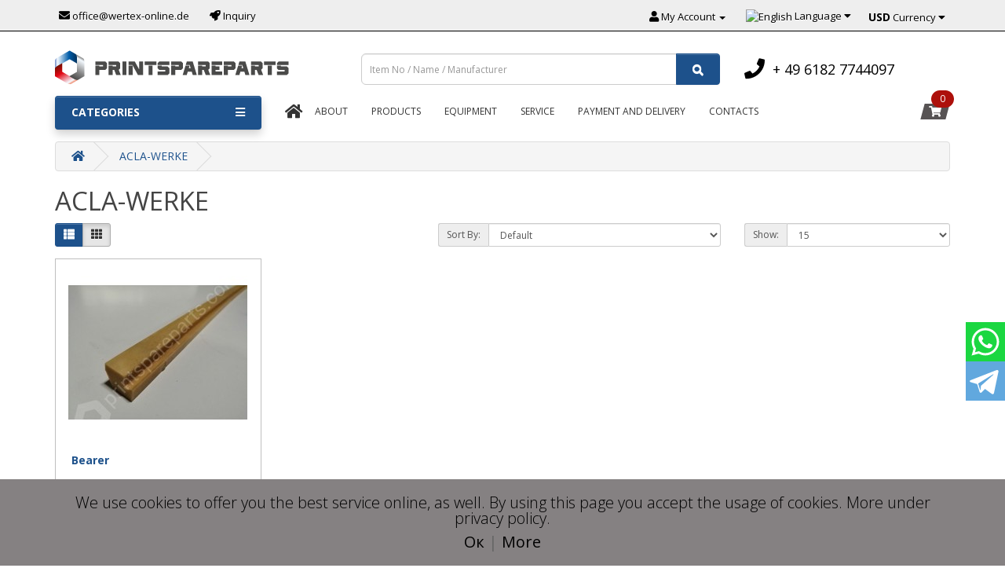

--- FILE ---
content_type: text/html; charset=utf-8
request_url: https://printspareparts.com/category/en-acla-werke
body_size: 63000
content:
<!DOCTYPE html>
<!--[if IE]><![endif]-->
<!--[if IE 8 ]><html dir="ltr" lang="en" class="ie8"><![endif]-->
<!--[if IE 9 ]><html dir="ltr" lang="en" class="ie9"><![endif]-->
<!--[if (gt IE 9)|!(IE)]><!-->
<html dir="ltr" lang="en">
<!--<![endif]-->
<head>
<meta charset="UTF-8" />
<meta name="viewport" content="width=device-width, initial-scale=1">
<meta http-equiv="X-UA-Compatible" content="IE=edge">
<title>ACLA-WERKE</title>
<base href="https://printspareparts.com/" />
<meta name="yandex-verification" content="ac5ce0942c041e3d" />
<script src="catalog/view/javascript/jquery/jquery-2.1.1.min.js" type="text/javascript"></script>
<link href="catalog/view/javascript/bootstrap/css/bootstrap.min.css" rel="stylesheet" media="screen" />
<script src="catalog/view/javascript/bootstrap/js/bootstrap.min.js" type="text/javascript"></script>
<!--link href="catalog/view/javascript/font-awesome/css/font-awesome.min.css" rel="stylesheet" type="text/css" /-->
<link href="https://use.fontawesome.com/releases/v5.0.13/css/all.css" rel="stylesheet">
<link href="//fonts.googleapis.com/css?family=Open+Sans:400,400i,300,700" rel="stylesheet" type="text/css" />
<link href="catalog/view/theme/default/stylesheet/stylesheet.css" rel="stylesheet">
<link href="catalog/view/javascript/jquery/owl-carousel/owl.carousel.css" type="text/css" rel="stylesheet" media="screen" />

<link href="catalog/view/theme/default/stylesheet/jquery.steps.css" rel="stylesheet">

<link href="catalog/view/theme/default/stylesheet/d_ajax_filter/d_ajax_filter.css" type="text/css" rel="stylesheet" media="screen" />
<link href="catalog/view/javascript/d_ajax_filter/library/Ion.RangeSlider/ion.rangeSlider.css" type="text/css" rel="stylesheet" media="screen" />
<link href="catalog/view/javascript/d_ajax_filter/library/Ion.RangeSlider/ion.rangeSlider.skinAjaxFilter.css" type="text/css" rel="stylesheet" media="screen" />
<link href="catalog/view/javascript/d_ajax_filter/library/mCustomScrollbar/jquery.mCustomScrollbar.min.css" type="text/css" rel="stylesheet" media="screen" />
<link href="catalog/view/javascript/d_bootstrap_rating/bootstrap-rating.css" type="text/css" rel="stylesheet" media="screen" />
<link href="catalog/view/theme/default/stylesheet/d_ajax_filter/themes/default.css" type="text/css" rel="stylesheet" media="screen" />
<script src="catalog/view/javascript/d_ajax_filter/library/underscore-min.js" type="text/javascript"></script>
<script src="catalog/view/javascript/d_riot/riotcompiler.min.js" type="text/javascript"></script>
<script src="catalog/view/theme/default/javascript/d_ajax_filter/d_ajax_filter.js" type="text/javascript"></script>
<script src="catalog/view/javascript/d_ajax_filter/library/Ion.RangeSlider/ion.rangeSlider.min.js" type="text/javascript"></script>
<script src="catalog/view/javascript/d_ajax_filter/library/mCustomScrollbar/jquery.mCustomScrollbar.min.js" type="text/javascript"></script>
<script src="catalog/view/javascript/d_ajax_filter/library/wNumb.js" type="text/javascript"></script>
<script src="catalog/view/javascript/d_ajax_filter/library/jquery.touchwipe.min.js" type="text/javascript"></script>
<script src="catalog/view/javascript/d_bootstrap_rating/bootstrap-rating.js" type="text/javascript"></script>
<script src="catalog/view/javascript/common.js" type="text/javascript"></script>
<script src="catalog/view/javascript/jquery/owl-carousel/owl.carousel.min.js" type="text/javascript"></script>
<script src="catalog/view/theme/default/javascript/jquery.cookie.js" type="text/javascript"></script>

<link href="https://printspareparts.com/category/en-acla-werke" rel="canonical" />
<link href="https://printspareparts.com/image/catalog/icon.png" rel="icon" />
<!-- Global site tag (gtag.js) - Google Analytics -->
<script async src="https://www.googletagmanager.com/gtag/js?id=UA-98621130-2"></script>
<script>
  window.dataLayer = window.dataLayer || [];
  function gtag(){dataLayer.push(arguments);}
  gtag('js', new Date());

  gtag('config', 'UA-98621130-2');
</script>

</head>
<body>


			
<div class="social_call">
	<div class="container5	">
				<a href="https://wa.me/4917652637629?text="><div class="whatsapp_pic"></div></a>
				<a href="tg://resolve?domain=printspareparts_com"><div class="telegram_pic"></div></a>
				<!--a href="viber://chat?number=%2B4915253531159"><div class="viber_pic"></div></a--> 
	</div> 
</div>
 
<div class="bottom__cookie-block">
	<div class="container">
		<p class="text__cookie-block">We use cookies to offer you the best service online, as well. By using this page you accept the usage of cookies. More under privacy policy.</p>
		<a href="javascript:void(0);" class="text__cookie">Ок</a> | 
		<!-- <a href="http://en.printspareparts.com/politika-konfidencialnosti-en" class="text__cookie">More</a><br><br> -->
		<a href="/politika-konfidencialnosti-en" class="text__cookie">More</a><br><br>
	</div>
</div>

<nav id="top">
  <div class="container">
	
    <div id="top-links" class="nav pull-left">
		<a href="mailto:office@wertex-online.de"><i class="fa fa-envelope"></i>
			<span class="hidden-xs hidden-sm hidden-md">office@wertex-online.de</span>
		</a>
	</div>
	
	<div id="top-links" class="nav pull-left" style="margin-left: 26px;">
        <a href="/inquiry" >
            <i class="fa fa-rocket"></i>
            <span class="hidden-xs hidden-sm hidden-md">Inquiry</span>
        </a>
	</div>

	<div id="top-links" class="nav pull-right">
      <ul class="list-inline">
        <!--li><a href="https://printspareparts.com/index.php?route=information/contact"><i class="fa fa-phone"></i></a>
			<span class="hidden-xs hidden-sm hidden-md">+ 49 6182 7744097</span>
		</li-->
        <li class="dropdown"><a href="https://printspareparts.com/index.php?route=account/account" title="My Account" class="dropdown-toggle" data-toggle="dropdown"><i class="fa fa-user"></i> <span class="hidden-xs hidden-sm hidden-md">My Account</span> <span class="caret"></span></a>
          <ul class="dropdown-menu dropdown-menu-right">
                        <li><a href="https://printspareparts.com/index.php?route=account/register">Register</a></li>
            <li><a href="https://printspareparts.com/index.php?route=account/login">Login</a></li>
                      </ul>
        </li>
		
		<!-- <div class="pull-right"> -->
<div class="language">
  <form action="https://printspareparts.com/index.php?route=common/language/language" method="post" enctype="multipart/form-data" id="form-language">
    <div class="btn-group">
      <button class="btn btn-link dropdown-toggle language" data-toggle="dropdown">
             
      <img class="flag-img" src="catalog/language/en-gb/en-gb.png" alt="English" title="English">
                              <span class="hidden-xs hidden-sm hidden-md">Language</span>&nbsp;<i class="fa fa-caret-down"></i></button>
      <ul class="dropdown-menu">
        				<li>
			<button class="btn btn-link btn-block language-select" type="button" name="en-gb"><img src="catalog/language/en-gb/en-gb.png" alt="English" title="English" /> English</button>
        </li>
        						<!--li>
			<a href="http://printspareparts.ru/" class="lgru" style="padding: 8px 13px;" target="_blank"><img src="catalog/language/ru-ru/ru-ru.png" alt="Russian" title="Russian" /> Russian</a>
        </li-->
				      </ul>
    </div>
    <input type="hidden" name="code" value="" />
    <input type="hidden" name="redirect" value="https://printspareparts.com/category/en-acla-werke" />
  </form>
</div>

		<!-- <div class="pull-right"> -->
<div class="currency">
  <form action="https://printspareparts.com/index.php?route=common/currency/currency" method="post" enctype="multipart/form-data" id="form-currency">
    <div class="btn-group">
      <button class="btn btn-link dropdown-toggle currency" data-toggle="dropdown">       <strong>USD</strong>                    <span class="hidden-xs hidden-sm hidden-md">Currency</span>&nbsp;<i class="fa fa-caret-down"></i></button>
      <ul class="dropdown-menu">
                        <li>
          <button class="currency-select btn btn-link btn-block" type="button" name="USD">USD Dollar</button>
        </li>
                                <li>
          <button class="currency-select btn btn-link btn-block" type="button" name="EUR">EUR Euro</button>
        </li>
                      </ul>
    </div>
    <input type="hidden" name="code" value="" />
    <input type="hidden" name="redirect" value="https://printspareparts.com/category/en-acla-werke" />
  </form>
</div>
 
        <!-- закладки -->
		<!--li><a href="https://printspareparts.com/index.php?route=account/wishlist" id="wishlist-total" title="Wish List (0)"><i class="fa fa-heart"></i> <span class="hidden-xs hidden-sm hidden-md">Wish List (0)</span></a></li-->
        <!-- корзина -->
		<!--li><a href="https://printspareparts.com/index.php?route=checkout/cart" title="Shopping Cart"><i class="fa fa-shopping-cart"></i> <span class="hidden-xs hidden-sm hidden-md">Shopping Cart</span></a></li-->
        <!-- Оформление заказа -->
		<!--li><a href="https://printspareparts.com/index.php?route=checkout/checkout" title="Checkout"><i class="fa fa-share"></i> <span class="hidden-xs hidden-sm hidden-md">Checkout</span></a></li-->
      </ul>
    </div>
  </div>
</nav>
<header>
  <div class="container">
    <div class="row">
      <div class="col-md-4">
        <div id="logo"><a href="https://printspareparts.com/index.php?route=common/home"><img src="https://printspareparts.com/image/catalog/logpz-en.png" title="printspareparts.com" alt="printspareparts.com" class="img-responsive" /></a></div>
      </div>
      <div class="col-md-5"><div id="search" class="input-group">
  <input type="text" name="search" value="" placeholder="Item No / Name / Manufacturer" class="form-control input-lg" />
  <span class="input-group-btn">
    <button type="button" class="btn btn-default btn-lg"><i class="fa fa-search"></i></button>
  </span>
</div></div>
      <!-- <div class="col-sm-3   hidden-lg hidden-xl">1<div id="cart" class="btn-group btn-block">
  <button type="button" data-toggle="dropdown" data-loading-text="Loading..." class="btn btn-inverse btn-block btn-lg dropdown-toggle">
		<i class="fa fa-shopping-cart"></i>
		<span id="cart-total">0</span>
</button>




  <ul class="dropdown-menu pull-right">
        <li>
      <p class="text-center">Your shopping cart is empty!</p>
    </li>
      </ul>
</div>
</div> -->
      <!-- <div class="col-md-3   hidden-md hidden-lg hidden-xl">2<div id="cart" class="btn-group btn-block">
  <button type="button" data-toggle="dropdown" data-loading-text="Loading..." class="btn btn-inverse btn-block btn-lg dropdown-toggle">
		<i class="fa fa-shopping-cart"></i>
		<span id="cart-total">0</span>
</button>




  <ul class="dropdown-menu pull-right">
        <li>
      <p class="text-center">Your shopping cart is empty!</p>
    </li>
      </ul>
</div>
</div> -->
	  
      <div class="col-md-3"><a href="tel:+ 49 6182 7744097"><div class="phone-v"><i class="fa fa-phone phone-a" style="transform: translateY(-4px);"></i>+ 49 6182 7744097</div></a></div>
    </div>
  </div>
</header>
<script>
$(function() {
  // Проверяем запись в куках о посещении
  // Если запись есть - ничего не происходит
     if (!$.cookie('hideModal')) {
  // если cookie не установлено появится окно
  // с задержкой 5 секунд
    var delay_popup = 1000;
    setTimeout("document.querySelector('.bottom__cookie-block').style.display='inline-block'", delay_popup);
     }
     $.cookie('hideModal', true, {
   // Время хранения cookie в днях
    expires: 30,
    path: '/'
   });
});
 
// Закрытие полосы cookie
 
 
$('.text__cookie').click(function(){
  $('.bottom__cookie-block').fadeOut();
});

</script>
<!--
							<script src="catalog/view/javascript/megamenu/megamenu.js"></script>
<script type="text/javascript" src="catalog/view/javascript/megamenu/jquery.menu-aim.js?v3"></script>
<link rel="stylesheet" href="catalog/view/theme/default/stylesheet/megamenu.css">
 


 

<div id="top-fixed" class="hidden-xs hidden-sm">
	<div class="container"></div>
</div>


 


 
<div class="container">
	<div class="row">   
		<div class="col-md-9 col-md-push-3  clearfix">	   	
				<nav id="additional-menu" class="additional-menu navbar hmenu_type">
		<div class="main-panel">
			<div class="nav-mobile">
				<div class="part">
					<span class="home home-mobile"><a href="/"><i class="fa fa-home"></i></a></span>
					<button class="btn-mobile-menu"><i class="fa fa-bars"></i></button>
				</div>
				<div class="part">
					<div class="cart-block cart-block-mobile">
							<div id="cart" class="btn-group btn-block">
								<button type="button" data-toggle="dropdown" data-loading-text="Загрузка..." class="btn btn-block btn-lg dropdown-toggle"><i class="fa fa-shopping-cart"></i> <span id="cart-total"><i class="count-products">0</i></span></button>
								<ul class="dropdown-menu pull-right">
									
									
									
									
																	<li>
										<p class="text-center">Ваша корзина пуста!</p>
									</li>
																	
									
									
									
									
									
									
									
									
									
									
									
									
									
									
									
									
								</ul>
							</div>
					</div>
				</div>		
			</div>	
		  <ul class="nav navbar-nav">
			<li><a href="/"><span class="home"><i class="fa fa-home"></i></span></a></li>
			 
				 
					 
						<li><a  class="no-img-parent-link" href="en-about_us">
						 
						 
						 
						About</a></li>
					 
				 
			 
				 
				 
				<li class="dropdown">
					<a href="category/#!"  class="dropdown-toggle dropdown-img" data-toggle="dropdown">
						 
						 
						 
						Products 
					</a>
				
														 
							 
							 <div class="dropdown-menu nsmenu-type-category-simple">
								<div class="dropdown-inner">
									<ul class="list-unstyled nsmenu-haschild">
										 
										<li >
											<a href="https://printspareparts.com/category/en-produkty/en-smazki">GREASES / LUBRICANTS</a>
															
										</li>
										 
										<li >
											<a href="https://printspareparts.com/category/en-produkty/en-nozhi">KNIVES</a>
															
										</li>
										 
										<li >
											<a href="https://printspareparts.com/category/en-produkty/en-remni">BELTS</a>
															
										</li>
										 
										<li >
											<a href="https://printspareparts.com/category/en-produkty/en-kompressory">COMPRESSORS </a>
															
										</li>
										 
										<li >
											<a href="https://printspareparts.com/category/en-produkty/en-grafitovye-lopatki">CARBON VANES</a>
															
										</li>
										 
										<li >
											<a href="https://printspareparts.com/category/en-produkty/en-uv-lamps-ir-lamps">UV LAMPS, IR LAMPS</a>
															
										</li>
										 
									</ul>
								</div>            
								</div>
								
							 
							 
					
														 
								 
								 
																
								 
								
													</li>
					 
				 
			 
				 
				 
				<li class="dropdown">
					<a href=""  class="dropdown-toggle dropdown-img" data-toggle="dropdown">
						 
						 
						 
						Equipment 
					</a>
				
														 
							 
							 <div class="dropdown-menu nsmenu-type-category-simple">
								<div class="dropdown-inner">
									<ul class="list-unstyled nsmenu-haschild">
										 
										<li >
											<a href="https://printspareparts.com/category/en-oborudovanie/en-scs-automaberg-eq">SCS AUTOMABERG</a>
															
										</li>
										 
										<li >
											<a href="https://printspareparts.com/category/en-oborudovanie/en-peroni-ruggero-eq">PERONI RUGGERO</a>
															
										</li>
										 
										<li >
											<a href="https://printspareparts.com/category/en-oborudovanie/en-busch-eq">BUSCH</a>
															
										</li>
										 
										<li >
											<a href="https://printspareparts.com/category/en-oborudovanie/en-tecnomac-eq">TECNOMAC</a>
															
										</li>
										 
										<li >
											<a href="https://printspareparts.com/category/en-oborudovanie/en-renz-eq">RENZ</a>
															
										</li>
										 
									</ul>
								</div>            
								</div>
								
							 
							 
					
														 
								 
								 
																
								 
								
													</li>
					 
				 
			 
				 
					 
						<li><a  class="no-img-parent-link" href="en-servis">
						 
						 
						 
						Service</a></li>
					 
				 
			 
				 
					 
						<li><a  class="no-img-parent-link" href="en-delivery">
						 
						 
						 
						Payment And Delivery</a></li>
					 
				 
			 
				 
					 
						<li><a  class="no-img-parent-link" href="frankfurt-en">
						 
						 
						 
						Contacts</a></li>
					 
				 
			 
				 
					 
				 
			 
				 
					 
				 
			 
				 
					 
				 
			 
				 
					 
				 
			 
				 
					 
				 
			 
				 
					 
				 
			 
				 
					 
				 
			 
				 
					 
				 
			 
				 
					 
				 
			 
				 
					 
				 
			 
				 
					 
				 
			 
				 
					 
				 
			 
				 
					 
				 
			 
				 
					 
				 
			 
				 
					 
				 
			 
				 
				 
				 
			 
				 
					 
				 
			 
				 
					 
				 
			 
				 
					 
				 
			 
				 
					 
				 
			 
				 
					 
				 
			 
				 
					 
				 
			 
				 
					 
				 
			 
				 
					 
				 
			 
				 
					 
				 
			 
				 
					 
				 
			 
				 
					 
				 
			 
				 
					 
				 
			 
				 
					 
				 
			 
				 
					 
				 
			 
				 
					 
				 
			 
				 
					 
				 
			 
				 
					 
				 
			 
				 
					 
				 
			 
				 
					 
				 
			 
				 
					 
				 
			 
				 
				 
				 
			 
				 
					 
				 
			 
				 
					 
				 
			 
				 
					 
				 
			 
				 
				 
				 
			 
				 
					 
				 
			 
				 
					 
				 
			 
				 
				 
				 
			 
				 
					 
				 
			 
				 
					 
				 
			 
				 
					 
				 
			 
				 
					 
				 
			 
				 
					 
				 
			 
				 
					 
				 
			 
				 
					 
				 
			 
				 
					 
				 
			 
				 
					 
				 
			 
				 
					 
				 
			 
				 
					 
				 
			 
				 
					 
				 
			 
				 
					 
				 
			 
				 
					 
				 
			 
				 
				 
				 
			 
				 
					 
				 
			 
				 
				 
				 
			 
				 
					 
				 
			 
				 
					 
				 
			 
				 
					 
				 
			 
				 
					 
				 
			 
				 
					 
				 
			 
				 
					 
				 
			 
				 
					 
				 
			 
				 
					 
				 
			 
				 
					 
				 
			 
				 
					 
				 
			 
				 
					 
				 
			 
				 
					 
				 
			 
				 
					 
				 
			 
				 
					 
				 
			 
				 
				 
				 
			 
				 
					 
				 
			 
				 
					 
				 
			 
				 
					 
				 
			 
				 
					 
				 
			 
				 
					 
				 
			 
				 
					 
				 
			 
				 
					 
				 
			 
				 
					 
				 
			 
				 
					 
				 
			 
				 
					 
				 
			 
				 
					 
				 
			 
				 
					 
				 
			 
				 
					 
				 
			 
				 
					 
				 
			 
				 
					 
				 
			 
				 
					 
				 
			 
				 
					 
				 
			 
				 
				 
				 
			 
				 
					 
				 
			 
				 
				 
				 
			 
				 
					 
				 
			 
				 
					 
				 
			 
				 
					 
				 
			 
				 
					 
				 
			 
				 
					 
				 
			 
				 
					 
				 
			 
				 
					 
				 
			 
				 
					 
				 
			 
				 
					 
				 
			 
				 
					 
				 
			 
				 
					 
				 
			 
				 
					 
				 
			 
				 
					 
				 
			 
				 
					 
				 
			 
				 
					 
				 
			 
				 
				 
				 
			 
				 
					 
				 
			 
				 
					 
				 
			 
				 
					 
				 
			 
				 
					 
				 
			 
				 
					 
				 
			 
				 
					 
				 
			 
				 
					 
				 
			 
				 
					 
				 
			 
				 
					 
				 
			 
				 
					 
				 
			 
				 
				 
				 
			 
				 
					 
				 
			 
				 
					 
				 
			 
				 
					 
				 
			 
				 
				 
				 
			 
				 
					 
				 
			 
				 
					 
				 
			 
				 
					 
				 
			 
				 
					 
				 
			 
				 
					 
				 
			 
				 
					 
				 
			 
				 
					 
				 
			 
				 
					 
				 
			 
				 
					 
				 
			 
				 
					 
				 
			 
				 
				 
				 
			 
				 
					 
				 
			 
				 
					 
				 
			 
				 
				 
				 
			 
				 
					 
				 
			 
				 
					 
				 
			 
				 
				 
				 
			 
				 
					 
				 
			 
				 
					 
				 
			 
				 
					 
				 
			 
				 
					 
				 
			 
				 
					 
				 
			 
				 
					 
				 
			 
				 
				 
				 
			 
				 
					 
				 
			 
				 
					 
				 
			 
				 
					 
				 
			 
				 
					 
				 
			 
				 
					 
				 
			 
				 
					 
				 
			 
				 
					 
				 
			 
				 
					 
				 
			 
				 
					 
				 
			 
				 
					 
				 
			 
				 
					 
				 
			 
				 
					 
				 
			 
				 
					 
				 
			 
				 
					 
				 
			 
				 
					 
				 
			 
				 
					 
				 
			 
				 
					 
				 
			 
				 
					 
				 
			 
				 
				 
				 
			 
				 
					 
				 
			 
				 
					 
				 
			 
				 
					 
				 
			 
				 
					 
				 
			 
				 
				 
				 
			 
				 
					 
				 
			 
				 
					 
				 
			 
				 
					 
				 
			 
				 
					 
				 
			 
				 
					 
				 
			 
				 
					 
				 
			 
				 
					 
				 
			 
				 
					 
				 
			 
				 
					 
				 
			 
				 
					 
				 
			 
				 
					 
				 
			 
				 
					 
				 
			 
				 
					 
				 
			 
				 
					 
				 
			 
				 
				 
				 
			 
				 
					 
				 
			 
				 
					 
				 
			 
				 
					 
				 
			 
				 
					 
				 
			 
				 
					 
				 
			 
				 
				 
				 
			 
				 
					 
				 
			 
				 
					 
				 
			 
				 
					 
				 
			 
				 
					 
				 
			 
				 
					 
				 
			 
				 
					 
				 
			 
				 
					 
				 
			 
				 
					 
				 
			 
				 
					 
				 
			 
				 
					 
				 
			 
				 
					 
				 
			 
				 
					 
				 
			 
				 
					 
				 
			 
				 
					 
				 
			 
				 
					 
				 
			 
				 
					 
				 
			 
				 
					 
				 
			 
				 
					 
				 
			 
				 
					 
				 
			 
				 
					 
				 
			 
				 
					 
				 
			 
				 
					 
				 
			 
				 
					 
				 
			 
				 
					 
				 
			 
				 
					 
				 
			 
				 
					 
				 
			 
				 
					 
				 
			 
				 
					 
				 
			 
				 
					 
				 
			 
				 
				 
				 
			 
				 
					 
				 
			 
				 
				 
				 
			 
				 
				 
				 
			 
				 
					 
				 
			 
				 
					 
				 
			 
				 
					 
				 
			 
				 
					 
				 
			 
				 
					 
				 
			 
				 
					 
				 
			 
				 
					 
				 
			 
				 
					 
				 
			 
				 
					 
				 
			 
				 
					 
				 
			 
				 
					 
				 
			 
				 
					 
				 
			 
				 
					 
				 
			 
				 
				 
				 
			 
				 
					 
				 
			 
				 
					 
				 
			 
				 
					 
				 
			 
				 
					 
				 
			 
				 
					 
				 
			 
				 
				 
				 
			 
				 
					 
				 
			 
				 
					 
				 
			 
				 
					 
				 
			 
				 
					 
				 
			 
				 
				 
				 
			 
				 
					 
				 
			 
				 
					 
				 
			 
				 
					 
				 
			 
				 
					 
				 
			 
				 
					 
				 
			 
				 
					 
				 
			 
				 
					 
				 
			 
				 
					 
				 
			 
				 
					 
				 
			 
				 
					 
				 
			 
				 
				 
				 
			 
				 
					 
				 
			 
				 
					 
				 
			 
				 
					 
				 
			 
				 
				 
				 
			 
				 
					 
				 
			 
				 
					 
				 
			 
				 
				 
				 
			 
				 
					 
				 
			 
				 
				 
				 
			 
				 
					 
				 
			 
				 
					 
				 
			 
				 
					 
				 
			 
				 
					 
				 
			 
				 
					 
				 
			 
				 
					 
				 
			 
				 
					 
				 
			 
				 
					 
				 
			 
				 
				 
				 
			 
				 
					 
				 
			 
				 
					 
				 
			 
				 
					 
				 
			 
				 
				 
				 
			 
				 
					 
				 
			 
				 
					 
				 
			 
				 
					 
				 
			 
				 
					 
				 
			 
				 
					 
				 
			 
				 
					 
				 
			 
				 
					 
				 
			 
				 
					 
				 
			 
				 
					 
				 
			 
				 
					 
				 
			 
				 
					 
				 
			 
				 
					 
				 
			 
				 
					 
				 
			 
				 
					 
				 
			 
				 
				 
				 
			 
				 
					 
				 
			 
				 
				 
				 
			 
				 
				 
				 
			 
				 
					 
				 
			 
				 
				 
				 
			 
				 
					 
				 
			 
				 
					 
				 
			 
				 
					 
				 
			 
				 
					 
				 
			 
				 
				 
				 
			 
				 
				 
				 
			 
				 
					 
				 
			 
				 
					 
				 
			 
				 
					 
				 
			 
				 
					 
				 
			 
				 
					 
				 
			 
				 
					 
				 
			 
				 
					 
				 
			 
				 
					 
				 
			 
				 
					 
				 
			 
				 
					 
				 
			 
				 
					 
				 
			 
				 
				 
				 
			 
				 
					 
				 
			 
				 
					 
				 
			 
				 
					 
				 
			 
				 
				 
				 
			 
				 
					 
				 
			 
				 
					 
				 
			 
				 
					 
				 
			 
				 
					 
				 
			 
				 
					 
				 
			 
				 
					 
				 
			 
				 
					 
				 
			 
				 
					 
				 
			 
				 
					 
				 
			 
				 
					 
				 
			 
				 
					 
				 
			 
				 
					 
				 
			 
				 
					 
				 
			 
				 
					 
				 
			 
				 
					 
				 
			 
				 
					 
				 
			 
				 
					 
				 
			 
				 
					 
				 
			 
				 
					 
				 
			 
				 
					 
				 
			 
				 
					 
				 
			 
				 
				 
				 
			 
				 
					 
				 
			 
				 
					 
				 
			 
				 
					 
				 
			 
				 
				 
				 
			 
				 
					 
				 
			 
				 
					 
				 
			 
				 
					 
				 
			 
				 
					 
				 
			 
				 
					 
				 
			 
				 
					 
				 
			 
				 
				 
				 
			 
				 
					 
				 
			 
				 
					 
				 
			 
				 
					 
				 
			 
				 
				 
				 
			 
				 
				 
				 
			 
				 
				 
				 
			 
				 
					 
				 
			 
				 
					 
				 
			 
				 
					 
				 
			 
				 
					 
				 
			 
				 
					 
				 
			 
				 
				 
				 
			 
				 
					 
				 
			 
				 
				 
				 
			 
				 
					 
				 
			 
				 
					 
				 
			 
				 
					 
				 
			 
				 
					 
				 
			 
				 
					 
				 
			 
				 
					 
				 
			 
				 
					 
				 
			 
				 
					 
				 
			 
				 
					 
				 
			 
				 
					 
				 
			 
				 
					 
				 
			 
				 
					 
				 
			 
				 
					 
				 
			 
				 
					 
				 
			 
				 
					 
				 
			 
				 
					 
				 
			 
				 
					 
				 
			 
				 
					 
				 
			 
				 
					 
				 
			 
				 
				 
				 
			 
				 
					 
				 
			 
				 
					 
				 
			 
				 
					 
				 
			 
				 
				 
				 
			 
				 
					 
				 
			 
				 
					 
				 
			 
				 
					 
				 
			 
				 
					 
				 
			 
				 
					 
				 
			 
				 
					 
				 
			 
				 
					 
				 
			 
				 
					 
				 
			 
				 
					 
				 
			 
				 
					 
				 
			 
				 
				 
				 
			 
				 
					 
				 
			 
				 
					 
				 
			 
				 
					 
				 
			 
				 
					 
				 
			 
				 
					 
				 
			 
				 
					 
				 
			 
				 
					 
				 
			 
				 
					 
				 
			 
				 
					 
				 
			 
				 
					 
				 
			 
				 
					 
				 
			 
				 
					 
				 
			 
				 
					 
				 
			 
				 
					 
				 
			 
				 
				 
				 
			 
				 
					 
				 
			 
				 
					 
				 
			 
				 
					 
				 
			 
				 
					 
				 
			 
				 
					 
				 
			 
				 
					 
				 
			 
				 
					 
				 
			 
				 
					 
				 
			 
				 
					 
				 
			 
				 
					 
				 
			 
				 
					 
				 
			 
				 
				 
				 
			 
				 
					 
				 
			 
				 
				 
				 
			 
				 
					 
				 
			 
				 
					 
				 
			 
				 
				 
				 
			 
				 
					 
				 
			 
				 
					 
				 
			 
				 
					 
				 
			 
				 
					 
				 
			 
				 
					 
				 
			 
				 
					 
				 
			 
				 
					 
				 
			 
				 
					 
				 
			 
				 
					 
				 
			 
				 
					 
				 
			 
				 
					 
				 
			 
				 
					 
				 
			 
				 
					 
				 
			 
				 
					 
				 
			 
				 
					 
				 
			 
				 
					 
				 
			 
				 
					 
				 
			 
				 
					 
				 
			 
				 
					 
				 
			 
				 
				 
				 
			 
				 
				 
				 
			 
				 
					 
				 
			 
				 
					 
				 
			 
				 
					 
				 
			 
				 
					 
				 
			 
				 
					 
				 
			 
				 
					 
				 
			 
				 
					 
				 
			 
				 
					 
				 
			 
				 
					 
				 
			 
				 
					 
				 
			 
				 
					 
				 
			 
				 
					 
				 
			 
				 
					 
				 
			 
				 
					 
				 
			 
				 
					 
				 
			 
				 
					 
				 
			 
				 
				 
				 
			 
				 
					 
				 
			 
				 
					 
				 
			 
				 
				 
				 
			 
				 
					 
				 
			 
				 
					 
				 
			 
				 
				 
				 
			 
				 
					 
				 
			 
				 
				 
				 
			 
				 
					 
				 
			 
				 
					 
				 
			 
				 
					 
				 
			 
				 
					 
				 
			 
				 
					 
				 
			 
				 
					 
				 
			 
				 
					 
				 
			 
				 
					 
				 
			 
				 
					 
				 
			 
				 
					 
				 
			 
				 
					 
				 
			 
				 
					 
				 
			 
				 
					 
				 
			 
				 
					 
				 
			 
				 
				 
				 
			 
				 
					 
				 
			 
				 
					 
				 
			 
				 
					 
				 
			 
				 
				 
				 
			 
				 
					 
				 
			 
				 
					 
				 
			 
				 
					 
				 
			 
				 
					 
				 
			 
				 
					 
				 
			 
				 
				 
				 
			 
				 
					 
				 
			 
				 
					 
				 
			 
				 
					 
				 
			 
				 
					 
				 
			 
				 
					 
				 
			 
				 
					 
				 
			 
				 
				 
				 
			 
				 
					 
				 
			 
				 
					 
				 
			 
				 
					 
				 
			 
				 
				 
				 
			 
				 
				 
				 
			 
				 
					 
				 
			 
				 
					 
				 
			 
				 
					 
				 
			 
				 
					 
				 
			 
				 
					 
				 
			 
				 
					 
				 
			 
				 
					 
				 
			 
				 
					 
				 
			 
				 
					 
				 
			 
				 
					 
				 
			 
				 
					 
				 
			 
				 
				 
				 
			 
				 
					 
				 
			 
				 
					 
				 
			 
				 
					 
				 
			 
				 
					 
				 
			 
				 
					 
				 
			 
				 
				 
				 
			 
				 
					 
				 
			 
				 
					 
				 
			 
				 
					 
				 
			 
				 
					 
				 
			 
				 
					 
				 
			 
				 
					 
				 
			 
				 
					 
				 
			 
				 
				 
				 
			 
				 
				 
				 
			 
				 
				 
				 
			 
				 
					 
				 
			 
				 
					 
				 
			 
				 
					 
				 
			 
				 
					 
				 
			 
				 
					 
				 
			 
				 
					 
				 
			 
				 
				 
				 
			 
				 
					 
				 
			 
				 
					 
				 
			 
				 
				 
				 
			 
				 
					 
				 
			 
				 
					 
				 
			 
				 
					 
				 
			 
				 
					 
				 
			 
				 
					 
				 
			 
				 
					 
				 
			 
				 
					 
				 
			 
				 
					 
				 
			 
				 
					 
				 
			 
				 
					 
				 
			 
				 
					 
				 
			 
				 
					 
				 
			 
				 
					 
				 
			 
				 
					 
				 
			 
				 
					 
				 
			 
				 
					 
				 
			 
				 
				 
				 
			 
				 
					 
				 
			 
				 
					 
				 
			 
				 
					 
				 
			 
				 
					 
				 
			 
				 
					 
				 
			 
				 
					 
				 
			 
				 
					 
				 
			 
				 
					 
				 
			 
				 
					 
				 
			 
				 
					 
				 
			 
				 
					 
				 
			 
				 
					 
				 
			 
				 
					 
				 
			 
				 
					 
				 
			 
				 
					 
				 
			 
				 
					 
				 
			 
				 
					 
				 
			 
				 
					 
				 
			 
				 
					 
				 
			 
				 
					 
				 
			 
				 
					 
				 
			 
				 
					 
				 
			 
				 
					 
				 
			 
				 
					 
				 
			 
				 
					 
				 
			 
				 
					 
				 
			 
				 
					 
				 
			 
				 
					 
				 
			 
				 
					 
				 
			 
				 
					 
				 
			 
				 
					 
				 
			 
				 
					 
				 
			 
				 
					 
				 
			 
				 
					 
				 
			 
				 
					 
				 
			 
				 
					 
				 
			 
				 
					 
				 
			 
				 
				 
				 
			 
				 
				 
				 
			 
				 
				 
				 
			 
				 
					 
				 
			 
				 
					 
				 
			 
				 
					 
				 
			 
				 
					 
				 
			 
				 
				 
				 
			 
				 
				 
				 
			 
				 
				 
				 
			 
				 
					 
				 
			 
				 
					 
				 
			 
				 
					 
				 
			 
				 
					 
				 
			 
				 
					 
				 
			 
				 
					 
				 
			 
				 
					 
				 
			 
				 
					 
				 
			 
				 
					 
				 
			 
				 
					 
				 
			 
				 
					 
				 
			 
				 
				 
				 
			 
				 
					 
				 
			 
				 
				 
				 
			 
				 
					 
				 
			 
				 
					 
				 
			 
				 
					 
				 
			 
				 
					 
				 
			 
				 
					 
				 
			 
				 
					 
				 
			 
				 
					 
				 
			 
				 
					 
				 
			 
				 
					 
				 
			 
				 
					 
				 
			 
				 
					 
				 
			 
				 
					 
				 
			 
				 
				 
				 
			 
				 
					 
				 
			 
				 
					 
				 
			 
				 
					 
				 
			 
				 
				 
				 
			 
				 
					 
				 
			 
				 
					 
				 
			 
				 
					 
				 
			 
				 
					 
				 
			 
				 
				 
				 
			 
				 
				 
				 
			 
				 
				 
				 
			 
				 
					 
				 
			 
				 
					 
				 
			 
				 
					 
				 
			 
				 
					 
				 
			 
				 
				 
				 
			 
				 
					 
				 
			 
				 
					 
				 
			 

		  </ul>
			
			<div class="cart-block">
					<div id="cart" class="btn-group btn-block">
						<button type="button" data-toggle="dropdown" data-loading-text="Загрузка..." class="btn btn-block btn-lg dropdown-toggle"><i class="fa fa-shopping-cart"></i> <span id="cart-total"><i class="count-products">0</i></span></button>
						<ul class="dropdown-menu pull-right">
	
								
								
								
								
								  
														<li>
								<p class="text-center">Ваша корзина пуста!</p>
							</li>
														
								
								
								
								
								
								
								
								
								
								
								
								
								
								
								
								
								
								
								
								
								
								
								
								
								
								
								
								
								
								
								
								
								
								
							
						</ul>
					</div>
				</div>

		</div>		
	   </nav>   
	   
	  </div>
		<div class="col-sm-12 col-md-3 col-md-pull-9 menu-box">
			 
			<nav id="menu-vertical" class="btn-group btn-block">
				<button type="button" class="btn btn-menu btn-block dropdown-toggle" data-toggle="dropdown">
					<i class="fa fa-bars"></i>
					<span class="text-category">Categories</span>
				</button>
				
				
				<ul id="menu-vertical-list"  class="menu-vertical-list dropdown-menu relative ">
									
					 
						
						 
					
					 
						
						 
					
					 
						
						 
					
					 
						
						 
					
					 
						
						 
					
					 
						
						 
					
					 
						
						 
							  
						  
							 
									<li >		
										<a  class="dropdown-img" href="category/en-3m">
											 
											 
											 
											3M  
										</a>
									</li>							
							 
						
						 
					
					 
						
						 
							  
						  
							 
									<li >		
										<a  class="dropdown-img" href="category/en-4b-braime">
											 
											 
											 
											4B BRAIME 
										</a>
									</li>							
							 
						
						 
					
					 
						
						 
							  
						  
							 
									<li >		
										<a  class="dropdown-img" href="category/en-a-m-stanzformzubehor">
											 
											 
											 
											A&amp;M STANZFORMZUBEHÖR 
										</a>
									</li>							
							 
						
						 
					
					 
						
						 
							  
						  
							 
									<li >		
										<a  class="dropdown-img" href="category/en-abb">
											 
											 
											 
											ABB 
										</a>
									</li>							
							 
						
						 
					
					 
						
						 
							  
						  
							 
									<li >		
										<a  class="dropdown-img" href="category/en-abnox">
											 
											 
											 
											ABNOX 
										</a>
									</li>							
							 
						
						 
					
					 
						
						 
							  
						  
							 
									<li >		
										<a  class="dropdown-img" href="category/en-ace-stossdampfer">
											 
											 
											 
											ACE STOSSDÄMPFER 
										</a>
									</li>							
							 
						
						 
					
					 
						
						 
							  
						  
							 
									<li >		
										<a  class="dropdown-img" href="category/en-acla-werke">
											 
											 
											 
											ACLA-WERKE 
										</a>
									</li>							
							 
						
						 
					
					 
						
						 
							  
						  
							 
									<li >		
										<a  class="dropdown-img" href="category/en-adchem">
											 
											 
											 
											ADCHEM 
										</a>
									</li>							
							 
						
						 
					
					 
						
						 
							  
						  
							 
									<li >		
										<a  class="dropdown-img" href="category/en-add-furnace">
											 
											 
											 
											ADD FURNACE 
										</a>
									</li>							
							 
						
						 
					
					 
						
						 
							  
						  
							 
									<li >		
										<a  class="dropdown-img" href="category/en-aerzen">
											 
											 
											 
											AERZEN 
										</a>
									</li>							
							 
						
						 
					
					 
						
						 
							  
						  
							 
									<li >		
										<a  class="dropdown-img" href="category/en-agergaard-graphic-supplies">
											 
											 
											 
											AGERGAARD GRAPHIC SUPPLIES 
										</a>
									</li>							
							 
						
						 
					
					 
						
						 
							  
						  
							 
									<li >		
										<a  class="dropdown-img" href="">
											 
											 
											 
											AHLBRANDT 
										</a>
									</li>							
							 
						
						 
					
					 
						
						 
							  
						  
							 
									<li >		
										<a  class="dropdown-img" href="category/en-ahp-merkle">
											 
											 
											 
											AHP MERKLE 
										</a>
									</li>							
							 
						
						 
					
					 
						
						 
							  
						  
							 
									<li >		
										<a  class="dropdown-img" href="category/en-airtac">
											 
											 
											 
											AIRTAC 
										</a>
									</li>							
							 
						
						 
					
					 
						
						 
							  
						  
							 
									<li >		
										<a  class="dropdown-img" href="category/en-airtec">
											 
											 
											 
											AIRTEC 
										</a>
									</li>							
							 
						
						 
					
					 
						
						 
							  
						  
							 
								<li class="dropdown ">
								
								<span class="toggle-child">
									<i class="fa fa-plus plus"></i>
									<i class="fa fa-minus minus"></i>
								</span>
									<a href="category/en-akiyama"  class="parent-link dropdown-img">
										 
										 
										
										<i class="fa fa-angle-down arrow"></i>
										 
										AKIYAMA 
									</a>
									
																		 
									<div class="ns-dd dropdown-menu-simple nsmenu-type-category-simple">
										<div class="dropdown-inner">
											<ul class="list-unstyled nsmenu-haschild">
												 
												<li >
													<a href="https://printspareparts.com/category/en-akiyama/en-jprint-4p44"> 
													JPRINT 4P44 
													</a>
																	
												</li>
												 
												<li >
													<a href="https://printspareparts.com/category/en-akiyama/en-jp-44"> 
													JP 44 
													</a>
																	
												</li>
												 
											</ul>
										</div>            
										</div>
										
											
										 
										
																																												
											 
											
																						
											 
											
											 
								</li>
							 
						
						 
					
					 
						
						 
							  
						  
							 
									<li >		
										<a  class="dropdown-img" href="category/en-ako-armaturen-separationstechnik">
											 
											 
											 
											AKO ARMATUREN &amp; SEPARATIONSTECHNIK 
										</a>
									</li>							
							 
						
						 
					
					 
						
						 
							  
						  
							 
									<li >		
										<a  class="dropdown-img" href="category/en-allen-bradley">
											 
											 
											 
											ALLEN-BRADLEY 
										</a>
									</li>							
							 
						
						 
					
					 
						
						 
							  
						  
							 
									<li >		
										<a  class="dropdown-img" href="category/en-allison-systems">
											 
											 
											 
											ALLISON SYSTEMS 
										</a>
									</li>							
							 
						
						 
					
					 
						
						 
							  
						  
							 
									<li >		
										<a  class="dropdown-img" href="category/en-alontec">
											 
											 
											 
											ALONTEC 
										</a>
									</li>							
							 
						
						 
					
					 
						
						 
							  
						  
							 
									<li >		
										<a  class="dropdown-img" href="category/en-alpha-cure">
											 
											 
											 
											ALPHA-CURE 
										</a>
									</li>							
							 
						
						 
					
					 
						
						 
							  
						  
							 
									<li >		
										<a  class="dropdown-img" href="category/en-altenburger-technologies">
											 
											 
											 
											ALTENBURGER TECHNOLOGIES 
										</a>
									</li>							
							 
						
						 
					
					 
						
						 
							  
						  
							 
									<li >		
										<a  class="dropdown-img" href="category/en-amblygon">
											 
											 
											 
											AMBLYGON 
										</a>
									</li>							
							 
						
						 
					
					 
						
						 
							  
						  
							 
									<li >		
										<a  class="dropdown-img" href="category/en-ammeraal-beltech">
											 
											 
											 
											AMMERAAL BELTECH 
										</a>
									</li>							
							 
						
						 
					
					 
						
						 
							  
						  
							 
									<li >		
										<a  class="dropdown-img" href="category/en-ams-getranketechnik">
											 
											 
											 
											AMS GETRÄNKETECHNIK 
										</a>
									</li>							
							 
						
						 
					
					 
						
						 
							  
						  
							 
									<li >		
										<a  class="dropdown-img" href="category/en-andig">
											 
											 
											 
											ANDIG 
										</a>
									</li>							
							 
						
						 
					
					 
						
						 
							  
						  
							 
									<li >		
										<a  class="dropdown-img" href="category/en-angst-pfister">
											 
											 
											 
											ANGST+PFISTER 
										</a>
									</li>							
							 
						
						 
					
					 
						
						 
							  
						  
							 
									<li >		
										<a  class="dropdown-img" href="category/en-ankarsrum">
											 
											 
											 
											ANKARSRUM 
										</a>
									</li>							
							 
						
						 
					
					 
						
						 
							  
						  
							 
									<li >		
										<a  class="dropdown-img" href="category/en-apex">
											 
											 
											 
											APEX 
										</a>
									</li>							
							 
						
						 
					
					 
						
						 
							  
						  
							 
									<li >		
										<a  class="dropdown-img" href="category/en-apso">
											 
											 
											 
											APSO 
										</a>
									</li>							
							 
						
						 
					
					 
						
						 
							  
						  
							 
									<li >		
										<a  class="dropdown-img" href="category/en-ari-armaturen">
											 
											 
											 
											ARI-ARMATUREN 
										</a>
									</li>							
							 
						
						 
					
					 
						
						 
							  
						  
							 
									<li >		
										<a  class="dropdown-img" href="category/en-armaturen">
											 
											 
											 
											ARMATUREN 
										</a>
									</li>							
							 
						
						 
					
					 
						
						 
							  
						  
							 
									<li >		
										<a  class="dropdown-img" href="category/en-arpex">
											 
											 
											 
											ARPEX 
										</a>
									</li>							
							 
						
						 
					
					 
						
						 
							  
						  
							 
									<li >		
										<a  class="dropdown-img" href="category/en-asa-rt">
											 
											 
											 
											ASA-RT 
										</a>
									</li>							
							 
						
						 
					
					 
						
						 
							  
						  
							 
									<li >		
										<a  class="dropdown-img" href="category/en-askubal">
											 
											 
											 
											ASKUBAL 
										</a>
									</li>							
							 
						
						 
					
					 
						
						 
							  
						  
							 
									<li >		
										<a  class="dropdown-img" href="category/en-asm">
											 
											 
											 
											ASM 
										</a>
									</li>							
							 
						
						 
					
					 
						
						 
							  
						  
							 
								<li class="dropdown ">
								
								<span class="toggle-child">
									<i class="fa fa-plus plus"></i>
									<i class="fa fa-minus minus"></i>
								</span>
									<a href="category/en-aster"  class="parent-link dropdown-img">
										 
										 
										
										<i class="fa fa-angle-down arrow"></i>
										 
										Aster 
									</a>
									
																		 
									<div class="ns-dd dropdown-menu-simple nsmenu-type-category-simple">
										<div class="dropdown-inner">
											<ul class="list-unstyled nsmenu-haschild">
												 
												<li >
													<a href="https://printspareparts.com/category/en-aster/en-2000"> 
													2000 
													</a>
																	
												</li>
												 
												<li >
													<a href="https://printspareparts.com/category/en-aster/en-180-c"> 
													180 C 
													</a>
																	
												</li>
												 
												<li >
													<a href="https://printspareparts.com/category/en-aster/en-180-51"> 
													180/51 
													</a>
																	
												</li>
												 
												<li >
													<a href="https://printspareparts.com/category/en-aster/en-el"> 
													EL 
													</a>
																	
												</li>
												 
												<li >
													<a href="https://printspareparts.com/category/en-aster/en-160-os"> 
													160 OS 
													</a>
																	
												</li>
												 
												<li >
													<a href="https://printspareparts.com/category/en-aster/en-160"> 
													160 
													</a>
																	
												</li>
												 
												<li >
													<a href="https://printspareparts.com/category/en-aster/en-pro"> 
													PRO 
													</a>
																	
												</li>
												 
												<li >
													<a href="https://printspareparts.com/category/en-aster/en-220"> 
													220 
													</a>
																	
												</li>
												 
												<li >
													<a href="https://printspareparts.com/category/en-aster/en-180-42"> 
													180/42 
													</a>
																	
												</li>
												 
												<li >
													<a href="https://printspareparts.com/category/en-aster/en-220-c"> 
													220 C 
													</a>
																	
												</li>
												 
												<li >
													<a href="https://printspareparts.com/category/en-aster/en-180"> 
													180 
													</a>
																	
												</li>
												 
												<li >
													<a href="https://printspareparts.com/category/en-aster/en-evo"> 
													EVO 
													</a>
																	
												</li>
												 
											</ul>
										</div>            
										</div>
										
											
										 
										
																																												
											 
											
																						
											 
											
											 
								</li>
							 
						
						 
					
					 
						
						 
							  
						  
							 
									<li >		
										<a  class="dropdown-img" href="category/en-astra">
											 
											 
											 
											ASTRA 
										</a>
									</li>							
							 
						
						 
					
					 
						
						 
							  
						  
							 
									<li >		
										<a  class="dropdown-img" href="category/en-astro">
											 
											 
											 
											ASTRO 
										</a>
									</li>							
							 
						
						 
					
					 
						
						 
							  
						  
							 
									<li >		
										<a  class="dropdown-img" href="category/en-atelier-francois">
											 
											 
											 
											ATELIER FRANCOIS 
										</a>
									</li>							
							 
						
						 
					
					 
						
						 
							  
						  
							 
								<li class="dropdown ">
								
								<span class="toggle-child">
									<i class="fa fa-plus plus"></i>
									<i class="fa fa-minus minus"></i>
								</span>
									<a href="category/en-atlas-copco"  class="parent-link dropdown-img">
										 
										 
										
										<i class="fa fa-angle-down arrow"></i>
										 
										ATLAS COPCO 
									</a>
									
																		 
									<div class="ns-dd dropdown-menu-simple nsmenu-type-category-simple">
										<div class="dropdown-inner">
											<ul class="list-unstyled nsmenu-haschild">
												 
												<li >
													<a href="https://printspareparts.com/category/en-atlas-copco/en-ga-5-ff"> 
													GA-5-FF 
													</a>
																	
												</li>
												 
												<li >
													<a href="https://printspareparts.com/category/en-atlas-copco/en-gx-4p-ep"> 
													GX-4P-EP 
													</a>
																	
												</li>
												 
												<li >
													<a href="https://printspareparts.com/category/en-atlas-copco/en-rif-ndurance"> 
													RIF NDURANCE 
													</a>
																	
												</li>
												 
											</ul>
										</div>            
										</div>
										
											
										 
										
																																												
											 
											
																						
											 
											
											 
								</li>
							 
						
						 
					
					 
						
						 
							  
						  
							 
									<li >		
										<a  class="dropdown-img" href="category/en-atos">
											 
											 
											 
											ATOS 
										</a>
									</li>							
							 
						
						 
					
					 
						
						 
							  
						  
							 
									<li >		
										<a  class="dropdown-img" href="category/en-atp-hydraulic">
											 
											 
											 
											ATP HYDRAULIC 
										</a>
									</li>							
							 
						
						 
					
					 
						
						 
							  
						  
							 
								<li class="dropdown ">
								
								<span class="toggle-child">
									<i class="fa fa-plus plus"></i>
									<i class="fa fa-minus minus"></i>
								</span>
									<a href="category/en-autobond"  class="parent-link dropdown-img">
										 
										 
										
										<i class="fa fa-angle-down arrow"></i>
										 
										AUTOBOND 
									</a>
									
																		 
									<div class="ns-dd dropdown-menu-simple nsmenu-type-category-simple">
										<div class="dropdown-inner">
											<ul class="list-unstyled nsmenu-haschild">
												 
												<li >
													<a href="https://printspareparts.com/category/en-autobond/en-mini-105-tphs"> 
													MINI 105 TPHS 
													</a>
																	
												</li>
												 
											</ul>
										</div>            
										</div>
										
											
										 
										
																																												
											 
											
																						
											 
											
											 
								</li>
							 
						
						 
					
					 
						
						 
							  
						  
							 
									<li >		
										<a  class="dropdown-img" href="category/en-aventics">
											 
											 
											 
											AVENTICS 
										</a>
									</li>							
							 
						
						 
					
					 
						
						 
							  
						  
							 
									<li >		
										<a  class="dropdown-img" href="category/en-awex">
											 
											 
											 
											AWEX 
										</a>
									</li>							
							 
						
						 
					
					 
						
						 
							  
						  
							 
									<li >		
										<a  class="dropdown-img" href="category/en-aydn-makine">
											 
											 
											 
											Aydın Makine 
										</a>
									</li>							
							 
						
						 
					
					 
						
						 
							  
						  
							 
									<li >		
										<a  class="dropdown-img" href="category/en-b-r-automation">
											 
											 
											 
											B&amp;R AUTOMATION 
										</a>
									</li>							
							 
						
						 
					
					 
						
						 
							  
						  
							 
									<li >		
										<a  class="dropdown-img" href="category/en-baier">
											 
											 
											 
											BAIER 
										</a>
									</li>							
							 
						
						 
					
					 
						
						 
							  
						  
							 
									<li >		
										<a  class="dropdown-img" href="category/en-baier-k-ppel">
											 
											 
											 
											BAIER+KÖPPEL 
										</a>
									</li>							
							 
						
						 
					
					 
						
						 
							  
						  
							 
									<li >		
										<a  class="dropdown-img" href="category/en-baldwin">
											 
											 
											 
											BALDWIN 
										</a>
									</li>							
							 
						
						 
					
					 
						
						 
							  
						  
							 
									<li >		
										<a  class="dropdown-img" href="category/en-balluff">
											 
											 
											 
											BALLUFF 
										</a>
									</li>							
							 
						
						 
					
					 
						
						 
							  
						  
							 
									<li >		
										<a  class="dropdown-img" href="category/en-bandera">
											 
											 
											 
											BANDERA 
										</a>
									</li>							
							 
						
						 
					
					 
						
						 
							  
						  
							 
									<li >		
										<a  class="dropdown-img" href="category/en-bansbach">
											 
											 
											 
											BANSBACH 
										</a>
									</li>							
							 
						
						 
					
					 
						
						 
							  
						  
							 
									<li >		
										<a  class="dropdown-img" href="category/en-basler-electric">
											 
											 
											 
											BASLER ELECTRIC 
										</a>
									</li>							
							 
						
						 
					
					 
						
						 
							  
						  
							 
									<li >		
										<a  class="dropdown-img" href="category/en-bauer">
											 
											 
											 
											BAUER 
										</a>
									</li>							
							 
						
						 
					
					 
						
						 
							  
						  
							 
									<li >		
										<a  class="dropdown-img" href="category/en-baumann">
											 
											 
											 
											BAUMANN 
										</a>
									</li>							
							 
						
						 
					
					 
						
						 
							  
						  
							 
									<li >		
										<a  class="dropdown-img" href="category/en-baumer">
											 
											 
											 
											BAUMER 
										</a>
									</li>							
							 
						
						 
					
					 
						
						 
							  
						  
							 
								<li class="dropdown ">
								
								<span class="toggle-child">
									<i class="fa fa-plus plus"></i>
									<i class="fa fa-minus minus"></i>
								</span>
									<a href="category/en-baumller"  class="parent-link dropdown-img">
										 
										 
										
										<i class="fa fa-angle-down arrow"></i>
										 
										Baumuller 
									</a>
									
																		 
									<div class="ns-dd dropdown-menu-simple nsmenu-type-category-simple">
										<div class="dropdown-inner">
											<ul class="list-unstyled nsmenu-haschild">
												 
												<li >
													<a href="https://printspareparts.com/category/en-baumller/en-gna-132-ln"> 
													GNA-132-LN 
													</a>
																	
												</li>
												 
												<li >
													<a href="https://printspareparts.com/category/en-baumller/en-gna-160-ln"> 
													GNA-160-LN 
													</a>
																	
												</li>
												 
												<li >
													<a href="https://printspareparts.com/category/en-baumller/en-sb-200"> 
													SB 200 
													</a>
																	
												</li>
												 
											</ul>
										</div>            
										</div>
										
											
										 
										
																																												
											 
											
																						
											 
											
											 
								</li>
							 
						
						 
					
					 
						
						 
							  
						  
							 
									<li >		
										<a  class="dropdown-img" href="category/en-bd-sensors">
											 
											 
											 
											BD SENSORS 
										</a>
									</li>							
							 
						
						 
					
					 
						
						 
							  
						  
							 
								<li class="dropdown ">
								
								<span class="toggle-child">
									<i class="fa fa-plus plus"></i>
									<i class="fa fa-minus minus"></i>
								</span>
									<a href="category/en-becker-gmbh"  class="parent-link dropdown-img">
										 
										 
										
										<i class="fa fa-angle-down arrow"></i>
										 
										BECKER 
									</a>
									
																		 
									<div class="ns-dd dropdown-menu-simple nsmenu-type-category-simple">
										<div class="dropdown-inner">
											<ul class="list-unstyled nsmenu-haschild">
												 
												<li >
													<a href="https://printspareparts.com/category/en-becker-gmbh/en-dvt-3-140"> 
													DVT 3.140 
													</a>
																	
												</li>
												 
												<li >
													<a href="https://printspareparts.com/category/en-becker-gmbh/en-dvx-3-80"> 
													DVX 3.80 
													</a>
																	
												</li>
												 
												<li >
													<a href="https://printspareparts.com/category/en-becker-gmbh/en-dvx-3-100"> 
													DVX 3.100 
													</a>
																	
												</li>
												 
												<li >
													<a href="https://printspareparts.com/category/en-becker-gmbh/en-dvt-3-100"> 
													DVT 3.100 
													</a>
																	
												</li>
												 
												<li >
													<a href="https://printspareparts.com/category/en-becker-gmbh/en-vt-4-40"> 
													VT 4.40 
													</a>
																	
												</li>
												 
												<li >
													<a href="https://printspareparts.com/category/en-becker-gmbh/en-kdt-3-80"> 
													KDT 3.80  
													</a>
																	
												</li>
												 
												<li >
													<a href="https://printspareparts.com/category/en-becker-gmbh/en-kvt-3-140"> 
													KVT 3.140 
													</a>
																	
												</li>
												 
												<li >
													<a href="https://printspareparts.com/category/en-becker-gmbh/en-vtlf-250"> 
													VTLF 250 
													</a>
																	
												</li>
												 
												<li >
													<a href="https://printspareparts.com/category/en-becker-gmbh/en-vxlf-2-250"> 
													VXLF 2.250 
													</a>
																	
												</li>
												 
												<li >
													<a href="https://printspareparts.com/category/en-becker-gmbh/en-vt-4-25"> 
													VT 4.25 
													</a>
																	
												</li>
												 
												<li >
													<a href="https://printspareparts.com/category/en-becker-gmbh/en-vx-4-40"> 
													VX 4.40 
													</a>
																	
												</li>
												 
												<li >
													<a href="https://printspareparts.com/category/en-becker-gmbh/en-x-4-40"> 
													X 4.40 
													</a>
																	
												</li>
												 
												<li >
													<a href="https://printspareparts.com/category/en-becker-gmbh/en-dx-4-40"> 
													DX 4.40 
													</a>
																	
												</li>
												 
											</ul>
										</div>            
										</div>
										
											
										 
										
																																												
											 
											
																						
											 
											
											 
								</li>
							 
						
						 
					
					 
						
						 
							  
						  
							 
									<li >		
										<a  class="dropdown-img" href="category/en-beckhoff">
											 
											 
											 
											BECKHOFF 
										</a>
									</li>							
							 
						
						 
					
					 
						
						 
							  
						  
							 
									<li >		
										<a  class="dropdown-img" href="category/en-bei-sensors">
											 
											 
											 
											BEI SENSORS 
										</a>
									</li>							
							 
						
						 
					
					 
						
						 
							  
						  
							 
									<li >		
										<a  class="dropdown-img" href="category/en-beil">
											 
											 
											 
											BEIL 
										</a>
									</li>							
							 
						
						 
					
					 
						
						 
							  
						  
							 
									<li >		
										<a  class="dropdown-img" href="category/en-belimo">
											 
											 
											 
											BELIMO 
										</a>
									</li>							
							 
						
						 
					
					 
						
						 
							  
						  
							 
									<li >		
										<a  class="dropdown-img" href="category/en-beltron">
											 
											 
											 
											BELTRON 
										</a>
									</li>							
							 
						
						 
					
					 
						
						 
							  
						  
							 
									<li >		
										<a  class="dropdown-img" href="category/en-benzler-antriebstechnik">
											 
											 
											 
											BENZLER ANTRIEBSTECHNIK 
										</a>
									</li>							
							 
						
						 
					
					 
						
						 
							  
						  
							 
									<li >		
										<a  class="dropdown-img" href="category/en-berger-lahr">
											 
											 
											 
											BERGER LAHR 
										</a>
									</li>							
							 
						
						 
					
					 
						
						 
							  
						  
							 
									<li >		
										<a  class="dropdown-img" href="category/en-bernstein">
											 
											 
											 
											BERNSTEIN 
										</a>
									</li>							
							 
						
						 
					
					 
						
						 
							  
						  
							 
									<li >		
										<a  class="dropdown-img" href="category/en-bertolini-pumps">
											 
											 
											 
											BERTOLINI PUMPS 
										</a>
									</li>							
							 
						
						 
					
					 
						
						 
							  
						  
							 
									<li >		
										<a  class="dropdown-img" href="category/en-bhs">
											 
											 
											 
											BHS 
										</a>
									</li>							
							 
						
						 
					
					 
						
						 
							  
						  
							 
									<li >		
										<a  class="dropdown-img" href="category/en-bieler-lang">
											 
											 
											 
											BIELER+LANG 
										</a>
									</li>							
							 
						
						 
					
					 
						
						 
							  
						  
							 
									<li >		
										<a  class="dropdown-img" href="category/en-bihl-wiedemann">
											 
											 
											 
											BIHL+WIEDEMANN 
										</a>
									</li>							
							 
						
						 
					
					 
						
						 
							  
						  
							 
									<li >		
										<a  class="dropdown-img" href="category/en-blagdon-pump">
											 
											 
											 
											BLAGDON PUMP 
										</a>
									</li>							
							 
						
						 
					
					 
						
						 
							  
						  
							 
									<li >		
										<a  class="dropdown-img" href="category/en-bn-tapes-labels">
											 
											 
											 
											BN TAPES &amp; LABELS 
										</a>
									</li>							
							 
						
						 
					
					 
						
						 
							  
						  
							 
								<li class="dropdown ">
								
								<span class="toggle-child">
									<i class="fa fa-plus plus"></i>
									<i class="fa fa-minus minus"></i>
								</span>
									<a href="category/en-bobst"  class="parent-link dropdown-img">
										 
										 
										
										<i class="fa fa-angle-down arrow"></i>
										 
										BOBST 
									</a>
									
																		 
									<div class="ns-dd dropdown-menu-simple nsmenu-type-category-simple">
										<div class="dropdown-inner">
											<ul class="list-unstyled nsmenu-haschild">
												 
												<li >
													<a href="https://printspareparts.com/category/en-bobst/en-bobst-sp102eii"> 
													SP 102 EII 
													</a>
																	
												</li>
												 
												<li >
													<a href="https://printspareparts.com/category/en-bobst/en-bobst-sp-102-cer"> 
													SP 102 CER 
													</a>
																	
												</li>
												 
												<li >
													<a href="https://printspareparts.com/category/en-bobst/en-expertcut-106-per"> 
													EXPERTCUT 106 PER 
													</a>
																	
												</li>
												 
												<li >
													<a href="https://printspareparts.com/category/en-bobst/en-champlain-lemanic"> 
													CHAMPLAIN LEMANIC 
													</a>
																	
												</li>
												 
												<li >
													<a href="https://printspareparts.com/category/en-bobst/en-domino-72"> 
													DOMINO 72 
													</a>
																	
												</li>
												 
												<li >
													<a href="https://printspareparts.com/category/en-bobst/en-spanthera-106-ler"> 
													SPANTHERA 106 LER 
													</a>
																	
												</li>
												 
												<li >
													<a href="https://printspareparts.com/category/en-bobst/en-sp-102-e"> 
													SP 102 E 
													</a>
																	
												</li>
												 
												<li >
													<a href="https://printspareparts.com/category/en-bobst/en-mistral-80a2"> 
													MISTRAL 80A2 
													</a>
																	
												</li>
												 
												<li >
													<a href="https://printspareparts.com/category/en-bobst/en-sprintera-106"> 
													SPRINTERA 106 
													</a>
																	
												</li>
												 
												<li >
													<a href="https://printspareparts.com/category/en-bobst/en-speria-106-e"> 
													SPERIA 106 E 
													</a>
																	
												</li>
												 
												<li >
													<a href="https://printspareparts.com/category/en-bobst/en-sp-142-e"> 
													SP 142 E 
													</a>
																	
												</li>
												 
												<li >
													<a href="https://printspareparts.com/category/en-bobst/en-commercial-106"> 
													COMMERCIAL 106 
													</a>
																	
												</li>
												 
												<li >
													<a href="https://printspareparts.com/category/en-bobst/en-novacut-106"> 
													NOVACUT 106 
													</a>
																	
												</li>
												 
												<li >
													<a href="https://printspareparts.com/category/en-bobst/en-sp-104-e"> 
													SP 104 E 
													</a>
																	
												</li>
												 
												<li >
													<a href="https://printspareparts.com/category/en-bobst/en-spo-160-s"> 
													SPO 160 S 
													</a>
																	
												</li>
												 
												<li >
													<a href="https://printspareparts.com/category/en-bobst/en-cartonpack-gt"> 
													CARTONPACK GT 
													</a>
																	
												</li>
												 
												<li >
													<a href="https://printspareparts.com/category/en-bobst/en-masterfold-170"> 
													MASTERFOLD 170 
													</a>
																	
												</li>
												 
												<li  class="nsmenu-issubchild">
													<a href="https://printspareparts.com/category/en-bobst/en-expertfold"><i class="fa fa-angle-down arrow"></i> 
													EXPERTFOLD 
													</a>
													 
													<ul class="list-unstyled nsmenu-ischild nsmenu-ischild-simple">
														 
															 
																<li class="">
																	<a href="https://printspareparts.com/category/en-bobst/en-expertfold/en-110">																	110 
																	</a>
																	 
																</li>				
															 
														 
													</ul>
																	
												</li>
												 
												<li >
													<a href="https://printspareparts.com/category/en-bobst/en-1260"> 
													1260 
													</a>
																	
												</li>
												 
												<li >
													<a href="https://printspareparts.com/category/en-bobst/en-sp-106-e"> 
													SP 106 E 
													</a>
																	
												</li>
												 
												<li >
													<a href="https://printspareparts.com/category/en-bobst/en-sp-162-cer"> 
													SP 162 CER 
													</a>
																	
												</li>
												 
												<li >
													<a href="https://printspareparts.com/category/en-bobst/en-martin-dro-1628"> 
													MARTIN DRO 1628 
													</a>
																	
												</li>
												 
												<li >
													<a href="https://printspareparts.com/category/en-bobst/en-sp-1260-e"> 
													SP-1260 E 
													</a>
																	
												</li>
												 
												<li >
													<a href="https://printspareparts.com/category/en-bobst/en-sp-106"> 
													SP 106 
													</a>
																	
												</li>
												 
												<li >
													<a href="https://printspareparts.com/category/en-bobst/en-accucheck"> 
													ACCUCHECK 
													</a>
																	
												</li>
												 
												<li >
													<a href="https://printspareparts.com/category/en-bobst/en-2000-"> 
													2000 
													</a>
																	
												</li>
												 
												<li >
													<a href="https://printspareparts.com/category/en-bobst/en-martin-ml-924"> 
													MARTIN ML 924 
													</a>
																	
												</li>
												 
												<li >
													<a href="https://printspareparts.com/category/en-bobst/en-novacut-106-e"> 
													NOVACUT 106 E 
													</a>
																	
												</li>
												 
												<li >
													<a href="https://printspareparts.com/category/en-bobst/en-sp-104-er"> 
													SP 104 ER 
													</a>
																	
												</li>
												 
												<li >
													<a href="https://printspareparts.com/category/en-bobst/en-martin-ffg-618"> 
													MARTIN FFG 618 
													</a>
																	
												</li>
												 
												<li >
													<a href="https://printspareparts.com/category/en-bobst/en-sp-142"> 
													SP 142 
													</a>
																	
												</li>
												 
												<li >
													<a href="https://printspareparts.com/category/en-bobst/en-martin-ffg"> 
													MARTIN FFG 
													</a>
																	
												</li>
												 
												<li >
													<a href="https://printspareparts.com/category/en-bobst/en-domino"> 
													DOMINO 
													</a>
																	
												</li>
												 
												<li >
													<a href="https://printspareparts.com/category/en-bobst/en-martin-dro"> 
													MARTIN DRO 
													</a>
																	
												</li>
												 
												<li >
													<a href="https://printspareparts.com/category/en-bobst/en-martin"> 
													MARTIN 
													</a>
																	
												</li>
												 
												<li >
													<a href="https://printspareparts.com/category/en-bobst/en-expertcut-106"> 
													EXPERTCUT 106 
													</a>
																	
												</li>
												 
												<li >
													<a href="https://printspareparts.com/category/en-bobst/en-expertcut-145-per"> 
													EXPERTCUT 145 PER 
													</a>
																	
												</li>
												 
												<li >
													<a href="https://printspareparts.com/category/en-bobst/en-spo-160"> 
													SPO-160 
													</a>
																	
												</li>
												 
												<li >
													<a href="https://printspareparts.com/category/en-bobst/en-martin-ffg-924-nt"> 
													MARTIN FFG 924 NT 
													</a>
																	
												</li>
												 
												<li >
													<a href="https://printspareparts.com/category/en-bobst/en-martin-ffg-1636-nt"> 
													MARTIN FFG 1636 NT 
													</a>
																	
												</li>
												 
												<li >
													<a href="https://printspareparts.com/category/en-bobst/en-lemanic-dr67"> 
													LEMANIC DR67 
													</a>
																	
												</li>
												 
												<li >
													<a href="https://printspareparts.com/category/en-bobst/en-102"> 
													102   
													</a>
																	
												</li>
												 
												<li >
													<a href="https://printspareparts.com/category/en-bobst/en-sp-102-cer-ii"> 
													SP 102-CER II 
													</a>
																	
												</li>
												 
												<li >
													<a href="https://printspareparts.com/category/en-bobst/en-masterfold-75"> 
													MASTERFOLD 75 
													</a>
																	
												</li>
												 
												<li >
													<a href="https://printspareparts.com/category/en-bobst/en-martin-618"> 
													MARTIN 618 
													</a>
																	
												</li>
												 
												<li >
													<a href="https://printspareparts.com/category/en-bobst/en-carton-pack-4"> 
													CARTON PACK 4 
													</a>
																	
												</li>
												 
												<li >
													<a href="https://printspareparts.com/category/en-bobst/en-sp-104"> 
													SP 104 
													</a>
																	
												</li>
												 
												<li >
													<a href="https://printspareparts.com/category/en-bobst/en-sp-102"> 
													SP 102 
													</a>
																	
												</li>
												 
												<li >
													<a href="https://printspareparts.com/category/en-bobst/en-sp"> 
													SP 
													</a>
																	
												</li>
												 
												<li >
													<a href="https://printspareparts.com/category/en-bobst/en-sp-102-ce"> 
													SP 102 CE 
													</a>
																	
												</li>
												 
												<li >
													<a href="https://printspareparts.com/category/en-bobst/en-mastersut-106-per"> 
													MASTERCUT 106 PER 
													</a>
																	
												</li>
												 
												<li >
													<a href="https://printspareparts.com/category/en-bobst/en-flexo-160"> 
													FlEXO 160 
													</a>
																	
												</li>
												 
												<li >
													<a href="https://printspareparts.com/category/en-bobst/en-martin-miniline"> 
													MARTIN MINILINE 
													</a>
																	
												</li>
												 
												<li >
													<a href="https://printspareparts.com/category/en-bobst/en-alpina-130"> 
													ALPINA 130 
													</a>
																	
												</li>
												 
												<li >
													<a href="https://printspareparts.com/category/en-bobst/en-martin-midline-924"> 
													MARTIN MIDLINE 924 
													</a>
																	
												</li>
												 
												<li >
													<a href="https://printspareparts.com/category/en-bobst/en-martin-midline"> 
													MARTIN MIDLINE 
													</a>
																	
												</li>
												 
												<li >
													<a href="https://printspareparts.com/category/en-bobst/en-spo-1600"> 
													SPO 1600 
													</a>
																	
												</li>
												 
												<li >
													<a href="https://printspareparts.com/category/en-bobst/en-spo-160-sb"> 
													SPO 160 SB 
													</a>
																	
												</li>
												 
												<li >
													<a href="https://printspareparts.com/category/en-bobst/en-masterline-2-1"> 
													MASTERLINE 2.1 
													</a>
																	
												</li>
												 
												<li >
													<a href="https://printspareparts.com/category/en-bobst/en-104-er"> 
													104 ER 
													</a>
																	
												</li>
												 
												<li >
													<a href="https://printspareparts.com/category/en-bobst/en-bielefeld"> 
													BIELEFELD 
													</a>
																	
												</li>
												 
												<li >
													<a href="https://printspareparts.com/category/en-bobst/en-mastercut-106"> 
													MASTERCUT 106 
													</a>
																	
												</li>
												 
												<li >
													<a href="https://printspareparts.com/category/en-bobst/en-spo"> 
													SPO 
													</a>
																	
												</li>
												 
												<li >
													<a href="https://printspareparts.com/category/en-bobst/en-sp-evoline-102e"> 
													SP EVOLINE 102E 
													</a>
																	
												</li>
												 
												<li >
													<a href="https://printspareparts.com/category/en-bobst/en-mastercut"> 
													MASTERCUT 
													</a>
																	
												</li>
												 
												<li >
													<a href="https://printspareparts.com/category/en-bobst/en-mastercut-1-7"> 
													MASTERCUT 1.7 
													</a>
																	
												</li>
												 
												<li >
													<a href="https://printspareparts.com/category/en-bobst/en-spo-160s"> 
													SPO-160S 
													</a>
																	
												</li>
												 
											</ul>
										</div>            
										</div>
										
											
										 
										
																																												
											 
											
																						
											 
											
											 
								</li>
							 
						
						 
					
					 
						
						 
							  
						  
							 
									<li >		
										<a  class="dropdown-img" href="category/en-bochonow">
											 
											 
											 
											BOCHONOW 
										</a>
									</li>							
							 
						
						 
					
					 
						
						 
							  
						  
							 
									<li >		
										<a  class="dropdown-img" href="category/en-bofa">
											 
											 
											 
											BOFA 
										</a>
									</li>							
							 
						
						 
					
					 
						
						 
							  
						  
							 
									<li >		
										<a  class="dropdown-img" href="category/en-boneng">
											 
											 
											 
											BONENG 
										</a>
									</li>							
							 
						
						 
					
					 
						
						 
							  
						  
							 
									<li >		
										<a  class="dropdown-img" href="category/en-bonfiglioli-riduttori">
											 
											 
											 
											BONFIGLIOLI RIDUTTORI 
										</a>
									</li>							
							 
						
						 
					
					 
						
						 
							  
						  
							 
									<li >		
										<a  class="dropdown-img" href="category/en-bosch-rexroth">
											 
											 
											 
											BOSCH REXROTH 
										</a>
									</li>							
							 
						
						 
					
					 
						
						 
							  
						  
							 
									<li >		
										<a  class="dropdown-img" href="category/en-boschert">
											 
											 
											 
											BOSCHERT 
										</a>
									</li>							
							 
						
						 
					
					 
						
						 
							  
						  
							 
									<li >		
										<a  class="dropdown-img" href="category/en-bottcher">
											 
											 
											 
											BÖTTCHER 
										</a>
									</li>							
							 
						
						 
					
					 
						
						 
							  
						  
							 
									<li >		
										<a  class="dropdown-img" href="category/en-bowex-junior">
											 
											 
											 
											BOWEX JUNIOR 
										</a>
									</li>							
							 
						
						 
					
					 
						
						 
							  
						  
							 
									<li >		
										<a  class="dropdown-img" href="category/en-branorost">
											 
											 
											 
											BRANOROST 
										</a>
									</li>							
							 
						
						 
					
					 
						
						 
							  
						  
							 
									<li >		
										<a  class="dropdown-img" href="category/en-brausse">
											 
											 
											 
											BRAUSSE 
										</a>
									</li>							
							 
						
						 
					
					 
						
						 
							  
						  
							 
									<li >		
										<a  class="dropdown-img" href="category/en-brecoflex">
											 
											 
											 
											BRECOFLEX 
										</a>
									</li>							
							 
						
						 
					
					 
						
						 
							  
						  
							 
									<li >		
										<a  class="dropdown-img" href="category/en-brehmer-polygraph">
											 
											 
											 
											BREHMER POLYGRAPH 
										</a>
									</li>							
							 
						
						 
					
					 
						
						 
							  
						  
							 
									<li >		
										<a  class="dropdown-img" href="category/en-bruno-unger">
											 
											 
											 
											Bruno Unger 
										</a>
									</li>							
							 
						
						 
					
					 
						
						 
							  
						  
							 
									<li >		
										<a  class="dropdown-img" href="category/en-brusatori">
											 
											 
											 
											BRUSATORI 
										</a>
									</li>							
							 
						
						 
					
					 
						
						 
							  
						  
							 
									<li >		
										<a  class="dropdown-img" href="category/en-bst">
											 
											 
											 
											BST 
										</a>
									</li>							
							 
						
						 
					
					 
						
						 
							  
						  
							 
									<li >		
										<a  class="dropdown-img" href="category/en-bucher-hydraulics">
											 
											 
											 
											BUCHER HYDRAULICS 
										</a>
									</li>							
							 
						
						 
					
					 
						
						 
							  
						  
							 
									<li >		
										<a  class="dropdown-img" href="category/en-burkert">
											 
											 
											 
											BURKERT 
										</a>
									</li>							
							 
						
						 
					
					 
						
						 
							  
						  
							 
								<li class="dropdown ">
								
								<span class="toggle-child">
									<i class="fa fa-plus plus"></i>
									<i class="fa fa-minus minus"></i>
								</span>
									<a href="category/en-busch"  class="parent-link dropdown-img">
										 
										 
										
										<i class="fa fa-angle-down arrow"></i>
										 
										BUSCH 
									</a>
									
																		 
									<div class="ns-dd dropdown-menu-simple nsmenu-type-category-simple">
										<div class="dropdown-inner">
											<ul class="list-unstyled nsmenu-haschild">
												 
												<li >
													<a href="https://printspareparts.com/category/en-busch/en-tb-26-i"> 
													TB 26 I 
													</a>
																	
												</li>
												 
												<li >
													<a href="https://printspareparts.com/category/en-busch/en-tb-26"> 
													TB 26 
													</a>
																	
												</li>
												 
											</ul>
										</div>            
										</div>
										
											
										 
										
																																												
											 
											
																						
											 
											
											 
								</li>
							 
						
						 
					
					 
						
						 
							  
						  
							 
									<li >		
										<a  class="dropdown-img" href="category/en-buschjost">
											 
											 
											 
											BUSCHJOST 
										</a>
									</li>							
							 
						
						 
					
					 
						
						 
							  
						  
							 
								<li class="dropdown ">
								
								<span class="toggle-child">
									<i class="fa fa-plus plus"></i>
									<i class="fa fa-minus minus"></i>
								</span>
									<a href="category/en-bzj"  class="parent-link dropdown-img">
										 
										 
										
										<i class="fa fa-angle-down arrow"></i>
										 
										BZJ 
									</a>
									
																		 
									<div class="ns-dd dropdown-menu-simple nsmenu-type-category-simple">
										<div class="dropdown-inner">
											<ul class="list-unstyled nsmenu-haschild">
												 
												<li >
													<a href="https://printspareparts.com/category/en-bzj/en-1300s"> 
													1300S 
													</a>
																	
												</li>
												 
											</ul>
										</div>            
										</div>
										
											
										 
										
																																												
											 
											
																						
											 
											
											 
								</li>
							 
						
						 
					
					 
						
						 
							  
						  
							 
									<li >		
										<a  class="dropdown-img" href="category/en-cal-controls">
											 
											 
											 
											CAL CONTROLS 
										</a>
									</li>							
							 
						
						 
					
					 
						
						 
							  
						  
							 
									<li >		
										<a  class="dropdown-img" href="category/en-calex">
											 
											 
											 
											CALEX 
										</a>
									</li>							
							 
						
						 
					
					 
						
						 
							  
						  
							 
									<li >		
										<a  class="dropdown-img" href="category/cn-canon">
											 
											 
											 
											CANON 
										</a>
									</li>							
							 
						
						 
					
					 
						
						 
							  
						  
							 
									<li >		
										<a  class="dropdown-img" href="category/en-captec-solutions">
											 
											 
											 
											CAPTEC SOLUTIONS 
										</a>
									</li>							
							 
						
						 
					
					 
						
						 
							  
						  
							 
									<li >		
										<a  class="dropdown-img" href="category/en-cartes">
											 
											 
											 
											CARTES  
										</a>
									</li>							
							 
						
						 
					
					 
						
						 
							  
						  
							 
									<li >		
										<a  class="dropdown-img" href="category/en-cbi">
											 
											 
											 
											CBI 
										</a>
									</li>							
							 
						
						 
					
					 
						
						 
							  
						  
							 
									<li >		
										<a  class="dropdown-img" href="category/en-ceds-duradrive">
											 
											 
											 
											CEDS DURADRIVE 
										</a>
									</li>							
							 
						
						 
					
					 
						
						 
							  
						  
							 
									<li >		
										<a  class="dropdown-img" href="category/en-ceme">
											 
											 
											 
											CEME 
										</a>
									</li>							
							 
						
						 
					
					 
						
						 
							  
						  
							 
									<li >		
										<a  class="dropdown-img" href="category/en-cemp">
											 
											 
											 
											CEMP 
										</a>
									</li>							
							 
						
						 
					
					 
						
						 
							  
						  
							 
									<li >		
										<a  class="dropdown-img" href="category/en-cf-moto">
											 
											 
											 
											CF MOTO 
										</a>
									</li>							
							 
						
						 
					
					 
						
						 
							  
						  
							 
									<li >		
										<a  class="dropdown-img" href="category/en-chint">
											 
											 
											 
											CHINT 
										</a>
									</li>							
							 
						
						 
					
					 
						
						 
							  
						  
							 
									<li >		
										<a  class="dropdown-img" href="category/en-cito-system">
											 
											 
											 
											CITO-SYSTEM 
										</a>
									</li>							
							 
						
						 
					
					 
						
						 
							  
						  
							 
									<li >		
										<a  class="dropdown-img" href="category/en-ckd">
											 
											 
											 
											CKD 
										</a>
									</li>							
							 
						
						 
					
					 
						
						 
							  
						  
							 
									<li >		
										<a  class="dropdown-img" href="category/en-cobra">
											 
											 
											 
											COBRA 
										</a>
									</li>							
							 
						
						 
					
					 
						
						 
							  
						  
							 
									<li >		
										<a  class="dropdown-img" href="category/en-color-pilot">
											 
											 
											 
											COLOR PILOT 
										</a>
									</li>							
							 
						
						 
					
					 
						
						 
							  
						  
							 
								<li class="dropdown ">
								
								<span class="toggle-child">
									<i class="fa fa-plus plus"></i>
									<i class="fa fa-minus minus"></i>
								</span>
									<a href="category/en-comexi"  class="parent-link dropdown-img">
										 
										 
										
										<i class="fa fa-angle-down arrow"></i>
										 
										COMEXI 
									</a>
									
																		 
									<div class="ns-dd dropdown-menu-simple nsmenu-type-category-simple">
										<div class="dropdown-inner">
											<ul class="list-unstyled nsmenu-haschild">
												 
												<li >
													<a href="https://printspareparts.com/category/en-comexi/en-f2-mb"> 
													F2 MB 
													</a>
																	
												</li>
												 
											</ul>
										</div>            
										</div>
										
											
										 
										
																																												
											 
											
																						
											 
											
											 
								</li>
							 
						
						 
					
					 
						
						 
							  
						  
							 
									<li >		
										<a  class="dropdown-img" href="category/en-conductix-wampfler">
											 
											 
											 
											CONDUCTIX-WAMPFLER 
										</a>
									</li>							
							 
						
						 
					
					 
						
						 
							  
						  
							 
									<li >		
										<a  class="dropdown-img" href="category/en-continental">
											 
											 
											 
											CONTINENTAL 
										</a>
									</li>							
							 
						
						 
					
					 
						
						 
							  
						  
							 
									<li >		
										<a  class="dropdown-img" href="category/en-contiweb">
											 
											 
											 
											CONTIWEB 
										</a>
									</li>							
							 
						
						 
					
					 
						
						 
							  
						  
							 
									<li >		
										<a  class="dropdown-img" href="category/en-contrinex">
											 
											 
											 
											CONTRINEX 
										</a>
									</li>							
							 
						
						 
					
					 
						
						 
							  
						  
							 
									<li >		
										<a  class="dropdown-img" href="category/en-control-air">
											 
											 
											 
											CONTROL AIR  
										</a>
									</li>							
							 
						
						 
					
					 
						
						 
							  
						  
							 
									<li >		
										<a  class="dropdown-img" href="category/en-costruzioni-meccaniche-rama">
											 
											 
											 
											COSTRUZIONI MECCANICHE RAMA 
										</a>
									</li>							
							 
						
						 
					
					 
						
						 
							  
						  
							 
									<li >		
										<a  class="dropdown-img" href="category/en-cressto">
											 
											 
											 
											CRESSTO 
										</a>
									</li>							
							 
						
						 
					
					 
						
						 
							  
						  
							 
									<li >		
										<a  class="dropdown-img" href="category/en-crouzet">
											 
											 
											 
											CROUZET 
										</a>
									</li>							
							 
						
						 
					
					 
						
						 
							  
						  
							 
									<li >		
										<a  class="dropdown-img" href="category/en-ctp">
											 
											 
											 
											CTP 
										</a>
									</li>							
							 
						
						 
					
					 
						
						 
							  
						  
							 
									<li >		
										<a  class="dropdown-img" href="category/en-cutes">
											 
											 
											 
											CUTES 
										</a>
									</li>							
							 
						
						 
					
					 
						
						 
							  
						  
							 
								<li class="dropdown ">
								
								<span class="toggle-child">
									<i class="fa fa-plus plus"></i>
									<i class="fa fa-minus minus"></i>
								</span>
									<a href="category/en-cutracer"  class="parent-link dropdown-img">
										 
										 
										
										<i class="fa fa-angle-down arrow"></i>
										 
										CUTRACER 
									</a>
									
																		 
									<div class="ns-dd dropdown-menu-simple nsmenu-type-category-simple">
										<div class="dropdown-inner">
											<ul class="list-unstyled nsmenu-haschild">
												 
												<li >
													<a href="https://printspareparts.com/category/en-cutracer/en-140-sd"> 
													140 SD 
													</a>
																	
												</li>
												 
											</ul>
										</div>            
										</div>
										
											
										 
										
																																												
											 
											
																						
											 
											
											 
								</li>
							 
						
						 
					
					 
						
						 
							  
						  
							 
									<li >		
										<a  class="dropdown-img" href="category/en-cyklop">
											 
											 
											 
											CYKLOP 
										</a>
									</li>							
							 
						
						 
					
					 
						
						 
							  
						  
							 
									<li >		
										<a  class="dropdown-img" href="category/en-dadisick">
											 
											 
											 
											DADISICK 
										</a>
									</li>							
							 
						
						 
					
					 
						
						 
							  
						  
							 
									<li >		
										<a  class="dropdown-img" href="category/en-daetwyler">
											 
											 
											 
											Daetwyler 
										</a>
									</li>							
							 
						
						 
					
					 
						
						 
							  
						  
							 
								<li class="dropdown ">
								
								<span class="toggle-child">
									<i class="fa fa-plus plus"></i>
									<i class="fa fa-minus minus"></i>
								</span>
									<a href="category/en-danfoss"  class="parent-link dropdown-img">
										 
										 
										
										<i class="fa fa-angle-down arrow"></i>
										 
										DANFOSS 
									</a>
									
																		 
									<div class="ns-dd dropdown-menu-simple nsmenu-type-category-simple">
										<div class="dropdown-inner">
											<ul class="list-unstyled nsmenu-haschild">
												 
												<li >
													<a href="https://printspareparts.com/category/en-danfoss/en-vlt-micro-drive"> 
													VLT MICRO DRIVE 
													</a>
																	
												</li>
												 
											</ul>
										</div>            
										</div>
										
											
										 
										
																																												
											 
											
																						
											 
											
											 
								</li>
							 
						
						 
					
					 
						
						 
							  
						  
							 
									<li >		
										<a  class="dropdown-img" href="category/en-datalogic">
											 
											 
											 
											DATALOGIC 
										</a>
									</li>							
							 
						
						 
					
					 
						
						 
							  
						  
							 
									<li >		
										<a  class="dropdown-img" href="category/en-dell">
											 
											 
											 
											DELL 
										</a>
									</li>							
							 
						
						 
					
					 
						
						 
							  
						  
							 
									<li >		
										<a  class="dropdown-img" href="category/en-deluxe-stitcher-international">
											 
											 
											 
											DELUXE STITCHER INTERNATIONAL 
										</a>
									</li>							
							 
						
						 
					
					 
						
						 
							  
						  
							 
									<li >		
										<a  class="dropdown-img" href="category/en-depa">
											 
											 
											 
											DEPA 
										</a>
									</li>							
							 
						
						 
					
					 
						
						 
							  
						  
							 
									<li >		
										<a  class="dropdown-img" href="category/en-deublin">
											 
											 
											 
											DEUBLIN 
										</a>
									</li>							
							 
						
						 
					
					 
						
						 
							  
						  
							 
									<li >		
										<a  class="dropdown-img" href="category/en-dichtungstechnik">
											 
											 
											 
											DICHTUNGSTECHNIK 
										</a>
									</li>							
							 
						
						 
					
					 
						
						 
							  
						  
							 
									<li >		
										<a  class="dropdown-img" href="category/en-dietz-motoren">
											 
											 
											 
											DIETZ‐MOTOREN 
										</a>
									</li>							
							 
						
						 
					
					 
						
						 
							  
						  
							 
									<li >		
										<a  class="dropdown-img" href="category/en-domel">
											 
											 
											 
											DOMEL 
										</a>
									</li>							
							 
						
						 
					
					 
						
						 
							  
						  
							 
									<li >		
										<a  class="dropdown-img" href="category/en-dpv-elektronik-service">
											 
											 
											 
											DPV ELEKTRONIK-SERVICE 
										</a>
									</li>							
							 
						
						 
					
					 
						
						 
							  
						  
							 
									<li >		
										<a  class="dropdown-img" href="category/en-dr-baus">
											 
											 
											 
											DR. BAUS 
										</a>
									</li>							
							 
						
						 
					
					 
						
						 
							  
						  
							 
								<li class="dropdown ">
								
								<span class="toggle-child">
									<i class="fa fa-plus plus"></i>
									<i class="fa fa-minus minus"></i>
								</span>
									<a href="category/en-drick"  class="parent-link dropdown-img">
										 
										 
										
										<i class="fa fa-angle-down arrow"></i>
										 
										DRICK 
									</a>
									
																		 
									<div class="ns-dd dropdown-menu-simple nsmenu-type-category-simple">
										<div class="dropdown-inner">
											<ul class="list-unstyled nsmenu-haschild">
												 
												<li >
													<a href="https://printspareparts.com/category/en-drick/en-dr-k109-a"> 
													DR K109-A 
													</a>
																	
												</li>
												 
											</ul>
										</div>            
										</div>
										
											
										 
										
																																												
											 
											
																						
											 
											
											 
								</li>
							 
						
						 
					
					 
						
						 
							  
						  
							 
									<li >		
										<a  class="dropdown-img" href="category/en-dropsa">
											 
											 
											 
											DROPSA 
										</a>
									</li>							
							 
						
						 
					
					 
						
						 
							  
						  
							 
									<li >		
										<a  class="dropdown-img" href="category/en-dunkermotoren">
											 
											 
											 
											DUNKERMOTOREN 
										</a>
									</li>							
							 
						
						 
					
					 
						
						 
							  
						  
							 
								<li class="dropdown ">
								
								<span class="toggle-child">
									<i class="fa fa-plus plus"></i>
									<i class="fa fa-minus minus"></i>
								</span>
									<a href="category/en-duplo"  class="parent-link dropdown-img">
										 
										 
										
										<i class="fa fa-angle-down arrow"></i>
										 
										DUPLO 
									</a>
									
																		 
									<div class="ns-dd dropdown-menu-simple nsmenu-type-category-simple">
										<div class="dropdown-inner">
											<ul class="list-unstyled nsmenu-haschild">
												 
												<li >
													<a href="https://printspareparts.com/category/en-duplo/en-5000"> 
													5000 
													</a>
																	
												</li>
												 
											</ul>
										</div>            
										</div>
										
											
										 
										
																																												
											 
											
																						
											 
											
											 
								</li>
							 
						
						 
					
					 
						
						 
							  
						  
							 
									<li >		
										<a  class="dropdown-img" href="category/en-dupont">
											 
											 
											 
											DUPONT 
										</a>
									</li>							
							 
						
						 
					
					 
						
						 
							  
						  
							 
									<li >		
										<a  class="dropdown-img" href="category/en-dvp">
											 
											 
											 
											DVP 
										</a>
									</li>							
							 
						
						 
					
					 
						
						 
							  
						  
							 
								<li class="dropdown ">
								
								<span class="toggle-child">
									<i class="fa fa-plus plus"></i>
									<i class="fa fa-minus minus"></i>
								</span>
									<a href="category/en-e-c-h-will"  class="parent-link dropdown-img">
										 
										 
										
										<i class="fa fa-angle-down arrow"></i>
										 
										E.C.H WILL 
									</a>
									
																		 
									<div class="ns-dd dropdown-menu-simple nsmenu-type-category-simple">
										<div class="dropdown-inner">
											<ul class="list-unstyled nsmenu-haschild">
												 
												<li >
													<a href="https://printspareparts.com/category/en-e-c-h-will/en-280s"> 
													280S 
													</a>
																	
												</li>
												 
											</ul>
										</div>            
										</div>
										
											
										 
										
																																												
											 
											
																						
											 
											
											 
								</li>
							 
						
						 
					
					 
						
						 
							  
						  
							 
									<li >		
										<a  class="dropdown-img" href="category/en-e-dold-s-hne">
											 
											 
											 
											E. DOLD &amp; SÖHNE 
										</a>
									</li>							
							 
						
						 
					
					 
						
						 
							  
						  
							 
									<li >		
										<a  class="dropdown-img" href="category/en-e-t-parts">
											 
											 
											 
											E.T. PARTS 
										</a>
									</li>							
							 
						
						 
					
					 
						
						 
							  
						  
							 
									<li >		
										<a  class="dropdown-img" href="category/en-easyglue">
											 
											 
											 
											EASYGLUE 
										</a>
									</li>							
							 
						
						 
					
					 
						
						 
							  
						  
							 
									<li >		
										<a  class="dropdown-img" href="category/en-eaton-airflex">
											 
											 
											 
											EATON AIRFLEX 
										</a>
									</li>							
							 
						
						 
					
					 
						
						 
							  
						  
							 
									<li >		
										<a  class="dropdown-img" href="category/en-ebm-papst">
											 
											 
											 
											EBM-PAPST  
										</a>
									</li>							
							 
						
						 
					
					 
						
						 
							  
						  
							 
									<li >		
										<a  class="dropdown-img" href="category/en-eckerle">
											 
											 
											 
											ECKERLE 
										</a>
									</li>							
							 
						
						 
					
					 
						
						 
							  
						  
							 
								<li class="dropdown ">
								
								<span class="toggle-child">
									<i class="fa fa-plus plus"></i>
									<i class="fa fa-minus minus"></i>
								</span>
									<a href="category/en-efa-chemie"  class="parent-link dropdown-img">
										 
										 
										
										<i class="fa fa-angle-down arrow"></i>
										 
										EFA CHEMIE 
									</a>
									
																		 
									<div class="ns-dd dropdown-menu-simple nsmenu-type-category-simple">
										<div class="dropdown-inner">
											<ul class="list-unstyled nsmenu-haschild">
												 
												<li >
													<a href="https://printspareparts.com/category/en-efa-chemie/en-efapur"> 
													EFAPUR 
													</a>
																	
												</li>
												 
											</ul>
										</div>            
										</div>
										
											
										 
										
																																												
											 
											
																						
											 
											
											 
								</li>
							 
						
						 
					
					 
						
						 
							  
						  
							 
									<li >		
										<a  class="dropdown-img" href="category/en-elau">
											 
											 
											 
											ELAU 
										</a>
									</li>							
							 
						
						 
					
					 
						
						 
							  
						  
							 
									<li >		
										<a  class="dropdown-img" href="category/en-elbau">
											 
											 
											 
											ELBAU 
										</a>
									</li>							
							 
						
						 
					
					 
						
						 
							  
						  
							 
									<li >		
										<a  class="dropdown-img" href="category/en-elbe">
											 
											 
											 
											ELBE 
										</a>
									</li>							
							 
						
						 
					
					 
						
						 
							  
						  
							 
									<li >		
										<a  class="dropdown-img" href="category/en-elcometer">
											 
											 
											 
											ELCOMETER 
										</a>
									</li>							
							 
						
						 
					
					 
						
						 
							  
						  
							 
									<li >		
										<a  class="dropdown-img" href="category/en-electrocraft">
											 
											 
											 
											ELECTROCRAFT 
										</a>
									</li>							
							 
						
						 
					
					 
						
						 
							  
						  
							 
									<li >		
										<a  class="dropdown-img" href="category/en-elfis">
											 
											 
											 
											ELFIS 
										</a>
									</li>							
							 
						
						 
					
					 
						
						 
							  
						  
							 
									<li >		
										<a  class="dropdown-img" href="category/en-elgo-electric">
											 
											 
											 
											ELGO-ELECTRIC 
										</a>
									</li>							
							 
						
						 
					
					 
						
						 
							  
						  
							 
									<li >		
										<a  class="dropdown-img" href="category/en-elektronik-gera">
											 
											 
											 
											Elektronik Gera 
										</a>
									</li>							
							 
						
						 
					
					 
						
						 
							  
						  
							 
									<li >		
										<a  class="dropdown-img" href="category/en-elettra">
											 
											 
											 
											ELETTRA 
										</a>
									</li>							
							 
						
						 
					
					 
						
						 
							  
						  
							 
									<li >		
										<a  class="dropdown-img" href="category/en-elkalub">
											 
											 
											 
											Elkalub 
										</a>
									</li>							
							 
						
						 
					
					 
						
						 
							  
						  
							 
									<li >		
										<a  class="dropdown-img" href="category/en-elmo">
											 
											 
											 
											ELMO 
										</a>
									</li>							
							 
						
						 
					
					 
						
						 
							  
						  
							 
									<li >		
										<a  class="dropdown-img" href="category/en-elobau">
											 
											 
											 
											ELOBAU 
										</a>
									</li>							
							 
						
						 
					
					 
						
						 
							  
						  
							 
									<li >		
										<a  class="dropdown-img" href="category/en-elso-elbe">
											 
											 
											 
											ELSO ELBE 
										</a>
									</li>							
							 
						
						 
					
					 
						
						 
							  
						  
							 
									<li >		
										<a  class="dropdown-img" href="category/en-elstein-werk-m-steinmetz">
											 
											 
											 
											ELSTEIN-WERK M. STEINMETZ 
										</a>
									</li>							
							 
						
						 
					
					 
						
						 
							  
						  
							 
									<li >		
										<a  class="dropdown-img" href="category/en-elro">
											 
											 
											 
											ELRO 
										</a>
									</li>							
							 
						
						 
					
					 
						
						 
							  
						  
							 
									<li >		
										<a  class="dropdown-img" href="category/en-eltex-elektrostatik">
											 
											 
											 
											ELTEX ELEKTROSTATIK 
										</a>
									</li>							
							 
						
						 
					
					 
						
						 
							  
						  
							 
									<li >		
										<a  class="dropdown-img" href="category/en-eltosch-grafix">
											 
											 
											 
											Eltosch grafix 
										</a>
									</li>							
							 
						
						 
					
					 
						
						 
							  
						  
							 
									<li >		
										<a  class="dropdown-img" href="category/en-elwood">
											 
											 
											 
											ELWOOD 
										</a>
									</li>							
							 
						
						 
					
					 
						
						 
							  
						  
							 
								<li class="dropdown ">
								
								<span class="toggle-child">
									<i class="fa fa-plus plus"></i>
									<i class="fa fa-minus minus"></i>
								</span>
									<a href="category/en-emba"  class="parent-link dropdown-img">
										 
										 
										
										<i class="fa fa-angle-down arrow"></i>
										 
										EMBA 
									</a>
									
																		 
									<div class="ns-dd dropdown-menu-simple nsmenu-type-category-simple">
										<div class="dropdown-inner">
											<ul class="list-unstyled nsmenu-haschild">
												 
												<li >
													<a href="https://printspareparts.com/category/en-emba/en-175"> 
													175 
													</a>
																	
												</li>
												 
											</ul>
										</div>            
										</div>
										
											
										 
										
																																												
											 
											
																						
											 
											
											 
								</li>
							 
						
						 
					
					 
						
						 
							  
						  
							 
									<li >		
										<a  class="dropdown-img" href="category/en-emeta-encoders">
											 
											 
											 
											EMETA ENCODERS 
										</a>
									</li>							
							 
						
						 
					
					 
						
						 
							  
						  
							 
									<li >		
										<a  class="dropdown-img" href="category/en-endress-hauser">
											 
											 
											 
											ENDRESS+HAUSER 
										</a>
									</li>							
							 
						
						 
					
					 
						
						 
							  
						  
							 
									<li >		
										<a  class="dropdown-img" href="category/en-entegris">
											 
											 
											 
											ENTEGRIS 
										</a>
									</li>							
							 
						
						 
					
					 
						
						 
							  
						  
							 
									<li >		
										<a  class="dropdown-img" href="category/en-epcos">
											 
											 
											 
											EPCOS 
										</a>
									</li>							
							 
						
						 
					
					 
						
						 
							  
						  
							 
								<li class="dropdown ">
								
								<span class="toggle-child">
									<i class="fa fa-plus plus"></i>
									<i class="fa fa-minus minus"></i>
								</span>
									<a href="category/en-epson"  class="parent-link dropdown-img">
										 
										 
										
										<i class="fa fa-angle-down arrow"></i>
										 
										EPSON 
									</a>
									
																		 
									<div class="ns-dd dropdown-menu-simple nsmenu-type-category-simple">
										<div class="dropdown-inner">
											<ul class="list-unstyled nsmenu-haschild">
												 
												<li >
													<a href="https://printspareparts.com/category/en-epson/en-surecolor-sc-p5000v"> 
													SURECOLOR SC-P5000V 
													</a>
																	
												</li>
												 
											</ul>
										</div>            
										</div>
										
											
										 
										
																																												
											 
											
																						
											 
											
											 
								</li>
							 
						
						 
					
					 
						
						 
							  
						  
							 
									<li >		
										<a  class="dropdown-img" href="category/en-erhardt-leimer">
											 
											 
											 
											ERHARDT+LEIMER 
										</a>
									</li>							
							 
						
						 
					
					 
						
						 
							  
						  
							 
									<li >		
										<a  class="dropdown-img" href="category/en-erichsen">
											 
											 
											 
											ERICHSEN 
										</a>
									</li>							
							 
						
						 
					
					 
						
						 
							  
						  
							 
									<li >		
										<a  class="dropdown-img" href="category/en-esa">
											 
											 
											 
											ESA 
										</a>
									</li>							
							 
						
						 
					
					 
						
						 
							  
						  
							 
									<li >		
										<a  class="dropdown-img" href="category/en-esband">
											 
											 
											 
											Esband 
										</a>
									</li>							
							 
						
						 
					
					 
						
						 
							  
						  
							 
									<li >		
										<a  class="dropdown-img" href="category/en-esco">
											 
											 
											 
											ESCO 
										</a>
									</li>							
							 
						
						 
					
					 
						
						 
							  
						  
							 
									<li >		
										<a  class="dropdown-img" href="category/en-esta">
											 
											 
											 
											ESTA 
										</a>
									</li>							
							 
						
						 
					
					 
						
						 
							  
						  
							 
									<li >		
										<a  class="dropdown-img" href="category/en-euroblades">
											 
											 
											 
											EUROBLADES 
										</a>
									</li>							
							 
						
						 
					
					 
						
						 
							  
						  
							 
									<li >		
										<a  class="dropdown-img" href="category/en-ewon">
											 
											 
											 
											EWON 
										</a>
									</li>							
							 
						
						 
					
					 
						
						 
							  
						  
							 
									<li >		
										<a  class="dropdown-img" href="category/en-fag">
											 
											 
											 
											FAG 
										</a>
									</li>							
							 
						
						 
					
					 
						
						 
							  
						  
							 
									<li >		
										<a  class="dropdown-img" href="category/en-fasnacht-dynamics">
											 
											 
											 
											FASNACHT DYNAMICS 
										</a>
									</li>							
							 
						
						 
					
					 
						
						 
							  
						  
							 
									<li >		
										<a  class="dropdown-img" href="category/en-fassco">
											 
											 
											 
											FASSCO 
										</a>
									</li>							
							 
						
						 
					
					 
						
						 
							  
						  
							 
									<li >		
										<a  class="dropdown-img" href="category/en-faulhaber">
											 
											 
											 
											FAULHABER 
										</a>
									</li>							
							 
						
						 
					
					 
						
						 
							  
						  
							 
									<li >		
										<a  class="dropdown-img" href="category/en-festo">
											 
											 
											 
											FESTO 
										</a>
									</li>							
							 
						
						 
					
					 
						
						 
							  
						  
							 
									<li >		
										<a  class="dropdown-img" href="category/en-fiama">
											 
											 
											 
											FIAMA 
										</a>
									</li>							
							 
						
						 
					
					 
						
						 
							  
						  
							 
								<li class="dropdown ">
								
								<span class="toggle-child">
									<i class="fa fa-plus plus"></i>
									<i class="fa fa-minus minus"></i>
								</span>
									<a href="category/en-fidia"  class="parent-link dropdown-img">
										 
										 
										
										<i class="fa fa-angle-down arrow"></i>
										 
										FIDIA 
									</a>
									
																		 
									<div class="ns-dd dropdown-menu-simple nsmenu-type-category-simple">
										<div class="dropdown-inner">
											<ul class="list-unstyled nsmenu-haschild">
												 
												<li >
													<a href="https://printspareparts.com/category/en-fidia/en-cordogarda"> 
													CORDOGARDA 
													</a>
																	
												</li>
												 
											</ul>
										</div>            
										</div>
										
											
										 
										
																																												
											 
											
																						
											 
											
											 
								</li>
							 
						
						 
					
					 
						
						 
							  
						  
							 
									<li >		
										<a  class="dropdown-img" href="category/en-fife-tidland">
											 
											 
											 
											FIFE-TIDLAND 
										</a>
									</li>							
							 
						
						 
					
					 
						
						 
							  
						  
							 
									<li >		
										<a  class="dropdown-img" href="category/en-fimor">
											 
											 
											 
											FIMOR 
										</a>
									</li>							
							 
						
						 
					
					 
						
						 
							  
						  
							 
									<li >		
										<a  class="dropdown-img" href="category/en-finder">
											 
											 
											 
											FINDER 
										</a>
									</li>							
							 
						
						 
					
					 
						
						 
							  
						  
							 
									<li >		
										<a  class="dropdown-img" href="category/en-finetek">
											 
											 
											 
											FINETEK 
										</a>
									</li>							
							 
						
						 
					
					 
						
						 
							  
						  
							 
									<li >		
										<a  class="dropdown-img" href="category/en-firestone">
											 
											 
											 
											FIRESTONE 
										</a>
									</li>							
							 
						
						 
					
					 
						
						 
							  
						  
							 
								<li class="dropdown ">
								
								<span class="toggle-child">
									<i class="fa fa-plus plus"></i>
									<i class="fa fa-minus minus"></i>
								</span>
									<a href="category/en-Fischer-i-Krecke"  class="parent-link dropdown-img">
										 
										 
										
										<i class="fa fa-angle-down arrow"></i>
										 
										Fischer &amp; Krecke 
									</a>
									
																		 
									<div class="ns-dd dropdown-menu-simple nsmenu-type-category-simple">
										<div class="dropdown-inner">
											<ul class="list-unstyled nsmenu-haschild">
												 
												<li >
													<a href="https://printspareparts.com/category/en-Fischer-i-Krecke/en-16s-8"> 
													16S-8 
													</a>
																	
												</li>
												 
											</ul>
										</div>            
										</div>
										
											
										 
										
																																												
											 
											
																						
											 
											
											 
								</li>
							 
						
						 
					
					 
						
						 
							  
						  
							 
									<li >		
										<a  class="dropdown-img" href="category/en-fixol">
											 
											 
											 
											FIXOL 
										</a>
									</li>							
							 
						
						 
					
					 
						
						 
							  
						  
							 
									<li >		
										<a  class="dropdown-img" href="category/en-flexiproof">
											 
											 
											 
											FLEXIPROOF 
										</a>
									</li>							
							 
						
						 
					
					 
						
						 
							  
						  
							 
									<li >		
										<a  class="dropdown-img" href="category/en-fluke">
											 
											 
											 
											FLUKE 
										</a>
									</li>							
							 
						
						 
					
					 
						
						 
							  
						  
							 
									<li >		
										<a  class="dropdown-img" href="category/en-flutec">
											 
											 
											 
											FLUTEC 
										</a>
									</li>							
							 
						
						 
					
					 
						
						 
							  
						  
							 
									<li >		
										<a  class="dropdown-img" href="category/en-fmz-1450">
											 
											 
											 
											FMZ-1450 
										</a>
									</li>							
							 
						
						 
					
					 
						
						 
							  
						  
							 
									<li >		
										<a  class="dropdown-img" href="category/en-foellmer">
											 
											 
											 
											FOELLMER 
										</a>
									</li>							
							 
						
						 
					
					 
						
						 
							  
						  
							 
									<li >		
										<a  class="dropdown-img" href="category/en-fomotech">
											 
											 
											 
											FOMOTECH 
										</a>
									</li>							
							 
						
						 
					
					 
						
						 
							  
						  
							 
									<li >		
										<a  class="dropdown-img" href="category/en-formeco">
											 
											 
											 
											FORMECO 
										</a>
									</li>							
							 
						
						 
					
					 
						
						 
							  
						  
							 
									<li >		
										<a  class="dropdown-img" href="category/en-fosber">
											 
											 
											 
											FOSBER 
										</a>
									</li>							
							 
						
						 
					
					 
						
						 
							  
						  
							 
									<li >		
										<a  class="dropdown-img" href="category/en-franke">
											 
											 
											 
											FRANKE 
										</a>
									</li>							
							 
						
						 
					
					 
						
						 
							  
						  
							 
									<li >		
										<a  class="dropdown-img" href="category/en-freni-frizioni">
											 
											 
											 
											FRENI FRIZIONI 
										</a>
									</li>							
							 
						
						 
					
					 
						
						 
							  
						  
							 
									<li >		
										<a  class="dropdown-img" href="category/en-freno">
											 
											 
											 
											FRENO 
										</a>
									</li>							
							 
						
						 
					
					 
						
						 
							  
						  
							 
									<li >		
										<a  class="dropdown-img" href="category/en-friese">
											 
											 
											 
											FRIESE 
										</a>
									</li>							
							 
						
						 
					
					 
						
						 
							  
						  
							 
									<li >		
										<a  class="dropdown-img" href="category/en-fritz-kubler">
											 
											 
											 
											FRITZ KUBLER 
										</a>
									</li>							
							 
						
						 
					
					 
						
						 
							  
						  
							 
									<li >		
										<a  class="dropdown-img" href="category/en-fritz-schroeder">
											 
											 
											 
											FRITZ SCHROEDER 
										</a>
									</li>							
							 
						
						 
					
					 
						
						 
							  
						  
							 
									<li >		
										<a  class="dropdown-img" href="category/en-fromm-italiana">
											 
											 
											 
											FROMM ITALIANA 
										</a>
									</li>							
							 
						
						 
					
					 
						
						 
							  
						  
							 
									<li >		
										<a  class="dropdown-img" href="category/en-fw-murphy">
											 
											 
											 
											FW MURPHY 
										</a>
									</li>							
							 
						
						 
					
					 
						
						 
							  
						  
							 
									<li >		
										<a  class="dropdown-img" href="category/en-gallus">
											 
											 
											 
											GALLUS 
										</a>
									</li>							
							 
						
						 
					
					 
						
						 
							  
						  
							 
									<li >		
										<a  class="dropdown-img" href="category/en-gammerler">
											 
											 
											 
											Gämmerler 
										</a>
									</li>							
							 
						
						 
					
					 
						
						 
							  
						  
							 
									<li >		
										<a  class="dropdown-img" href="category/en-gardner-denver-schopfheim">
											 
											 
											 
											GARDNER DENVER SCHOPFHEIM 
										</a>
									</li>							
							 
						
						 
					
					 
						
						 
							  
						  
							 
									<li >		
										<a  class="dropdown-img" href="category/en-gart">
											 
											 
											 
											GART 
										</a>
									</li>							
							 
						
						 
					
					 
						
						 
							  
						  
							 
									<li >		
										<a  class="dropdown-img" href="category/en-gemu">
											 
											 
											 
											GEMÜ 
										</a>
									</li>							
							 
						
						 
					
					 
						
						 
							  
						  
							 
									<li >		
										<a  class="dropdown-img" href="category/en-geprft">
											 
											 
											 
											GEPRÜFT 
										</a>
									</li>							
							 
						
						 
					
					 
						
						 
							  
						  
							 
									<li >		
										<a  class="dropdown-img" href="category/en-gervois">
											 
											 
											 
											GERVOIS 
										</a>
									</li>							
							 
						
						 
					
					 
						
						 
							  
						  
							 
									<li >		
										<a  class="dropdown-img" href="category/en-gestra">
											 
											 
											 
											GESTRA 
										</a>
									</li>							
							 
						
						 
					
					 
						
						 
							  
						  
							 
									<li >		
										<a  class="dropdown-img" href="category/en-getriebebau-nord">
											 
											 
											 
											GETRIEBEBAU NORD 
										</a>
									</li>							
							 
						
						 
					
					 
						
						 
							  
						  
							 
									<li >		
										<a  class="dropdown-img" href="category/en-georgii-kobold">
											 
											 
											 
											GEORGII KOBOLD 
										</a>
									</li>							
							 
						
						 
					
					 
						
						 
							  
						  
							 
									<li >		
										<a  class="dropdown-img" href="category/en-gew">
											 
											 
											 
											GEW 
										</a>
									</li>							
							 
						
						 
					
					 
						
						 
							  
						  
							 
									<li >		
										<a  class="dropdown-img" href="category/en-gfa">
											 
											 
											 
											GFA 
										</a>
									</li>							
							 
						
						 
					
					 
						
						 
							  
						  
							 
								<li class="dropdown ">
								
								<span class="toggle-child">
									<i class="fa fa-plus plus"></i>
									<i class="fa fa-minus minus"></i>
								</span>
									<a href="category/en-gietz"  class="parent-link dropdown-img">
										 
										 
										
										<i class="fa fa-angle-down arrow"></i>
										 
										GIETZ 
									</a>
									
																		 
									<div class="ns-dd dropdown-menu-simple nsmenu-type-category-simple">
										<div class="dropdown-inner">
											<ul class="list-unstyled nsmenu-haschild">
												 
												<li >
													<a href="https://printspareparts.com/category/en-gietz/en-fsa-790"> 
													FSA 790 
													</a>
																	
												</li>
												 
												<li >
													<a href="https://printspareparts.com/category/en-gietz/en-870"> 
													870 
													</a>
																	
												</li>
												 
											</ul>
										</div>            
										</div>
										
											
										 
										
																																												
											 
											
																						
											 
											
											 
								</li>
							 
						
						 
					
					 
						
						 
							  
						  
							 
									<li >		
										<a  class="dropdown-img" href="category/en-gis">
											 
											 
											 
											GIS 
										</a>
									</li>							
							 
						
						 
					
					 
						
						 
							  
						  
							 
								<li class="dropdown ">
								
								<span class="toggle-child">
									<i class="fa fa-plus plus"></i>
									<i class="fa fa-minus minus"></i>
								</span>
									<a href="category/en-glunz-jensen"  class="parent-link dropdown-img">
										 
										 
										
										<i class="fa fa-angle-down arrow"></i>
										 
										GLUNZ &amp; JENSEN 
									</a>
									
																		 
									<div class="ns-dd dropdown-menu-simple nsmenu-type-category-simple">
										<div class="dropdown-inner">
											<ul class="list-unstyled nsmenu-haschild">
												 
												<li  class="nsmenu-issubchild">
													<a href="https://printspareparts.com/category/en-glunz-jensen/en-interplater"><i class="fa fa-angle-down arrow"></i> 
													INTERPLATER 
													</a>
													 
													<ul class="list-unstyled nsmenu-ischild nsmenu-ischild-simple">
														 
															 
																<li class="">
																	<a href="https://printspareparts.com/category/en-glunz-jensen/en-interplater/en-85-125">																	85/125 
																	</a>
																	 
																</li>				
															 
														 
															 
																<li class="">
																	<a href="https://printspareparts.com/category/en-glunz-jensen/en-interplater/en-125-hdx">																	125 HDX 
																	</a>
																	 
																</li>				
															 
														 
															 
																<li class="">
																	<a href="https://printspareparts.com/category/en-glunz-jensen/en-interplater/en-135-hd">																	135 HD 
																	</a>
																	 
																</li>				
															 
														 
													</ul>
																	
												</li>
												 
												<li >
													<a href="https://printspareparts.com/category/en-glunz-jensen/en-raptor"> 
													RAPTOR 
													</a>
																	
												</li>
												 
												<li >
													<a href="https://printspareparts.com/category/en-glunz-jensen/en-ml860"> 
													ML860 
													</a>
																	
												</li>
												 
											</ul>
										</div>            
										</div>
										
											
										 
										
																																												
											 
											
																						
											 
											
											 
								</li>
							 
						
						 
					
					 
						
						 
							  
						  
							 
								<li class="dropdown ">
								
								<span class="toggle-child">
									<i class="fa fa-plus plus"></i>
									<i class="fa fa-minus minus"></i>
								</span>
									<a href="category/en-gmc"  class="parent-link dropdown-img">
										 
										 
										
										<i class="fa fa-angle-down arrow"></i>
										 
										GMC 
									</a>
									
																		 
									<div class="ns-dd dropdown-menu-simple nsmenu-type-category-simple">
										<div class="dropdown-inner">
											<ul class="list-unstyled nsmenu-haschild">
												 
												<li >
													<a href="https://printspareparts.com/category/en-gmc/en-1600"> 
													1600 
													</a>
																	
												</li>
												 
											</ul>
										</div>            
										</div>
										
											
										 
										
																																												
											 
											
																						
											 
											
											 
								</li>
							 
						
						 
					
					 
						
						 
							  
						  
							 
									<li >		
										<a  class="dropdown-img" href="category/en-gma-packaging-machinery">
											 
											 
											 
											GMA PACKAGING MACHINERY 
										</a>
									</li>							
							 
						
						 
					
					 
						
						 
							  
						  
							 
									<li >		
										<a  class="dropdown-img" href="category/en-gmn">
											 
											 
											 
											GMN 
										</a>
									</li>							
							 
						
						 
					
					 
						
						 
							  
						  
							 
									<li >		
										<a  class="dropdown-img" href="category/en-gopfert">
											 
											 
											 
											GÖPFERT 
										</a>
									</li>							
							 
						
						 
					
					 
						
						 
							  
						  
							 
									<li >		
										<a  class="dropdown-img" href="category/en-graco">
											 
											 
											 
											GRACO 
										</a>
									</li>							
							 
						
						 
					
					 
						
						 
							  
						  
							 
									<li >		
										<a  class="dropdown-img" href="">
											 
											 
											 
											GRÄFF 
										</a>
									</li>							
							 
						
						 
					
					 
						
						 
							  
						  
							 
									<li >		
										<a  class="dropdown-img" href="category/en-gram-group">
											 
											 
											 
											GRAM GROUP 
										</a>
									</li>							
							 
						
						 
					
					 
						
						 
							  
						  
							 
									<li >		
										<a  class="dropdown-img" href="category/en-grapho-metronic">
											 
											 
											 
											GRAPHO METRONIC 
										</a>
									</li>							
							 
						
						 
					
					 
						
						 
							  
						  
							 
									<li >		
										<a  class="dropdown-img" href="category/en-graphtec">
											 
											 
											 
											GRAPHTEC 
										</a>
									</li>							
							 
						
						 
					
					 
						
						 
							  
						  
							 
									<li >		
										<a  class="dropdown-img" href="category/en-graymills">
											 
											 
											 
											GRAYMILLS 
										</a>
									</li>							
							 
						
						 
					
					 
						
						 
							  
						  
							 
									<li >		
										<a  class="dropdown-img" href="category/en-gri-pumps">
											 
											 
											 
											GRI PUMPS 
										</a>
									</li>							
							 
						
						 
					
					 
						
						 
							  
						  
							 
									<li >		
										<a  class="dropdown-img" href="category/en-groschopp">
											 
											 
											 
											GROSCHOPP 
										</a>
									</li>							
							 
						
						 
					
					 
						
						 
							  
						  
							 
									<li >		
										<a  class="dropdown-img" href="category/en-grundfos">
											 
											 
											 
											GRUNDFOS 
										</a>
									</li>							
							 
						
						 
					
					 
						
						 
							  
						  
							 
									<li >		
										<a  class="dropdown-img" href="category/en-gsm-schneidsysteme">
											 
											 
											 
											GSM-SCHNEIDSYSTEME 
										</a>
									</li>							
							 
						
						 
					
					 
						
						 
							  
						  
							 
								<li class="dropdown ">
								
								<span class="toggle-child">
									<i class="fa fa-plus plus"></i>
									<i class="fa fa-minus minus"></i>
								</span>
									<a href="category/en-guk"  class="parent-link dropdown-img">
										 
										 
										
										<i class="fa fa-angle-down arrow"></i>
										 
										GUK 
									</a>
									
																		 
									<div class="ns-dd dropdown-menu-simple nsmenu-type-category-simple">
										<div class="dropdown-inner">
											<ul class="list-unstyled nsmenu-haschild">
												 
												<li >
													<a href="https://printspareparts.com/category/en-guk/en-guk-43-8"> 
													43/8 
													</a>
																	
												</li>
												 
												<li >
													<a href="https://printspareparts.com/category/en-guk/en-kll-p4"> 
													KLL-P4 
													</a>
																	
												</li>
												 
												<li >
													<a href="https://printspareparts.com/category/en-guk/en-k-74-4"> 
													K 74/4 
													</a>
																	
												</li>
												 
											</ul>
										</div>            
										</div>
										
											
										 
										
																																												
											 
											
																						
											 
											
											 
								</li>
							 
						
						 
					
					 
						
						 
							  
						  
							 
									<li >		
										<a  class="dropdown-img" href="category/en-guomat">
											 
											 
											 
											GUOMAT 
										</a>
									</li>							
							 
						
						 
					
					 
						
						 
							  
						  
							 
									<li >		
										<a  class="dropdown-img" href="category/en-gws">
											 
											 
											 
											GWS 
										</a>
									</li>							
							 
						
						 
					
					 
						
						 
							  
						  
							 
									<li >		
										<a  class="dropdown-img" href="category/en-h-schonenberger">
											 
											 
											 
											H. SCHÖNENBERGER 
										</a>
									</li>							
							 
						
						 
					
					 
						
						 
							  
						  
							 
									<li >		
										<a  class="dropdown-img" href="category/en-habasit">
											 
											 
											 
											HABASIT 
										</a>
									</li>							
							 
						
						 
					
					 
						
						 
							  
						  
							 
									<li >		
										<a  class="dropdown-img" href="category/en-hahn-gasfedern">
											 
											 
											 
											HAHN GASFEDERN 
										</a>
									</li>							
							 
						
						 
					
					 
						
						 
							  
						  
							 
								<li class="dropdown ">
								
								<span class="toggle-child">
									<i class="fa fa-plus plus"></i>
									<i class="fa fa-minus minus"></i>
								</span>
									<a href="category/en-hamada"  class="parent-link dropdown-img">
										 
										 
										
										<i class="fa fa-angle-down arrow"></i>
										 
										HAMADA 
									</a>
									
																		 
									<div class="ns-dd dropdown-menu-simple nsmenu-type-category-simple">
										<div class="dropdown-inner">
											<ul class="list-unstyled nsmenu-haschild">
												 
												<li >
													<a href="https://printspareparts.com/category/en-hamada/en-superb-47s-np"> 
													SUPERB 47S-NP 
													</a>
																	
												</li>
												 
											</ul>
										</div>            
										</div>
										
											
										 
										
																																												
											 
											
																						
											 
											
											 
								</li>
							 
						
						 
					
					 
						
						 
							  
						  
							 
									<li >		
										<a  class="dropdown-img" href="category/en-harhues-teufert">
											 
											 
											 
											HARHUES &amp; TEUFERT 
										</a>
									</li>							
							 
						
						 
					
					 
						
						 
							  
						  
							 
									<li >		
										<a  class="dropdown-img" href="category/en-harris-bruno">
											 
											 
											 
											Harris &amp; Bruno  
										</a>
									</li>							
							 
						
						 
					
					 
						
						 
							  
						  
							 
									<li >		
										<a  class="dropdown-img" href="category/en-hartmetall">
											 
											 
											 
											HARTMETALL 
										</a>
									</li>							
							 
						
						 
					
					 
						
						 
							  
						  
							 
									<li >		
										<a  class="dropdown-img" href="category/en-hecno">
											 
											 
											 
											HECNO 
										</a>
									</li>							
							 
						
						 
					
					 
						
						 
							  
						  
							 
								<li class="dropdown ">
								
								<span class="toggle-child">
									<i class="fa fa-plus plus"></i>
									<i class="fa fa-minus minus"></i>
								</span>
									<a href="category/en-heidelberg"  class="parent-link dropdown-img">
										 
										 
										
										<i class="fa fa-angle-down arrow"></i>
										 
										HEIDELBERG  
									</a>
									
																		 
									<div class="ns-dd dropdown-menu-simple nsmenu-type-category-simple">
										<div class="dropdown-inner">
											<ul class="list-unstyled nsmenu-haschild">
												 
												<li >
													<a href="https://printspareparts.com/category/en-heidelberg/en-heidelberg-52"> 
													HD 52 
													</a>
																	
												</li>
												 
												<li >
													<a href="https://printspareparts.com/category/en-heidelberg/en-heidelberg-74"> 
													HD 74 
													</a>
																	
												</li>
												 
												<li >
													<a href="https://printspareparts.com/category/en-heidelberg/en-heidelberg-102"> 
													HD 102 
													</a>
																	
												</li>
												 
												<li >
													<a href="https://printspareparts.com/category/en-heidelberg/en-sm-102"> 
													SM 102 
													</a>
																	
												</li>
												 
												<li >
													<a href="https://printspareparts.com/category/en-heidelberg/en-sm-xl-105"> 
													SM XL 105 
													</a>
																	
												</li>
												 
												<li >
													<a href="https://printspareparts.com/category/en-heidelberg/en-sm-xl-106"> 
													SM XL 106 
													</a>
																	
												</li>
												 
												<li >
													<a href="https://printspareparts.com/category/en-heidelberg/en-pm-52"> 
													PM 52 
													</a>
																	
												</li>
												 
												<li >
													<a href="https://printspareparts.com/category/en-heidelberg/en-sm-52"> 
													SM 52 
													</a>
																	
												</li>
												 
												<li >
													<a href="https://printspareparts.com/category/en-heidelberg/en-cd-102"> 
													CD 102 
													</a>
																	
												</li>
												 
												<li >
													<a href="https://printspareparts.com/category/en-heidelberg/en-cd-74"> 
													CD 74 
													</a>
																	
												</li>
												 
												<li >
													<a href="https://printspareparts.com/category/en-heidelberg/en-sm-74-5"> 
													SM 74-5 
													</a>
																	
												</li>
												 
												<li >
													<a href="https://printspareparts.com/category/en-heidelberg/en-xl-75"> 
													XL 75 
													</a>
																	
												</li>
												 
												<li >
													<a href="https://printspareparts.com/category/en-heidelberg/en-sm-102-2p"> 
													SM 102-2P 
													</a>
																	
												</li>
												 
												<li >
													<a href="https://printspareparts.com/category/en-heidelberg/en-cd-74-5"> 
													CD 74-5 
													</a>
																	
												</li>
												 
												<li >
													<a href="https://printspareparts.com/category/en-heidelberg/en-sm-74-2-p-h"> 
													SM 74-2-P-H 
													</a>
																	
												</li>
												 
												<li >
													<a href="https://printspareparts.com/category/en-heidelberg/en-dymatrix-106-csb"> 
													DYMATRIX 106 CSB 
													</a>
																	
												</li>
												 
												<li >
													<a href="https://printspareparts.com/category/en-heidelberg/en-diana-pro"> 
													DIANA PRO 
													</a>
																	
												</li>
												 
												<li >
													<a href="https://printspareparts.com/category/en-heidelberg/en-pm-74"> 
													PM 74 
													</a>
																	
												</li>
												 
												<li >
													<a href="https://printspareparts.com/category/en-heidelberg/en-sm-74"> 
													SM 74 
													</a>
																	
												</li>
												 
												<li >
													<a href="https://printspareparts.com/category/en-heidelberg/en-cx-102-6l"> 
													CX 102-6+L 
													</a>
																	
												</li>
												 
												<li >
													<a href="https://printspareparts.com/category/en-heidelberg/en-stahlfolder-kh-66"> 
													STAHLFOLDER KH 66 
													</a>
																	
												</li>
												 
												<li >
													<a href="https://printspareparts.com/category/en-heidelberg/en-mofpl"> 
													MOFP+L 
													</a>
																	
												</li>
												 
												<li >
													<a href="https://printspareparts.com/category/en-heidelberg/en-sm-74-4l"> 
													SM 74-4+L 
													</a>
																	
												</li>
												 
												<li >
													<a href="https://printspareparts.com/category/en-heidelberg/en-cd-102-5l"> 
													CD 102-5+L 
													</a>
																	
												</li>
												 
												<li >
													<a href="https://printspareparts.com/category/en-heidelberg/en-eurobind-eb-4000"> 
													EUROBIND EB 4000 
													</a>
																	
												</li>
												 
												<li >
													<a href="https://printspareparts.com/category/en-heidelberg/en-sm-102-4"> 
													SM-102-4 
													</a>
																	
												</li>
												 
												<li >
													<a href="https://printspareparts.com/category/en-heidelberg/en-st-300"> 
													ST-300 
													</a>
																	
												</li>
												 
												<li >
													<a href="https://printspareparts.com/category/en-heidelberg/en-eurobind-pro"> 
													EUROBIND PRO 
													</a>
																	
												</li>
												 
												<li >
													<a href="https://printspareparts.com/category/en-heidelberg/en-suprasetter-162"> 
													SUPRASETTER 162 
													</a>
																	
												</li>
												 
												<li >
													<a href="https://printspareparts.com/category/en-heidelberg/en-stahlfolder-kd78"> 
													STAHLFOLDER KD78 
													</a>
																	
												</li>
												 
												<li >
													<a href="https://printspareparts.com/category/en-heidelberg/en-cx-102"> 
													CX-102 
													</a>
																	
												</li>
												 
												<li >
													<a href="https://printspareparts.com/category/en-heidelberg/en-speedmaster-sx-74"> 
													SPEEDMASTER SX 74 
													</a>
																	
												</li>
												 
												<li >
													<a href="https://printspareparts.com/category/en-heidelberg/en-st-350"> 
													ST-350 
													</a>
																	
												</li>
												 
												<li >
													<a href="https://printspareparts.com/category/en-heidelberg/en-stahlfolder-th-82"> 
													STAHLFOLDER TH 82 
													</a>
																	
												</li>
												 
												<li >
													<a href="https://printspareparts.com/category/en-heidelberg/en-stitchmaster-st-400"> 
													STITCHMASTER ST 400 
													</a>
																	
												</li>
												 
												<li >
													<a href="https://printspareparts.com/category/en-heidelberg/en-sm"> 
													SM   
													</a>
																	
												</li>
												 
												<li >
													<a href="https://printspareparts.com/category/en-heidelberg/en-suprasetter-74"> 
													SUPRASETTER 74 
													</a>
																	
												</li>
												 
												<li >
													<a href="https://printspareparts.com/category/en-heidelberg/en-cx-75"> 
													CX-75 
													</a>
																	
												</li>
												 
												<li >
													<a href="https://printspareparts.com/category/en-heidelberg/en-kd-94-topline"> 
													KD-94 TOPLINE 
													</a>
																	
												</li>
												 
												<li >
													<a href="https://printspareparts.com/category/en-heidelberg/en-m-600-a"> 
													M-600 A 
													</a>
																	
												</li>
												 
												<li >
													<a href="https://printspareparts.com/category/en-heidelberg/en-kd-94"> 
													KD-94 
													</a>
																	
												</li>
												 
												<li >
													<a href="https://printspareparts.com/category/en-heidelberg/en-gto-52-2"> 
													GTO 52-2 
													</a>
																	
												</li>
												 
											</ul>
										</div>            
										</div>
										
											
										 
										
																																												
											 
											
																						
											 
											
											 
								</li>
							 
						
						 
					
					 
						
						 
							  
						  
							 
									<li >		
										<a  class="dropdown-img" href="category/en-heidenhain">
											 
											 
											 
											 HEIDENHAIN 
										</a>
									</li>							
							 
						
						 
					
					 
						
						 
							  
						  
							 
									<li >		
										<a  class="dropdown-img" href="category/en-heinzmann">
											 
											 
											 
											HEINZMANN 
										</a>
									</li>							
							 
						
						 
					
					 
						
						 
							  
						  
							 
									<li >		
										<a  class="dropdown-img" href="category/en-helios-ventilatoren">
											 
											 
											 
											HELIOS VENTILATOREN  
										</a>
									</li>							
							 
						
						 
					
					 
						
						 
							  
						  
							 
									<li >		
										<a  class="dropdown-img" href="category/en-hellma">
											 
											 
											 
											HELLMA 
										</a>
									</li>							
							 
						
						 
					
					 
						
						 
							  
						  
							 
									<li >		
										<a  class="dropdown-img" href="category/en-hengstler">
											 
											 
											 
											HENGSTLER 
										</a>
									</li>							
							 
						
						 
					
					 
						
						 
							  
						  
							 
									<li >		
										<a  class="dropdown-img" href="category/en-henkel">
											 
											 
											 
											HENKEL 
										</a>
									</li>							
							 
						
						 
					
					 
						
						 
							  
						  
							 
									<li >		
										<a  class="dropdown-img" href="category/en-hepcomotion">
											 
											 
											 
											HEPCOMOTION 
										</a>
									</li>							
							 
						
						 
					
					 
						
						 
							  
						  
							 
									<li >		
										<a  class="dropdown-img" href="category/en-heraeus-noblelight">
											 
											 
											 
											HERAEUS NOBLELIGHT 
										</a>
									</li>							
							 
						
						 
					
					 
						
						 
							  
						  
							 
									<li >		
										<a  class="dropdown-img" href="category/en-herion">
											 
											 
											 
											HERION 
										</a>
									</li>							
							 
						
						 
					
					 
						
						 
							  
						  
							 
									<li >		
										<a  class="dropdown-img" href="category/en-herzog-heymann">
											 
											 
											 
											HERZOG HEYMANN 
										</a>
									</li>							
							 
						
						 
					
					 
						
						 
							  
						  
							 
								<li class="dropdown ">
								
								<span class="toggle-child">
									<i class="fa fa-plus plus"></i>
									<i class="fa fa-minus minus"></i>
								</span>
									<a href="category/en-higher"  class="parent-link dropdown-img">
										 
										 
										
										<i class="fa fa-angle-down arrow"></i>
										 
										HIGHER 
									</a>
									
																		 
									<div class="ns-dd dropdown-menu-simple nsmenu-type-category-simple">
										<div class="dropdown-inner">
											<ul class="list-unstyled nsmenu-haschild">
												 
												<li >
													<a href="https://printspareparts.com/category/en-higher/en-sl-1060mpe"> 
													SL-1060MPE 
													</a>
																	
												</li>
												 
											</ul>
										</div>            
										</div>
										
											
										 
										
																																												
											 
											
																						
											 
											
											 
								</li>
							 
						
						 
					
					 
						
						 
							  
						  
							 
									<li >		
										<a  class="dropdown-img" href="category/en-highlight-uv">
											 
											 
											 
											HIGHLIGHT UV 
										</a>
									</li>							
							 
						
						 
					
					 
						
						 
							  
						  
							 
									<li >		
										<a  class="dropdown-img" href="category/en-hinderer-muehlich">
											 
											 
											 
											HINDERER-MUEHLICH 
										</a>
									</li>							
							 
						
						 
					
					 
						
						 
							  
						  
							 
									<li >		
										<a  class="dropdown-img" href="category/en-hoenle">
											 
											 
											 
											HOENLE 
										</a>
									</li>							
							 
						
						 
					
					 
						
						 
							  
						  
							 
								<li class="dropdown ">
								
								<span class="toggle-child">
									<i class="fa fa-plus plus"></i>
									<i class="fa fa-minus minus"></i>
								</span>
									<a href="category/en-hohner"  class="parent-link dropdown-img">
										 
										 
										
										<i class="fa fa-angle-down arrow"></i>
										 
										HOHNER 
									</a>
									
																		 
									<div class="ns-dd dropdown-menu-simple nsmenu-type-category-simple">
										<div class="dropdown-inner">
											<ul class="list-unstyled nsmenu-haschild">
												 
												<li >
													<a href="https://printspareparts.com/category/en-hohner/en-52-8"> 
													52/8 
													</a>
																	
												</li>
												 
											</ul>
										</div>            
										</div>
										
											
										 
										
																																												
											 
											
																						
											 
											
											 
								</li>
							 
						
						 
					
					 
						
						 
							  
						  
							 
									<li >		
										<a  class="dropdown-img" href="category/en-honeywell">
											 
											 
											 
											HONEYWELL 
										</a>
									</li>							
							 
						
						 
					
					 
						
						 
							  
						  
							 
									<li >		
										<a  class="dropdown-img" href="category/en-hongsam">
											 
											 
											 
											HONGSAM 
										</a>
									</li>							
							 
						
						 
					
					 
						
						 
							  
						  
							 
								<li class="dropdown ">
								
								<span class="toggle-child">
									<i class="fa fa-plus plus"></i>
									<i class="fa fa-minus minus"></i>
								</span>
									<a href="category/en-h-rauf"  class="parent-link dropdown-img">
										 
										 
										
										<i class="fa fa-angle-down arrow"></i>
										 
										HÖRAUF 
									</a>
									
																		 
									<div class="ns-dd dropdown-menu-simple nsmenu-type-category-simple">
										<div class="dropdown-inner">
											<ul class="list-unstyled nsmenu-haschild">
												 
												<li >
													<a href="https://printspareparts.com/category/en-h-rauf/en-bdm-universal"> 
													BDM-UNIVERSAL 
													</a>
																	
												</li>
												 
											</ul>
										</div>            
										</div>
										
											
										 
										
																																												
											 
											
																						
											 
											
											 
								</li>
							 
						
						 
					
					 
						
						 
							  
						  
							 
									<li >		
										<a  class="dropdown-img" href="category/en-horiba">
											 
											 
											 
											HORIBA 
										</a>
									</li>							
							 
						
						 
					
					 
						
						 
							  
						  
							 
								<li class="dropdown ">
								
								<span class="toggle-child">
									<i class="fa fa-plus plus"></i>
									<i class="fa fa-minus minus"></i>
								</span>
									<a href="category/en-horizon"  class="parent-link dropdown-img">
										 
										 
										
										<i class="fa fa-angle-down arrow"></i>
										 
										Horizon 
									</a>
									
																		 
									<div class="ns-dd dropdown-menu-simple nsmenu-type-category-simple">
										<div class="dropdown-inner">
											<ul class="list-unstyled nsmenu-haschild">
												 
												<li >
													<a href="https://printspareparts.com/category/en-horizon/en-bq-470"> 
													BQ-470 
													</a>
																	
												</li>
												 
												<li >
													<a href="https://printspareparts.com/category/en-horizon/en-fc-10"> 
													FC-10 
													</a>
																	
												</li>
												 
												<li >
													<a href="https://printspareparts.com/category/en-horizon/en-fc-11"> 
													FC-11 
													</a>
																	
												</li>
												 
												<li >
													<a href="https://printspareparts.com/category/en-horizon/en-afc-744"> 
													AFC-744 
													</a>
																	
												</li>
												 
											</ul>
										</div>            
										</div>
										
											
										 
										
																																												
											 
											
																						
											 
											
											 
								</li>
							 
						
						 
					
					 
						
						 
							  
						  
							 
									<li >		
										<a  class="dropdown-img" href="category/en-horner">
											 
											 
											 
											HORNER 
										</a>
									</li>							
							 
						
						 
					
					 
						
						 
							  
						  
							 
									<li >		
										<a  class="dropdown-img" href="category/en-hotset">
											 
											 
											 
											HOTSET 
										</a>
									</li>							
							 
						
						 
					
					 
						
						 
							  
						  
							 
									<li >		
										<a  class="dropdown-img" href="category/en-housewell-enterprise">
											 
											 
											 
											HOUSEWELL ENTERPRISE 
										</a>
									</li>							
							 
						
						 
					
					 
						
						 
							  
						  
							 
									<li >		
										<a  class="dropdown-img" href="category/en-hsb">
											 
											 
											 
											HSB 
										</a>
									</li>							
							 
						
						 
					
					 
						
						 
							  
						  
							 
									<li >		
										<a  class="dropdown-img" href="category/en-hub-city">
											 
											 
											 
											HUB CITY 
										</a>
									</li>							
							 
						
						 
					
					 
						
						 
							  
						  
							 
									<li >		
										<a  class="dropdown-img" href="category/en-hunkeler">
											 
											 
											 
											HUNKELER 
										</a>
									</li>							
							 
						
						 
					
					 
						
						 
							  
						  
							 
									<li >		
										<a  class="dropdown-img" href="category/en-hydac">
											 
											 
											 
											HYDAC 
										</a>
									</li>							
							 
						
						 
					
					 
						
						 
							  
						  
							 
									<li >		
										<a  class="dropdown-img" href="category/en-idc">
											 
											 
											 
											IDC 
										</a>
									</li>							
							 
						
						 
					
					 
						
						 
							  
						  
							 
								<li class="dropdown ">
								
								<span class="toggle-child">
									<i class="fa fa-plus plus"></i>
									<i class="fa fa-minus minus"></i>
								</span>
									<a href="category/en-ideal"  class="parent-link dropdown-img">
										 
										 
										
										<i class="fa fa-angle-down arrow"></i>
										 
										IDEAL 
									</a>
									
																		 
									<div class="ns-dd dropdown-menu-simple nsmenu-type-category-simple">
										<div class="dropdown-inner">
											<ul class="list-unstyled nsmenu-haschild">
												 
												<li >
													<a href="https://printspareparts.com/category/en-ideal/en-1110"> 
													1110 
													</a>
																	
												</li>
												 
											</ul>
										</div>            
										</div>
										
											
										 
										
																																												
											 
											
																						
											 
											
											 
								</li>
							 
						
						 
					
					 
						
						 
							  
						  
							 
									<li >		
										<a  class="dropdown-img" href="category/en-iie">
											 
											 
											 
											IIE 
										</a>
									</li>							
							 
						
						 
					
					 
						
						 
							  
						  
							 
									<li >		
										<a  class="dropdown-img" href="category/en-ifm-electronic">
											 
											 
											 
											IFM ELECTRONIC 
										</a>
									</li>							
							 
						
						 
					
					 
						
						 
							  
						  
							 
									<li >		
										<a  class="dropdown-img" href="category/en-iko">
											 
											 
											 
											IKO 
										</a>
									</li>							
							 
						
						 
					
					 
						
						 
							  
						  
							 
								<li class="dropdown ">
								
								<span class="toggle-child">
									<i class="fa fa-plus plus"></i>
									<i class="fa fa-minus minus"></i>
								</span>
									<a href="category/en-imaf"  class="parent-link dropdown-img">
										 
										 
										
										<i class="fa fa-angle-down arrow"></i>
										 
										IMAF 
									</a>
									
																		 
									<div class="ns-dd dropdown-menu-simple nsmenu-type-category-simple">
										<div class="dropdown-inner">
											<ul class="list-unstyled nsmenu-haschild">
												 
												<li >
													<a href="https://printspareparts.com/category/en-imaf/en-slp-120-11"> 
													SLP 120/11 
													</a>
																	
												</li>
												 
											</ul>
										</div>            
										</div>
										
											
										 
										
																																												
											 
											
																						
											 
											
											 
								</li>
							 
						
						 
					
					 
						
						 
							  
						  
							 
									<li >		
										<a  class="dropdown-img" href="category/en-imi-norgren">
											 
											 
											 
											IMI NORGREN 
										</a>
									</li>							
							 
						
						 
					
					 
						
						 
							  
						  
							 
									<li >		
										<a  class="dropdown-img" href="category/en-ina">
											 
											 
											 
											INA 
										</a>
									</li>							
							 
						
						 
					
					 
						
						 
							  
						  
							 
									<li >		
										<a  class="dropdown-img" href="category/en-indramat">
											 
											 
											 
											INDRAMAT 
										</a>
									</li>							
							 
						
						 
					
					 
						
						 
							  
						  
							 
									<li >		
										<a  class="dropdown-img" href="category/en-indunorm-bewegungstechnik">
											 
											 
											 
											INDUNORM BEWEGUNGSTECHNIK 
										</a>
									</li>							
							 
						
						 
					
					 
						
						 
							  
						  
							 
									<li >		
										<a  class="dropdown-img" href="category/en-inklean">
											 
											 
											 
											INKLEAN 
										</a>
									</li>							
							 
						
						 
					
					 
						
						 
							  
						  
							 
									<li >		
										<a  class="dropdown-img" href="category/en-interroll-trommelmotoren">
											 
											 
											 
											INTERROLL TROMMELMOTOREN 
										</a>
									</li>							
							 
						
						 
					
					 
						
						 
							  
						  
							 
									<li >		
										<a  class="dropdown-img" href="category/en-intorq">
											 
											 
											 
											INTORQ 
										</a>
									</li>							
							 
						
						 
					
					 
						
						 
							  
						  
							 
									<li >		
										<a  class="dropdown-img" href="category/en-irac">
											 
											 
											 
											IRAC 
										</a>
									</li>							
							 
						
						 
					
					 
						
						 
							  
						  
							 
									<li >		
										<a  class="dropdown-img" href="category/en-isel">
											 
											 
											 
											ISEL 
										</a>
									</li>							
							 
						
						 
					
					 
						
						 
							  
						  
							 
									<li >		
										<a  class="dropdown-img" href="category/en-iseli">
											 
											 
											 
											ISELI 
										</a>
									</li>							
							 
						
						 
					
					 
						
						 
							  
						  
							 
									<li >		
										<a  class="dropdown-img" href="category/en-isliker-magnete">
											 
											 
											 
											ISLIKER MAGNETE 
										</a>
									</li>							
							 
						
						 
					
					 
						
						 
							  
						  
							 
									<li >		
										<a  class="dropdown-img" href="category/en-ist-metz">
											 
											 
											 
											IST METZ 
										</a>
									</li>							
							 
						
						 
					
					 
						
						 
							  
						  
							 
									<li >		
										<a  class="dropdown-img" href="category/en-item-industrietechnik">
											 
											 
											 
											ITEM INDUSTRIETECHNIK 
										</a>
									</li>							
							 
						
						 
					
					 
						
						 
							  
						  
							 
									<li >		
										<a  class="dropdown-img" href="category/en-itotec">
											 
											 
											 
											ITOTEC 
										</a>
									</li>							
							 
						
						 
					
					 
						
						 
							  
						  
							 
								<li class="dropdown ">
								
								<span class="toggle-child">
									<i class="fa fa-plus plus"></i>
									<i class="fa fa-minus minus"></i>
								</span>
									<a href="category/en-iwaki"  class="parent-link dropdown-img">
										 
										 
										
										<i class="fa fa-angle-down arrow"></i>
										 
										IWAKI 
									</a>
									
																		 
									<div class="ns-dd dropdown-menu-simple nsmenu-type-category-simple">
										<div class="dropdown-inner">
											<ul class="list-unstyled nsmenu-haschild">
												 
												<li >
													<a href="https://printspareparts.com/category/en-iwaki/en-md-20r"> 
													MD-20R 
													</a>
																	
												</li>
												 
											</ul>
										</div>            
										</div>
										
											
										 
										
																																												
											 
											
																						
											 
											
											 
								</li>
							 
						
						 
					
					 
						
						 
							  
						  
							 
									<li >		
										<a  class="dropdown-img" href="category/en-iwis">
											 
											 
											 
											IWIS 
										</a>
									</li>							
							 
						
						 
					
					 
						
						 
							  
						  
							 
								<li class="dropdown ">
								
								<span class="toggle-child">
									<i class="fa fa-plus plus"></i>
									<i class="fa fa-minus minus"></i>
								</span>
									<a href="category/en-j-e-graphic-material"  class="parent-link dropdown-img">
										 
										 
										
										<i class="fa fa-angle-down arrow"></i>
										 
										J&amp;E GRAPHIC MATERIAL 
									</a>
									
																		 
									<div class="ns-dd dropdown-menu-simple nsmenu-type-category-simple">
										<div class="dropdown-inner">
											<ul class="list-unstyled nsmenu-haschild">
												 
												<li >
													<a href="https://printspareparts.com/category/en-j-and-e-graphic-material/en-zhhj-1040"> 
													ZHHJ-1040 
													</a>
																	
												</li>
												 
												<li >
													<a href="https://printspareparts.com/category/en-j-and-e-graphic-material/en-wj-uv-750"> 
													WJ-UV 750 
													</a>
																	
												</li>
												 
											</ul>
										</div>            
										</div>
										
											
										 
										
																																												
											 
											
																						
											 
											
											 
								</li>
							 
						
						 
					
					 
						
						 
							  
						  
							 
								<li class="dropdown ">
								
								<span class="toggle-child">
									<i class="fa fa-plus plus"></i>
									<i class="fa fa-minus minus"></i>
								</span>
									<a href="category/en-jagenberg-japack"  class="parent-link dropdown-img">
										 
										 
										
										<i class="fa fa-angle-down arrow"></i>
										 
										JAGENBERG JAPACK 
									</a>
									
																		 
									<div class="ns-dd dropdown-menu-simple nsmenu-type-category-simple">
										<div class="dropdown-inner">
											<ul class="list-unstyled nsmenu-haschild">
												 
												<li >
													<a href="https://printspareparts.com/category/en-jagenberg-japack/en-40-2"> 
													40-2 
													</a>
																	
												</li>
												 
											</ul>
										</div>            
										</div>
										
											
										 
										
																																												
											 
											
																						
											 
											
											 
								</li>
							 
						
						 
					
					 
						
						 
							  
						  
							 
									<li >		
										<a  class="dropdown-img" href="category/en-jimek">
											 
											 
											 
											JIMEK 
										</a>
									</li>							
							 
						
						 
					
					 
						
						 
							  
						  
							 
								<li class="dropdown ">
								
								<span class="toggle-child">
									<i class="fa fa-plus plus"></i>
									<i class="fa fa-minus minus"></i>
								</span>
									<a href="category/en-jmd"  class="parent-link dropdown-img">
										 
										 
										
										<i class="fa fa-angle-down arrow"></i>
										 
										JMD 
									</a>
									
																		 
									<div class="ns-dd dropdown-menu-simple nsmenu-type-category-simple">
										<div class="dropdown-inner">
											<ul class="list-unstyled nsmenu-haschild">
												 
												<li >
													<a href="https://printspareparts.com/category/en-jmd/en-superbinder-150d"> 
													SUPERBINDER 150D 
													</a>
																	
												</li>
												 
											</ul>
										</div>            
										</div>
										
											
										 
										
																																												
											 
											
																						
											 
											
											 
								</li>
							 
						
						 
					
					 
						
						 
							  
						  
							 
									<li >		
										<a  class="dropdown-img" href="category/en-johnson-controls">
											 
											 
											 
											JOHNSON CONTROLS 
										</a>
									</li>							
							 
						
						 
					
					 
						
						 
							  
						  
							 
									<li >		
										<a  class="dropdown-img" href="category/en-jurmet">
											 
											 
											 
											JURMET 
										</a>
									</li>							
							 
						
						 
					
					 
						
						 
							  
						  
							 
									<li >		
										<a  class="dropdown-img" href="category/en-just-normlicht">
											 
											 
											 
											JUST NORMLICHT 
										</a>
									</li>							
							 
						
						 
					
					 
						
						 
							  
						  
							 
									<li >		
										<a  class="dropdown-img" href="category/en-kafer-messuhrenfabrik">
											 
											 
											 
											KÄFER MESSUHRENFABRIK 
										</a>
									</li>							
							 
						
						 
					
					 
						
						 
							  
						  
							 
								<li class="dropdown ">
								
								<span class="toggle-child">
									<i class="fa fa-plus plus"></i>
									<i class="fa fa-minus minus"></i>
								</span>
									<a href="category/en-kallfass"  class="parent-link dropdown-img">
										 
										 
										
										<i class="fa fa-angle-down arrow"></i>
										 
										KALLFASS 
									</a>
									
																		 
									<div class="ns-dd dropdown-menu-simple nsmenu-type-category-simple">
										<div class="dropdown-inner">
											<ul class="list-unstyled nsmenu-haschild">
												 
												<li >
													<a href="https://printspareparts.com/category/en-kallfass/en-400"> 
													400 
													</a>
																	
												</li>
												 
											</ul>
										</div>            
										</div>
										
											
										 
										
																																												
											 
											
																						
											 
											
											 
								</li>
							 
						
						 
					
					 
						
						 
							  
						  
							 
								<li class="dropdown ">
								
								<span class="toggle-child">
									<i class="fa fa-plus plus"></i>
									<i class="fa fa-minus minus"></i>
								</span>
									<a href="category/en-kama"  class="parent-link dropdown-img">
										 
										 
										
										<i class="fa fa-angle-down arrow"></i>
										 
										KAMA 
									</a>
									
																		 
									<div class="ns-dd dropdown-menu-simple nsmenu-type-category-simple">
										<div class="dropdown-inner">
											<ul class="list-unstyled nsmenu-haschild">
												 
												<li >
													<a href="https://printspareparts.com/category/en-kama/en-ts-74"> 
													TS-74 
													</a>
																	
												</li>
												 
											</ul>
										</div>            
										</div>
										
											
										 
										
																																												
											 
											
																						
											 
											
											 
								</li>
							 
						
						 
					
					 
						
						 
							  
						  
							 
									<li >		
										<a  class="dropdown-img" href="category/en-kampf">
											 
											 
											 
											KAMPF 
										</a>
									</li>							
							 
						
						 
					
					 
						
						 
							  
						  
							 
									<li >		
										<a  class="dropdown-img" href="category/en-karl-tranlkein">
											 
											 
											 
											KARL TRÄNKLEIN 
										</a>
									</li>							
							 
						
						 
					
					 
						
						 
							  
						  
							 
									<li >		
										<a  class="dropdown-img" href="category/en-kas">
											 
											 
											 
											KAS 
										</a>
									</li>							
							 
						
						 
					
					 
						
						 
							  
						  
							 
									<li >		
										<a  class="dropdown-img" href="category/en-kawasaki">
											 
											 
											 
											KAWASAKI 
										</a>
									</li>							
							 
						
						 
					
					 
						
						 
							  
						  
							 
									<li >		
										<a  class="dropdown-img" href="category/en-keb-automation">
											 
											 
											 
											KEB AUTOMATION 
										</a>
									</li>							
							 
						
						 
					
					 
						
						 
							  
						  
							 
									<li >		
										<a  class="dropdown-img" href="category/en-kendrion">
											 
											 
											 
											KENDRION 
										</a>
									</li>							
							 
						
						 
					
					 
						
						 
							  
						  
							 
									<li >		
										<a  class="dropdown-img" href="category/en-keyence">
											 
											 
											 
											KEYENCE 
										</a>
									</li>							
							 
						
						 
					
					 
						
						 
							  
						  
							 
									<li >		
										<a  class="dropdown-img" href="category/en-kfm-regelungstechnik">
											 
											 
											 
											KFM-REGELUNGSTECHNIK 
										</a>
									</li>							
							 
						
						 
					
					 
						
						 
							  
						  
							 
									<li >		
										<a  class="dropdown-img" href="category/en-kirk-rudy">
											 
											 
											 
											KIRK RUDY 
										</a>
									</li>							
							 
						
						 
					
					 
						
						 
							  
						  
							 
									<li >		
										<a  class="dropdown-img" href="category/en-klaxon-signals">
											 
											 
											 
											KLAXON SIGNALS 
										</a>
									</li>							
							 
						
						 
					
					 
						
						 
							  
						  
							 
									<li >		
										<a  class="dropdown-img" href="category/en-kl-ber-">
											 
											 
											 
											KLÜBER 
										</a>
									</li>							
							 
						
						 
					
					 
						
						 
							  
						  
							 
								<li class="dropdown ">
								
								<span class="toggle-child">
									<i class="fa fa-plus plus"></i>
									<i class="fa fa-minus minus"></i>
								</span>
									<a href="category/en-koenig-bauer"  class="parent-link dropdown-img">
										 
										 
										
										<i class="fa fa-angle-down arrow"></i>
										 
										KOENIG &amp; BAUER 
									</a>
									
																		 
									<div class="ns-dd dropdown-menu-simple nsmenu-type-category-simple">
										<div class="dropdown-inner">
											<ul class="list-unstyled nsmenu-haschild">
												 
												<li >
													<a href="https://printspareparts.com/category/en-koenig-bauer/en-kba-coding"> 
													CODING 
													</a>
																	
												</li>
												 
												<li  class="nsmenu-issubchild">
													<a href="https://printspareparts.com/category/en-koenig-bauer/en-kba"><i class="fa fa-angle-down arrow"></i> 
													RAPIDA 
													</a>
													 
													<ul class="list-unstyled nsmenu-ischild nsmenu-ischild-simple">
														 
															 
																<li class="">
																	<a href="https://printspareparts.com/category/en-koenig-bauer/en-kba/en-KBA-ra-105">																	105 
																	</a>
																	 
																</li>				
															 
														 
															 
																<li class="">
																	<a href="https://printspareparts.com/category/en-koenig-bauer/en-kba/en-kba-142">																	142 
																	</a>
																	 
																</li>				
															 
														 
															 
																<li class="">
																	<a href="https://printspareparts.com/category/en-koenig-bauer/en-kba/en-kba-130">																	130 
																	</a>
																	 
																</li>				
															 
														 
															 
																<li class="">
																	<a href="https://printspareparts.com/category/en-koenig-bauer/en-kba/en-104">																	104 
																	</a>
																	 
																</li>				
															 
														 
															 
																<li class="">
																	<a href="https://printspareparts.com/category/en-koenig-bauer/en-kba/en-74">																	74  
																	</a>
																	 
																</li>				
															 
														 
															 
																<li class="">
																	<a href="https://printspareparts.com/category/en-koenig-bauer/en-kba/en-106">																	106   
																	</a>
																	 
																</li>				
															 
														 
															 
																<li class="">
																	<a href="https://printspareparts.com/category/en-koenig-bauer/en-kba/en-164">																	164 
																	</a>
																	 
																</li>				
															 
														 
															 
																<li class="">
																	<a href="https://printspareparts.com/category/en-koenig-bauer/en-kba/en-75-pro">																	75 PRO 
																	</a>
																	 
																</li>				
															 
														 
															 
																<li class="">
																	<a href="https://printspareparts.com/category/en-koenig-bauer/en-kba/en-75">																	75   
																	</a>
																	 
																</li>				
															 
														 
															 
																<li class="">
																	<a href="https://printspareparts.com/category/en-koenig-bauer/en-kba/en-164-8-fapc">																	164-8 FAPC 
																	</a>
																	 
																</li>				
															 
														 
															 
																<li class="">
																	<a href="https://printspareparts.com/category/en-koenig-bauer/en-kba/en-105u-6l-cx">																	105U-6+L CX 
																	</a>
																	 
																</li>				
															 
														 
															 
																<li class="">
																	<a href="https://printspareparts.com/category/en-koenig-bauer/en-kba/en-162">																	162 
																	</a>
																	 
																</li>				
															 
														 
															 
																<li class="">
																	<a href="https://printspareparts.com/category/en-koenig-bauer/en-kba/en-105-pro">																	105 PRO 
																	</a>
																	 
																</li>				
															 
														 
													</ul>
																	
												</li>
												 
												<li  class="nsmenu-issubchild">
													<a href="https://printspareparts.com/category/en-koenig-bauer/en-genius"><i class="fa fa-angle-down arrow"></i> 
													GENIUS  
													</a>
													 
													<ul class="list-unstyled nsmenu-ischild nsmenu-ischild-simple">
														 
															 
																<li class="">
																	<a href="https://printspareparts.com/category/en-koenig-bauer/en-genius/en-genius-52uv">																	52UV 
																	</a>
																	 
																</li>				
															 
														 
													</ul>
																	
												</li>
												 
												<li  class="nsmenu-issubchild">
													<a href="https://printspareparts.com/category/en-koenig-bauer/en-compakta"><i class="fa fa-angle-down arrow"></i> 
													COMPAKTA 
													</a>
													 
													<ul class="list-unstyled nsmenu-ischild nsmenu-ischild-simple">
														 
															 
																<li class="">
																	<a href="https://printspareparts.com/category/en-koenig-bauer/en-compakta/en-compakta-s-80">																	S-80 
																	</a>
																	 
																</li>				
															 
														 
													</ul>
																	
												</li>
												 
												<li >
													<a href="https://printspareparts.com/category/en-koenig-bauer/en-metalprint"> 
													METALPRINT 
													</a>
																	
												</li>
												 
												<li >
													<a href="https://printspareparts.com/category/en-koenig-bauer/en-mail-nder"> 
													MAILÄNDER 
													</a>
																	
												</li>
												 
												<li >
													<a href="https://printspareparts.com/category/en-koenig-bauer/en-lagen"> 
													LAGEN 
													</a>
																	
												</li>
												 
												<li >
													<a href="https://printspareparts.com/category/en-koenig-bauer/en-metronic"> 
													METRONIC 
													</a>
																	
												</li>
												 
											</ul>
										</div>            
										</div>
										
											
										 
										
																																												
											 
											
																						
											 
											
											 
								</li>
							 
						
						 
					
					 
						
						 
							  
						  
							 
									<li >		
										<a  class="dropdown-img" href="category/en-kohler-verpackungstechnik">
											 
											 
											 
											KOHLER VERPACKUNGSTECHNIK 
										</a>
									</li>							
							 
						
						 
					
					 
						
						 
							  
						  
							 
									<li >		
										<a  class="dropdown-img" href="category/en-kolbus">
											 
											 
											 
											KOLBUS 
										</a>
									</li>							
							 
						
						 
					
					 
						
						 
							  
						  
							 
									<li >		
										<a  class="dropdown-img" href="category/en-kollmorgen">
											 
											 
											 
											KOLLMORGEN 
										</a>
									</li>							
							 
						
						 
					
					 
						
						 
							  
						  
							 
								<li class="dropdown ">
								
								<span class="toggle-child">
									<i class="fa fa-plus plus"></i>
									<i class="fa fa-minus minus"></i>
								</span>
									<a href="category/en-komori"  class="parent-link dropdown-img">
										 
										 
										
										<i class="fa fa-angle-down arrow"></i>
										 
										KOMORI 
									</a>
									
																		 
									<div class="ns-dd dropdown-menu-simple nsmenu-type-category-simple">
										<div class="dropdown-inner">
											<ul class="list-unstyled nsmenu-haschild">
												 
												<li >
													<a href="https://printspareparts.com/category/en-komori/enl-440sp"> 
													L-440SP 
													</a>
																	
												</li>
												 
												<li >
													<a href="https://printspareparts.com/category/en-komori/en-ls-640"> 
													LS-640 
													</a>
																	
												</li>
												 
												<li >
													<a href="https://printspareparts.com/category/en-komori/en-gl40"> 
													GL40 
													</a>
																	
												</li>
												 
												<li >
													<a href="https://printspareparts.com/category/en-komori/en- L-640"> 
													 L-640 
													</a>
																	
												</li>
												 
												<li >
													<a href="https://printspareparts.com/category/en-komori/en-640"> 
													640 
													</a>
																	
												</li>
												 
												<li >
													<a href="https://printspareparts.com/category/en-komori/en-840"> 
													840 
													</a>
																	
												</li>
												 
												<li >
													<a href="https://printspareparts.com/category/en-komori/en-ls-64"> 
													LS-64 
													</a>
																	
												</li>
												 
												<li >
													<a href="https://printspareparts.com/category/en-komori/en-s228"> 
													S228 
													</a>
																	
												</li>
												 
												<li >
													<a href="https://printspareparts.com/category/en-komori/en-ls-29"> 
													LS-29 
													</a>
																	
												</li>
												 
												<li >
													<a href="https://printspareparts.com/category/en-komori/en-ls-529"> 
													LS-529 
													</a>
																	
												</li>
												 
												<li >
													<a href="https://printspareparts.com/category/en-komori/en-ls-840"> 
													LS-840 
													</a>
																	
												</li>
												 
												<li >
													<a href="https://printspareparts.com/category/en-komori/en-lithrone-gl-40"> 
													LITHRONE GL 40 
													</a>
																	
												</li>
												 
												<li >
													<a href="https://printspareparts.com/category/en-komori/en-lithrone-444sp-b"> 
													LITHRONE 444SP B 
													</a>
																	
												</li>
												 
											</ul>
										</div>            
										</div>
										
											
										 
										
																																												
											 
											
																						
											 
											
											 
								</li>
							 
						
						 
					
					 
						
						 
							  
						  
							 
									<li >		
										<a  class="dropdown-img" href="category/en-kompac-iii">
											 
											 
											 
											KOMPAC III 
										</a>
									</li>							
							 
						
						 
					
					 
						
						 
							  
						  
							 
									<li >		
										<a  class="dropdown-img" href="category/en-kone">
											 
											 
											 
											KONE 
										</a>
									</li>							
							 
						
						 
					
					 
						
						 
							  
						  
							 
									<li >		
										<a  class="dropdown-img" href="category/en-koti">
											 
											 
											 
											KOTI 
										</a>
									</li>							
							 
						
						 
					
					 
						
						 
							  
						  
							 
									<li >		
										<a  class="dropdown-img" href="category/en-kraus-naimer">
											 
											 
											 
											KRAUS &amp; NAIMER 
										</a>
									</li>							
							 
						
						 
					
					 
						
						 
							  
						  
							 
									<li >		
										<a  class="dropdown-img" href="category/en-krausse">
											 
											 
											 
											KRAUSSE 
										</a>
									</li>							
							 
						
						 
					
					 
						
						 
							  
						  
							 
									<li >		
										<a  class="dropdown-img" href="category/en-krytox">
											 
											 
											 
											KRYTOX 
										</a>
									</li>							
							 
						
						 
					
					 
						
						 
							  
						  
							 
									<li >		
										<a  class="dropdown-img" href="category/en-ktb">
											 
											 
											 
											KTB 
										</a>
									</li>							
							 
						
						 
					
					 
						
						 
							  
						  
							 
									<li >		
										<a  class="dropdown-img" href="category/en-kubler-group">
											 
											 
											 
											KÜBLER GROUP 
										</a>
									</li>							
							 
						
						 
					
					 
						
						 
							  
						  
							 
									<li >		
										<a  class="dropdown-img" href="category/en-kuhne">
											 
											 
											 
											KUHNE 
										</a>
									</li>							
							 
						
						 
					
					 
						
						 
							  
						  
							 
									<li >		
										<a  class="dropdown-img" href="category/en-kukko">
											 
											 
											 
											KUKKO 
										</a>
									</li>							
							 
						
						 
					
					 
						
						 
							  
						  
							 
									<li >		
										<a  class="dropdown-img" href="category/en-kynix-semiconductor">
											 
											 
											 
											KYNIX SEMICONDUCTOR 
										</a>
									</li>							
							 
						
						 
					
					 
						
						 
							  
						  
							 
									<li >		
										<a  class="dropdown-img" href="category/en-laipple-brinkmann">
											 
											 
											 
											LAIPPLE &amp; BRINKMANN 
										</a>
									</li>							
							 
						
						 
					
					 
						
						 
							  
						  
							 
									<li >		
										<a  class="dropdown-img" href="category/en-lanex">
											 
											 
											 
											LANEX 
										</a>
									</li>							
							 
						
						 
					
					 
						
						 
							  
						  
							 
									<li >		
										<a  class="dropdown-img" href="category/en-langguth">
											 
											 
											 
											LANGGUTH 
										</a>
									</li>							
							 
						
						 
					
					 
						
						 
							  
						  
							 
									<li >		
										<a  class="dropdown-img" href="category/en-leg">
											 
											 
											 
											LEG 
										</a>
									</li>							
							 
						
						 
					
					 
						
						 
							  
						  
							 
									<li >		
										<a  class="dropdown-img" href="category/en-leine-linde-ab">
											 
											 
											 
											LEINE &amp; LINDE AB 
										</a>
									</li>							
							 
						
						 
					
					 
						
						 
							  
						  
							 
									<li >		
										<a  class="dropdown-img" href="category/en-lema">
											 
											 
											 
											 LEMA 
										</a>
									</li>							
							 
						
						 
					
					 
						
						 
							  
						  
							 
									<li >		
										<a  class="dropdown-img" href="category/en-lenze">
											 
											 
											 
											LENZE 
										</a>
									</li>							
							 
						
						 
					
					 
						
						 
							  
						  
							 
									<li >		
										<a  class="dropdown-img" href="category/en-lesyk">
											 
											 
											 
											LESYK 
										</a>
									</li>							
							 
						
						 
					
					 
						
						 
							  
						  
							 
									<li >		
										<a  class="dropdown-img" href="category/en-leuze">
											 
											 
											 
											LEUZE 
										</a>
									</li>							
							 
						
						 
					
					 
						
						 
							  
						  
							 
									<li >		
										<a  class="dropdown-img" href="category/en-lika">
											 
											 
											 
											LIKA 
										</a>
									</li>							
							 
						
						 
					
					 
						
						 
							  
						  
							 
								<li class="dropdown ">
								
								<span class="toggle-child">
									<i class="fa fa-plus plus"></i>
									<i class="fa fa-minus minus"></i>
								</span>
									<a href="category/en-lincoln"  class="parent-link dropdown-img">
										 
										 
										
										<i class="fa fa-angle-down arrow"></i>
										 
										LINCOLN 
									</a>
									
																		 
									<div class="ns-dd dropdown-menu-simple nsmenu-type-category-simple">
										<div class="dropdown-inner">
											<ul class="list-unstyled nsmenu-haschild">
												 
												<li >
													<a href="https://printspareparts.com/category/en-lincoln/en-power-master"> 
													POWER MASTER 
													</a>
																	
												</li>
												 
											</ul>
										</div>            
										</div>
										
											
										 
										
																																												
											 
											
																						
											 
											
											 
								</li>
							 
						
						 
					
					 
						
						 
							  
						  
							 
									<li >		
										<a  class="dropdown-img" href="category/en-lithec">
											 
											 
											 
											LITHEC 
										</a>
									</li>							
							 
						
						 
					
					 
						
						 
							  
						  
							 
									<li >		
										<a  class="dropdown-img" href="category/en-liros-electronics-i-malm-ab">
											 
											 
											 
											LIROS ELECTRONICS I MALMÖ AB 
										</a>
									</li>							
							 
						
						 
					
					 
						
						 
							  
						  
							 
									<li >		
										<a  class="dropdown-img" href="category/en-lovato">
											 
											 
											 
											LOVATO 
										</a>
									</li>							
							 
						
						 
					
					 
						
						 
							  
						  
							 
								<li class="dropdown ">
								
								<span class="toggle-child">
									<i class="fa fa-plus plus"></i>
									<i class="fa fa-minus minus"></i>
								</span>
									<a href="category/en-ltg-mail-nder"  class="parent-link dropdown-img">
										 
										 
										
										<i class="fa fa-angle-down arrow"></i>
										 
										LTG-MAILÄNDER 
									</a>
									
																		 
									<div class="ns-dd dropdown-menu-simple nsmenu-type-category-simple">
										<div class="dropdown-inner">
											<ul class="list-unstyled nsmenu-haschild">
												 
												<li >
													<a href="https://printspareparts.com/category/en-ltg-mail-nder/en-122-a"> 
													122 A 
													</a>
																	
												</li>
												 
												<li >
													<a href="https://printspareparts.com/category/en-ltg-mail-nder/en-122-40"> 
													122-40 
													</a>
																	
												</li>
												 
												<li >
													<a href="https://printspareparts.com/category/en-ltg-mail-nder/en-460"> 
													460 
													</a>
																	
												</li>
												 
											</ul>
										</div>            
										</div>
										
											
										 
										
																																												
											 
											
																						
											 
											
											 
								</li>
							 
						
						 
					
					 
						
						 
							  
						  
							 
									<li >		
										<a  class="dropdown-img" href="category/en-ltn-servotechnik">
											 
											 
											 
											LTN SERVOTECHNIK 
										</a>
									</li>							
							 
						
						 
					
					 
						
						 
							  
						  
							 
									<li >		
										<a  class="dropdown-img" href="category/en-lucifer">
											 
											 
											 
											LUCIFER 
										</a>
									</li>							
							 
						
						 
					
					 
						
						 
							  
						  
							 
									<li >		
										<a  class="dropdown-img" href="category/en-lundberg-tech">
											 
											 
											 
											LUNDBERG TECH 
										</a>
									</li>							
							 
						
						 
					
					 
						
						 
							  
						  
							 
									<li >		
										<a  class="dropdown-img" href="category/en-m-g-m-motori-elettrici">
											 
											 
											 
											M.G.M. MOTORI ELETTRICI 
										</a>
									</li>							
							 
						
						 
					
					 
						
						 
							  
						  
							 
									<li >		
										<a  class="dropdown-img" href="category/en-mabeg">
											 
											 
											 
											Mabeg 
										</a>
									</li>							
							 
						
						 
					
					 
						
						 
							  
						  
							 
									<li >		
										<a  class="dropdown-img" href="category/en-mac">
											 
											 
											 
											MAC 
										</a>
									</li>							
							 
						
						 
					
					 
						
						 
							  
						  
							 
								<li class="dropdown ">
								
								<span class="toggle-child">
									<i class="fa fa-plus plus"></i>
									<i class="fa fa-minus minus"></i>
								</span>
									<a href="category/en-magnum"  class="parent-link dropdown-img">
										 
										 
										
										<i class="fa fa-angle-down arrow"></i>
										 
										MAGNUM 
									</a>
									
																		 
									<div class="ns-dd dropdown-menu-simple nsmenu-type-category-simple">
										<div class="dropdown-inner">
											<ul class="list-unstyled nsmenu-haschild">
												 
												<li >
													<a href="https://printspareparts.com/category/en-magnum/en-msc-7012"> 
													MSC 7012 
													</a>
																	
												</li>
												 
											</ul>
										</div>            
										</div>
										
											
										 
										
																																												
											 
											
																						
											 
											
											 
								</li>
							 
						
						 
					
					 
						
						 
							  
						  
							 
									<li >		
										<a  class="dropdown-img" href="category/en-mahle">
											 
											 
											 
											MAHLE 
										</a>
									</li>							
							 
						
						 
					
					 
						
						 
							  
						  
							 
									<li >		
										<a  class="dropdown-img" href="category/en-manifattura-tubi-gomma">
											 
											 
											 
											MANIFATTURA TUBI GOMMA 
										</a>
									</li>							
							 
						
						 
					
					 
						
						 
							  
						  
							 
									<li >		
										<a  class="dropdown-img" href="category/en-mann-filter">
											 
											 
											 
											MANN-FILTER 
										</a>
									</li>							
							 
						
						 
					
					 
						
						 
							  
						  
							 
								<li class="dropdown ">
								
								<span class="toggle-child">
									<i class="fa fa-plus plus"></i>
									<i class="fa fa-minus minus"></i>
								</span>
									<a href="category/en-manroland-goss"  class="parent-link dropdown-img">
										 
										 
										
										<i class="fa fa-angle-down arrow"></i>
										 
										 MANROLAND GOSS 
									</a>
									
																		 
									<div class="ns-dd dropdown-menu-simple nsmenu-type-category-simple">
										<div class="dropdown-inner">
											<ul class="list-unstyled nsmenu-haschild">
												 
												<li >
													<a href="https://printspareparts.com/category/en-manroland-goss/en-lithoman"> 
													LITHOMAN 
													</a>
																	
												</li>
												 
												<li >
													<a href="https://printspareparts.com/category/en-manroland-goss/en-70-"> 
													70 
													</a>
																	
												</li>
												 
											</ul>
										</div>            
										</div>
										
											
										 
										
																																												
											 
											
																						
											 
											
											 
								</li>
							 
						
						 
					
					 
						
						 
							  
						  
							 
								<li class="dropdown ">
								
								<span class="toggle-child">
									<i class="fa fa-plus plus"></i>
									<i class="fa fa-minus minus"></i>
								</span>
									<a href="category/en-manroland-sheetfed"  class="parent-link dropdown-img">
										 
										 
										
										<i class="fa fa-angle-down arrow"></i>
										 
										MANROLAND SHEETFED  
									</a>
									
																		 
									<div class="ns-dd dropdown-menu-simple nsmenu-type-category-simple">
										<div class="dropdown-inner">
											<ul class="list-unstyled nsmenu-haschild">
												 
												<li  class="nsmenu-issubchild">
													<a href="https://printspareparts.com/category/en-manroland-sheetfed/en-roland-900"><i class="fa fa-angle-down arrow"></i> 
													R 900 
													</a>
													 
													<ul class="list-unstyled nsmenu-ischild nsmenu-ischild-simple">
														 
															 
																<li class="">
																	<a href="https://printspareparts.com/category/en-manroland-sheetfed/en-roland-900/en-pechatnaya-sekciya-92">																	PRINTING UNIT 
																	</a>
																	 
																</li>				
															 
														 
															 
																<li class="">
																	<a href="https://printspareparts.com/category/en-manroland-sheetfed/en-roland-900/en-lakovaya-sekciya-93">																	VARNISH SECTION 
																	</a>
																	 
																</li>				
															 
														 
															 
																<li class="">
																	<a href="https://printspareparts.com/category/en-manroland-sheetfed/en-roland-900/en-samonaklad-94">																	SHEET FEEDER 
																	</a>
																	 
																</li>				
															 
														 
															 
																<li class="">
																	<a href="https://printspareparts.com/category/en-manroland-sheetfed/en-roland-900/en-priemka">																	DELIVERY UNIT 
																	</a>
																	 
																</li>				
															 
														 
															 
																<li class="">
																	<a href="https://printspareparts.com/category/en-manroland-sheetfed/en-roland-900/en-smyvka-96">																	WASHING SYSTEM 
																	</a>
																	 
																</li>				
															 
														 
															 
																<li class="">
																	<a href="https://printspareparts.com/category/en-manroland-sheetfed/en-roland-900/en-podshipniki-97">																	BEARINGS 
																	</a>
																	 
																</li>				
															 
														 
															 
																<li class="">
																	<a href="https://printspareparts.com/category/en-manroland-sheetfed/en-roland-900/en-lezvie-98">																	BLADE 
																	</a>
																	 
																</li>				
															 
														 
															 
																<li class="">
																	<a href="https://printspareparts.com/category/en-manroland-sheetfed/en-roland-900/en-datchiki-99">																	SENSORS 
																	</a>
																	 
																</li>				
															 
														 
													</ul>
																	
												</li>
												 
												<li  class="nsmenu-issubchild">
													<a href="https://printspareparts.com/category/en-manroland-sheetfed/en-roland-700"><i class="fa fa-angle-down arrow"></i> 
													R 700 
													</a>
													 
													<ul class="list-unstyled nsmenu-ischild nsmenu-ischild-simple">
														 
															 
																<li class="">
																	<a href="https://printspareparts.com/category/en-manroland-sheetfed/en-roland-700/en-pechatnaya-sekciya-101">																	PRINTING UNIT 
																	</a>
																	 
																</li>				
															 
														 
															 
																<li class="">
																	<a href="https://printspareparts.com/category/en-manroland-sheetfed/en-roland-700/en-lakovaya-sekciya-102">																	VARNISH SECTION 
																	</a>
																	 
																</li>				
															 
														 
															 
																<li class="">
																	<a href="https://printspareparts.com/category/en-manroland-sheetfed/en-roland-700/en-priyomka">																	DELIVERY UNIT 
																	</a>
																	 
																</li>				
															 
														 
															 
																<li class="">
																	<a href="https://printspareparts.com/category/en-manroland-sheetfed/en-roland-700/en-samonaklad-104">																	SHEET FEEDER 
																	</a>
																	 
																</li>				
															 
														 
															 
																<li class="">
																	<a href="https://printspareparts.com/category/en-manroland-sheetfed/en-roland-700/en-motory">																	MOTORS 
																	</a>
																	 
																</li>				
															 
														 
															 
																<li class="">
																	<a href="https://printspareparts.com/category/en-manroland-sheetfed/en-roland-700/en-datchiki-106">																	SENSORS 
																	</a>
																	 
																</li>				
															 
														 
															 
																<li class="">
																	<a href="https://printspareparts.com/category/en-manroland-sheetfed/en-roland-700/en-podshipniki-107">																	BEARINGS 
																	</a>
																	 
																</li>				
															 
														 
															 
																<li class="">
																	<a href="https://printspareparts.com/category/en-manroland-sheetfed/en-roland-700/en-smyvka-108">																	WASHING SYSTEM 
																	</a>
																	 
																</li>				
															 
														 
															 
																<li class="">
																	<a href="https://printspareparts.com/category/en-manroland-sheetfed/en-roland-700/en-lezvie-109">																	BLADE 
																	</a>
																	 
																</li>				
															 
														 
													</ul>
																	
												</li>
												 
												<li  class="nsmenu-issubchild">
													<a href="https://printspareparts.com/category/en-manroland-sheetfed/en-roland-500"><i class="fa fa-angle-down arrow"></i> 
													R 500 
													</a>
													 
													<ul class="list-unstyled nsmenu-ischild nsmenu-ischild-simple">
														 
															 
																<li class="">
																	<a href="https://printspareparts.com/category/en-manroland-sheetfed/en-roland-500/en-samonaklad">																	SHEET FEEDER 
																	</a>
																	 
																</li>				
															 
														 
													</ul>
																	
												</li>
												 
												<li >
													<a href="https://printspareparts.com/category/en-manroland-sheetfed/en-roland-300"> 
													R 300 
													</a>
																	
												</li>
												 
												<li >
													<a href="https://printspareparts.com/category/en-manroland-sheetfed/en-roland-200"> 
													R 200 
													</a>
																	
												</li>
												 
												<li >
													<a href="https://printspareparts.com/category/en-manroland-sheetfed/en-remkomplekty"> 
													REPAIR KITS 
													</a>
																	
												</li>
												 
												<li >
													<a href="https://printspareparts.com/category/en-manroland-sheetfed/en-smazka"> 
													GREASES / LUBRICANTS FOR MANROLAND 
													</a>
																	
												</li>
												 
												<li >
													<a href="https://printspareparts.com/category/en-manroland-sheetfed/en-200e"> 
													200E 
													</a>
																	
												</li>
												 
												<li >
													<a href="https://printspareparts.com/category/en-manroland-sheetfed/en-r-702"> 
													R 702 
													</a>
																	
												</li>
												 
												<li >
													<a href="https://printspareparts.com/category/en-manroland-sheetfed/en-705"> 
													705 
													</a>
																	
												</li>
												 
												<li >
													<a href="https://printspareparts.com/category/en-manroland-sheetfed/en-r-906"> 
													R 906 
													</a>
																	
												</li>
												 
												<li >
													<a href="https://printspareparts.com/category/en-manroland-sheetfed/en-904"> 
													904 
													</a>
																	
												</li>
												 
												<li >
													<a href="https://printspareparts.com/category/en-manroland-sheetfed/en-704"> 
													704 
													</a>
																	
												</li>
												 
												<li >
													<a href="https://printspareparts.com/category/en-manroland-sheetfed/en-708"> 
													708 
													</a>
																	
												</li>
												 
											</ul>
										</div>            
										</div>
										
											
										 
										
																																												
											 
											
																						
											 
											
											 
								</li>
							 
						
						 
					
					 
						
						 
							  
						  
							 
								<li class="dropdown ">
								
								<span class="toggle-child">
									<i class="fa fa-plus plus"></i>
									<i class="fa fa-minus minus"></i>
								</span>
									<a href="category/en-manroland-web"  class="parent-link dropdown-img">
										 
										 
										
										<i class="fa fa-angle-down arrow"></i>
										 
										MANROLAND WEB 
									</a>
									
																		 
									<div class="ns-dd dropdown-menu-simple nsmenu-type-category-simple">
										<div class="dropdown-inner">
											<ul class="list-unstyled nsmenu-haschild">
												 
												<li  class="nsmenu-issubchild">
													<a href="https://printspareparts.com/category/en-manroland-web/en-rotoman"><i class="fa fa-angle-down arrow"></i> 
													ROTOMAN 
													</a>
													 
													<ul class="list-unstyled nsmenu-ischild nsmenu-ischild-simple">
														 
															 
																<li class="">
																	<a href="https://printspareparts.com/category/en-manroland-web/en-rotoman/en-60d">																	60D 
																	</a>
																	 
																</li>				
															 
														 
															 
																<li class="">
																	<a href="https://printspareparts.com/category/en-manroland-web/en-rotoman/en-60">																	60 
																	</a>
																	 
																</li>				
															 
														 
													</ul>
																	
												</li>
												 
												<li  class="nsmenu-issubchild">
													<a href="https://printspareparts.com/category/en-manroland-web/en-uniset"><i class="fa fa-angle-down arrow"></i> 
													UNISET 
													</a>
													 
													<ul class="list-unstyled nsmenu-ischild nsmenu-ischild-simple">
														 
															 
																<li class="">
																	<a href="https://printspareparts.com/category/en-manroland-web/en-uniset/en-ph-240">																	PH 240 
																	</a>
																	 
																</li>				
															 
														 
															 
																<li class="">
																	<a href="https://printspareparts.com/category/en-manroland-web/en-uniset/en-70">																	70 
																	</a>
																	 
																</li>				
															 
														 
															 
																<li class="">
																	<a href="https://printspareparts.com/category/en-manroland-web/en-uniset/en-75-">																	75 
																	</a>
																	 
																</li>				
															 
														 
													</ul>
																	
												</li>
												 
												<li >
													<a href="https://printspareparts.com/category/en-manroland-web/en-uniset-70"> 
													UNISET-70 
													</a>
																	
												</li>
												 
												<li >
													<a href="https://printspareparts.com/category/en-manroland-web/en-rotoman-65"> 
													ROTOMAN 65 
													</a>
																	
												</li>
												 
												<li >
													<a href="https://printspareparts.com/category/en-manroland-web/en-rotoman-60"> 
													ROTOMAN 60 
													</a>
																	
												</li>
												 
											</ul>
										</div>            
										</div>
										
											
										 
										
																																												
											 
											
																						
											 
											
											 
								</li>
							 
						
						 
					
					 
						
						 
							  
						  
							 
									<li >		
										<a  class="dropdown-img" href="category/en-mario-cotta">
											 
											 
											 
											MARIO COTTA 
										</a>
									</li>							
							 
						
						 
					
					 
						
						 
							  
						  
							 
									<li >		
										<a  class="dropdown-img" href="category/en-martor">
											 
											 
											 
											MARTOR 
										</a>
									</li>							
							 
						
						 
					
					 
						
						 
							  
						  
							 
									<li >		
										<a  class="dropdown-img" href="category/en-mass-flow-online">
											 
											 
											 
											MASS FLOW ONLINE 
										</a>
									</li>							
							 
						
						 
					
					 
						
						 
							  
						  
							 
									<li >		
										<a  class="dropdown-img" href="category/en-mayr">
											 
											 
											 
											MAYR 
										</a>
									</li>							
							 
						
						 
					
					 
						
						 
							  
						  
							 
									<li >		
										<a  class="dropdown-img" href="category/en-mb-bauerle">
											 
											 
											 
											MB Bauerle 
										</a>
									</li>							
							 
						
						 
					
					 
						
						 
							  
						  
							 
								<li class="dropdown ">
								
								<span class="toggle-child">
									<i class="fa fa-plus plus"></i>
									<i class="fa fa-minus minus"></i>
								</span>
									<a href="category/en-mbo"  class="parent-link dropdown-img">
										 
										 
										
										<i class="fa fa-angle-down arrow"></i>
										 
										MBO 
									</a>
									
																		 
									<div class="ns-dd dropdown-menu-simple nsmenu-type-category-simple">
										<div class="dropdown-inner">
											<ul class="list-unstyled nsmenu-haschild">
												 
												<li >
													<a href="https://printspareparts.com/category/en-mbo/en-t-1020"> 
													T 1020 
													</a>
																	
												</li>
												 
												<li >
													<a href="https://printspareparts.com/category/en-mbo/en-t800-444"> 
													T800/444 
													</a>
																	
												</li>
												 
												<li >
													<a href="https://printspareparts.com/category/en-mbo/en-m7-165"> 
													M7.165 
													</a>
																	
												</li>
												 
												<li >
													<a href="https://printspareparts.com/category/en-mbo/en-k800-2-4"> 
													K800.2/4 
													</a>
																	
												</li>
												 
												<li >
													<a href="https://printspareparts.com/category/en-mbo/en-t-72-442"> 
													T-72/442 
													</a>
																	
												</li>
												 
												<li >
													<a href="https://printspareparts.com/category/en-mbo/en-t800-1-1-78-4"> 
													T800.1-1-78/4 
													</a>
																	
												</li>
												 
												<li >
													<a href="https://printspareparts.com/category/en-mbo/en-t900"> 
													Т900 
													</a>
																	
												</li>
												 
												<li >
													<a href="https://printspareparts.com/category/en-mbo/en-t800-1r"> 
													Т800.1R 
													</a>
																	
												</li>
												 
												<li >
													<a href="https://printspareparts.com/category/en-mbo/en-t800"> 
													T800 
													</a>
																	
												</li>
												 
												<li >
													<a href="https://printspareparts.com/category/en-mbo/en-k8-ktl-4"> 
													K8-KTL/4 
													</a>
																	
												</li>
												 
												<li >
													<a href="https://printspareparts.com/category/en-mbo/en-k72-4ktl"> 
													K72-4KTL 
													</a>
																	
												</li>
												 
											</ul>
										</div>            
										</div>
										
											
										 
										
																																												
											 
											
																						
											 
											
											 
								</li>
							 
						
						 
					
					 
						
						 
							  
						  
							 
									<li >		
										<a  class="dropdown-img" href="category/en-mc-gill">
											 
											 
											 
											MC GILL 
										</a>
									</li>							
							 
						
						 
					
					 
						
						 
							  
						  
							 
								<li class="dropdown ">
								
								<span class="toggle-child">
									<i class="fa fa-plus plus"></i>
									<i class="fa fa-minus minus"></i>
								</span>
									<a href="category/en-meccanicotecnica"  class="parent-link dropdown-img">
										 
										 
										
										<i class="fa fa-angle-down arrow"></i>
										 
										MECCANICOTECNICA 
									</a>
									
																		 
									<div class="ns-dd dropdown-menu-simple nsmenu-type-category-simple">
										<div class="dropdown-inner">
											<ul class="list-unstyled nsmenu-haschild">
												 
												<li >
													<a href="https://printspareparts.com/category/en-meccanicotecnica/en-universe"> 
													UNIVERSE 
													</a>
																	
												</li>
												 
												<li >
													<a href="https://printspareparts.com/category/en-meccanicotecnica/en-fido-dx"> 
													Fido DX 
													</a>
																	
												</li>
												 
												<li >
													<a href="https://printspareparts.com/category/en-meccanicotecnica/en-multiplex"> 
													Multiplex 
													</a>
																	
												</li>
												 
											</ul>
										</div>            
										</div>
										
											
										 
										
																																												
											 
											
																						
											 
											
											 
								</li>
							 
						
						 
					
					 
						
						 
							  
						  
							 
									<li >		
										<a  class="dropdown-img" href="category/en-mecvel">
											 
											 
											 
											MECVEL 
										</a>
									</li>							
							 
						
						 
					
					 
						
						 
							  
						  
							 
									<li >		
										<a  class="dropdown-img" href="category/en-meijidenki">
											 
											 
											 
											MEIJIDENKI 
										</a>
									</li>							
							 
						
						 
					
					 
						
						 
							  
						  
							 
									<li >		
										<a  class="dropdown-img" href="category/en-megatron-elektronik">
											 
											 
											 
											MEGATRON ELEKTRONIK 
										</a>
									</li>							
							 
						
						 
					
					 
						
						 
							  
						  
							 
									<li >		
										<a  class="dropdown-img" href="category/en-meltmann">
											 
											 
											 
											MELTMANN 
										</a>
									</li>							
							 
						
						 
					
					 
						
						 
							  
						  
							 
									<li >		
										<a  class="dropdown-img" href="category/en-merit">
											 
											 
											 
											MERIT 
										</a>
									</li>							
							 
						
						 
					
					 
						
						 
							  
						  
							 
									<li >		
										<a  class="dropdown-img" href="category/en-mersen">
											 
											 
											 
											MERSEN 
										</a>
									</li>							
							 
						
						 
					
					 
						
						 
							  
						  
							 
									<li >		
										<a  class="dropdown-img" href="category/en-metal-work">
											 
											 
											 
											METAL WORK 
										</a>
									</li>							
							 
						
						 
					
					 
						
						 
							  
						  
							 
									<li >		
										<a  class="dropdown-img" href="category/en-mettler-toledo">
											 
											 
											 
											METTLER TOLEDO 
										</a>
									</li>							
							 
						
						 
					
					 
						
						 
							  
						  
							 
									<li >		
										<a  class="dropdown-img" href="category/en-mgm">
											 
											 
											 
											MGM 
										</a>
									</li>							
							 
						
						 
					
					 
						
						 
							  
						  
							 
									<li >		
										<a  class="dropdown-img" href="category/en-microsonic">
											 
											 
											 
											MICROSONIC 
										</a>
									</li>							
							 
						
						 
					
					 
						
						 
							  
						  
							 
									<li >		
										<a  class="dropdown-img" href="category/en-minebea-intec">
											 
											 
											 
											MINEBEA INTEC 
										</a>
									</li>							
							 
						
						 
					
					 
						
						 
							  
						  
							 
									<li >		
										<a  class="dropdown-img" href="category/en-miniblue">
											 
											 
											 
											MINIBLUE 
										</a>
									</li>							
							 
						
						 
					
					 
						
						 
							  
						  
							 
									<li >		
										<a  class="dropdown-img" href="category/en-minilec">
											 
											 
											 
											MINILEC 
										</a>
									</li>							
							 
						
						 
					
					 
						
						 
							  
						  
							 
									<li >		
										<a  class="dropdown-img" href="category/en-minimotor">
											 
											 
											 
											MINIMOTOR 
										</a>
									</li>							
							 
						
						 
					
					 
						
						 
							  
						  
							 
									<li >		
										<a  class="dropdown-img" href="category/en-miotto-este">
											 
											 
											 
											MIOTTO ESTE 
										</a>
									</li>							
							 
						
						 
					
					 
						
						 
							  
						  
							 
									<li >		
										<a  class="dropdown-img" href="category/en-misumi">
											 
											 
											 
											MISUMI 
										</a>
									</li>							
							 
						
						 
					
					 
						
						 
							  
						  
							 
									<li >		
										<a  class="dropdown-img" href="category/en-mito">
											 
											 
											 
											MITO 
										</a>
									</li>							
							 
						
						 
					
					 
						
						 
							  
						  
							 
									<li >		
										<a  class="dropdown-img" href="category/en-mitsubishi-electric">
											 
											 
											 
											MITSUBISHI ELECTRIC 
										</a>
									</li>							
							 
						
						 
					
					 
						
						 
							  
						  
							 
									<li >		
										<a  class="dropdown-img" href="category/en-mival">
											 
											 
											 
											MIVAL 
										</a>
									</li>							
							 
						
						 
					
					 
						
						 
							  
						  
							 
								<li class="dropdown ">
								
								<span class="toggle-child">
									<i class="fa fa-plus plus"></i>
									<i class="fa fa-minus minus"></i>
								</span>
									<a href="category/en-miyakoshi"  class="parent-link dropdown-img">
										 
										 
										
										<i class="fa fa-angle-down arrow"></i>
										 
										MIYAKOSHI 
									</a>
									
																		 
									<div class="ns-dd dropdown-menu-simple nsmenu-type-category-simple">
										<div class="dropdown-inner">
											<ul class="list-unstyled nsmenu-haschild">
												 
												<li >
													<a href="https://printspareparts.com/category/en-miyakoshi/en-mvf-20s"> 
													MVF 20S 
													</a>
																	
												</li>
												 
											</ul>
										</div>            
										</div>
										
											
										 
										
																																												
											 
											
																						
											 
											
											 
								</li>
							 
						
						 
					
					 
						
						 
							  
						  
							 
									<li >		
										<a  class="dropdown-img" href="category/en-mk">
											 
											 
											 
											MK  
										</a>
									</li>							
							 
						
						 
					
					 
						
						 
							  
						  
							 
									<li >		
										<a  class="dropdown-img" href="category/en-m-nninghoff">
											 
											 
											 
											MÖNNINGHOFF  
										</a>
									</li>							
							 
						
						 
					
					 
						
						 
							  
						  
							 
									<li >		
										<a  class="dropdown-img" href="category/en-modimaz-engineers">
											 
											 
											 
											MODIMAZ ENGINEERS 
										</a>
									</li>							
							 
						
						 
					
					 
						
						 
							  
						  
							 
								<li class="dropdown ">
								
								<span class="toggle-child">
									<i class="fa fa-plus plus"></i>
									<i class="fa fa-minus minus"></i>
								</span>
									<a href="category/en-moresco"  class="parent-link dropdown-img">
										 
										 
										
										<i class="fa fa-angle-down arrow"></i>
										 
										MORESCO 
									</a>
									
																		 
									<div class="ns-dd dropdown-menu-simple nsmenu-type-category-simple">
										<div class="dropdown-inner">
											<ul class="list-unstyled nsmenu-haschild">
												 
												<li >
													<a href="https://printspareparts.com/category/en-moresco/en-neovac-sa-h"> 
													NEOVAC SA-H 
													</a>
																	
												</li>
												 
											</ul>
										</div>            
										</div>
										
											
										 
										
																																												
											 
											
																						
											 
											
											 
								</li>
							 
						
						 
					
					 
						
						 
							  
						  
							 
									<li >		
										<a  class="dropdown-img" href="category/en-morgana-junior">
											 
											 
											 
											MORGANA JUNIOR 
										</a>
									</li>							
							 
						
						 
					
					 
						
						 
							  
						  
							 
									<li >		
										<a  class="dropdown-img" href="category/en-mosca">
											 
											 
											 
											MOSCA 
										</a>
									</li>							
							 
						
						 
					
					 
						
						 
							  
						  
							 
									<li >		
										<a  class="dropdown-img" href="category/en-motovario">
											 
											 
											 
											MOTOVARIO 
										</a>
									</li>							
							 
						
						 
					
					 
						
						 
							  
						  
							 
									<li >		
										<a  class="dropdown-img" href="category/en-mouser-electronics">
											 
											 
											 
											MOUSER ELECTRONICS 
										</a>
									</li>							
							 
						
						 
					
					 
						
						 
							  
						  
							 
									<li >		
										<a  class="dropdown-img" href="category/en-mpa">
											 
											 
											 
											MPA 
										</a>
									</li>							
							 
						
						 
					
					 
						
						 
							  
						  
							 
									<li >		
										<a  class="dropdown-img" href="category/en-mps">
											 
											 
											 
											MPS 
										</a>
									</li>							
							 
						
						 
					
					 
						
						 
							  
						  
							 
									<li >		
										<a  class="dropdown-img" href="category/en-msa">
											 
											 
											 
											MSA 
										</a>
									</li>							
							 
						
						 
					
					 
						
						 
							  
						  
							 
									<li >		
										<a  class="dropdown-img" href="category/en-mts-sensors">
											 
											 
											 
											MTS SENSORS 
										</a>
									</li>							
							 
						
						 
					
					 
						
						 
							  
						  
							 
									<li >		
										<a  class="dropdown-img" href="category/en-mvm">
											 
											 
											 
											MVM 
										</a>
									</li>							
							 
						
						 
					
					 
						
						 
							  
						  
							 
									<li >		
										<a  class="dropdown-img" href="category/en-muhlen-sohn">
											 
											 
											 
											MÜHLEN SOHN 
										</a>
									</li>							
							 
						
						 
					
					 
						
						 
							  
						  
							 
								<li class="dropdown ">
								
								<span class="toggle-child">
									<i class="fa fa-plus plus"></i>
									<i class="fa fa-minus minus"></i>
								</span>
									<a href="category/en-muller-martini"  class="parent-link dropdown-img">
										 
										 
										
										<i class="fa fa-angle-down arrow"></i>
										 
										Muller Martini 
									</a>
									
																		 
									<div class="ns-dd dropdown-menu-simple nsmenu-type-category-simple">
										<div class="dropdown-inner">
											<ul class="list-unstyled nsmenu-haschild">
												 
												<li >
													<a href="https://printspareparts.com/category/en-muller-martini/en-bravo-plus"> 
													BRAVO PLUS 
													</a>
																	
												</li>
												 
												<li >
													<a href="https://printspareparts.com/category/en-muller-martini/en-zenith-s-3672"> 
													ZENITH-S 3672 
													</a>
																	
												</li>
												 
												<li >
													<a href="https://printspareparts.com/category/en-muller-martini/en-ventura-3215"> 
													VENTURA 3215 
													</a>
																	
												</li>
												 
												<li >
													<a href="https://printspareparts.com/category/en-muller-martini/en-blsd"> 
													BLSD 
													</a>
																	
												</li>
												 
												<li >
													<a href="https://printspareparts.com/category/en-muller-martini/en-ventura-mc-1540"> 
													VENTURA MC 1540 
													</a>
																	
												</li>
												 
												<li >
													<a href="https://printspareparts.com/category/en-muller-martini/en-ventura-mc-200"> 
													VENTURA MC 200 
													</a>
																	
												</li>
												 
												<li >
													<a href="https://printspareparts.com/category/en-muller-martini/en-3675-orbit"> 
													3675 ORBIT 
													</a>
																	
												</li>
												 
												<li >
													<a href="https://printspareparts.com/category/en-muller-martini/en-merit-s"> 
													MERIT S 
													</a>
																	
												</li>
												 
												<li >
													<a href="https://printspareparts.com/category/en-muller-martini/en-collibri"> 
													COLLIBRI 
													</a>
																	
												</li>
												 
												<li >
													<a href="https://printspareparts.com/category/en-muller-martini/en-diamant"> 
													DIAMANT 
													</a>
																	
												</li>
												 
												<li >
													<a href="https://printspareparts.com/category/en-muller-martini/en-ventura-mc-3215"> 
													VENTURA MC 3215 
													</a>
																	
												</li>
												 
												<li >
													<a href="https://printspareparts.com/category/en-muller-martini/en-diamant-mc"> 
													DIAMANT MC 
													</a>
																	
												</li>
												 
												<li >
													<a href="https://printspareparts.com/category/en-muller-martini/en-bolero-b8-3028-26"> 
													BOLERO B8 3028-26 
													</a>
																	
												</li>
												 
												<li >
													<a href="https://printspareparts.com/category/en-muller-martini/en-diamant-vba"> 
													DIAMANT VBA 
													</a>
																	
												</li>
												 
												<li >
													<a href="https://printspareparts.com/category/en-muller-martini/en-ventura-connect-system"> 
													VENTURA CONNECT SYSTEM 
													</a>
																	
												</li>
												 
												<li >
													<a href="https://printspareparts.com/category/en-muller-martini/en-compact-twin-feeder"> 
													COMPACT TWIN FEEDER 
													</a>
																	
												</li>
												 
												<li >
													<a href="https://printspareparts.com/category/en-muller-martini/en-3670"> 
													3670 
													</a>
																	
												</li>
												 
												<li >
													<a href="https://printspareparts.com/category/en-muller-martini/en-ventura-mc"> 
													VENTURA MC 
													</a>
																	
												</li>
												 
												<li >
													<a href="https://printspareparts.com/category/en-muller-martini/en-blsd-650"> 
													BLSD-650 
													</a>
																	
												</li>
												 
												<li >
													<a href="https://printspareparts.com/category/en-muller-martini/en-bolero-3693"> 
													BOLERO 3693 
													</a>
																	
												</li>
												 
												<li >
													<a href="https://printspareparts.com/category/en-muller-martini/en-bolero"> 
													BOLERO 
													</a>
																	
												</li>
												 
												<li >
													<a href="https://printspareparts.com/category/en-muller-martini/en-presto"> 
													PRESTO 
													</a>
																	
												</li>
												 
												<li >
													<a href="https://printspareparts.com/category/en-muller-martini/en-ventura"> 
													VENTURA 
													</a>
																	
												</li>
												 
												<li >
													<a href="https://printspareparts.com/category/en-muller-martini/en-3502"> 
													3502 
													</a>
																	
												</li>
												 
												<li >
													<a href="https://printspareparts.com/category/en-muller-martini/en-diamant-a600-rhe"> 
													DIAMANT A600 RHE 
													</a>
																	
												</li>
												 
												<li >
													<a href="https://printspareparts.com/category/en-muller-martini/en-diamant-mc-60"> 
													DIAMANT MC 60 
													</a>
																	
												</li>
												 
												<li >
													<a href="https://printspareparts.com/category/en-muller-martini/en-ep-680"> 
													EP 680 
													</a>
																	
												</li>
												 
												<li >
													<a href="https://printspareparts.com/category/en-muller-martini/en-st-100"> 
													ST-100 
													</a>
																	
												</li>
												 
												<li >
													<a href="https://printspareparts.com/category/en-muller-martini/en-corona-compact-12"> 
													CORONA COMPACT 12 
													</a>
																	
												</li>
												 
												<li >
													<a href="https://printspareparts.com/category/en-muller-martini/en-ventura-connect"> 
													VENTURA CONNECT 
													</a>
																	
												</li>
												 
											</ul>
										</div>            
										</div>
										
											
										 
										
																																												
											 
											
																						
											 
											
											 
								</li>
							 
						
						 
					
					 
						
						 
							  
						  
							 
									<li >		
										<a  class="dropdown-img" href="category/en-murrelektronik">
											 
											 
											 
											MURRELEKTRONIK 
										</a>
									</li>							
							 
						
						 
					
					 
						
						 
							  
						  
							 
									<li >		
										<a  class="dropdown-img" href="category/en-murtfeldt">
											 
											 
											 
											MURTFELDT 
										</a>
									</li>							
							 
						
						 
					
					 
						
						 
							  
						  
							 
									<li >		
										<a  class="dropdown-img" href="category/en-nachi">
											 
											 
											 
											‎NACHI 
										</a>
									</li>							
							 
						
						 
					
					 
						
						 
							  
						  
							 
									<li >		
										<a  class="dropdown-img" href="category/en-nadella">
											 
											 
											 
											NADELLA 
										</a>
									</li>							
							 
						
						 
					
					 
						
						 
							  
						  
							 
									<li >		
										<a  class="dropdown-img" href="category/en-nagel-citoborma">
											 
											 
											 
											NAGEL CITOBORMA 
										</a>
									</li>							
							 
						
						 
					
					 
						
						 
							  
						  
							 
									<li >		
										<a  class="dropdown-img" href="">
											 
											 
											 
											NARA SAMYANG 
										</a>
									</li>							
							 
						
						 
					
					 
						
						 
							  
						  
							 
									<li >		
										<a  class="dropdown-img" href="category/en-nasajet">
											 
											 
											 
											NASAJET 
										</a>
									</li>							
							 
						
						 
					
					 
						
						 
							  
						  
							 
									<li >		
										<a  class="dropdown-img" href="category/en-nass-magnet">
											 
											 
											 
											NASS MAGNET 
										</a>
									</li>							
							 
						
						 
					
					 
						
						 
							  
						  
							 
									<li >		
										<a  class="dropdown-img" href="category/en-nexen">
											 
											 
											 
											NEXEN  
										</a>
									</li>							
							 
						
						 
					
					 
						
						 
							  
						  
							 
									<li >		
										<a  class="dropdown-img" href="category/en-nidec-shimpo">
											 
											 
											 
											NIDEC-SHIMPO 
										</a>
									</li>							
							 
						
						 
					
					 
						
						 
							  
						  
							 
									<li >		
										<a  class="dropdown-img" href="category/en-nikki-denso">
											 
											 
											 
											NIKKI DENSO 
										</a>
									</li>							
							 
						
						 
					
					 
						
						 
							  
						  
							 
									<li >		
										<a  class="dropdown-img" href="category/en-nippon-thompson">
											 
											 
											 
											NIPPON THOMPSON 
										</a>
									</li>							
							 
						
						 
					
					 
						
						 
							  
						  
							 
									<li >		
										<a  class="dropdown-img" href="category/en-nomad">
											 
											 
											 
											NOMAD 
										</a>
									</li>							
							 
						
						 
					
					 
						
						 
							  
						  
							 
									<li >		
										<a  class="dropdown-img" href="category/en-nord">
											 
											 
											 
											NORD 
										</a>
									</li>							
							 
						
						 
					
					 
						
						 
							  
						  
							 
								<li class="dropdown ">
								
								<span class="toggle-child">
									<i class="fa fa-plus plus"></i>
									<i class="fa fa-minus minus"></i>
								</span>
									<a href="category/en-nordmeccanica"  class="parent-link dropdown-img">
										 
										 
										
										<i class="fa fa-angle-down arrow"></i>
										 
										NORDMECCANICA 
									</a>
									
																		 
									<div class="ns-dd dropdown-menu-simple nsmenu-type-category-simple">
										<div class="dropdown-inner">
											<ul class="list-unstyled nsmenu-haschild">
												 
												<li >
													<a href="https://printspareparts.com/category/en-nordmeccanica/en-super-simplex-sl-1300"> 
													SUPER SIMPLEX SL 1300 
													</a>
																	
												</li>
												 
											</ul>
										</div>            
										</div>
										
											
										 
										
																																												
											 
											
																						
											 
											
											 
								</li>
							 
						
						 
					
					 
						
						 
							  
						  
							 
									<li >		
										<a  class="dropdown-img" href="category/en-nordson">
											 
											 
											 
											NORDSON 
										</a>
									</li>							
							 
						
						 
					
					 
						
						 
							  
						  
							 
									<li >		
										<a  class="dropdown-img" href="category/en-noss">
											 
											 
											 
											NOSS 
										</a>
									</li>							
							 
						
						 
					
					 
						
						 
							  
						  
							 
									<li >		
										<a  class="dropdown-img" href="category/en-nsk">
											 
											 
											 
											NSK 
										</a>
									</li>							
							 
						
						 
					
					 
						
						 
							  
						  
							 
									<li >		
										<a  class="dropdown-img" href="category/en-ntn">
											 
											 
											 
											NTN 
										</a>
									</li>							
							 
						
						 
					
					 
						
						 
							  
						  
							 
									<li >		
										<a  class="dropdown-img" href="category/en-ode">
											 
											 
											 
											ODE 
										</a>
									</li>							
							 
						
						 
					
					 
						
						 
							  
						  
							 
									<li >		
										<a  class="dropdown-img" href="category/en-omron">
											 
											 
											 
											OMRON 
										</a>
									</li>							
							 
						
						 
					
					 
						
						 
							  
						  
							 
									<li >		
										<a  class="dropdown-img" href="category/en-optibelt">
											 
											 
											 
											OPTIBELT 
										</a>
									</li>							
							 
						
						 
					
					 
						
						 
							  
						  
							 
									<li >		
										<a  class="dropdown-img" href="category/en-opti-color-mess-und-regelanlagen">
											 
											 
											 
											OPTI-COLOR MESS- UND REGELANLAGEN 
										</a>
									</li>							
							 
						
						 
					
					 
						
						 
							  
						  
							 
									<li >		
										<a  class="dropdown-img" href="category/en-orbit">
											 
											 
											 
											ORBIT 
										</a>
									</li>							
							 
						
						 
					
					 
						
						 
							  
						  
							 
									<li >		
										<a  class="dropdown-img" href="category/en-organ-needles">
											 
											 
											 
											ORGAN NEEDLES 
										</a>
									</li>							
							 
						
						 
					
					 
						
						 
							  
						  
							 
									<li >		
										<a  class="dropdown-img" href="category/en-oriental-motor">
											 
											 
											 
											Oriental Motor 
										</a>
									</li>							
							 
						
						 
					
					 
						
						 
							  
						  
							 
								<li class="dropdown ">
								
								<span class="toggle-child">
									<i class="fa fa-plus plus"></i>
									<i class="fa fa-minus minus"></i>
								</span>
									<a href="category/en-orion"  class="parent-link dropdown-img">
										 
										 
										
										<i class="fa fa-angle-down arrow"></i>
										 
										ORION 
									</a>
									
																		 
									<div class="ns-dd dropdown-menu-simple nsmenu-type-category-simple">
										<div class="dropdown-inner">
											<ul class="list-unstyled nsmenu-haschild">
												 
												<li >
													<a href="https://printspareparts.com/category/en-orion/en-krf-70"> 
													KRF 70 
													</a>
																	
												</li>
												 
											</ul>
										</div>            
										</div>
										
											
										 
										
																																												
											 
											
																						
											 
											
											 
								</li>
							 
						
						 
					
					 
						
						 
							  
						  
							 
									<li >		
										<a  class="dropdown-img" href="category/en-ortlinghaus">
											 
											 
											 
											ORTLINGHAUS 
										</a>
									</li>							
							 
						
						 
					
					 
						
						 
							  
						  
							 
								<li class="dropdown ">
								
								<span class="toggle-child">
									<i class="fa fa-plus plus"></i>
									<i class="fa fa-minus minus"></i>
								</span>
									<a href="category/en-osako"  class="parent-link dropdown-img">
										 
										 
										
										<i class="fa fa-angle-down arrow"></i>
										 
										OSAKO 
									</a>
									
																		 
									<div class="ns-dd dropdown-menu-simple nsmenu-type-category-simple">
										<div class="dropdown-inner">
											<ul class="list-unstyled nsmenu-haschild">
												 
												<li >
													<a href="https://printspareparts.com/category/en-osako/en-368"> 
													368 
													</a>
																	
												</li>
												 
											</ul>
										</div>            
										</div>
										
											
										 
										
																																												
											 
											
																						
											 
											
											 
								</li>
							 
						
						 
					
					 
						
						 
							  
						  
							 
									<li >		
										<a  class="dropdown-img" href="category/en-osram">
											 
											 
											 
											OSRAM 
										</a>
									</li>							
							 
						
						 
					
					 
						
						 
							  
						  
							 
									<li >		
										<a  class="dropdown-img" href="category/en-ott">
											 
											 
											 
											OTT 
										</a>
									</li>							
							 
						
						 
					
					 
						
						 
							  
						  
							 
								<li class="dropdown ">
								
								<span class="toggle-child">
									<i class="fa fa-plus plus"></i>
									<i class="fa fa-minus minus"></i>
								</span>
									<a href="category/en-palamides"  class="parent-link dropdown-img">
										 
										 
										
										<i class="fa fa-angle-down arrow"></i>
										 
										PALAMIDES 
									</a>
									
																		 
									<div class="ns-dd dropdown-menu-simple nsmenu-type-category-simple">
										<div class="dropdown-inner">
											<ul class="list-unstyled nsmenu-haschild">
												 
												<li >
													<a href="https://printspareparts.com/category/en-palamides/en-alpha-700"> 
													ALPHA 700 
													</a>
																	
												</li>
												 
											</ul>
										</div>            
										</div>
										
											
										 
										
																																												
											 
											
																						
											 
											
											 
								</li>
							 
						
						 
					
					 
						
						 
							  
						  
							 
									<li >		
										<a  class="dropdown-img" href="category/en-panasonic">
											 
											 
											 
											PANASONIC 
										</a>
									</li>							
							 
						
						 
					
					 
						
						 
							  
						  
							 
									<li >		
										<a  class="dropdown-img" href="category/en-parker">
											 
											 
											 
											PARKER 
										</a>
									</li>							
							 
						
						 
					
					 
						
						 
							  
						  
							 
									<li >		
										<a  class="dropdown-img" href="category/en-pasaban">
											 
											 
											 
											PASABAN 
										</a>
									</li>							
							 
						
						 
					
					 
						
						 
							  
						  
							 
									<li >		
										<a  class="dropdown-img" href="category/en-pass">
											 
											 
											 
											PASS 
										</a>
									</li>							
							 
						
						 
					
					 
						
						 
							  
						  
							 
									<li >		
										<a  class="dropdown-img" href="category/en-pegma">
											 
											 
											 
											PEGMA 
										</a>
									</li>							
							 
						
						 
					
					 
						
						 
							  
						  
							 
									<li >		
										<a  class="dropdown-img" href="category/en-penn">
											 
											 
											 
											PENN 
										</a>
									</li>							
							 
						
						 
					
					 
						
						 
							  
						  
							 
									<li >		
										<a  class="dropdown-img" href="category/en-pepperl-fuchs">
											 
											 
											 
											PEPPERL+FUCHS 
										</a>
									</li>							
							 
						
						 
					
					 
						
						 
							  
						  
							 
									<li >		
										<a  class="dropdown-img" href="category/en-perfecta">
											 
											 
											 
											PERFECTA 
										</a>
									</li>							
							 
						
						 
					
					 
						
						 
							  
						  
							 
									<li >		
										<a  class="dropdown-img" href="category/en-peter-electronic">
											 
											 
											 
											PETER ELECTRONIC 
										</a>
									</li>							
							 
						
						 
					
					 
						
						 
							  
						  
							 
									<li >		
										<a  class="dropdown-img" href="category/en-petratto">
											 
											 
											 
											PETRATTO 
										</a>
									</li>							
							 
						
						 
					
					 
						
						 
							  
						  
							 
									<li >		
										<a  class="dropdown-img" href="category/en-philips">
											 
											 
											 
											PHILIPS 
										</a>
									</li>							
							 
						
						 
					
					 
						
						 
							  
						  
							 
									<li >		
										<a  class="dropdown-img" href="category/en-phoenix-contact">
											 
											 
											 
											PHOENIX CONTACT 
										</a>
									</li>							
							 
						
						 
					
					 
						
						 
							  
						  
							 
									<li >		
										<a  class="dropdown-img" href="category/en-pieri">
											 
											 
											 
											PIERI 
										</a>
									</li>							
							 
						
						 
					
					 
						
						 
							  
						  
							 
									<li >		
										<a  class="dropdown-img" href="category/en-pillar-technologies">
											 
											 
											 
											PILLAR TECHNOLOGIES 
										</a>
									</li>							
							 
						
						 
					
					 
						
						 
							  
						  
							 
									<li >		
										<a  class="dropdown-img" href="category/en-pilz">
											 
											 
											 
											PILZ 
										</a>
									</li>							
							 
						
						 
					
					 
						
						 
							  
						  
							 
									<li >		
										<a  class="dropdown-img" href="category/en-pittman">
											 
											 
											 
											PITTMAN 
										</a>
									</li>							
							 
						
						 
					
					 
						
						 
							  
						  
							 
									<li >		
										<a  class="dropdown-img" href="category/en-piv-drives">
											 
											 
											 
											PIV DRIVES 
										</a>
									</li>							
							 
						
						 
					
					 
						
						 
							  
						  
							 
									<li >		
										<a  class="dropdown-img" href="category/en-pizzato">
											 
											 
											 
											PIZZATO 
										</a>
									</li>							
							 
						
						 
					
					 
						
						 
							  
						  
							 
									<li >		
										<a  class="dropdown-img" href="category/en-pneumax">
											 
											 
											 
											PNEUMAX 
										</a>
									</li>							
							 
						
						 
					
					 
						
						 
							  
						  
							 
								<li class="dropdown ">
								
								<span class="toggle-child">
									<i class="fa fa-plus plus"></i>
									<i class="fa fa-minus minus"></i>
								</span>
									<a href="category/en-polar"  class="parent-link dropdown-img">
										 
										 
										
										<i class="fa fa-angle-down arrow"></i>
										 
										POLAR 
									</a>
									
																		 
									<div class="ns-dd dropdown-menu-simple nsmenu-type-category-simple">
										<div class="dropdown-inner">
											<ul class="list-unstyled nsmenu-haschild">
												 
												<li >
													<a href="https://printspareparts.com/category/en-polar/en-polar-115"> 
													115 
													</a>
																	
												</li>
												 
												<li >
													<a href="https://printspareparts.com/category/en-polar/en-polar-176"> 
													176   
													</a>
																	
												</li>
												 
												<li >
													<a href="https://printspareparts.com/category/en-polar/en-r-4"> 
													R-4 
													</a>
																	
												</li>
												 
												<li >
													<a href="https://printspareparts.com/category/en-polar/en-ra-4"> 
													RA-4 
													</a>
																	
												</li>
												 
												<li >
													<a href="https://printspareparts.com/category/en-polar/en-autocut-90"> 
													AUTOCUT 90 
													</a>
																	
												</li>
												 
												<li >
													<a href="https://printspareparts.com/category/en-polar/en-92x"> 
													92X 
													</a>
																	
												</li>
												 
												<li >
													<a href="https://printspareparts.com/category/en-polar/en-92"> 
													92 
													</a>
																	
												</li>
												 
												<li >
													<a href="https://printspareparts.com/category/en-polar/en-137-"> 
													137 
													</a>
																	
												</li>
												 
												<li >
													<a href="https://printspareparts.com/category/en-polar/en-jogger-ra-4"> 
													JOGGER RA-4 
													</a>
																	
												</li>
												 
											</ul>
										</div>            
										</div>
										
											
										 
										
																																												
											 
											
																						
											 
											
											 
								</li>
							 
						
						 
					
					 
						
						 
							  
						  
							 
								<li class="dropdown ">
								
								<span class="toggle-child">
									<i class="fa fa-plus plus"></i>
									<i class="fa fa-minus minus"></i>
								</span>
									<a href="category/en-polly-performer"  class="parent-link dropdown-img">
										 
										 
										
										<i class="fa fa-angle-down arrow"></i>
										 
										POLLY PERFORMER 
									</a>
									
																		 
									<div class="ns-dd dropdown-menu-simple nsmenu-type-category-simple">
										<div class="dropdown-inner">
											<ul class="list-unstyled nsmenu-haschild">
												 
												<li >
													<a href="https://printspareparts.com/category/en-polly-performer/en-66-"> 
													66 
													</a>
																	
												</li>
												 
											</ul>
										</div>            
										</div>
										
											
										 
										
																																												
											 
											
																						
											 
											
											 
								</li>
							 
						
						 
					
					 
						
						 
							  
						  
							 
									<li >		
										<a  class="dropdown-img" href="category/en-posital">
											 
											 
											 
											POSITAL 
										</a>
									</li>							
							 
						
						 
					
					 
						
						 
							  
						  
							 
									<li >		
										<a  class="dropdown-img" href="category/en-powergrip">
											 
											 
											 
											POWERGRIP 
										</a>
									</li>							
							 
						
						 
					
					 
						
						 
							  
						  
							 
									<li >		
										<a  class="dropdown-img" href="category/en-presona-ab">
											 
											 
											 
											PRESONA AB 
										</a>
									</li>							
							 
						
						 
					
					 
						
						 
							  
						  
							 
									<li >		
										<a  class="dropdown-img" href="category/en-preo">
											 
											 
											 
											PREO 
										</a>
									</li>							
							 
						
						 
					
					 
						
						 
							  
						  
							 
									<li >		
										<a  class="dropdown-img" href="category/en-primarc">
											 
											 
											 
											PRIMARC 
										</a>
									</li>							
							 
						
						 
					
					 
						
						 
							  
						  
							 
									<li >		
										<a  class="dropdown-img" href="category/en-primeblade">
											 
											 
											 
											PRIMEBLADE 
										</a>
									</li>							
							 
						
						 
					
					 
						
						 
							  
						  
							 
									<li >		
										<a  class="dropdown-img" href="category/en-print-partner">
											 
											 
											 
											PRINT PARTNER 
										</a>
									</li>							
							 
						
						 
					
					 
						
						 
							  
						  
							 
									<li >		
										<a  class="dropdown-img" href="category/en-prosense">
											 
											 
											 
											PROSENSE 
										</a>
									</li>							
							 
						
						 
					
					 
						
						 
							  
						  
							 
									<li >		
										<a  class="dropdown-img" href="category/en-ptfx">
											 
											 
											 
											PTFX 
										</a>
									</li>							
							 
						
						 
					
					 
						
						 
							  
						  
							 
									<li >		
										<a  class="dropdown-img" href="category/en-puls">
											 
											 
											 
											PULS 
										</a>
									</li>							
							 
						
						 
					
					 
						
						 
							  
						  
							 
									<li >		
										<a  class="dropdown-img" href="category/en-pulsotronic">
											 
											 
											 
											PULSOTRONIC 
										</a>
									</li>							
							 
						
						 
					
					 
						
						 
							  
						  
							 
									<li >		
										<a  class="dropdown-img" href="category/en-quikloc">
											 
											 
											 
											QUIKLOC 
										</a>
									</li>							
							 
						
						 
					
					 
						
						 
							  
						  
							 
									<li >		
										<a  class="dropdown-img" href="category/en-radio-energie">
											 
											 
											 
											RADIO ENERGIE 
										</a>
									</li>							
							 
						
						 
					
					 
						
						 
							  
						  
							 
									<li >		
										<a  class="dropdown-img" href="category/en-raem">
											 
											 
											 
											RAEM 
										</a>
									</li>							
							 
						
						 
					
					 
						
						 
							  
						  
							 
									<li >		
										<a  class="dropdown-img" href="category/en-rauther">
											 
											 
											 
											RAUTHER 
										</a>
									</li>							
							 
						
						 
					
					 
						
						 
							  
						  
							 
									<li >		
										<a  class="dropdown-img" href="category/en-rechner-sensors">
											 
											 
											 
											RECHNER SENSORS 
										</a>
									</li>							
							 
						
						 
					
					 
						
						 
							  
						  
							 
								<li class="dropdown ">
								
								<span class="toggle-child">
									<i class="fa fa-plus plus"></i>
									<i class="fa fa-minus minus"></i>
								</span>
									<a href="category/en-reform"  class="parent-link dropdown-img">
										 
										 
										
										<i class="fa fa-angle-down arrow"></i>
										 
										REFORM 
									</a>
									
																		 
									<div class="ns-dd dropdown-menu-simple nsmenu-type-category-simple">
										<div class="dropdown-inner">
											<ul class="list-unstyled nsmenu-haschild">
												 
												<li >
													<a href="https://printspareparts.com/category/en-reform/en-ar-15"> 
													AR 15 
													</a>
																	
												</li>
												 
											</ul>
										</div>            
										</div>
										
											
										 
										
																																												
											 
											
																						
											 
											
											 
								</li>
							 
						
						 
					
					 
						
						 
							  
						  
							 
									<li >		
										<a  class="dropdown-img" href="category/en-regina">
											 
											 
											 
											REGINA 
										</a>
									</li>							
							 
						
						 
					
					 
						
						 
							  
						  
							 
									<li >		
										<a  class="dropdown-img" href="category/en-renold">
											 
											 
											 
											RENOLD 
										</a>
									</li>							
							 
						
						 
					
					 
						
						 
							  
						  
							 
								<li class="dropdown ">
								
								<span class="toggle-child">
									<i class="fa fa-plus plus"></i>
									<i class="fa fa-minus minus"></i>
								</span>
									<a href="category/en-renz"  class="parent-link dropdown-img">
										 
										 
										
										<i class="fa fa-angle-down arrow"></i>
										 
										RENZ 
									</a>
									
																		 
									<div class="ns-dd dropdown-menu-simple nsmenu-type-category-simple">
										<div class="dropdown-inner">
											<ul class="list-unstyled nsmenu-haschild">
												 
												<li >
													<a href="https://printspareparts.com/category/en-renz/en-ap-360-v4"> 
													AP 360 V4 
													</a>
																	
												</li>
												 
												<li >
													<a href="https://printspareparts.com/category/en-renz/en-ap-360"> 
													AP 360 
													</a>
																	
												</li>
												 
												<li >
													<a href="https://printspareparts.com/category/en-renz/en-autobind-500"> 
													AUTOBIND 500 
													</a>
																	
												</li>
												 
												<li >
													<a href="https://printspareparts.com/category/en-renz/en-ab-500"> 
													AB 500 
													</a>
																	
												</li>
												 
											</ul>
										</div>            
										</div>
										
											
										 
										
																																												
											 
											
																						
											 
											
											 
								</li>
							 
						
						 
					
					 
						
						 
							  
						  
							 
									<li >		
										<a  class="dropdown-img" href="category/en-reo">
											 
											 
											 
											REO 
										</a>
									</li>							
							 
						
						 
					
					 
						
						 
							  
						  
							 
									<li >		
										<a  class="dropdown-img" href="category/en-revosch">
											 
											 
											 
											REVOSCH 
										</a>
									</li>							
							 
						
						 
					
					 
						
						 
							  
						  
							 
								<li class="dropdown ">
								
								<span class="toggle-child">
									<i class="fa fa-plus plus"></i>
									<i class="fa fa-minus minus"></i>
								</span>
									<a href="category/en-revotec"  class="parent-link dropdown-img">
										 
										 
										
										<i class="fa fa-angle-down arrow"></i>
										 
										REVOTEC 
									</a>
									
																		 
									<div class="ns-dd dropdown-menu-simple nsmenu-type-category-simple">
										<div class="dropdown-inner">
											<ul class="list-unstyled nsmenu-haschild">
												 
												<li >
													<a href="https://printspareparts.com/category/en-revotec/en-106-sr"> 
													106 SR 
													</a>
																	
												</li>
												 
											</ul>
										</div>            
										</div>
										
											
										 
										
																																												
											 
											
																						
											 
											
											 
								</li>
							 
						
						 
					
					 
						
						 
							  
						  
							 
									<li >		
										<a  class="dropdown-img" href="category/en-rietschle">
											 
											 
											 
											RIETSCHLE 
										</a>
									</li>							
							 
						
						 
					
					 
						
						 
							  
						  
							 
								<li class="dropdown ">
								
								<span class="toggle-child">
									<i class="fa fa-plus plus"></i>
									<i class="fa fa-minus minus"></i>
								</span>
									<a href="category/en-rilecart"  class="parent-link dropdown-img">
										 
										 
										
										<i class="fa fa-angle-down arrow"></i>
										 
										RILECART 
									</a>
									
																		 
									<div class="ns-dd dropdown-menu-simple nsmenu-type-category-simple">
										<div class="dropdown-inner">
											<ul class="list-unstyled nsmenu-haschild">
												 
												<li >
													<a href="https://printspareparts.com/category/en-rilecart/en-r-500"> 
													R-500 
													</a>
																	
												</li>
												 
											</ul>
										</div>            
										</div>
										
											
										 
										
																																												
											 
											
																						
											 
											
											 
								</li>
							 
						
						 
					
					 
						
						 
							  
						  
							 
									<li >		
										<a  class="dropdown-img" href="category/en-rima-system">
											 
											 
											 
											Rima system 
										</a>
									</li>							
							 
						
						 
					
					 
						
						 
							  
						  
							 
									<li >		
										<a  class="dropdown-img" href="category/en-ringspann">
											 
											 
											 
											RINGSPANN 
										</a>
									</li>							
							 
						
						 
					
					 
						
						 
							  
						  
							 
									<li >		
										<a  class="dropdown-img" href="category/en-rittal">
											 
											 
											 
											RITTAL 
										</a>
									</li>							
							 
						
						 
					
					 
						
						 
							  
						  
							 
									<li >		
										<a  class="dropdown-img" href="category/en-rk-rose-krieger">
											 
											 
											 
											RK ROSE+KRIEGER 
										</a>
									</li>							
							 
						
						 
					
					 
						
						 
							  
						  
							 
									<li >		
										<a  class="dropdown-img" href="category/en-rm-machinery">
											 
											 
											 
											RM MACHINERY 
										</a>
									</li>							
							 
						
						 
					
					 
						
						 
							  
						  
							 
									<li >		
										<a  class="dropdown-img" href="category/en-rmm-dasong">
											 
											 
											 
											RMM DASONG 
										</a>
									</li>							
							 
						
						 
					
					 
						
						 
							  
						  
							 
									<li >		
										<a  class="dropdown-img" href="category/en-robatech">
											 
											 
											 
											ROBATECH 
										</a>
									</li>							
							 
						
						 
					
					 
						
						 
							  
						  
							 
									<li >		
										<a  class="dropdown-img" href="category/en-robopac">
											 
											 
											 
											ROBOPAC 
										</a>
									</li>							
							 
						
						 
					
					 
						
						 
							  
						  
							 
									<li >		
										<a  class="dropdown-img" href="category/en-romheld">
											 
											 
											 
											RÖMHELD 
										</a>
									</li>							
							 
						
						 
					
					 
						
						 
							  
						  
							 
									<li >		
										<a  class="dropdown-img" href="category/en-ronken-industries">
											 
											 
											 
											RONKEN INDUSTRIES 
										</a>
									</li>							
							 
						
						 
					
					 
						
						 
							  
						  
							 
									<li >		
										<a  class="dropdown-img" href="category/en-rossel-messtechnik">
											 
											 
											 
											RÖSSEL MESSTECHNIK 
										</a>
									</li>							
							 
						
						 
					
					 
						
						 
							  
						  
							 
									<li >		
										<a  class="dropdown-img" href="category/en-rotoflux">
											 
											 
											 
											ROTOFLUX 
										</a>
									</li>							
							 
						
						 
					
					 
						
						 
							  
						  
							 
									<li >		
										<a  class="dropdown-img" href="category/en-rotometrics">
											 
											 
											 
											ROTOMETRICS 
										</a>
									</li>							
							 
						
						 
					
					 
						
						 
							  
						  
							 
									<li >		
										<a  class="dropdown-img" href="category/en-rrumba-electronic">
											 
											 
											 
											RRUMBA ELECTRONIC 
										</a>
									</li>							
							 
						
						 
					
					 
						
						 
							  
						  
							 
								<li class="dropdown ">
								
								<span class="toggle-child">
									<i class="fa fa-plus plus"></i>
									<i class="fa fa-minus minus"></i>
								</span>
									<a href="category/en-ryobi"  class="parent-link dropdown-img">
										 
										 
										
										<i class="fa fa-angle-down arrow"></i>
										 
										RYOBI  
									</a>
									
																		 
									<div class="ns-dd dropdown-menu-simple nsmenu-type-category-simple">
										<div class="dropdown-inner">
											<ul class="list-unstyled nsmenu-haschild">
												 
												<li >
													<a href="https://printspareparts.com/category/en-ryobi/en-750"> 
													750 
													</a>
																	
												</li>
												 
												<li >
													<a href="https://printspareparts.com/category/en-ryobi/en-rmgt-920st-5"> 
													RMGT 920ST-5 
													</a>
																	
												</li>
												 
												<li >
													<a href="https://printspareparts.com/category/en-ryobi/en-760"> 
													760 
													</a>
																	
												</li>
												 
												<li >
													<a href="https://printspareparts.com/category/en-ryobi/en-790"> 
													790 
													</a>
																	
												</li>
												 
												<li >
													<a href="https://printspareparts.com/category/en-ryobi/en-690"> 
													690 
													</a>
																	
												</li>
												 
												<li >
													<a href="https://printspareparts.com/category/en-ryobi/en-780e"> 
													780E 
													</a>
																	
												</li>
												 
												<li >
													<a href="https://printspareparts.com/category/en-ryobi/en-rmgt-920"> 
													RMGT 920 
													</a>
																	
												</li>
												 
												<li >
													<a href="https://printspareparts.com/category/en-ryobi/en-780"> 
													780 
													</a>
																	
												</li>
												 
												<li >
													<a href="https://printspareparts.com/category/en-ryobi/en-754"> 
													754 
													</a>
																	
												</li>
												 
											</ul>
										</div>            
										</div>
										
											
										 
										
																																												
											 
											
																						
											 
											
											 
								</li>
							 
						
						 
					
					 
						
						 
							  
						  
							 
									<li >		
										<a  class="dropdown-img" href="category/en-sab-brockskes">
											 
											 
											 
											SAB BRÖCKSKES 
										</a>
									</li>							
							 
						
						 
					
					 
						
						 
							  
						  
							 
									<li >		
										<a  class="dropdown-img" href="category/en-safeguard">
											 
											 
											 
											SAFEGUARD 
										</a>
									</li>							
							 
						
						 
					
					 
						
						 
							  
						  
							 
									<li >		
										<a  class="dropdown-img" href="category/en-sakea">
											 
											 
											 
											SAKEA 
										</a>
									</li>							
							 
						
						 
					
					 
						
						 
							  
						  
							 
								<li class="dropdown ">
								
								<span class="toggle-child">
									<i class="fa fa-plus plus"></i>
									<i class="fa fa-minus minus"></i>
								</span>
									<a href="category/en-sakurai"  class="parent-link dropdown-img">
										 
										 
										
										<i class="fa fa-angle-down arrow"></i>
										 
										SAKURAI 
									</a>
									
																		 
									<div class="ns-dd dropdown-menu-simple nsmenu-type-category-simple">
										<div class="dropdown-inner">
											<ul class="list-unstyled nsmenu-haschild">
												 
												<li >
													<a href="https://printspareparts.com/category/en-sakurai/en-ms-102aii"> 
													MAESTRO MS-102AII 
													</a>
																	
												</li>
												 
												<li >
													<a href="https://printspareparts.com/category/en-sakurai/en-oliver-575-sd"> 
													OLIVER 575 SD 
													</a>
																	
												</li>
												 
											</ul>
										</div>            
										</div>
										
											
										 
										
																																												
											 
											
																						
											 
											
											 
								</li>
							 
						
						 
					
					 
						
						 
							  
						  
							 
									<li >		
										<a  class="dropdown-img" href="category/en-sala-burgess-controls">
											 
											 
											 
											SALA-BURGESS CONTROLS 
										</a>
									</li>							
							 
						
						 
					
					 
						
						 
							  
						  
							 
									<li >		
										<a  class="dropdown-img" href="category/en-sandpiper">
											 
											 
											 
											SANDPIPER 
										</a>
									</li>							
							 
						
						 
					
					 
						
						 
							  
						  
							 
									<li >		
										<a  class="dropdown-img" href="category/en-sanwa">
											 
											 
											 
											SANWA 
										</a>
									</li>							
							 
						
						 
					
					 
						
						 
							  
						  
							 
									<li >		
										<a  class="dropdown-img" href="category/en-sauter">
											 
											 
											 
											SAUTER 
										</a>
									</li>							
							 
						
						 
					
					 
						
						 
							  
						  
							 
									<li >		
										<a  class="dropdown-img" href="category/en-sawi">
											 
											 
											 
											SAWI 
										</a>
									</li>							
							 
						
						 
					
					 
						
						 
							  
						  
							 
								<li class="dropdown ">
								
								<span class="toggle-child">
									<i class="fa fa-plus plus"></i>
									<i class="fa fa-minus minus"></i>
								</span>
									<a href="category/en-sbl"  class="parent-link dropdown-img">
										 
										 
										
										<i class="fa fa-angle-down arrow"></i>
										 
										SBL 
									</a>
									
																		 
									<div class="ns-dd dropdown-menu-simple nsmenu-type-category-simple">
										<div class="dropdown-inner">
											<ul class="list-unstyled nsmenu-haschild">
												 
												<li >
													<a href="https://printspareparts.com/category/en-sbl/en-sbl1050"> 
													1050 
													</a>
																	
												</li>
												 
												<li >
													<a href="https://printspareparts.com/category/en-sbl/en-sbl1060"> 
													1060 
													</a>
																	
												</li>
												 
												<li >
													<a href="https://printspareparts.com/category/en-sbl/en-smoothbonwell"> 
													Smoothbonwell  
													</a>
																	
												</li>
												 
												<li >
													<a href="https://printspareparts.com/category/en-sbl/en-nsc-1400"> 
													NSC-1400 
													</a>
																	
												</li>
												 
												<li >
													<a href="https://printspareparts.com/category/en-sbl/en-820"> 
													820 
													</a>
																	
												</li>
												 
												<li >
													<a href="https://printspareparts.com/category/en-sbl/en-hacuv-350"> 
													HACUV-350 
													</a>
																	
												</li>
												 
												<li >
													<a href="https://printspareparts.com/category/en-sbl/en-1050eft"> 
													1050EFT 
													</a>
																	
												</li>
												 
												<li >
													<a href="https://printspareparts.com/category/en-sbl/en-brause-1050"> 
													BRAUSE-1050 
													</a>
																	
												</li>
												 
											</ul>
										</div>            
										</div>
										
											
										 
										
																																												
											 
											
																						
											 
											
											 
								</li>
							 
						
						 
					
					 
						
						 
							  
						  
							 
									<li >		
										<a  class="dropdown-img" href="category/en-schaeffler-technologies">
											 
											 
											 
											SCHAEFFLER TECHNOLOGIES 
										</a>
									</li>							
							 
						
						 
					
					 
						
						 
							  
						  
							 
									<li >		
										<a  class="dropdown-img" href="category/en-schmersal">
											 
											 
											 
											SCHMERSAL 
										</a>
									</li>							
							 
						
						 
					
					 
						
						 
							  
						  
							 
									<li >		
										<a  class="dropdown-img" href="category/en-schmidt-kupplung">
											 
											 
											 
											SCHMIDT-KUPPLUNG 
										</a>
									</li>							
							 
						
						 
					
					 
						
						 
							  
						  
							 
									<li >		
										<a  class="dropdown-img" href="category/en-schmitz-schleifmittelwerk">
											 
											 
											 
											SCHMITZ SCHLEIFMITTELWERK 
										</a>
									</li>							
							 
						
						 
					
					 
						
						 
							  
						  
							 
									<li >		
										<a  class="dropdown-img" href="category/en-schneeberger">
											 
											 
											 
											SCHNEEBERGER 
										</a>
									</li>							
							 
						
						 
					
					 
						
						 
							  
						  
							 
									<li >		
										<a  class="dropdown-img" href="category/en-schneider-electric">
											 
											 
											 
											SCHNEIDER ELECTRIC 
										</a>
									</li>							
							 
						
						 
					
					 
						
						 
							  
						  
							 
								<li class="dropdown ">
								
								<span class="toggle-child">
									<i class="fa fa-plus plus"></i>
									<i class="fa fa-minus minus"></i>
								</span>
									<a href="category/en-schneider-senator"  class="parent-link dropdown-img">
										 
										 
										
										<i class="fa fa-angle-down arrow"></i>
										 
										SCHNEIDER SENATOR 
									</a>
									
																		 
									<div class="ns-dd dropdown-menu-simple nsmenu-type-category-simple">
										<div class="dropdown-inner">
											<ul class="list-unstyled nsmenu-haschild">
												 
												<li >
													<a href="https://printspareparts.com/category/en-schneider-senator/en-schneider-senator-78"> 
													78 
													</a>
																	
												</li>
												 
											</ul>
										</div>            
										</div>
										
											
										 
										
																																												
											 
											
																						
											 
											
											 
								</li>
							 
						
						 
					
					 
						
						 
							  
						  
							 
									<li >		
										<a  class="dropdown-img" href="category/en-schobertechnologies">
											 
											 
											 
											SCHOBERTECHNOLOGIES 
										</a>
									</li>							
							 
						
						 
					
					 
						
						 
							  
						  
							 
									<li >		
										<a  class="dropdown-img" href="category/en-sch-nbach">
											 
											 
											 
											SCHÖNBACH 
										</a>
									</li>							
							 
						
						 
					
					 
						
						 
							  
						  
							 
									<li >		
										<a  class="dropdown-img" href="category/en-schott">
											 
											 
											 
											SCHOTT 
										</a>
									</li>							
							 
						
						 
					
					 
						
						 
							  
						  
							 
								<li class="dropdown ">
								
								<span class="toggle-child">
									<i class="fa fa-plus plus"></i>
									<i class="fa fa-minus minus"></i>
								</span>
									<a href="category/en-scm"  class="parent-link dropdown-img">
										 
										 
										
										<i class="fa fa-angle-down arrow"></i>
										 
										SCM 
									</a>
									
																		 
									<div class="ns-dd dropdown-menu-simple nsmenu-type-category-simple">
										<div class="dropdown-inner">
											<ul class="list-unstyled nsmenu-haschild">
												 
												<li >
													<a href="https://printspareparts.com/category/en-scm/en-scm-wo-750pc-b"> 
													WO-750PC-B 
													</a>
																	
												</li>
												 
											</ul>
										</div>            
										</div>
										
											
										 
										
																																												
											 
											
																						
											 
											
											 
								</li>
							 
						
						 
					
					 
						
						 
							  
						  
							 
								<li class="dropdown ">
								
								<span class="toggle-child">
									<i class="fa fa-plus plus"></i>
									<i class="fa fa-minus minus"></i>
								</span>
									<a href="category/en-scs-automaberg"  class="parent-link dropdown-img">
										 
										 
										
										<i class="fa fa-angle-down arrow"></i>
										 
										SCS Automaberg 
									</a>
									
																		 
									<div class="ns-dd dropdown-menu-simple nsmenu-type-category-simple">
										<div class="dropdown-inner">
											<ul class="list-unstyled nsmenu-haschild">
												 
												<li >
													<a href="https://printspareparts.com/category/en-scs-automaberg/en-corner-master-"> 
													CORNER MASTER 
													</a>
																	
												</li>
												 
												<li >
													<a href="https://printspareparts.com/category/en-scs-automaberg/en-corner-trim-"> 
													CORNER TRIM 
													</a>
																	
												</li>
												 
											</ul>
										</div>            
										</div>
										
											
										 
										
																																												
											 
											
																						
											 
											
											 
								</li>
							 
						
						 
					
					 
						
						 
							  
						  
							 
									<li >		
										<a  class="dropdown-img" href="category/en-seagate-technology">
											 
											 
											 
											SEAGATE TECHNOLOGY 
										</a>
									</li>							
							 
						
						 
					
					 
						
						 
							  
						  
							 
									<li >		
										<a  class="dropdown-img" href="category/en-sefar">
											 
											 
											 
											SEFAR 
										</a>
									</li>							
							 
						
						 
					
					 
						
						 
							  
						  
							 
									<li >		
										<a  class="dropdown-img" href="category/en-senseca">
											 
											 
											 
											SENSECA 
										</a>
									</li>							
							 
						
						 
					
					 
						
						 
							  
						  
							 
									<li >		
										<a  class="dropdown-img" href="category/en-sew">
											 
											 
											 
											SEW 
										</a>
									</li>							
							 
						
						 
					
					 
						
						 
							  
						  
							 
									<li >		
										<a  class="dropdown-img" href="category/en-shell-gadus">
											 
											 
											 
											SHELL GADUS 
										</a>
									</li>							
							 
						
						 
					
					 
						
						 
							  
						  
							 
									<li >		
										<a  class="dropdown-img" href="category/en-shinko">
											 
											 
											 
											SHINKO 
										</a>
									</li>							
							 
						
						 
					
					 
						
						 
							  
						  
							 
									<li >		
										<a  class="dropdown-img" href="category/en-shinoda-usa">
											 
											 
											 
											SHINODA USA 
										</a>
									</li>							
							 
						
						 
					
					 
						
						 
							  
						  
							 
									<li >		
										<a  class="dropdown-img" href="category/en-siat">
											 
											 
											 
											SIAT 
										</a>
									</li>							
							 
						
						 
					
					 
						
						 
							  
						  
							 
									<li >		
										<a  class="dropdown-img" href="category/en-sick-stegmann">
											 
											 
											 
											SICK STEGMANN 
										</a>
									</li>							
							 
						
						 
					
					 
						
						 
							  
						  
							 
									<li >		
										<a  class="dropdown-img" href="category/en-sick-vertriebs">
											 
											 
											 
											SICK VERTRIEBS 
										</a>
									</li>							
							 
						
						 
					
					 
						
						 
							  
						  
							 
									<li >		
										<a  class="dropdown-img" href="category/en-siemens">
											 
											 
											 
											SIEMENS 
										</a>
									</li>							
							 
						
						 
					
					 
						
						 
							  
						  
							 
								<li class="dropdown ">
								
								<span class="toggle-child">
									<i class="fa fa-plus plus"></i>
									<i class="fa fa-minus minus"></i>
								</span>
									<a href="category/en-signode"  class="parent-link dropdown-img">
										 
										 
										
										<i class="fa fa-angle-down arrow"></i>
										 
										SIGNODE 
									</a>
									
																		 
									<div class="ns-dd dropdown-menu-simple nsmenu-type-category-simple">
										<div class="dropdown-inner">
											<ul class="list-unstyled nsmenu-haschild">
												 
												<li  class="nsmenu-issubchild">
													<a href="https://printspareparts.com/category/en-signode/en-modulex-s2"><i class="fa fa-angle-down arrow"></i> 
													MODULEX-S2 
													</a>
													 
													<ul class="list-unstyled nsmenu-ischild nsmenu-ischild-simple">
														 
															 
																<li class="">
																	<a href="https://printspareparts.com/category/en-signode/en-modulex-s2/en-2400">																	2400 
																	</a>
																	 
																</li>				
															 
														 
															 
																<li class="">
																	<a href="https://printspareparts.com/category/en-signode/en-modulex-s2/en-1800">																	1800 
																	</a>
																	 
																</li>				
															 
														 
													</ul>
																	
												</li>
												 
												<li >
													<a href="https://printspareparts.com/category/en-signode/en-modulex-s2/en-2400"> 
													2400 
													</a>
																	
												</li>
												 
												<li >
													<a href="https://printspareparts.com/category/en-signode/en-mcd"> 
													MCD 
													</a>
																	
												</li>
												 
												<li >
													<a href="https://printspareparts.com/category/en-signode/en-gcu-ng"> 
													GCU-NG 
													</a>
																	
												</li>
												 
												<li >
													<a href="https://printspareparts.com/category/en-signode/en-gcu-ng-2500"> 
													GCU-NG 2500 
													</a>
																	
												</li>
												 
											</ul>
										</div>            
										</div>
										
											
										 
										
																																												
											 
											
																						
											 
											
											 
								</li>
							 
						
						 
					
					 
						
						 
							  
						  
							 
									<li >		
										<a  class="dropdown-img" href="category/en-sika">
											 
											 
											 
											SIKA 
										</a>
									</li>							
							 
						
						 
					
					 
						
						 
							  
						  
							 
									<li >		
										<a  class="dropdown-img" href="category/en-siko">
											 
											 
											 
											SIKO 
										</a>
									</li>							
							 
						
						 
					
					 
						
						 
							  
						  
							 
									<li >		
										<a  class="dropdown-img" href="category/en-silcoplan-engineering">
											 
											 
											 
											SILCOPLAN ENGINEERING 
										</a>
									</li>							
							 
						
						 
					
					 
						
						 
							  
						  
							 
									<li >		
										<a  class="dropdown-img" href="category/en-simatec">
											 
											 
											 
											SIMATEC 
										</a>
									</li>							
							 
						
						 
					
					 
						
						 
							  
						  
							 
									<li >		
										<a  class="dropdown-img" href="category/en-simco-ion">
											 
											 
											 
											SIMCO-ION 
										</a>
									</li>							
							 
						
						 
					
					 
						
						 
							  
						  
							 
								<li class="dropdown ">
								
								<span class="toggle-child">
									<i class="fa fa-plus plus"></i>
									<i class="fa fa-minus minus"></i>
								</span>
									<a href="category/en-single"  class="parent-link dropdown-img">
										 
										 
										
										<i class="fa fa-angle-down arrow"></i>
										 
										SINGLE 
									</a>
									
																		 
									<div class="ns-dd dropdown-menu-simple nsmenu-type-category-simple">
										<div class="dropdown-inner">
											<ul class="list-unstyled nsmenu-haschild">
												 
												<li >
													<a href="https://printspareparts.com/category/en-single/en-easitemp"> 
													EASITEMP 
													</a>
																	
												</li>
												 
											</ul>
										</div>            
										</div>
										
											
										 
										
																																												
											 
											
																						
											 
											
											 
								</li>
							 
						
						 
					
					 
						
						 
							  
						  
							 
									<li >		
										<a  class="dropdown-img" href="category/en-sinova">
											 
											 
											 
											SINOVA 
										</a>
									</li>							
							 
						
						 
					
					 
						
						 
							  
						  
							 
									<li >		
										<a  class="dropdown-img" href="category/en-sirai">
											 
											 
											 
											SIRAI 
										</a>
									</li>							
							 
						
						 
					
					 
						
						 
							  
						  
							 
									<li >		
										<a  class="dropdown-img" href="category/en-skf">
											 
											 
											 
											SKF 
										</a>
									</li>							
							 
						
						 
					
					 
						
						 
							  
						  
							 
									<li >		
										<a  class="dropdown-img" href="category/en-sks">
											 
											 
											 
											SKS 
										</a>
									</li>							
							 
						
						 
					
					 
						
						 
							  
						  
							 
									<li >		
										<a  class="dropdown-img" href="category/en-skywish">
											 
											 
											 
											SKYWISH 
										</a>
									</li>							
							 
						
						 
					
					 
						
						 
							  
						  
							 
									<li >		
										<a  class="dropdown-img" href="category/en-smb-schwede-maschinenbau">
											 
											 
											 
											SMB SCHWEDE MASCHINENBAU 
										</a>
									</li>							
							 
						
						 
					
					 
						
						 
							  
						  
							 
									<li >		
										<a  class="dropdown-img" href="category/en-smc">
											 
											 
											 
											SMC 
										</a>
									</li>							
							 
						
						 
					
					 
						
						 
							  
						  
							 
								<li class="dropdown ">
								
								<span class="toggle-child">
									<i class="fa fa-plus plus"></i>
									<i class="fa fa-minus minus"></i>
								</span>
									<a href="category/en-smyth"  class="parent-link dropdown-img">
										 
										 
										
										<i class="fa fa-angle-down arrow"></i>
										 
										Smyth 
									</a>
									
																		 
									<div class="ns-dd dropdown-menu-simple nsmenu-type-category-simple">
										<div class="dropdown-inner">
											<ul class="list-unstyled nsmenu-haschild">
												 
												<li >
													<a href="https://printspareparts.com/category/en-smyth/en-freccia-f-120"> 
													FRECCIA F-120 
													</a>
																	
												</li>
												 
												<li >
													<a href="https://printspareparts.com/category/en-smyth/en-freccia-f-180"> 
													FRECCIA F-180 
													</a>
																	
												</li>
												 
												<li >
													<a href="https://printspareparts.com/category/en-smyth/en-freccia-130"> 
													FRECCIA 130 
													</a>
																	
												</li>
												 
												<li >
													<a href="https://printspareparts.com/category/en-smyth/en-f-180-4d"> 
													F-180-4D 
													</a>
																	
												</li>
												 
											</ul>
										</div>            
										</div>
										
											
										 
										
																																												
											 
											
																						
											 
											
											 
								</li>
							 
						
						 
					
					 
						
						 
							  
						  
							 
								<li class="dropdown ">
								
								<span class="toggle-child">
									<i class="fa fa-plus plus"></i>
									<i class="fa fa-minus minus"></i>
								</span>
									<a href="category/en-solema"  class="parent-link dropdown-img">
										 
										 
										
										<i class="fa fa-angle-down arrow"></i>
										 
										SOLEMA 
									</a>
									
																		 
									<div class="ns-dd dropdown-menu-simple nsmenu-type-category-simple">
										<div class="dropdown-inner">
											<ul class="list-unstyled nsmenu-haschild">
												 
												<li >
													<a href="https://printspareparts.com/category/en-solema/en-idealgandria"> 
													IDEALGANDRIA 
													</a>
																	
												</li>
												 
											</ul>
										</div>            
										</div>
										
											
										 
										
																																												
											 
											
																						
											 
											
											 
								</li>
							 
						
						 
					
					 
						
						 
							  
						  
							 
								<li class="dropdown ">
								
								<span class="toggle-child">
									<i class="fa fa-plus plus"></i>
									<i class="fa fa-minus minus"></i>
								</span>
									<a href="category/en-solna"  class="parent-link dropdown-img">
										 
										 
										
										<i class="fa fa-angle-down arrow"></i>
										 
										SOLNA 
									</a>
									
																		 
									<div class="ns-dd dropdown-menu-simple nsmenu-type-category-simple">
										<div class="dropdown-inner">
											<ul class="list-unstyled nsmenu-haschild">
												 
												<li >
													<a href="https://printspareparts.com/category/en-solna/en-d25"> 
													D25 
													</a>
																	
												</li>
												 
												<li >
													<a href="https://printspareparts.com/category/en-solna/en-d30"> 
													D30 
													</a>
																	
												</li>
												 
											</ul>
										</div>            
										</div>
										
											
										 
										
																																												
											 
											
																						
											 
											
											 
								</li>
							 
						
						 
					
					 
						
						 
							  
						  
							 
									<li >		
										<a  class="dropdown-img" href="category/en-solvay">
											 
											 
											 
											SOLVAY 
										</a>
									</li>							
							 
						
						 
					
					 
						
						 
							  
						  
							 
									<li >		
										<a  class="dropdown-img" href="category/en-soma">
											 
											 
											 
											SOMA 
										</a>
									</li>							
							 
						
						 
					
					 
						
						 
							  
						  
							 
									<li >		
										<a  class="dropdown-img" href="category/en-sontheimer-elektroschaltgerate">
											 
											 
											 
											SONTHEIMER ELEKTROSCHALTGERÄTE 
										</a>
									</li>							
							 
						
						 
					
					 
						
						 
							  
						  
							 
									<li >		
										<a  class="dropdown-img" href="category/en-spezialantriebstechnik">
											 
											 
											 
											SPEZIALANTRIEBSTECHNIK 
										</a>
									</li>							
							 
						
						 
					
					 
						
						 
							  
						  
							 
									<li >		
										<a  class="dropdown-img" href="category/en-spilker">
											 
											 
											 
											SPILKER 
										</a>
									</li>							
							 
						
						 
					
					 
						
						 
							  
						  
							 
									<li >		
										<a  class="dropdown-img" href="category/en-spg">
											 
											 
											 
											SPG 
										</a>
									</li>							
							 
						
						 
					
					 
						
						 
							  
						  
							 
								<li class="dropdown ">
								
								<span class="toggle-child">
									<i class="fa fa-plus plus"></i>
									<i class="fa fa-minus minus"></i>
								</span>
									<a href="category/en-sps-vitessa"  class="parent-link dropdown-img">
										 
										 
										
										<i class="fa fa-angle-down arrow"></i>
										 
										SPS VITESSA 
									</a>
									
																		 
									<div class="ns-dd dropdown-menu-simple nsmenu-type-category-simple">
										<div class="dropdown-inner">
											<ul class="list-unstyled nsmenu-haschild">
												 
												<li >
													<a href="https://printspareparts.com/category/en-sps-vitessa/en-star-g2"> 
													STAR G2 
													</a>
																	
												</li>
												 
											</ul>
										</div>            
										</div>
										
											
										 
										
																																												
											 
											
																						
											 
											
											 
								</li>
							 
						
						 
					
					 
						
						 
							  
						  
							 
									<li >		
										<a  class="dropdown-img" href="category/en-sr-systems">
											 
											 
											 
											SR SYSTEMS 
										</a>
									</li>							
							 
						
						 
					
					 
						
						 
							  
						  
							 
									<li >		
										<a  class="dropdown-img" href="category/en-stabilus">
											 
											 
											 
											STABILUS 
										</a>
									</li>							
							 
						
						 
					
					 
						
						 
							  
						  
							 
								<li class="dropdown ">
								
								<span class="toggle-child">
									<i class="fa fa-plus plus"></i>
									<i class="fa fa-minus minus"></i>
								</span>
									<a href="category/en-stahl"  class="parent-link dropdown-img">
										 
										 
										
										<i class="fa fa-angle-down arrow"></i>
										 
										STAHL 
									</a>
									
																		 
									<div class="ns-dd dropdown-menu-simple nsmenu-type-category-simple">
										<div class="dropdown-inner">
											<ul class="list-unstyled nsmenu-haschild">
												 
												<li >
													<a href="https://printspareparts.com/category/en-stahl/en-kd-78-4-kll"> 
													KD 78/4-KLL 
													</a>
																	
												</li>
												 
											</ul>
										</div>            
										</div>
										
											
										 
										
																																												
											 
											
																						
											 
											
											 
								</li>
							 
						
						 
					
					 
						
						 
							  
						  
							 
									<li >		
										<a  class="dropdown-img" href="category/en-stankovsky-handels">
											 
											 
											 
											STANKOVSKY HANDELS 
										</a>
									</li>							
							 
						
						 
					
					 
						
						 
							  
						  
							 
									<li >		
										<a  class="dropdown-img" href="category/en-stanley-bostitch">
											 
											 
											 
											STANLEY BOSTITCH 
										</a>
									</li>							
							 
						
						 
					
					 
						
						 
							  
						  
							 
									<li >		
										<a  class="dropdown-img" href="category/en-staubli-tec-systems">
											 
											 
											 
											STÄUBLI TEC-SYSTEMS 
										</a>
									</li>							
							 
						
						 
					
					 
						
						 
							  
						  
							 
									<li >		
										<a  class="dropdown-img" href="category/en-steril-aire">
											 
											 
											 
											STERIL-AIRE 
										</a>
									</li>							
							 
						
						 
					
					 
						
						 
							  
						  
							 
									<li >		
										<a  class="dropdown-img" href="category/en-steute">
											 
											 
											 
											STEUTE 
										</a>
									</li>							
							 
						
						 
					
					 
						
						 
							  
						  
							 
									<li >		
										<a  class="dropdown-img" href="category/en-stieber">
											 
											 
											 
											STIEBER 
										</a>
									</li>							
							 
						
						 
					
					 
						
						 
							  
						  
							 
									<li >		
										<a  class="dropdown-img" href="category/en-stober">
											 
											 
											 
											STOBER 
										</a>
									</li>							
							 
						
						 
					
					 
						
						 
							  
						  
							 
									<li >		
										<a  class="dropdown-img" href="category/en-stork-prints">
											 
											 
											 
											STORK PRINTS 
										</a>
									</li>							
							 
						
						 
					
					 
						
						 
							  
						  
							 
									<li >		
										<a  class="dropdown-img" href="category/en-strongbelt-forma">
											 
											 
											 
											STRONGBELT FORMA 
										</a>
									</li>							
							 
						
						 
					
					 
						
						 
							  
						  
							 
									<li >		
										<a  class="dropdown-img" href="category/en-suco">
											 
											 
											 
											SUCO 
										</a>
									</li>							
							 
						
						 
					
					 
						
						 
							  
						  
							 
									<li >		
										<a  class="dropdown-img" href="category/en-sumitomo-drive-technologies">
											 
											 
											 
											SUMITOMO DRIVE TECHNOLOGIES 
										</a>
									</li>							
							 
						
						 
					
					 
						
						 
							  
						  
							 
									<li >		
										<a  class="dropdown-img" href="category/en-sun-chemical-eurolab">
											 
											 
											 
											SUN CHEMICAL EUROLAB 
										</a>
									</li>							
							 
						
						 
					
					 
						
						 
							  
						  
							 
									<li >		
										<a  class="dropdown-img" href="category/en-sunpower">
											 
											 
											 
											SUNPOWER 
										</a>
									</li>							
							 
						
						 
					
					 
						
						 
							  
						  
							 
									<li >		
										<a  class="dropdown-img" href="category/en-swt-services">
											 
											 
											 
											SWT SERVICES 
										</a>
									</li>							
							 
						
						 
					
					 
						
						 
							  
						  
							 
									<li >		
										<a  class="dropdown-img" href="category/en-syco-tec">
											 
											 
											 
											SYCO TEC 
										</a>
									</li>							
							 
						
						 
					
					 
						
						 
							  
						  
							 
									<li >		
										<a  class="dropdown-img" href="category/en-tamagawa-seiki">
											 
											 
											 
											TAMAGAWA SEIKI 
										</a>
									</li>							
							 
						
						 
					
					 
						
						 
							  
						  
							 
								<li class="dropdown ">
								
								<span class="toggle-child">
									<i class="fa fa-plus plus"></i>
									<i class="fa fa-minus minus"></i>
								</span>
									<a href="category/en-tanabe"  class="parent-link dropdown-img">
										 
										 
										
										<i class="fa fa-angle-down arrow"></i>
										 
										TANABE 
									</a>
									
																		 
									<div class="ns-dd dropdown-menu-simple nsmenu-type-category-simple">
										<div class="dropdown-inner">
											<ul class="list-unstyled nsmenu-haschild">
												 
												<li >
													<a href="https://printspareparts.com/category/en-tanabe/en-jd-boxr"> 
													JD BOXR 
													</a>
																	
												</li>
												 
											</ul>
										</div>            
										</div>
										
											
										 
										
																																												
											 
											
																						
											 
											
											 
								</li>
							 
						
						 
					
					 
						
						 
							  
						  
							 
									<li >		
										<a  class="dropdown-img" href="category/en-tandler">
											 
											 
											 
											TANDLER 
										</a>
									</li>							
							 
						
						 
					
					 
						
						 
							  
						  
							 
									<li >		
										<a  class="dropdown-img" href="category/en-tech-ni-fold">
											 
											 
											 
											Tech-ni-fold 
										</a>
									</li>							
							 
						
						 
					
					 
						
						 
							  
						  
							 
									<li >		
										<a  class="dropdown-img" href="category/en-technigraf">
											 
											 
											 
											TECHNIGRAF 
										</a>
									</li>							
							 
						
						 
					
					 
						
						 
							  
						  
							 
									<li >		
										<a  class="dropdown-img" href="category/en-techno-grafica">
											 
											 
											 
											Techno-Grafica 
										</a>
									</li>							
							 
						
						 
					
					 
						
						 
							  
						  
							 
									<li >		
										<a  class="dropdown-img" href="category/en-technotrans">
											 
											 
											 
											TECHNOTRANS 
										</a>
									</li>							
							 
						
						 
					
					 
						
						 
							  
						  
							 
									<li >		
										<a  class="dropdown-img" href="category/en-tecnograf">
											 
											 
											 
											TECNOGRAF 
										</a>
									</li>							
							 
						
						 
					
					 
						
						 
							  
						  
							 
									<li >		
										<a  class="dropdown-img" href="category/en-te-connectivity">
											 
											 
											 
											TE CONNECTIVITY 
										</a>
									</li>							
							 
						
						 
					
					 
						
						 
							  
						  
							 
									<li >		
										<a  class="dropdown-img" href="category/en-tecsupport">
											 
											 
											 
											TECSUPPORT 
										</a>
									</li>							
							 
						
						 
					
					 
						
						 
							  
						  
							 
									<li >		
										<a  class="dropdown-img" href="category/en-telco-sensors">
											 
											 
											 
											TELCO SENSORS 
										</a>
									</li>							
							 
						
						 
					
					 
						
						 
							  
						  
							 
									<li >		
										<a  class="dropdown-img" href="category/en-telcomec">
											 
											 
											 
											TELCOMEC 
										</a>
									</li>							
							 
						
						 
					
					 
						
						 
							  
						  
							 
									<li >		
										<a  class="dropdown-img" href="category/en-telemecanique">
											 
											 
											 
											TELEMECANIQUE 
										</a>
									</li>							
							 
						
						 
					
					 
						
						 
							  
						  
							 
									<li >		
										<a  class="dropdown-img" href="category/en-tellarini-pompe">
											 
											 
											 
											TELLARINI POMPE  
										</a>
									</li>							
							 
						
						 
					
					 
						
						 
							  
						  
							 
									<li >		
										<a  class="dropdown-img" href="category/en-temporiti">
											 
											 
											 
											TEMPORITI 
										</a>
									</li>							
							 
						
						 
					
					 
						
						 
							  
						  
							 
									<li >		
										<a  class="dropdown-img" href="category/en-temposonics">
											 
											 
											 
											TEMPOSONICS 
										</a>
									</li>							
							 
						
						 
					
					 
						
						 
							  
						  
							 
									<li >		
										<a  class="dropdown-img" href="category/en-termomeccanica-industrial-compressors">
											 
											 
											 
											TERMOMECCANICA INDUSTRIAL COMPRESSORS 
										</a>
									</li>							
							 
						
						 
					
					 
						
						 
							  
						  
							 
									<li >		
										<a  class="dropdown-img" href="category/en-tesa">
											 
											 
											 
											TESA 
										</a>
									</li>							
							 
						
						 
					
					 
						
						 
							  
						  
							 
									<li >		
										<a  class="dropdown-img" href="category/en-texecom">
											 
											 
											 
											TEXECOM 
										</a>
									</li>							
							 
						
						 
					
					 
						
						 
							  
						  
							 
									<li >		
										<a  class="dropdown-img" href="category/en-the-carlson-company">
											 
											 
											 
											THE CARLSON COMPANY 
										</a>
									</li>							
							 
						
						 
					
					 
						
						 
							  
						  
							 
									<li >		
										<a  class="dropdown-img" href="category/en-theisen-bonitz">
											 
											 
											 
											THEISEN &amp; BONITZ  
										</a>
									</li>							
							 
						
						 
					
					 
						
						 
							  
						  
							 
									<li >		
										<a  class="dropdown-img" href="category/en-thompson-valve">
											 
											 
											 
											THOMPSON VALVE 
										</a>
									</li>							
							 
						
						 
					
					 
						
						 
							  
						  
							 
									<li >		
										<a  class="dropdown-img" href="category/en-timken">
											 
											 
											 
											TIMKEN 
										</a>
									</li>							
							 
						
						 
					
					 
						
						 
							  
						  
							 
									<li >		
										<a  class="dropdown-img" href="category/en-tkm-meyer">
											 
											 
											 
											TKM MEYER 
										</a>
									</li>							
							 
						
						 
					
					 
						
						 
							  
						  
							 
									<li >		
										<a  class="dropdown-img" href="category/en-toshiba">
											 
											 
											 
											TOSHIBA 
										</a>
									</li>							
							 
						
						 
					
					 
						
						 
							  
						  
							 
									<li >		
										<a  class="dropdown-img" href="category/en-tr-electronic">
											 
											 
											 
											TR ELECTRONIC 
										</a>
									</li>							
							 
						
						 
					
					 
						
						 
							  
						  
							 
									<li >		
										<a  class="dropdown-img" href="category/en-tr-systemtechnik">
											 
											 
											 
											TR SYSTEMTECHNIK 
										</a>
									</li>							
							 
						
						 
					
					 
						
						 
							  
						  
							 
									<li >		
										<a  class="dropdown-img" href="category/en-traporol">
											 
											 
											 
											TRAPOROL 
										</a>
									</li>							
							 
						
						 
					
					 
						
						 
							  
						  
							 
									<li >		
										<a  class="dropdown-img" href="category/en-trasmil">
											 
											 
											 
											TRASMIL 
										</a>
									</li>							
							 
						
						 
					
					 
						
						 
							  
						  
							 
									<li >		
										<a  class="dropdown-img" href="category/en-trelleborg">
											 
											 
											 
											TRELLEBORG 
										</a>
									</li>							
							 
						
						 
					
					 
						
						 
							  
						  
							 
									<li >		
										<a  class="dropdown-img" href="category/en-tresu">
											 
											 
											 
											TRESU 
										</a>
									</li>							
							 
						
						 
					
					 
						
						 
							  
						  
							 
									<li >		
										<a  class="dropdown-img" href="category/en-tribology">
											 
											 
											 
											TRIBOLOGY 
										</a>
									</li>							
							 
						
						 
					
					 
						
						 
							  
						  
							 
									<li >		
										<a  class="dropdown-img" href="category/en-tritan">
											 
											 
											 
											TRITAN 
										</a>
									</li>							
							 
						
						 
					
					 
						
						 
							  
						  
							 
									<li >		
										<a  class="dropdown-img" href="category/en-tsh-technik-service-huckeswagen">
											 
											 
											 
											TSH TECHNIK SERVICE HÜCKESWAGEN 
										</a>
									</li>							
							 
						
						 
					
					 
						
						 
							  
						  
							 
									<li >		
										<a  class="dropdown-img" href="category/en-tsubis">
											 
											 
											 
											TSUBIS 
										</a>
									</li>							
							 
						
						 
					
					 
						
						 
							  
						  
							 
									<li >		
										<a  class="dropdown-img" href="category/en-turck">
											 
											 
											 
											TURCK 
										</a>
									</li>							
							 
						
						 
					
					 
						
						 
							  
						  
							 
									<li >		
										<a  class="dropdown-img" href="category/en-turian">
											 
											 
											 
											TURIAN 
										</a>
									</li>							
							 
						
						 
					
					 
						
						 
							  
						  
							 
									<li >		
										<a  class="dropdown-img" href="category/en-twiflex">
											 
											 
											 
											TWIFLEX 
										</a>
									</li>							
							 
						
						 
					
					 
						
						 
							  
						  
							 
									<li >		
										<a  class="dropdown-img" href="category/en-tyco-electronics">
											 
											 
											 
											TYCO ELECTRONICS 
										</a>
									</li>							
							 
						
						 
					
					 
						
						 
							  
						  
							 
								<li class="dropdown ">
								
								<span class="toggle-child">
									<i class="fa fa-plus plus"></i>
									<i class="fa fa-minus minus"></i>
								</span>
									<a href="category/en-tymb"  class="parent-link dropdown-img">
										 
										 
										
										<i class="fa fa-angle-down arrow"></i>
										 
										TYMB 
									</a>
									
																		 
									<div class="ns-dd dropdown-menu-simple nsmenu-type-category-simple">
										<div class="dropdown-inner">
											<ul class="list-unstyled nsmenu-haschild">
												 
												<li >
													<a href="https://printspareparts.com/category/en-tymb/en-1100"> 
													1100 
													</a>
																	
												</li>
												 
											</ul>
										</div>            
										</div>
										
											
										 
										
																																												
											 
											
																						
											 
											
											 
								</li>
							 
						
						 
					
					 
						
						 
							  
						  
							 
								<li class="dropdown ">
								
								<span class="toggle-child">
									<i class="fa fa-plus plus"></i>
									<i class="fa fa-minus minus"></i>
								</span>
									<a href="category/en-tymi"  class="parent-link dropdown-img">
										 
										 
										
										<i class="fa fa-angle-down arrow"></i>
										 
										TYMI 
									</a>
									
																		 
									<div class="ns-dd dropdown-menu-simple nsmenu-type-category-simple">
										<div class="dropdown-inner">
											<ul class="list-unstyled nsmenu-haschild">
												 
												<li >
													<a href="https://printspareparts.com/category/en-tymi/en-ust-102"> 
													UST-102 
													</a>
																	
												</li>
												 
											</ul>
										</div>            
										</div>
										
											
										 
										
																																												
											 
											
																						
											 
											
											 
								</li>
							 
						
						 
					
					 
						
						 
							  
						  
							 
								<li class="dropdown ">
								
								<span class="toggle-child">
									<i class="fa fa-plus plus"></i>
									<i class="fa fa-minus minus"></i>
								</span>
									<a href="category/en-unisensor"  class="parent-link dropdown-img">
										 
										 
										
										<i class="fa fa-angle-down arrow"></i>
										 
										UNISENSOR 
									</a>
									
																		 
									<div class="ns-dd dropdown-menu-simple nsmenu-type-category-simple">
										<div class="dropdown-inner">
											<ul class="list-unstyled nsmenu-haschild">
												 
												<li >
													<a href="https://printspareparts.com/category/en-unisensor/en-alcoprint-4000"> 
													ALCOPRINT 4000 
													</a>
																	
												</li>
												 
											</ul>
										</div>            
										</div>
										
											
										 
										
																																												
											 
											
																						
											 
											
											 
								</li>
							 
						
						 
					
					 
						
						 
							  
						  
							 
									<li >		
										<a  class="dropdown-img" href="category/en-unkermotoren">
											 
											 
											 
											UNKERMOTOREN 
										</a>
									</li>							
							 
						
						 
					
					 
						
						 
							  
						  
							 
									<li >		
										<a  class="dropdown-img" href="category/en-uticor">
											 
											 
											 
											UTICOR 
										</a>
									</li>							
							 
						
						 
					
					 
						
						 
							  
						  
							 
									<li >		
										<a  class="dropdown-img" href="category/en-uv-technik-speziallampen">
											 
											 
											 
											UV-TECHNIK SPEZIALLAMPEN 
										</a>
									</li>							
							 
						
						 
					
					 
						
						 
							  
						  
							 
									<li >		
										<a  class="dropdown-img" href="category/en-vag">
											 
											 
											 
											VAG 
										</a>
									</li>							
							 
						
						 
					
					 
						
						 
							  
						  
							 
								<li class="dropdown ">
								
								<span class="toggle-child">
									<i class="fa fa-plus plus"></i>
									<i class="fa fa-minus minus"></i>
								</span>
									<a href="category/en-vatan-makina"  class="parent-link dropdown-img">
										 
										 
										
										<i class="fa fa-angle-down arrow"></i>
										 
										VATAN MAKINA 
									</a>
									
																		 
									<div class="ns-dd dropdown-menu-simple nsmenu-type-category-simple">
										<div class="dropdown-inner">
											<ul class="list-unstyled nsmenu-haschild">
												 
												<li >
													<a href="https://printspareparts.com/category/en-vatan-makina/en-fct-1050-2"> 
													FCT 1050/2 
													</a>
																	
												</li>
												 
											</ul>
										</div>            
										</div>
										
											
										 
										
																																												
											 
											
																						
											 
											
											 
								</li>
							 
						
						 
					
					 
						
						 
							  
						  
							 
								<li class="dropdown ">
								
								<span class="toggle-child">
									<i class="fa fa-plus plus"></i>
									<i class="fa fa-minus minus"></i>
								</span>
									<a href="category/en-vega"  class="parent-link dropdown-img">
										 
										 
										
										<i class="fa fa-angle-down arrow"></i>
										 
										VEGA 
									</a>
									
																		 
									<div class="ns-dd dropdown-menu-simple nsmenu-type-category-simple">
										<div class="dropdown-inner">
											<ul class="list-unstyled nsmenu-haschild">
												 
												<li >
													<a href="https://printspareparts.com/category/en-vega/en-mira-102"> 
													MIRA 102 
													</a>
																	
												</li>
												 
											</ul>
										</div>            
										</div>
										
											
										 
										
																																												
											 
											
																						
											 
											
											 
								</li>
							 
						
						 
					
					 
						
						 
							  
						  
							 
								<li class="dropdown ">
								
								<span class="toggle-child">
									<i class="fa fa-plus plus"></i>
									<i class="fa fa-minus minus"></i>
								</span>
									<a href="category/en-vetaphone"  class="parent-link dropdown-img">
										 
										 
										
										<i class="fa fa-angle-down arrow"></i>
										 
										VETAPHONE 
									</a>
									
																		 
									<div class="ns-dd dropdown-menu-simple nsmenu-type-category-simple">
										<div class="dropdown-inner">
											<ul class="list-unstyled nsmenu-haschild">
												 
												<li >
													<a href="https://printspareparts.com/category/en-vetaphone/en-corona-plus-ve1a"> 
													CORONA PLUS VE1A 
													</a>
																	
												</li>
												 
											</ul>
										</div>            
										</div>
										
											
										 
										
																																												
											 
											
																						
											 
											
											 
								</li>
							 
						
						 
					
					 
						
						 
							  
						  
							 
									<li >		
										<a  class="dropdown-img" href="category/en-vivolo">
											 
											 
											 
											VIVOLO 
										</a>
									</li>							
							 
						
						 
					
					 
						
						 
							  
						  
							 
									<li >		
										<a  class="dropdown-img" href="category/en-vogel">
											 
											 
											 
											VOGEL 
										</a>
									</li>							
							 
						
						 
					
					 
						
						 
							  
						  
							 
									<li >		
										<a  class="dropdown-img" href="category/en-w-baelz-sohn">
											 
											 
											 
											W. BAELZ &amp; SOHN 
										</a>
									</li>							
							 
						
						 
					
					 
						
						 
							  
						  
							 
									<li >		
										<a  class="dropdown-img" href="category/en-waelag">
											 
											 
											 
											WAELAG 
										</a>
									</li>							
							 
						
						 
					
					 
						
						 
							  
						  
							 
									<li >		
										<a  class="dropdown-img" href="category/en-walzlager-vertriebs">
											 
											 
											 
											WÄLZLAGER VERTRIEBS 
										</a>
									</li>							
							 
						
						 
					
					 
						
						 
							  
						  
							 
									<li >		
										<a  class="dropdown-img" href="category/en-wandres">
											 
											 
											 
											WANDRES 
										</a>
									</li>							
							 
						
						 
					
					 
						
						 
							  
						  
							 
									<li >		
										<a  class="dropdown-img" href="category/en-warner-electric">
											 
											 
											 
											WARNER ELECTRIC 
										</a>
									</li>							
							 
						
						 
					
					 
						
						 
							  
						  
							 
									<li >		
										<a  class="dropdown-img" href="category/en-watkiss">
											 
											 
											 
											WATKISS 
										</a>
									</li>							
							 
						
						 
					
					 
						
						 
							  
						  
							 
									<li >		
										<a  class="dropdown-img" href="category/en-watson-marlow">
											 
											 
											 
											WATSON MARLOW 
										</a>
									</li>							
							 
						
						 
					
					 
						
						 
							  
						  
							 
									<li >		
										<a  class="dropdown-img" href="category/en-waycon-positionsmesstechnik">
											 
											 
											 
											WAYCON POSITIONSMESSTECHNIK 
										</a>
									</li>							
							 
						
						 
					
					 
						
						 
							  
						  
							 
									<li >		
										<a  class="dropdown-img" href="category/en-webac">
											 
											 
											 
											WEBAC 
										</a>
									</li>							
							 
						
						 
					
					 
						
						 
							  
						  
							 
								<li class="dropdown ">
								
								<span class="toggle-child">
									<i class="fa fa-plus plus"></i>
									<i class="fa fa-minus minus"></i>
								</span>
									<a href="category/en-wefoma"  class="parent-link dropdown-img">
										 
										 
										
										<i class="fa fa-angle-down arrow"></i>
										 
										WEFOMA 
									</a>
									
																		 
									<div class="ns-dd dropdown-menu-simple nsmenu-type-category-simple">
										<div class="dropdown-inner">
											<ul class="list-unstyled nsmenu-haschild">
												 
												<li >
													<a href="https://printspareparts.com/category/en-wefoma/en-wbz-100"> 
													WBZ-100 
													</a>
																	
												</li>
												 
											</ul>
										</div>            
										</div>
										
											
										 
										
																																												
											 
											
																						
											 
											
											 
								</li>
							 
						
						 
					
					 
						
						 
							  
						  
							 
									<li >		
										<a  class="dropdown-img" href="category/en-weidmuller">
											 
											 
											 
											WEIDMÜLLER 
										</a>
									</li>							
							 
						
						 
					
					 
						
						 
							  
						  
							 
								<li class="dropdown ">
								
								<span class="toggle-child">
									<i class="fa fa-plus plus"></i>
									<i class="fa fa-minus minus"></i>
								</span>
									<a href="category/en-weko"  class="parent-link dropdown-img">
										 
										 
										
										<i class="fa fa-angle-down arrow"></i>
										 
										WEKO 
									</a>
									
																		 
									<div class="ns-dd dropdown-menu-simple nsmenu-type-category-simple">
										<div class="dropdown-inner">
											<ul class="list-unstyled nsmenu-haschild">
												 
												<li >
													<a href="https://printspareparts.com/category/en-weko/en-ap626"> 
													AP626 
													</a>
																	
												</li>
												 
												<li >
													<a href="https://printspareparts.com/category/en-weko/en-ap260"> 
													AP260 
													</a>
																	
												</li>
												 
											</ul>
										</div>            
										</div>
										
											
										 
										
																																												
											 
											
																						
											 
											
											 
								</li>
							 
						
						 
					
					 
						
						 
							  
						  
							 
									<li >		
										<a  class="dropdown-img" href="category/en-wenglor">
											 
											 
											 
											WENGLOR 
										</a>
									</li>							
							 
						
						 
					
					 
						
						 
							  
						  
							 
									<li >		
										<a  class="dropdown-img" href="category/en-wessbecher">
											 
											 
											 
											WESSBECHER 
										</a>
									</li>							
							 
						
						 
					
					 
						
						 
							  
						  
							 
									<li >		
										<a  class="dropdown-img" href="category/en-west">
											 
											 
											 
											WEST 
										</a>
									</li>							
							 
						
						 
					
					 
						
						 
							  
						  
							 
									<li >		
										<a  class="dropdown-img" href="category/en-western-quartz">
											 
											 
											 
											WESTERN QUARTZ 
										</a>
									</li>							
							 
						
						 
					
					 
						
						 
							  
						  
							 
									<li >		
										<a  class="dropdown-img" href="category/en-wieland-electric">
											 
											 
											 
											WIELAND ELECTRIC 
										</a>
									</li>							
							 
						
						 
					
					 
						
						 
							  
						  
							 
									<li >		
										<a  class="dropdown-img" href="category/en-wika">
											 
											 
											 
											WIKA 
										</a>
									</li>							
							 
						
						 
					
					 
						
						 
							  
						  
							 
									<li >		
										<a  class="dropdown-img" href="category/en-wilhelm-vogel">
											 
											 
											 
											WILHELM VOGEL 
										</a>
									</li>							
							 
						
						 
					
					 
						
						 
							  
						  
							 
									<li >		
										<a  class="dropdown-img" href="category/en-wilkerson">
											 
											 
											 
											WILKERSON  
										</a>
									</li>							
							 
						
						 
					
					 
						
						 
							  
						  
							 
									<li >		
										<a  class="dropdown-img" href="category/en-willtec-messtechnic">
											 
											 
											 
											WILLTEC MESSTECHNIC 
										</a>
									</li>							
							 
						
						 
					
					 
						
						 
							  
						  
							 
									<li >		
										<a  class="dropdown-img" href="category/en-windmueller-hoelscher">
											 
											 
											 
											WINDMUELLER &amp; HOELSCHER 
										</a>
									</li>							
							 
						
						 
					
					 
						
						 
							  
						  
							 
									<li >		
										<a  class="dropdown-img" href="category/en-wink-stanzwerkzeuge">
											 
											 
											 
											WINK STANZWERKZEUGE 
										</a>
									</li>							
							 
						
						 
					
					 
						
						 
							  
						  
							 
									<li >		
										<a  class="dropdown-img" href="category/en-wittenstein">
											 
											 
											 
											WITTENSTEIN 
										</a>
									</li>							
							 
						
						 
					
					 
						
						 
							  
						  
							 
								<li class="dropdown ">
								
								<span class="toggle-child">
									<i class="fa fa-plus plus"></i>
									<i class="fa fa-minus minus"></i>
								</span>
									<a href="category/en-wohlenberg"  class="parent-link dropdown-img">
										 
										 
										
										<i class="fa fa-angle-down arrow"></i>
										 
										WOHLENBERG 
									</a>
									
																		 
									<div class="ns-dd dropdown-menu-simple nsmenu-type-category-simple">
										<div class="dropdown-inner">
											<ul class="list-unstyled nsmenu-haschild">
												 
												<li >
													<a href="https://printspareparts.com/category/en-wohlenberg/en-sprinter-e"> 
													SPRINTER E 
													</a>
																	
												</li>
												 
												<li >
													<a href="https://printspareparts.com/category/en-wohlenberg/en-city-e"> 
													CITY E 
													</a>
																	
												</li>
												 
												<li >
													<a href="https://printspareparts.com/category/en-wohlenberg/en-137"> 
													137 
													</a>
																	
												</li>
												 
												<li >
													<a href="https://printspareparts.com/category/en-wohlenberg/en-quickbinder"> 
													QUICKBINDER 
													</a>
																	
												</li>
												 
												<li >
													<a href="https://printspareparts.com/category/en-wohlenberg/en-trim-tec-451"> 
													TRIM-TEC 451 
													</a>
																	
												</li>
												 
												<li >
													<a href="https://printspareparts.com/category/en-wohlenberg/en-sprinter-s"> 
													SPRINTER S 
													</a>
																	
												</li>
												 
											</ul>
										</div>            
										</div>
										
											
										 
										
																																												
											 
											
																						
											 
											
											 
								</li>
							 
						
						 
					
					 
						
						 
							  
						  
							 
									<li >		
										<a  class="dropdown-img" href="category/en-wp-aro">
											 
											 
											 
											WP-ARO 
										</a>
									</li>							
							 
						
						 
					
					 
						
						 
							  
						  
							 
									<li >		
										<a  class="dropdown-img" href="category/en-wurth">
											 
											 
											 
											WURTH 
										</a>
									</li>							
							 
						
						 
					
					 
						
						 
							  
						  
							 
									<li >		
										<a  class="dropdown-img" href="category/en-x-rite">
											 
											 
											 
											X-RITE 
										</a>
									</li>							
							 
						
						 
					
					 
						
						 
							  
						  
							 
								<li class="dropdown ">
								
								<span class="toggle-child">
									<i class="fa fa-plus plus"></i>
									<i class="fa fa-minus minus"></i>
								</span>
									<a href="category/en-xinguang"  class="parent-link dropdown-img">
										 
										 
										
										<i class="fa fa-angle-down arrow"></i>
										 
										XINGUANG 
									</a>
									
																		 
									<div class="ns-dd dropdown-menu-simple nsmenu-type-category-simple">
										<div class="dropdown-inner">
											<ul class="list-unstyled nsmenu-haschild">
												 
												<li >
													<a href="https://printspareparts.com/category/en-xinguang/en-nc-1400"> 
													NC 1400 
													</a>
																	
												</li>
												 
											</ul>
										</div>            
										</div>
										
											
										 
										
																																												
											 
											
																						
											 
											
											 
								</li>
							 
						
						 
					
					 
						
						 
							  
						  
							 
									<li >		
										<a  class="dropdown-img" href="category/en-xmly">
											 
											 
											 
											XMLY 
										</a>
									</li>							
							 
						
						 
					
					 
						
						 
							  
						  
							 
									<li >		
										<a  class="dropdown-img" href="category/en-y-e-machinery">
											 
											 
											 
											Y.E Machinery 
										</a>
									</li>							
							 
						
						 
					
					 
						
						 
							  
						  
							 
									<li >		
										<a  class="dropdown-img" href="category/en-yamada">
											 
											 
											 
											YAMADA 
										</a>
									</li>							
							 
						
						 
					
					 
						
						 
							  
						  
							 
									<li >		
										<a  class="dropdown-img" href="category/en-yaskawa">
											 
											 
											 
											YASKAWA 
										</a>
									</li>							
							 
						
						 
					
					 
						
						 
							  
						  
							 
								<li class="dropdown ">
								
								<span class="toggle-child">
									<i class="fa fa-plus plus"></i>
									<i class="fa fa-minus minus"></i>
								</span>
									<a href="category/en-yawa"  class="parent-link dropdown-img">
										 
										 
										
										<i class="fa fa-angle-down arrow"></i>
										 
										YAWA 
									</a>
									
																		 
									<div class="ns-dd dropdown-menu-simple nsmenu-type-category-simple">
										<div class="dropdown-inner">
											<ul class="list-unstyled nsmenu-haschild">
												 
												<li >
													<a href="https://printspareparts.com/category/en-yawa/en-tym-1050"> 
													TYM-1050 
													</a>
																	
												</li>
												 
												<li >
													<a href="https://printspareparts.com/category/en-yawa/en-mw-1050y"> 
													MW 1050Y 
													</a>
																	
												</li>
												 
												<li >
													<a href="https://printspareparts.com/category/en-yawa/en-td-1060-s"> 
													TD 1060 S 
													</a>
																	
												</li>
												 
												<li >
													<a href="https://printspareparts.com/category/en-yawa/en-tym-1050-s"> 
													TYM-1050 S 
													</a>
																	
												</li>
												 
											</ul>
										</div>            
										</div>
										
											
										 
										
																																												
											 
											
																						
											 
											
											 
								</li>
							 
						
						 
					
					 
						
						 
							  
						  
							 
								<li class="dropdown ">
								
								<span class="toggle-child">
									<i class="fa fa-plus plus"></i>
									<i class="fa fa-minus minus"></i>
								</span>
									<a href="category/en-youbond"  class="parent-link dropdown-img">
										 
										 
										
										<i class="fa fa-angle-down arrow"></i>
										 
										YOUBOND 
									</a>
									
																		 
									<div class="ns-dd dropdown-menu-simple nsmenu-type-category-simple">
										<div class="dropdown-inner">
											<ul class="list-unstyled nsmenu-haschild">
												 
												<li >
													<a href="https://printspareparts.com/category/en-youbond/en-yb1300e"> 
													YB1300E 
													</a>
																	
												</li>
												 
											</ul>
										</div>            
										</div>
										
											
										 
										
																																												
											 
											
																						
											 
											
											 
								</li>
							 
						
						 
					
					 
						
						 
							  
						  
							 
								<li class="dropdown ">
								
								<span class="toggle-child">
									<i class="fa fa-plus plus"></i>
									<i class="fa fa-minus minus"></i>
								</span>
									<a href="category/en-yuyin"  class="parent-link dropdown-img">
										 
										 
										
										<i class="fa fa-angle-down arrow"></i>
										 
										YUYIN 
									</a>
									
																		 
									<div class="ns-dd dropdown-menu-simple nsmenu-type-category-simple">
										<div class="dropdown-inner">
											<ul class="list-unstyled nsmenu-haschild">
												 
												<li >
													<a href="https://printspareparts.com/category/en-yuyin/en-my-720"> 
													MY-720 
													</a>
																	
												</li>
												 
											</ul>
										</div>            
										</div>
										
											
										 
										
																																												
											 
											
																						
											 
											
											 
								</li>
							 
						
						 
					
					 
						
						 
							  
						  
							 
									<li >		
										<a  class="dropdown-img" href="category/en-zecher">
											 
											 
											 
											ZECHER 
										</a>
									</li>							
							 
						
						 
					
					 
						
						 
							  
						  
							 
									<li >		
										<a  class="dropdown-img" href="category/en-zhejiang-easun-pneumatic-science-technology">
											 
											 
											 
											ZHEJIANG EASUN PNEUMATIC SCIENCE &amp; TECHNOLOGY 
										</a>
									</li>							
							 
						
						 
					
					 
						
						 
							  
						  
							 
									<li >		
										<a  class="dropdown-img" href="category/en-zhenhua">
											 
											 
											 
											ZHENHUA 
										</a>
									</li>							
							 
						
						 
					
					 
						
						 
							  
						  
							 
									<li >		
										<a  class="dropdown-img" href="category/en-zf-friedrichshafen">
											 
											 
											 
											ZF FRIEDRICHSHAFEN 
										</a>
									</li>							
							 
						
						 
					
					 
						
						 
							  
						  
							 
								<li class="dropdown ">
								
								<span class="toggle-child">
									<i class="fa fa-plus plus"></i>
									<i class="fa fa-minus minus"></i>
								</span>
									<a href="category/en-zirkon"  class="parent-link dropdown-img">
										 
										 
										
										<i class="fa fa-angle-down arrow"></i>
										 
										ZIRKON 
									</a>
									
																		 
									<div class="ns-dd dropdown-menu-simple nsmenu-type-category-simple">
										<div class="dropdown-inner">
											<ul class="list-unstyled nsmenu-haschild">
												 
												<li >
													<a href="https://printspareparts.com/category/en-zirkon/en-zirkon-66"> 
													66 
													</a>
																	
												</li>
												 
											</ul>
										</div>            
										</div>
										
											
										 
										
																																												
											 
											
																						
											 
											
											 
								</li>
							 
						
						 
					
					 
						
						 
							  
						  
							 
									<li >		
										<a  class="dropdown-img" href="category/en-zumbach">
											 
											 
											 
											ZUMBACH 
										</a>
									</li>							
							 
						
						 
					
					 
						
						 
							  
						  
							 
									<li >		
										<a  class="dropdown-img" href="category/en-zwz">
											 
											 
											 
											ZWZ 
										</a>
									</li>							
							 
						
						 
					
					 
					<li class="btn-more">Show The Rest List<span>+</span></li>
				</ul>
			</nav>
				 
			 
		</div>	
    </div>
    </div>
 
<script>
$('.nsmenu-type-manufacturer a[data-toggle="tooltip"]').tooltip({
	animated: 'fade',
	placement: 'top',
	template: '<div class="tooltip tooltip-manufacturer" role="tooltip"><div class="arrow"></div><div class="tooltip-inner tooltip-manufacturer-inner"></div></div>',
	html: true
});
$('ul .btn-more').on('click', function(event) {
	
	$(this).closest('ul').toggleClass('show-menu');
	if($('.menu-vertical-list').hasClass('show-menu')){
		$(this).html('Hide The List<span>−</span>');
	}else{
		$(this).html('Show The Rest List<span>+</span>');
	}
});
$('.btn-mobile-menu').on('click', function(event) {
	$('.navbar-nav').toggleClass('show');
});
</script>
						-->
<!--
megamenu_status= 1
-->
	<script src="catalog/view/javascript/megamenu/megamenu.js"></script>
<script type="text/javascript" src="catalog/view/javascript/megamenu/jquery.menu-aim.js?v3"></script>
<link rel="stylesheet" href="catalog/view/theme/default/stylesheet/megamenu.css">
 


 

<div id="top-fixed" class="hidden-xs hidden-sm">
	<div class="container"></div>
</div>


 


 
<div class="container">
	<div class="row">   
		<div class="col-md-9 col-md-push-3  clearfix">	   	
				<nav id="additional-menu" class="additional-menu navbar hmenu_type">
		<div class="main-panel">
			<div class="nav-mobile">
				<div class="part">
					<span class="home home-mobile"><a href="/"><i class="fa fa-home"></i></a></span>
					<button class="btn-mobile-menu"><i class="fa fa-bars"></i></button>
				</div>
				<div class="part">
					<div class="cart-block cart-block-mobile">
							<div id="cart" class="btn-group btn-block">
								<button type="button" data-toggle="dropdown" data-loading-text="Загрузка..." class="btn btn-block btn-lg dropdown-toggle"><i class="fa fa-shopping-cart"></i> <span id="cart-total"><i class="count-products">0</i></span></button>
								<ul class="dropdown-menu pull-right">
									
									
									
									
																	<li>
										<p class="text-center">Ваша корзина пуста!</p>
									</li>
																	
									
									
									
									
									
									
									
									
									
									
									
									
									
									
									
									
								</ul>
							</div>
					</div>
				</div>		
			</div>	
		  <ul class="nav navbar-nav">
			<li><a href="/"><span class="home"><i class="fa fa-home"></i></span></a></li>
			 
				 
					 
						<li><a  class="no-img-parent-link" href="en-about_us">
						 
						 
						 
						About</a></li>
					 
				 
			 
				 
				 
				<li class="dropdown">
					<a href="category/#!"  class="dropdown-toggle dropdown-img" data-toggle="dropdown">
						 
						 
						 
						Products 
					</a>
				
														 
							 
							 <div class="dropdown-menu nsmenu-type-category-simple">
								<div class="dropdown-inner">
									<ul class="list-unstyled nsmenu-haschild">
										 
										<li >
											<a href="https://printspareparts.com/category/en-produkty/en-smazki">GREASES / LUBRICANTS</a>
															
										</li>
										 
										<li >
											<a href="https://printspareparts.com/category/en-produkty/en-nozhi">KNIVES</a>
															
										</li>
										 
										<li >
											<a href="https://printspareparts.com/category/en-produkty/en-remni">BELTS</a>
															
										</li>
										 
										<li >
											<a href="https://printspareparts.com/category/en-produkty/en-kompressory">COMPRESSORS </a>
															
										</li>
										 
										<li >
											<a href="https://printspareparts.com/category/en-produkty/en-grafitovye-lopatki">CARBON VANES</a>
															
										</li>
										 
										<li >
											<a href="https://printspareparts.com/category/en-produkty/en-uv-lamps-ir-lamps">UV LAMPS, IR LAMPS</a>
															
										</li>
										 
									</ul>
								</div>            
								</div>
								
							 
							 
					
														 
								 
								 
																
								 
								
													</li>
					 
				 
			 
				 
				 
				<li class="dropdown">
					<a href=""  class="dropdown-toggle dropdown-img" data-toggle="dropdown">
						 
						 
						 
						Equipment 
					</a>
				
														 
							 
							 <div class="dropdown-menu nsmenu-type-category-simple">
								<div class="dropdown-inner">
									<ul class="list-unstyled nsmenu-haschild">
										 
										<li >
											<a href="https://printspareparts.com/category/en-oborudovanie/en-scs-automaberg-eq">SCS AUTOMABERG</a>
															
										</li>
										 
										<li >
											<a href="https://printspareparts.com/category/en-oborudovanie/en-peroni-ruggero-eq">PERONI RUGGERO</a>
															
										</li>
										 
										<li >
											<a href="https://printspareparts.com/category/en-oborudovanie/en-busch-eq">BUSCH</a>
															
										</li>
										 
										<li >
											<a href="https://printspareparts.com/category/en-oborudovanie/en-tecnomac-eq">TECNOMAC</a>
															
										</li>
										 
										<li >
											<a href="https://printspareparts.com/category/en-oborudovanie/en-renz-eq">RENZ</a>
															
										</li>
										 
									</ul>
								</div>            
								</div>
								
							 
							 
					
														 
								 
								 
																
								 
								
													</li>
					 
				 
			 
				 
					 
						<li><a  class="no-img-parent-link" href="en-servis">
						 
						 
						 
						Service</a></li>
					 
				 
			 
				 
					 
						<li><a  class="no-img-parent-link" href="en-delivery">
						 
						 
						 
						Payment And Delivery</a></li>
					 
				 
			 
				 
					 
						<li><a  class="no-img-parent-link" href="frankfurt-en">
						 
						 
						 
						Contacts</a></li>
					 
				 
			 
				 
					 
				 
			 
				 
					 
				 
			 
				 
					 
				 
			 
				 
					 
				 
			 
				 
					 
				 
			 
				 
					 
				 
			 
				 
					 
				 
			 
				 
					 
				 
			 
				 
					 
				 
			 
				 
					 
				 
			 
				 
					 
				 
			 
				 
					 
				 
			 
				 
					 
				 
			 
				 
					 
				 
			 
				 
					 
				 
			 
				 
				 
				 
			 
				 
					 
				 
			 
				 
					 
				 
			 
				 
					 
				 
			 
				 
					 
				 
			 
				 
					 
				 
			 
				 
					 
				 
			 
				 
					 
				 
			 
				 
					 
				 
			 
				 
					 
				 
			 
				 
					 
				 
			 
				 
					 
				 
			 
				 
					 
				 
			 
				 
					 
				 
			 
				 
					 
				 
			 
				 
					 
				 
			 
				 
					 
				 
			 
				 
					 
				 
			 
				 
					 
				 
			 
				 
					 
				 
			 
				 
					 
				 
			 
				 
				 
				 
			 
				 
					 
				 
			 
				 
					 
				 
			 
				 
					 
				 
			 
				 
				 
				 
			 
				 
					 
				 
			 
				 
					 
				 
			 
				 
				 
				 
			 
				 
					 
				 
			 
				 
					 
				 
			 
				 
					 
				 
			 
				 
					 
				 
			 
				 
					 
				 
			 
				 
					 
				 
			 
				 
					 
				 
			 
				 
					 
				 
			 
				 
					 
				 
			 
				 
					 
				 
			 
				 
					 
				 
			 
				 
					 
				 
			 
				 
					 
				 
			 
				 
					 
				 
			 
				 
				 
				 
			 
				 
					 
				 
			 
				 
				 
				 
			 
				 
					 
				 
			 
				 
					 
				 
			 
				 
					 
				 
			 
				 
					 
				 
			 
				 
					 
				 
			 
				 
					 
				 
			 
				 
					 
				 
			 
				 
					 
				 
			 
				 
					 
				 
			 
				 
					 
				 
			 
				 
					 
				 
			 
				 
					 
				 
			 
				 
					 
				 
			 
				 
					 
				 
			 
				 
				 
				 
			 
				 
					 
				 
			 
				 
					 
				 
			 
				 
					 
				 
			 
				 
					 
				 
			 
				 
					 
				 
			 
				 
					 
				 
			 
				 
					 
				 
			 
				 
					 
				 
			 
				 
					 
				 
			 
				 
					 
				 
			 
				 
					 
				 
			 
				 
					 
				 
			 
				 
					 
				 
			 
				 
					 
				 
			 
				 
					 
				 
			 
				 
					 
				 
			 
				 
					 
				 
			 
				 
				 
				 
			 
				 
					 
				 
			 
				 
				 
				 
			 
				 
					 
				 
			 
				 
					 
				 
			 
				 
					 
				 
			 
				 
					 
				 
			 
				 
					 
				 
			 
				 
					 
				 
			 
				 
					 
				 
			 
				 
					 
				 
			 
				 
					 
				 
			 
				 
					 
				 
			 
				 
					 
				 
			 
				 
					 
				 
			 
				 
					 
				 
			 
				 
					 
				 
			 
				 
					 
				 
			 
				 
				 
				 
			 
				 
					 
				 
			 
				 
					 
				 
			 
				 
					 
				 
			 
				 
					 
				 
			 
				 
					 
				 
			 
				 
					 
				 
			 
				 
					 
				 
			 
				 
					 
				 
			 
				 
					 
				 
			 
				 
					 
				 
			 
				 
				 
				 
			 
				 
					 
				 
			 
				 
					 
				 
			 
				 
					 
				 
			 
				 
				 
				 
			 
				 
					 
				 
			 
				 
					 
				 
			 
				 
					 
				 
			 
				 
					 
				 
			 
				 
					 
				 
			 
				 
					 
				 
			 
				 
					 
				 
			 
				 
					 
				 
			 
				 
					 
				 
			 
				 
					 
				 
			 
				 
				 
				 
			 
				 
					 
				 
			 
				 
					 
				 
			 
				 
				 
				 
			 
				 
					 
				 
			 
				 
					 
				 
			 
				 
				 
				 
			 
				 
					 
				 
			 
				 
					 
				 
			 
				 
					 
				 
			 
				 
					 
				 
			 
				 
					 
				 
			 
				 
					 
				 
			 
				 
				 
				 
			 
				 
					 
				 
			 
				 
					 
				 
			 
				 
					 
				 
			 
				 
					 
				 
			 
				 
					 
				 
			 
				 
					 
				 
			 
				 
					 
				 
			 
				 
					 
				 
			 
				 
					 
				 
			 
				 
					 
				 
			 
				 
					 
				 
			 
				 
					 
				 
			 
				 
					 
				 
			 
				 
					 
				 
			 
				 
					 
				 
			 
				 
					 
				 
			 
				 
					 
				 
			 
				 
					 
				 
			 
				 
				 
				 
			 
				 
					 
				 
			 
				 
					 
				 
			 
				 
					 
				 
			 
				 
					 
				 
			 
				 
				 
				 
			 
				 
					 
				 
			 
				 
					 
				 
			 
				 
					 
				 
			 
				 
					 
				 
			 
				 
					 
				 
			 
				 
					 
				 
			 
				 
					 
				 
			 
				 
					 
				 
			 
				 
					 
				 
			 
				 
					 
				 
			 
				 
					 
				 
			 
				 
					 
				 
			 
				 
					 
				 
			 
				 
					 
				 
			 
				 
				 
				 
			 
				 
					 
				 
			 
				 
					 
				 
			 
				 
					 
				 
			 
				 
					 
				 
			 
				 
					 
				 
			 
				 
				 
				 
			 
				 
					 
				 
			 
				 
					 
				 
			 
				 
					 
				 
			 
				 
					 
				 
			 
				 
					 
				 
			 
				 
					 
				 
			 
				 
					 
				 
			 
				 
					 
				 
			 
				 
					 
				 
			 
				 
					 
				 
			 
				 
					 
				 
			 
				 
					 
				 
			 
				 
					 
				 
			 
				 
					 
				 
			 
				 
					 
				 
			 
				 
					 
				 
			 
				 
					 
				 
			 
				 
					 
				 
			 
				 
					 
				 
			 
				 
					 
				 
			 
				 
					 
				 
			 
				 
					 
				 
			 
				 
					 
				 
			 
				 
					 
				 
			 
				 
					 
				 
			 
				 
					 
				 
			 
				 
					 
				 
			 
				 
					 
				 
			 
				 
					 
				 
			 
				 
				 
				 
			 
				 
					 
				 
			 
				 
				 
				 
			 
				 
				 
				 
			 
				 
					 
				 
			 
				 
					 
				 
			 
				 
					 
				 
			 
				 
					 
				 
			 
				 
					 
				 
			 
				 
					 
				 
			 
				 
					 
				 
			 
				 
					 
				 
			 
				 
					 
				 
			 
				 
					 
				 
			 
				 
					 
				 
			 
				 
					 
				 
			 
				 
					 
				 
			 
				 
				 
				 
			 
				 
					 
				 
			 
				 
					 
				 
			 
				 
					 
				 
			 
				 
					 
				 
			 
				 
					 
				 
			 
				 
				 
				 
			 
				 
					 
				 
			 
				 
					 
				 
			 
				 
					 
				 
			 
				 
					 
				 
			 
				 
				 
				 
			 
				 
					 
				 
			 
				 
					 
				 
			 
				 
					 
				 
			 
				 
					 
				 
			 
				 
					 
				 
			 
				 
					 
				 
			 
				 
					 
				 
			 
				 
					 
				 
			 
				 
					 
				 
			 
				 
					 
				 
			 
				 
				 
				 
			 
				 
					 
				 
			 
				 
					 
				 
			 
				 
					 
				 
			 
				 
				 
				 
			 
				 
					 
				 
			 
				 
					 
				 
			 
				 
				 
				 
			 
				 
					 
				 
			 
				 
				 
				 
			 
				 
					 
				 
			 
				 
					 
				 
			 
				 
					 
				 
			 
				 
					 
				 
			 
				 
					 
				 
			 
				 
					 
				 
			 
				 
					 
				 
			 
				 
					 
				 
			 
				 
				 
				 
			 
				 
					 
				 
			 
				 
					 
				 
			 
				 
					 
				 
			 
				 
				 
				 
			 
				 
					 
				 
			 
				 
					 
				 
			 
				 
					 
				 
			 
				 
					 
				 
			 
				 
					 
				 
			 
				 
					 
				 
			 
				 
					 
				 
			 
				 
					 
				 
			 
				 
					 
				 
			 
				 
					 
				 
			 
				 
					 
				 
			 
				 
					 
				 
			 
				 
					 
				 
			 
				 
					 
				 
			 
				 
				 
				 
			 
				 
					 
				 
			 
				 
				 
				 
			 
				 
				 
				 
			 
				 
					 
				 
			 
				 
				 
				 
			 
				 
					 
				 
			 
				 
					 
				 
			 
				 
					 
				 
			 
				 
					 
				 
			 
				 
				 
				 
			 
				 
				 
				 
			 
				 
					 
				 
			 
				 
					 
				 
			 
				 
					 
				 
			 
				 
					 
				 
			 
				 
					 
				 
			 
				 
					 
				 
			 
				 
					 
				 
			 
				 
					 
				 
			 
				 
					 
				 
			 
				 
					 
				 
			 
				 
					 
				 
			 
				 
				 
				 
			 
				 
					 
				 
			 
				 
					 
				 
			 
				 
					 
				 
			 
				 
				 
				 
			 
				 
					 
				 
			 
				 
					 
				 
			 
				 
					 
				 
			 
				 
					 
				 
			 
				 
					 
				 
			 
				 
					 
				 
			 
				 
					 
				 
			 
				 
					 
				 
			 
				 
					 
				 
			 
				 
					 
				 
			 
				 
					 
				 
			 
				 
					 
				 
			 
				 
					 
				 
			 
				 
					 
				 
			 
				 
					 
				 
			 
				 
					 
				 
			 
				 
					 
				 
			 
				 
					 
				 
			 
				 
					 
				 
			 
				 
					 
				 
			 
				 
					 
				 
			 
				 
				 
				 
			 
				 
					 
				 
			 
				 
					 
				 
			 
				 
					 
				 
			 
				 
				 
				 
			 
				 
					 
				 
			 
				 
					 
				 
			 
				 
					 
				 
			 
				 
					 
				 
			 
				 
					 
				 
			 
				 
					 
				 
			 
				 
				 
				 
			 
				 
					 
				 
			 
				 
					 
				 
			 
				 
					 
				 
			 
				 
				 
				 
			 
				 
				 
				 
			 
				 
				 
				 
			 
				 
					 
				 
			 
				 
					 
				 
			 
				 
					 
				 
			 
				 
					 
				 
			 
				 
					 
				 
			 
				 
				 
				 
			 
				 
					 
				 
			 
				 
				 
				 
			 
				 
					 
				 
			 
				 
					 
				 
			 
				 
					 
				 
			 
				 
					 
				 
			 
				 
					 
				 
			 
				 
					 
				 
			 
				 
					 
				 
			 
				 
					 
				 
			 
				 
					 
				 
			 
				 
					 
				 
			 
				 
					 
				 
			 
				 
					 
				 
			 
				 
					 
				 
			 
				 
					 
				 
			 
				 
					 
				 
			 
				 
					 
				 
			 
				 
					 
				 
			 
				 
					 
				 
			 
				 
					 
				 
			 
				 
				 
				 
			 
				 
					 
				 
			 
				 
					 
				 
			 
				 
					 
				 
			 
				 
				 
				 
			 
				 
					 
				 
			 
				 
					 
				 
			 
				 
					 
				 
			 
				 
					 
				 
			 
				 
					 
				 
			 
				 
					 
				 
			 
				 
					 
				 
			 
				 
					 
				 
			 
				 
					 
				 
			 
				 
					 
				 
			 
				 
				 
				 
			 
				 
					 
				 
			 
				 
					 
				 
			 
				 
					 
				 
			 
				 
					 
				 
			 
				 
					 
				 
			 
				 
					 
				 
			 
				 
					 
				 
			 
				 
					 
				 
			 
				 
					 
				 
			 
				 
					 
				 
			 
				 
					 
				 
			 
				 
					 
				 
			 
				 
					 
				 
			 
				 
					 
				 
			 
				 
				 
				 
			 
				 
					 
				 
			 
				 
					 
				 
			 
				 
					 
				 
			 
				 
					 
				 
			 
				 
					 
				 
			 
				 
					 
				 
			 
				 
					 
				 
			 
				 
					 
				 
			 
				 
					 
				 
			 
				 
					 
				 
			 
				 
					 
				 
			 
				 
				 
				 
			 
				 
					 
				 
			 
				 
				 
				 
			 
				 
					 
				 
			 
				 
					 
				 
			 
				 
				 
				 
			 
				 
					 
				 
			 
				 
					 
				 
			 
				 
					 
				 
			 
				 
					 
				 
			 
				 
					 
				 
			 
				 
					 
				 
			 
				 
					 
				 
			 
				 
					 
				 
			 
				 
					 
				 
			 
				 
					 
				 
			 
				 
					 
				 
			 
				 
					 
				 
			 
				 
					 
				 
			 
				 
					 
				 
			 
				 
					 
				 
			 
				 
					 
				 
			 
				 
					 
				 
			 
				 
					 
				 
			 
				 
					 
				 
			 
				 
				 
				 
			 
				 
				 
				 
			 
				 
					 
				 
			 
				 
					 
				 
			 
				 
					 
				 
			 
				 
					 
				 
			 
				 
					 
				 
			 
				 
					 
				 
			 
				 
					 
				 
			 
				 
					 
				 
			 
				 
					 
				 
			 
				 
					 
				 
			 
				 
					 
				 
			 
				 
					 
				 
			 
				 
					 
				 
			 
				 
					 
				 
			 
				 
					 
				 
			 
				 
					 
				 
			 
				 
				 
				 
			 
				 
					 
				 
			 
				 
					 
				 
			 
				 
				 
				 
			 
				 
					 
				 
			 
				 
					 
				 
			 
				 
				 
				 
			 
				 
					 
				 
			 
				 
				 
				 
			 
				 
					 
				 
			 
				 
					 
				 
			 
				 
					 
				 
			 
				 
					 
				 
			 
				 
					 
				 
			 
				 
					 
				 
			 
				 
					 
				 
			 
				 
					 
				 
			 
				 
					 
				 
			 
				 
					 
				 
			 
				 
					 
				 
			 
				 
					 
				 
			 
				 
					 
				 
			 
				 
					 
				 
			 
				 
				 
				 
			 
				 
					 
				 
			 
				 
					 
				 
			 
				 
					 
				 
			 
				 
				 
				 
			 
				 
					 
				 
			 
				 
					 
				 
			 
				 
					 
				 
			 
				 
					 
				 
			 
				 
					 
				 
			 
				 
				 
				 
			 
				 
					 
				 
			 
				 
					 
				 
			 
				 
					 
				 
			 
				 
					 
				 
			 
				 
					 
				 
			 
				 
					 
				 
			 
				 
				 
				 
			 
				 
					 
				 
			 
				 
					 
				 
			 
				 
					 
				 
			 
				 
				 
				 
			 
				 
				 
				 
			 
				 
					 
				 
			 
				 
					 
				 
			 
				 
					 
				 
			 
				 
					 
				 
			 
				 
					 
				 
			 
				 
					 
				 
			 
				 
					 
				 
			 
				 
					 
				 
			 
				 
					 
				 
			 
				 
					 
				 
			 
				 
					 
				 
			 
				 
				 
				 
			 
				 
					 
				 
			 
				 
					 
				 
			 
				 
					 
				 
			 
				 
					 
				 
			 
				 
					 
				 
			 
				 
				 
				 
			 
				 
					 
				 
			 
				 
					 
				 
			 
				 
					 
				 
			 
				 
					 
				 
			 
				 
					 
				 
			 
				 
					 
				 
			 
				 
					 
				 
			 
				 
				 
				 
			 
				 
				 
				 
			 
				 
				 
				 
			 
				 
					 
				 
			 
				 
					 
				 
			 
				 
					 
				 
			 
				 
					 
				 
			 
				 
					 
				 
			 
				 
					 
				 
			 
				 
				 
				 
			 
				 
					 
				 
			 
				 
					 
				 
			 
				 
				 
				 
			 
				 
					 
				 
			 
				 
					 
				 
			 
				 
					 
				 
			 
				 
					 
				 
			 
				 
					 
				 
			 
				 
					 
				 
			 
				 
					 
				 
			 
				 
					 
				 
			 
				 
					 
				 
			 
				 
					 
				 
			 
				 
					 
				 
			 
				 
					 
				 
			 
				 
					 
				 
			 
				 
					 
				 
			 
				 
					 
				 
			 
				 
					 
				 
			 
				 
				 
				 
			 
				 
					 
				 
			 
				 
					 
				 
			 
				 
					 
				 
			 
				 
					 
				 
			 
				 
					 
				 
			 
				 
					 
				 
			 
				 
					 
				 
			 
				 
					 
				 
			 
				 
					 
				 
			 
				 
					 
				 
			 
				 
					 
				 
			 
				 
					 
				 
			 
				 
					 
				 
			 
				 
					 
				 
			 
				 
					 
				 
			 
				 
					 
				 
			 
				 
					 
				 
			 
				 
					 
				 
			 
				 
					 
				 
			 
				 
					 
				 
			 
				 
					 
				 
			 
				 
					 
				 
			 
				 
					 
				 
			 
				 
					 
				 
			 
				 
					 
				 
			 
				 
					 
				 
			 
				 
					 
				 
			 
				 
					 
				 
			 
				 
					 
				 
			 
				 
					 
				 
			 
				 
					 
				 
			 
				 
					 
				 
			 
				 
					 
				 
			 
				 
					 
				 
			 
				 
					 
				 
			 
				 
					 
				 
			 
				 
					 
				 
			 
				 
				 
				 
			 
				 
				 
				 
			 
				 
				 
				 
			 
				 
					 
				 
			 
				 
					 
				 
			 
				 
					 
				 
			 
				 
					 
				 
			 
				 
				 
				 
			 
				 
				 
				 
			 
				 
				 
				 
			 
				 
					 
				 
			 
				 
					 
				 
			 
				 
					 
				 
			 
				 
					 
				 
			 
				 
					 
				 
			 
				 
					 
				 
			 
				 
					 
				 
			 
				 
					 
				 
			 
				 
					 
				 
			 
				 
					 
				 
			 
				 
					 
				 
			 
				 
				 
				 
			 
				 
					 
				 
			 
				 
				 
				 
			 
				 
					 
				 
			 
				 
					 
				 
			 
				 
					 
				 
			 
				 
					 
				 
			 
				 
					 
				 
			 
				 
					 
				 
			 
				 
					 
				 
			 
				 
					 
				 
			 
				 
					 
				 
			 
				 
					 
				 
			 
				 
					 
				 
			 
				 
					 
				 
			 
				 
				 
				 
			 
				 
					 
				 
			 
				 
					 
				 
			 
				 
					 
				 
			 
				 
				 
				 
			 
				 
					 
				 
			 
				 
					 
				 
			 
				 
					 
				 
			 
				 
					 
				 
			 
				 
				 
				 
			 
				 
				 
				 
			 
				 
				 
				 
			 
				 
					 
				 
			 
				 
					 
				 
			 
				 
					 
				 
			 
				 
					 
				 
			 
				 
				 
				 
			 
				 
					 
				 
			 
				 
					 
				 
			 

		  </ul>
			
			<div class="cart-block">
					<div id="cart" class="btn-group btn-block">
						<button type="button" data-toggle="dropdown" data-loading-text="Загрузка..." class="btn btn-block btn-lg dropdown-toggle"><i class="fa fa-shopping-cart"></i> <span id="cart-total"><i class="count-products">0</i></span></button>
						<ul class="dropdown-menu pull-right">
	
								
								
								
								
								  
														<li>
								<p class="text-center">Ваша корзина пуста!</p>
							</li>
														
								
								
								
								
								
								
								
								
								
								
								
								
								
								
								
								
								
								
								
								
								
								
								
								
								
								
								
								
								
								
								
								
								
								
							
						</ul>
					</div>
				</div>

		</div>		
	   </nav>   
	   
	  </div>
		<div class="col-sm-12 col-md-3 col-md-pull-9 menu-box">
			 
			<nav id="menu-vertical" class="btn-group btn-block">
				<button type="button" class="btn btn-menu btn-block dropdown-toggle" data-toggle="dropdown">
					<i class="fa fa-bars"></i>
					<span class="text-category">Categories</span>
				</button>
				
				
				<ul id="menu-vertical-list"  class="menu-vertical-list dropdown-menu relative ">
									
					 
						
						 
					
					 
						
						 
					
					 
						
						 
					
					 
						
						 
					
					 
						
						 
					
					 
						
						 
					
					 
						
						 
							  
						  
							 
									<li >		
										<a  class="dropdown-img" href="category/en-3m">
											 
											 
											 
											3M  
										</a>
									</li>							
							 
						
						 
					
					 
						
						 
							  
						  
							 
									<li >		
										<a  class="dropdown-img" href="category/en-4b-braime">
											 
											 
											 
											4B BRAIME 
										</a>
									</li>							
							 
						
						 
					
					 
						
						 
							  
						  
							 
									<li >		
										<a  class="dropdown-img" href="category/en-a-m-stanzformzubehor">
											 
											 
											 
											A&amp;M STANZFORMZUBEHÖR 
										</a>
									</li>							
							 
						
						 
					
					 
						
						 
							  
						  
							 
									<li >		
										<a  class="dropdown-img" href="category/en-abb">
											 
											 
											 
											ABB 
										</a>
									</li>							
							 
						
						 
					
					 
						
						 
							  
						  
							 
									<li >		
										<a  class="dropdown-img" href="category/en-abnox">
											 
											 
											 
											ABNOX 
										</a>
									</li>							
							 
						
						 
					
					 
						
						 
							  
						  
							 
									<li >		
										<a  class="dropdown-img" href="category/en-ace-stossdampfer">
											 
											 
											 
											ACE STOSSDÄMPFER 
										</a>
									</li>							
							 
						
						 
					
					 
						
						 
							  
						  
							 
									<li >		
										<a  class="dropdown-img" href="category/en-acla-werke">
											 
											 
											 
											ACLA-WERKE 
										</a>
									</li>							
							 
						
						 
					
					 
						
						 
							  
						  
							 
									<li >		
										<a  class="dropdown-img" href="category/en-adchem">
											 
											 
											 
											ADCHEM 
										</a>
									</li>							
							 
						
						 
					
					 
						
						 
							  
						  
							 
									<li >		
										<a  class="dropdown-img" href="category/en-add-furnace">
											 
											 
											 
											ADD FURNACE 
										</a>
									</li>							
							 
						
						 
					
					 
						
						 
							  
						  
							 
									<li >		
										<a  class="dropdown-img" href="category/en-aerzen">
											 
											 
											 
											AERZEN 
										</a>
									</li>							
							 
						
						 
					
					 
						
						 
							  
						  
							 
									<li >		
										<a  class="dropdown-img" href="category/en-agergaard-graphic-supplies">
											 
											 
											 
											AGERGAARD GRAPHIC SUPPLIES 
										</a>
									</li>							
							 
						
						 
					
					 
						
						 
							  
						  
							 
									<li >		
										<a  class="dropdown-img" href="">
											 
											 
											 
											AHLBRANDT 
										</a>
									</li>							
							 
						
						 
					
					 
						
						 
							  
						  
							 
									<li >		
										<a  class="dropdown-img" href="category/en-ahp-merkle">
											 
											 
											 
											AHP MERKLE 
										</a>
									</li>							
							 
						
						 
					
					 
						
						 
							  
						  
							 
									<li >		
										<a  class="dropdown-img" href="category/en-airtac">
											 
											 
											 
											AIRTAC 
										</a>
									</li>							
							 
						
						 
					
					 
						
						 
							  
						  
							 
									<li >		
										<a  class="dropdown-img" href="category/en-airtec">
											 
											 
											 
											AIRTEC 
										</a>
									</li>							
							 
						
						 
					
					 
						
						 
							  
						  
							 
								<li class="dropdown ">
								
								<span class="toggle-child">
									<i class="fa fa-plus plus"></i>
									<i class="fa fa-minus minus"></i>
								</span>
									<a href="category/en-akiyama"  class="parent-link dropdown-img">
										 
										 
										
										<i class="fa fa-angle-down arrow"></i>
										 
										AKIYAMA 
									</a>
									
																		 
									<div class="ns-dd dropdown-menu-simple nsmenu-type-category-simple">
										<div class="dropdown-inner">
											<ul class="list-unstyled nsmenu-haschild">
												 
												<li >
													<a href="https://printspareparts.com/category/en-akiyama/en-jprint-4p44"> 
													JPRINT 4P44 
													</a>
																	
												</li>
												 
												<li >
													<a href="https://printspareparts.com/category/en-akiyama/en-jp-44"> 
													JP 44 
													</a>
																	
												</li>
												 
											</ul>
										</div>            
										</div>
										
											
										 
										
																																												
											 
											
																						
											 
											
											 
								</li>
							 
						
						 
					
					 
						
						 
							  
						  
							 
									<li >		
										<a  class="dropdown-img" href="category/en-ako-armaturen-separationstechnik">
											 
											 
											 
											AKO ARMATUREN &amp; SEPARATIONSTECHNIK 
										</a>
									</li>							
							 
						
						 
					
					 
						
						 
							  
						  
							 
									<li >		
										<a  class="dropdown-img" href="category/en-allen-bradley">
											 
											 
											 
											ALLEN-BRADLEY 
										</a>
									</li>							
							 
						
						 
					
					 
						
						 
							  
						  
							 
									<li >		
										<a  class="dropdown-img" href="category/en-allison-systems">
											 
											 
											 
											ALLISON SYSTEMS 
										</a>
									</li>							
							 
						
						 
					
					 
						
						 
							  
						  
							 
									<li >		
										<a  class="dropdown-img" href="category/en-alontec">
											 
											 
											 
											ALONTEC 
										</a>
									</li>							
							 
						
						 
					
					 
						
						 
							  
						  
							 
									<li >		
										<a  class="dropdown-img" href="category/en-alpha-cure">
											 
											 
											 
											ALPHA-CURE 
										</a>
									</li>							
							 
						
						 
					
					 
						
						 
							  
						  
							 
									<li >		
										<a  class="dropdown-img" href="category/en-altenburger-technologies">
											 
											 
											 
											ALTENBURGER TECHNOLOGIES 
										</a>
									</li>							
							 
						
						 
					
					 
						
						 
							  
						  
							 
									<li >		
										<a  class="dropdown-img" href="category/en-amblygon">
											 
											 
											 
											AMBLYGON 
										</a>
									</li>							
							 
						
						 
					
					 
						
						 
							  
						  
							 
									<li >		
										<a  class="dropdown-img" href="category/en-ammeraal-beltech">
											 
											 
											 
											AMMERAAL BELTECH 
										</a>
									</li>							
							 
						
						 
					
					 
						
						 
							  
						  
							 
									<li >		
										<a  class="dropdown-img" href="category/en-ams-getranketechnik">
											 
											 
											 
											AMS GETRÄNKETECHNIK 
										</a>
									</li>							
							 
						
						 
					
					 
						
						 
							  
						  
							 
									<li >		
										<a  class="dropdown-img" href="category/en-andig">
											 
											 
											 
											ANDIG 
										</a>
									</li>							
							 
						
						 
					
					 
						
						 
							  
						  
							 
									<li >		
										<a  class="dropdown-img" href="category/en-angst-pfister">
											 
											 
											 
											ANGST+PFISTER 
										</a>
									</li>							
							 
						
						 
					
					 
						
						 
							  
						  
							 
									<li >		
										<a  class="dropdown-img" href="category/en-ankarsrum">
											 
											 
											 
											ANKARSRUM 
										</a>
									</li>							
							 
						
						 
					
					 
						
						 
							  
						  
							 
									<li >		
										<a  class="dropdown-img" href="category/en-apex">
											 
											 
											 
											APEX 
										</a>
									</li>							
							 
						
						 
					
					 
						
						 
							  
						  
							 
									<li >		
										<a  class="dropdown-img" href="category/en-apso">
											 
											 
											 
											APSO 
										</a>
									</li>							
							 
						
						 
					
					 
						
						 
							  
						  
							 
									<li >		
										<a  class="dropdown-img" href="category/en-ari-armaturen">
											 
											 
											 
											ARI-ARMATUREN 
										</a>
									</li>							
							 
						
						 
					
					 
						
						 
							  
						  
							 
									<li >		
										<a  class="dropdown-img" href="category/en-armaturen">
											 
											 
											 
											ARMATUREN 
										</a>
									</li>							
							 
						
						 
					
					 
						
						 
							  
						  
							 
									<li >		
										<a  class="dropdown-img" href="category/en-arpex">
											 
											 
											 
											ARPEX 
										</a>
									</li>							
							 
						
						 
					
					 
						
						 
							  
						  
							 
									<li >		
										<a  class="dropdown-img" href="category/en-asa-rt">
											 
											 
											 
											ASA-RT 
										</a>
									</li>							
							 
						
						 
					
					 
						
						 
							  
						  
							 
									<li >		
										<a  class="dropdown-img" href="category/en-askubal">
											 
											 
											 
											ASKUBAL 
										</a>
									</li>							
							 
						
						 
					
					 
						
						 
							  
						  
							 
									<li >		
										<a  class="dropdown-img" href="category/en-asm">
											 
											 
											 
											ASM 
										</a>
									</li>							
							 
						
						 
					
					 
						
						 
							  
						  
							 
								<li class="dropdown ">
								
								<span class="toggle-child">
									<i class="fa fa-plus plus"></i>
									<i class="fa fa-minus minus"></i>
								</span>
									<a href="category/en-aster"  class="parent-link dropdown-img">
										 
										 
										
										<i class="fa fa-angle-down arrow"></i>
										 
										Aster 
									</a>
									
																		 
									<div class="ns-dd dropdown-menu-simple nsmenu-type-category-simple">
										<div class="dropdown-inner">
											<ul class="list-unstyled nsmenu-haschild">
												 
												<li >
													<a href="https://printspareparts.com/category/en-aster/en-2000"> 
													2000 
													</a>
																	
												</li>
												 
												<li >
													<a href="https://printspareparts.com/category/en-aster/en-180-c"> 
													180 C 
													</a>
																	
												</li>
												 
												<li >
													<a href="https://printspareparts.com/category/en-aster/en-180-51"> 
													180/51 
													</a>
																	
												</li>
												 
												<li >
													<a href="https://printspareparts.com/category/en-aster/en-el"> 
													EL 
													</a>
																	
												</li>
												 
												<li >
													<a href="https://printspareparts.com/category/en-aster/en-160-os"> 
													160 OS 
													</a>
																	
												</li>
												 
												<li >
													<a href="https://printspareparts.com/category/en-aster/en-160"> 
													160 
													</a>
																	
												</li>
												 
												<li >
													<a href="https://printspareparts.com/category/en-aster/en-pro"> 
													PRO 
													</a>
																	
												</li>
												 
												<li >
													<a href="https://printspareparts.com/category/en-aster/en-220"> 
													220 
													</a>
																	
												</li>
												 
												<li >
													<a href="https://printspareparts.com/category/en-aster/en-180-42"> 
													180/42 
													</a>
																	
												</li>
												 
												<li >
													<a href="https://printspareparts.com/category/en-aster/en-220-c"> 
													220 C 
													</a>
																	
												</li>
												 
												<li >
													<a href="https://printspareparts.com/category/en-aster/en-180"> 
													180 
													</a>
																	
												</li>
												 
												<li >
													<a href="https://printspareparts.com/category/en-aster/en-evo"> 
													EVO 
													</a>
																	
												</li>
												 
											</ul>
										</div>            
										</div>
										
											
										 
										
																																												
											 
											
																						
											 
											
											 
								</li>
							 
						
						 
					
					 
						
						 
							  
						  
							 
									<li >		
										<a  class="dropdown-img" href="category/en-astra">
											 
											 
											 
											ASTRA 
										</a>
									</li>							
							 
						
						 
					
					 
						
						 
							  
						  
							 
									<li >		
										<a  class="dropdown-img" href="category/en-astro">
											 
											 
											 
											ASTRO 
										</a>
									</li>							
							 
						
						 
					
					 
						
						 
							  
						  
							 
									<li >		
										<a  class="dropdown-img" href="category/en-atelier-francois">
											 
											 
											 
											ATELIER FRANCOIS 
										</a>
									</li>							
							 
						
						 
					
					 
						
						 
							  
						  
							 
								<li class="dropdown ">
								
								<span class="toggle-child">
									<i class="fa fa-plus plus"></i>
									<i class="fa fa-minus minus"></i>
								</span>
									<a href="category/en-atlas-copco"  class="parent-link dropdown-img">
										 
										 
										
										<i class="fa fa-angle-down arrow"></i>
										 
										ATLAS COPCO 
									</a>
									
																		 
									<div class="ns-dd dropdown-menu-simple nsmenu-type-category-simple">
										<div class="dropdown-inner">
											<ul class="list-unstyled nsmenu-haschild">
												 
												<li >
													<a href="https://printspareparts.com/category/en-atlas-copco/en-ga-5-ff"> 
													GA-5-FF 
													</a>
																	
												</li>
												 
												<li >
													<a href="https://printspareparts.com/category/en-atlas-copco/en-gx-4p-ep"> 
													GX-4P-EP 
													</a>
																	
												</li>
												 
												<li >
													<a href="https://printspareparts.com/category/en-atlas-copco/en-rif-ndurance"> 
													RIF NDURANCE 
													</a>
																	
												</li>
												 
											</ul>
										</div>            
										</div>
										
											
										 
										
																																												
											 
											
																						
											 
											
											 
								</li>
							 
						
						 
					
					 
						
						 
							  
						  
							 
									<li >		
										<a  class="dropdown-img" href="category/en-atos">
											 
											 
											 
											ATOS 
										</a>
									</li>							
							 
						
						 
					
					 
						
						 
							  
						  
							 
									<li >		
										<a  class="dropdown-img" href="category/en-atp-hydraulic">
											 
											 
											 
											ATP HYDRAULIC 
										</a>
									</li>							
							 
						
						 
					
					 
						
						 
							  
						  
							 
								<li class="dropdown ">
								
								<span class="toggle-child">
									<i class="fa fa-plus plus"></i>
									<i class="fa fa-minus minus"></i>
								</span>
									<a href="category/en-autobond"  class="parent-link dropdown-img">
										 
										 
										
										<i class="fa fa-angle-down arrow"></i>
										 
										AUTOBOND 
									</a>
									
																		 
									<div class="ns-dd dropdown-menu-simple nsmenu-type-category-simple">
										<div class="dropdown-inner">
											<ul class="list-unstyled nsmenu-haschild">
												 
												<li >
													<a href="https://printspareparts.com/category/en-autobond/en-mini-105-tphs"> 
													MINI 105 TPHS 
													</a>
																	
												</li>
												 
											</ul>
										</div>            
										</div>
										
											
										 
										
																																												
											 
											
																						
											 
											
											 
								</li>
							 
						
						 
					
					 
						
						 
							  
						  
							 
									<li >		
										<a  class="dropdown-img" href="category/en-aventics">
											 
											 
											 
											AVENTICS 
										</a>
									</li>							
							 
						
						 
					
					 
						
						 
							  
						  
							 
									<li >		
										<a  class="dropdown-img" href="category/en-awex">
											 
											 
											 
											AWEX 
										</a>
									</li>							
							 
						
						 
					
					 
						
						 
							  
						  
							 
									<li >		
										<a  class="dropdown-img" href="category/en-aydn-makine">
											 
											 
											 
											Aydın Makine 
										</a>
									</li>							
							 
						
						 
					
					 
						
						 
							  
						  
							 
									<li >		
										<a  class="dropdown-img" href="category/en-b-r-automation">
											 
											 
											 
											B&amp;R AUTOMATION 
										</a>
									</li>							
							 
						
						 
					
					 
						
						 
							  
						  
							 
									<li >		
										<a  class="dropdown-img" href="category/en-baier">
											 
											 
											 
											BAIER 
										</a>
									</li>							
							 
						
						 
					
					 
						
						 
							  
						  
							 
									<li >		
										<a  class="dropdown-img" href="category/en-baier-k-ppel">
											 
											 
											 
											BAIER+KÖPPEL 
										</a>
									</li>							
							 
						
						 
					
					 
						
						 
							  
						  
							 
									<li >		
										<a  class="dropdown-img" href="category/en-baldwin">
											 
											 
											 
											BALDWIN 
										</a>
									</li>							
							 
						
						 
					
					 
						
						 
							  
						  
							 
									<li >		
										<a  class="dropdown-img" href="category/en-balluff">
											 
											 
											 
											BALLUFF 
										</a>
									</li>							
							 
						
						 
					
					 
						
						 
							  
						  
							 
									<li >		
										<a  class="dropdown-img" href="category/en-bandera">
											 
											 
											 
											BANDERA 
										</a>
									</li>							
							 
						
						 
					
					 
						
						 
							  
						  
							 
									<li >		
										<a  class="dropdown-img" href="category/en-bansbach">
											 
											 
											 
											BANSBACH 
										</a>
									</li>							
							 
						
						 
					
					 
						
						 
							  
						  
							 
									<li >		
										<a  class="dropdown-img" href="category/en-basler-electric">
											 
											 
											 
											BASLER ELECTRIC 
										</a>
									</li>							
							 
						
						 
					
					 
						
						 
							  
						  
							 
									<li >		
										<a  class="dropdown-img" href="category/en-bauer">
											 
											 
											 
											BAUER 
										</a>
									</li>							
							 
						
						 
					
					 
						
						 
							  
						  
							 
									<li >		
										<a  class="dropdown-img" href="category/en-baumann">
											 
											 
											 
											BAUMANN 
										</a>
									</li>							
							 
						
						 
					
					 
						
						 
							  
						  
							 
									<li >		
										<a  class="dropdown-img" href="category/en-baumer">
											 
											 
											 
											BAUMER 
										</a>
									</li>							
							 
						
						 
					
					 
						
						 
							  
						  
							 
								<li class="dropdown ">
								
								<span class="toggle-child">
									<i class="fa fa-plus plus"></i>
									<i class="fa fa-minus minus"></i>
								</span>
									<a href="category/en-baumller"  class="parent-link dropdown-img">
										 
										 
										
										<i class="fa fa-angle-down arrow"></i>
										 
										Baumuller 
									</a>
									
																		 
									<div class="ns-dd dropdown-menu-simple nsmenu-type-category-simple">
										<div class="dropdown-inner">
											<ul class="list-unstyled nsmenu-haschild">
												 
												<li >
													<a href="https://printspareparts.com/category/en-baumller/en-gna-132-ln"> 
													GNA-132-LN 
													</a>
																	
												</li>
												 
												<li >
													<a href="https://printspareparts.com/category/en-baumller/en-gna-160-ln"> 
													GNA-160-LN 
													</a>
																	
												</li>
												 
												<li >
													<a href="https://printspareparts.com/category/en-baumller/en-sb-200"> 
													SB 200 
													</a>
																	
												</li>
												 
											</ul>
										</div>            
										</div>
										
											
										 
										
																																												
											 
											
																						
											 
											
											 
								</li>
							 
						
						 
					
					 
						
						 
							  
						  
							 
									<li >		
										<a  class="dropdown-img" href="category/en-bd-sensors">
											 
											 
											 
											BD SENSORS 
										</a>
									</li>							
							 
						
						 
					
					 
						
						 
							  
						  
							 
								<li class="dropdown ">
								
								<span class="toggle-child">
									<i class="fa fa-plus plus"></i>
									<i class="fa fa-minus minus"></i>
								</span>
									<a href="category/en-becker-gmbh"  class="parent-link dropdown-img">
										 
										 
										
										<i class="fa fa-angle-down arrow"></i>
										 
										BECKER 
									</a>
									
																		 
									<div class="ns-dd dropdown-menu-simple nsmenu-type-category-simple">
										<div class="dropdown-inner">
											<ul class="list-unstyled nsmenu-haschild">
												 
												<li >
													<a href="https://printspareparts.com/category/en-becker-gmbh/en-dvt-3-140"> 
													DVT 3.140 
													</a>
																	
												</li>
												 
												<li >
													<a href="https://printspareparts.com/category/en-becker-gmbh/en-dvx-3-80"> 
													DVX 3.80 
													</a>
																	
												</li>
												 
												<li >
													<a href="https://printspareparts.com/category/en-becker-gmbh/en-dvx-3-100"> 
													DVX 3.100 
													</a>
																	
												</li>
												 
												<li >
													<a href="https://printspareparts.com/category/en-becker-gmbh/en-dvt-3-100"> 
													DVT 3.100 
													</a>
																	
												</li>
												 
												<li >
													<a href="https://printspareparts.com/category/en-becker-gmbh/en-vt-4-40"> 
													VT 4.40 
													</a>
																	
												</li>
												 
												<li >
													<a href="https://printspareparts.com/category/en-becker-gmbh/en-kdt-3-80"> 
													KDT 3.80  
													</a>
																	
												</li>
												 
												<li >
													<a href="https://printspareparts.com/category/en-becker-gmbh/en-kvt-3-140"> 
													KVT 3.140 
													</a>
																	
												</li>
												 
												<li >
													<a href="https://printspareparts.com/category/en-becker-gmbh/en-vtlf-250"> 
													VTLF 250 
													</a>
																	
												</li>
												 
												<li >
													<a href="https://printspareparts.com/category/en-becker-gmbh/en-vxlf-2-250"> 
													VXLF 2.250 
													</a>
																	
												</li>
												 
												<li >
													<a href="https://printspareparts.com/category/en-becker-gmbh/en-vt-4-25"> 
													VT 4.25 
													</a>
																	
												</li>
												 
												<li >
													<a href="https://printspareparts.com/category/en-becker-gmbh/en-vx-4-40"> 
													VX 4.40 
													</a>
																	
												</li>
												 
												<li >
													<a href="https://printspareparts.com/category/en-becker-gmbh/en-x-4-40"> 
													X 4.40 
													</a>
																	
												</li>
												 
												<li >
													<a href="https://printspareparts.com/category/en-becker-gmbh/en-dx-4-40"> 
													DX 4.40 
													</a>
																	
												</li>
												 
											</ul>
										</div>            
										</div>
										
											
										 
										
																																												
											 
											
																						
											 
											
											 
								</li>
							 
						
						 
					
					 
						
						 
							  
						  
							 
									<li >		
										<a  class="dropdown-img" href="category/en-beckhoff">
											 
											 
											 
											BECKHOFF 
										</a>
									</li>							
							 
						
						 
					
					 
						
						 
							  
						  
							 
									<li >		
										<a  class="dropdown-img" href="category/en-bei-sensors">
											 
											 
											 
											BEI SENSORS 
										</a>
									</li>							
							 
						
						 
					
					 
						
						 
							  
						  
							 
									<li >		
										<a  class="dropdown-img" href="category/en-beil">
											 
											 
											 
											BEIL 
										</a>
									</li>							
							 
						
						 
					
					 
						
						 
							  
						  
							 
									<li >		
										<a  class="dropdown-img" href="category/en-belimo">
											 
											 
											 
											BELIMO 
										</a>
									</li>							
							 
						
						 
					
					 
						
						 
							  
						  
							 
									<li >		
										<a  class="dropdown-img" href="category/en-beltron">
											 
											 
											 
											BELTRON 
										</a>
									</li>							
							 
						
						 
					
					 
						
						 
							  
						  
							 
									<li >		
										<a  class="dropdown-img" href="category/en-benzler-antriebstechnik">
											 
											 
											 
											BENZLER ANTRIEBSTECHNIK 
										</a>
									</li>							
							 
						
						 
					
					 
						
						 
							  
						  
							 
									<li >		
										<a  class="dropdown-img" href="category/en-berger-lahr">
											 
											 
											 
											BERGER LAHR 
										</a>
									</li>							
							 
						
						 
					
					 
						
						 
							  
						  
							 
									<li >		
										<a  class="dropdown-img" href="category/en-bernstein">
											 
											 
											 
											BERNSTEIN 
										</a>
									</li>							
							 
						
						 
					
					 
						
						 
							  
						  
							 
									<li >		
										<a  class="dropdown-img" href="category/en-bertolini-pumps">
											 
											 
											 
											BERTOLINI PUMPS 
										</a>
									</li>							
							 
						
						 
					
					 
						
						 
							  
						  
							 
									<li >		
										<a  class="dropdown-img" href="category/en-bhs">
											 
											 
											 
											BHS 
										</a>
									</li>							
							 
						
						 
					
					 
						
						 
							  
						  
							 
									<li >		
										<a  class="dropdown-img" href="category/en-bieler-lang">
											 
											 
											 
											BIELER+LANG 
										</a>
									</li>							
							 
						
						 
					
					 
						
						 
							  
						  
							 
									<li >		
										<a  class="dropdown-img" href="category/en-bihl-wiedemann">
											 
											 
											 
											BIHL+WIEDEMANN 
										</a>
									</li>							
							 
						
						 
					
					 
						
						 
							  
						  
							 
									<li >		
										<a  class="dropdown-img" href="category/en-blagdon-pump">
											 
											 
											 
											BLAGDON PUMP 
										</a>
									</li>							
							 
						
						 
					
					 
						
						 
							  
						  
							 
									<li >		
										<a  class="dropdown-img" href="category/en-bn-tapes-labels">
											 
											 
											 
											BN TAPES &amp; LABELS 
										</a>
									</li>							
							 
						
						 
					
					 
						
						 
							  
						  
							 
								<li class="dropdown ">
								
								<span class="toggle-child">
									<i class="fa fa-plus plus"></i>
									<i class="fa fa-minus minus"></i>
								</span>
									<a href="category/en-bobst"  class="parent-link dropdown-img">
										 
										 
										
										<i class="fa fa-angle-down arrow"></i>
										 
										BOBST 
									</a>
									
																		 
									<div class="ns-dd dropdown-menu-simple nsmenu-type-category-simple">
										<div class="dropdown-inner">
											<ul class="list-unstyled nsmenu-haschild">
												 
												<li >
													<a href="https://printspareparts.com/category/en-bobst/en-bobst-sp102eii"> 
													SP 102 EII 
													</a>
																	
												</li>
												 
												<li >
													<a href="https://printspareparts.com/category/en-bobst/en-bobst-sp-102-cer"> 
													SP 102 CER 
													</a>
																	
												</li>
												 
												<li >
													<a href="https://printspareparts.com/category/en-bobst/en-expertcut-106-per"> 
													EXPERTCUT 106 PER 
													</a>
																	
												</li>
												 
												<li >
													<a href="https://printspareparts.com/category/en-bobst/en-champlain-lemanic"> 
													CHAMPLAIN LEMANIC 
													</a>
																	
												</li>
												 
												<li >
													<a href="https://printspareparts.com/category/en-bobst/en-domino-72"> 
													DOMINO 72 
													</a>
																	
												</li>
												 
												<li >
													<a href="https://printspareparts.com/category/en-bobst/en-spanthera-106-ler"> 
													SPANTHERA 106 LER 
													</a>
																	
												</li>
												 
												<li >
													<a href="https://printspareparts.com/category/en-bobst/en-sp-102-e"> 
													SP 102 E 
													</a>
																	
												</li>
												 
												<li >
													<a href="https://printspareparts.com/category/en-bobst/en-mistral-80a2"> 
													MISTRAL 80A2 
													</a>
																	
												</li>
												 
												<li >
													<a href="https://printspareparts.com/category/en-bobst/en-sprintera-106"> 
													SPRINTERA 106 
													</a>
																	
												</li>
												 
												<li >
													<a href="https://printspareparts.com/category/en-bobst/en-speria-106-e"> 
													SPERIA 106 E 
													</a>
																	
												</li>
												 
												<li >
													<a href="https://printspareparts.com/category/en-bobst/en-sp-142-e"> 
													SP 142 E 
													</a>
																	
												</li>
												 
												<li >
													<a href="https://printspareparts.com/category/en-bobst/en-commercial-106"> 
													COMMERCIAL 106 
													</a>
																	
												</li>
												 
												<li >
													<a href="https://printspareparts.com/category/en-bobst/en-novacut-106"> 
													NOVACUT 106 
													</a>
																	
												</li>
												 
												<li >
													<a href="https://printspareparts.com/category/en-bobst/en-sp-104-e"> 
													SP 104 E 
													</a>
																	
												</li>
												 
												<li >
													<a href="https://printspareparts.com/category/en-bobst/en-spo-160-s"> 
													SPO 160 S 
													</a>
																	
												</li>
												 
												<li >
													<a href="https://printspareparts.com/category/en-bobst/en-cartonpack-gt"> 
													CARTONPACK GT 
													</a>
																	
												</li>
												 
												<li >
													<a href="https://printspareparts.com/category/en-bobst/en-masterfold-170"> 
													MASTERFOLD 170 
													</a>
																	
												</li>
												 
												<li  class="nsmenu-issubchild">
													<a href="https://printspareparts.com/category/en-bobst/en-expertfold"><i class="fa fa-angle-down arrow"></i> 
													EXPERTFOLD 
													</a>
													 
													<ul class="list-unstyled nsmenu-ischild nsmenu-ischild-simple">
														 
															 
																<li class="">
																	<a href="https://printspareparts.com/category/en-bobst/en-expertfold/en-110">																	110 
																	</a>
																	 
																</li>				
															 
														 
													</ul>
																	
												</li>
												 
												<li >
													<a href="https://printspareparts.com/category/en-bobst/en-1260"> 
													1260 
													</a>
																	
												</li>
												 
												<li >
													<a href="https://printspareparts.com/category/en-bobst/en-sp-106-e"> 
													SP 106 E 
													</a>
																	
												</li>
												 
												<li >
													<a href="https://printspareparts.com/category/en-bobst/en-sp-162-cer"> 
													SP 162 CER 
													</a>
																	
												</li>
												 
												<li >
													<a href="https://printspareparts.com/category/en-bobst/en-martin-dro-1628"> 
													MARTIN DRO 1628 
													</a>
																	
												</li>
												 
												<li >
													<a href="https://printspareparts.com/category/en-bobst/en-sp-1260-e"> 
													SP-1260 E 
													</a>
																	
												</li>
												 
												<li >
													<a href="https://printspareparts.com/category/en-bobst/en-sp-106"> 
													SP 106 
													</a>
																	
												</li>
												 
												<li >
													<a href="https://printspareparts.com/category/en-bobst/en-accucheck"> 
													ACCUCHECK 
													</a>
																	
												</li>
												 
												<li >
													<a href="https://printspareparts.com/category/en-bobst/en-2000-"> 
													2000 
													</a>
																	
												</li>
												 
												<li >
													<a href="https://printspareparts.com/category/en-bobst/en-martin-ml-924"> 
													MARTIN ML 924 
													</a>
																	
												</li>
												 
												<li >
													<a href="https://printspareparts.com/category/en-bobst/en-novacut-106-e"> 
													NOVACUT 106 E 
													</a>
																	
												</li>
												 
												<li >
													<a href="https://printspareparts.com/category/en-bobst/en-sp-104-er"> 
													SP 104 ER 
													</a>
																	
												</li>
												 
												<li >
													<a href="https://printspareparts.com/category/en-bobst/en-martin-ffg-618"> 
													MARTIN FFG 618 
													</a>
																	
												</li>
												 
												<li >
													<a href="https://printspareparts.com/category/en-bobst/en-sp-142"> 
													SP 142 
													</a>
																	
												</li>
												 
												<li >
													<a href="https://printspareparts.com/category/en-bobst/en-martin-ffg"> 
													MARTIN FFG 
													</a>
																	
												</li>
												 
												<li >
													<a href="https://printspareparts.com/category/en-bobst/en-domino"> 
													DOMINO 
													</a>
																	
												</li>
												 
												<li >
													<a href="https://printspareparts.com/category/en-bobst/en-martin-dro"> 
													MARTIN DRO 
													</a>
																	
												</li>
												 
												<li >
													<a href="https://printspareparts.com/category/en-bobst/en-martin"> 
													MARTIN 
													</a>
																	
												</li>
												 
												<li >
													<a href="https://printspareparts.com/category/en-bobst/en-expertcut-106"> 
													EXPERTCUT 106 
													</a>
																	
												</li>
												 
												<li >
													<a href="https://printspareparts.com/category/en-bobst/en-expertcut-145-per"> 
													EXPERTCUT 145 PER 
													</a>
																	
												</li>
												 
												<li >
													<a href="https://printspareparts.com/category/en-bobst/en-spo-160"> 
													SPO-160 
													</a>
																	
												</li>
												 
												<li >
													<a href="https://printspareparts.com/category/en-bobst/en-martin-ffg-924-nt"> 
													MARTIN FFG 924 NT 
													</a>
																	
												</li>
												 
												<li >
													<a href="https://printspareparts.com/category/en-bobst/en-martin-ffg-1636-nt"> 
													MARTIN FFG 1636 NT 
													</a>
																	
												</li>
												 
												<li >
													<a href="https://printspareparts.com/category/en-bobst/en-lemanic-dr67"> 
													LEMANIC DR67 
													</a>
																	
												</li>
												 
												<li >
													<a href="https://printspareparts.com/category/en-bobst/en-102"> 
													102   
													</a>
																	
												</li>
												 
												<li >
													<a href="https://printspareparts.com/category/en-bobst/en-sp-102-cer-ii"> 
													SP 102-CER II 
													</a>
																	
												</li>
												 
												<li >
													<a href="https://printspareparts.com/category/en-bobst/en-masterfold-75"> 
													MASTERFOLD 75 
													</a>
																	
												</li>
												 
												<li >
													<a href="https://printspareparts.com/category/en-bobst/en-martin-618"> 
													MARTIN 618 
													</a>
																	
												</li>
												 
												<li >
													<a href="https://printspareparts.com/category/en-bobst/en-carton-pack-4"> 
													CARTON PACK 4 
													</a>
																	
												</li>
												 
												<li >
													<a href="https://printspareparts.com/category/en-bobst/en-sp-104"> 
													SP 104 
													</a>
																	
												</li>
												 
												<li >
													<a href="https://printspareparts.com/category/en-bobst/en-sp-102"> 
													SP 102 
													</a>
																	
												</li>
												 
												<li >
													<a href="https://printspareparts.com/category/en-bobst/en-sp"> 
													SP 
													</a>
																	
												</li>
												 
												<li >
													<a href="https://printspareparts.com/category/en-bobst/en-sp-102-ce"> 
													SP 102 CE 
													</a>
																	
												</li>
												 
												<li >
													<a href="https://printspareparts.com/category/en-bobst/en-mastersut-106-per"> 
													MASTERCUT 106 PER 
													</a>
																	
												</li>
												 
												<li >
													<a href="https://printspareparts.com/category/en-bobst/en-flexo-160"> 
													FlEXO 160 
													</a>
																	
												</li>
												 
												<li >
													<a href="https://printspareparts.com/category/en-bobst/en-martin-miniline"> 
													MARTIN MINILINE 
													</a>
																	
												</li>
												 
												<li >
													<a href="https://printspareparts.com/category/en-bobst/en-alpina-130"> 
													ALPINA 130 
													</a>
																	
												</li>
												 
												<li >
													<a href="https://printspareparts.com/category/en-bobst/en-martin-midline-924"> 
													MARTIN MIDLINE 924 
													</a>
																	
												</li>
												 
												<li >
													<a href="https://printspareparts.com/category/en-bobst/en-martin-midline"> 
													MARTIN MIDLINE 
													</a>
																	
												</li>
												 
												<li >
													<a href="https://printspareparts.com/category/en-bobst/en-spo-1600"> 
													SPO 1600 
													</a>
																	
												</li>
												 
												<li >
													<a href="https://printspareparts.com/category/en-bobst/en-spo-160-sb"> 
													SPO 160 SB 
													</a>
																	
												</li>
												 
												<li >
													<a href="https://printspareparts.com/category/en-bobst/en-masterline-2-1"> 
													MASTERLINE 2.1 
													</a>
																	
												</li>
												 
												<li >
													<a href="https://printspareparts.com/category/en-bobst/en-104-er"> 
													104 ER 
													</a>
																	
												</li>
												 
												<li >
													<a href="https://printspareparts.com/category/en-bobst/en-bielefeld"> 
													BIELEFELD 
													</a>
																	
												</li>
												 
												<li >
													<a href="https://printspareparts.com/category/en-bobst/en-mastercut-106"> 
													MASTERCUT 106 
													</a>
																	
												</li>
												 
												<li >
													<a href="https://printspareparts.com/category/en-bobst/en-spo"> 
													SPO 
													</a>
																	
												</li>
												 
												<li >
													<a href="https://printspareparts.com/category/en-bobst/en-sp-evoline-102e"> 
													SP EVOLINE 102E 
													</a>
																	
												</li>
												 
												<li >
													<a href="https://printspareparts.com/category/en-bobst/en-mastercut"> 
													MASTERCUT 
													</a>
																	
												</li>
												 
												<li >
													<a href="https://printspareparts.com/category/en-bobst/en-mastercut-1-7"> 
													MASTERCUT 1.7 
													</a>
																	
												</li>
												 
												<li >
													<a href="https://printspareparts.com/category/en-bobst/en-spo-160s"> 
													SPO-160S 
													</a>
																	
												</li>
												 
											</ul>
										</div>            
										</div>
										
											
										 
										
																																												
											 
											
																						
											 
											
											 
								</li>
							 
						
						 
					
					 
						
						 
							  
						  
							 
									<li >		
										<a  class="dropdown-img" href="category/en-bochonow">
											 
											 
											 
											BOCHONOW 
										</a>
									</li>							
							 
						
						 
					
					 
						
						 
							  
						  
							 
									<li >		
										<a  class="dropdown-img" href="category/en-bofa">
											 
											 
											 
											BOFA 
										</a>
									</li>							
							 
						
						 
					
					 
						
						 
							  
						  
							 
									<li >		
										<a  class="dropdown-img" href="category/en-boneng">
											 
											 
											 
											BONENG 
										</a>
									</li>							
							 
						
						 
					
					 
						
						 
							  
						  
							 
									<li >		
										<a  class="dropdown-img" href="category/en-bonfiglioli-riduttori">
											 
											 
											 
											BONFIGLIOLI RIDUTTORI 
										</a>
									</li>							
							 
						
						 
					
					 
						
						 
							  
						  
							 
									<li >		
										<a  class="dropdown-img" href="category/en-bosch-rexroth">
											 
											 
											 
											BOSCH REXROTH 
										</a>
									</li>							
							 
						
						 
					
					 
						
						 
							  
						  
							 
									<li >		
										<a  class="dropdown-img" href="category/en-boschert">
											 
											 
											 
											BOSCHERT 
										</a>
									</li>							
							 
						
						 
					
					 
						
						 
							  
						  
							 
									<li >		
										<a  class="dropdown-img" href="category/en-bottcher">
											 
											 
											 
											BÖTTCHER 
										</a>
									</li>							
							 
						
						 
					
					 
						
						 
							  
						  
							 
									<li >		
										<a  class="dropdown-img" href="category/en-bowex-junior">
											 
											 
											 
											BOWEX JUNIOR 
										</a>
									</li>							
							 
						
						 
					
					 
						
						 
							  
						  
							 
									<li >		
										<a  class="dropdown-img" href="category/en-branorost">
											 
											 
											 
											BRANOROST 
										</a>
									</li>							
							 
						
						 
					
					 
						
						 
							  
						  
							 
									<li >		
										<a  class="dropdown-img" href="category/en-brausse">
											 
											 
											 
											BRAUSSE 
										</a>
									</li>							
							 
						
						 
					
					 
						
						 
							  
						  
							 
									<li >		
										<a  class="dropdown-img" href="category/en-brecoflex">
											 
											 
											 
											BRECOFLEX 
										</a>
									</li>							
							 
						
						 
					
					 
						
						 
							  
						  
							 
									<li >		
										<a  class="dropdown-img" href="category/en-brehmer-polygraph">
											 
											 
											 
											BREHMER POLYGRAPH 
										</a>
									</li>							
							 
						
						 
					
					 
						
						 
							  
						  
							 
									<li >		
										<a  class="dropdown-img" href="category/en-bruno-unger">
											 
											 
											 
											Bruno Unger 
										</a>
									</li>							
							 
						
						 
					
					 
						
						 
							  
						  
							 
									<li >		
										<a  class="dropdown-img" href="category/en-brusatori">
											 
											 
											 
											BRUSATORI 
										</a>
									</li>							
							 
						
						 
					
					 
						
						 
							  
						  
							 
									<li >		
										<a  class="dropdown-img" href="category/en-bst">
											 
											 
											 
											BST 
										</a>
									</li>							
							 
						
						 
					
					 
						
						 
							  
						  
							 
									<li >		
										<a  class="dropdown-img" href="category/en-bucher-hydraulics">
											 
											 
											 
											BUCHER HYDRAULICS 
										</a>
									</li>							
							 
						
						 
					
					 
						
						 
							  
						  
							 
									<li >		
										<a  class="dropdown-img" href="category/en-burkert">
											 
											 
											 
											BURKERT 
										</a>
									</li>							
							 
						
						 
					
					 
						
						 
							  
						  
							 
								<li class="dropdown ">
								
								<span class="toggle-child">
									<i class="fa fa-plus plus"></i>
									<i class="fa fa-minus minus"></i>
								</span>
									<a href="category/en-busch"  class="parent-link dropdown-img">
										 
										 
										
										<i class="fa fa-angle-down arrow"></i>
										 
										BUSCH 
									</a>
									
																		 
									<div class="ns-dd dropdown-menu-simple nsmenu-type-category-simple">
										<div class="dropdown-inner">
											<ul class="list-unstyled nsmenu-haschild">
												 
												<li >
													<a href="https://printspareparts.com/category/en-busch/en-tb-26-i"> 
													TB 26 I 
													</a>
																	
												</li>
												 
												<li >
													<a href="https://printspareparts.com/category/en-busch/en-tb-26"> 
													TB 26 
													</a>
																	
												</li>
												 
											</ul>
										</div>            
										</div>
										
											
										 
										
																																												
											 
											
																						
											 
											
											 
								</li>
							 
						
						 
					
					 
						
						 
							  
						  
							 
									<li >		
										<a  class="dropdown-img" href="category/en-buschjost">
											 
											 
											 
											BUSCHJOST 
										</a>
									</li>							
							 
						
						 
					
					 
						
						 
							  
						  
							 
								<li class="dropdown ">
								
								<span class="toggle-child">
									<i class="fa fa-plus plus"></i>
									<i class="fa fa-minus minus"></i>
								</span>
									<a href="category/en-bzj"  class="parent-link dropdown-img">
										 
										 
										
										<i class="fa fa-angle-down arrow"></i>
										 
										BZJ 
									</a>
									
																		 
									<div class="ns-dd dropdown-menu-simple nsmenu-type-category-simple">
										<div class="dropdown-inner">
											<ul class="list-unstyled nsmenu-haschild">
												 
												<li >
													<a href="https://printspareparts.com/category/en-bzj/en-1300s"> 
													1300S 
													</a>
																	
												</li>
												 
											</ul>
										</div>            
										</div>
										
											
										 
										
																																												
											 
											
																						
											 
											
											 
								</li>
							 
						
						 
					
					 
						
						 
							  
						  
							 
									<li >		
										<a  class="dropdown-img" href="category/en-cal-controls">
											 
											 
											 
											CAL CONTROLS 
										</a>
									</li>							
							 
						
						 
					
					 
						
						 
							  
						  
							 
									<li >		
										<a  class="dropdown-img" href="category/en-calex">
											 
											 
											 
											CALEX 
										</a>
									</li>							
							 
						
						 
					
					 
						
						 
							  
						  
							 
									<li >		
										<a  class="dropdown-img" href="category/cn-canon">
											 
											 
											 
											CANON 
										</a>
									</li>							
							 
						
						 
					
					 
						
						 
							  
						  
							 
									<li >		
										<a  class="dropdown-img" href="category/en-captec-solutions">
											 
											 
											 
											CAPTEC SOLUTIONS 
										</a>
									</li>							
							 
						
						 
					
					 
						
						 
							  
						  
							 
									<li >		
										<a  class="dropdown-img" href="category/en-cartes">
											 
											 
											 
											CARTES  
										</a>
									</li>							
							 
						
						 
					
					 
						
						 
							  
						  
							 
									<li >		
										<a  class="dropdown-img" href="category/en-cbi">
											 
											 
											 
											CBI 
										</a>
									</li>							
							 
						
						 
					
					 
						
						 
							  
						  
							 
									<li >		
										<a  class="dropdown-img" href="category/en-ceds-duradrive">
											 
											 
											 
											CEDS DURADRIVE 
										</a>
									</li>							
							 
						
						 
					
					 
						
						 
							  
						  
							 
									<li >		
										<a  class="dropdown-img" href="category/en-ceme">
											 
											 
											 
											CEME 
										</a>
									</li>							
							 
						
						 
					
					 
						
						 
							  
						  
							 
									<li >		
										<a  class="dropdown-img" href="category/en-cemp">
											 
											 
											 
											CEMP 
										</a>
									</li>							
							 
						
						 
					
					 
						
						 
							  
						  
							 
									<li >		
										<a  class="dropdown-img" href="category/en-cf-moto">
											 
											 
											 
											CF MOTO 
										</a>
									</li>							
							 
						
						 
					
					 
						
						 
							  
						  
							 
									<li >		
										<a  class="dropdown-img" href="category/en-chint">
											 
											 
											 
											CHINT 
										</a>
									</li>							
							 
						
						 
					
					 
						
						 
							  
						  
							 
									<li >		
										<a  class="dropdown-img" href="category/en-cito-system">
											 
											 
											 
											CITO-SYSTEM 
										</a>
									</li>							
							 
						
						 
					
					 
						
						 
							  
						  
							 
									<li >		
										<a  class="dropdown-img" href="category/en-ckd">
											 
											 
											 
											CKD 
										</a>
									</li>							
							 
						
						 
					
					 
						
						 
							  
						  
							 
									<li >		
										<a  class="dropdown-img" href="category/en-cobra">
											 
											 
											 
											COBRA 
										</a>
									</li>							
							 
						
						 
					
					 
						
						 
							  
						  
							 
									<li >		
										<a  class="dropdown-img" href="category/en-color-pilot">
											 
											 
											 
											COLOR PILOT 
										</a>
									</li>							
							 
						
						 
					
					 
						
						 
							  
						  
							 
								<li class="dropdown ">
								
								<span class="toggle-child">
									<i class="fa fa-plus plus"></i>
									<i class="fa fa-minus minus"></i>
								</span>
									<a href="category/en-comexi"  class="parent-link dropdown-img">
										 
										 
										
										<i class="fa fa-angle-down arrow"></i>
										 
										COMEXI 
									</a>
									
																		 
									<div class="ns-dd dropdown-menu-simple nsmenu-type-category-simple">
										<div class="dropdown-inner">
											<ul class="list-unstyled nsmenu-haschild">
												 
												<li >
													<a href="https://printspareparts.com/category/en-comexi/en-f2-mb"> 
													F2 MB 
													</a>
																	
												</li>
												 
											</ul>
										</div>            
										</div>
										
											
										 
										
																																												
											 
											
																						
											 
											
											 
								</li>
							 
						
						 
					
					 
						
						 
							  
						  
							 
									<li >		
										<a  class="dropdown-img" href="category/en-conductix-wampfler">
											 
											 
											 
											CONDUCTIX-WAMPFLER 
										</a>
									</li>							
							 
						
						 
					
					 
						
						 
							  
						  
							 
									<li >		
										<a  class="dropdown-img" href="category/en-continental">
											 
											 
											 
											CONTINENTAL 
										</a>
									</li>							
							 
						
						 
					
					 
						
						 
							  
						  
							 
									<li >		
										<a  class="dropdown-img" href="category/en-contiweb">
											 
											 
											 
											CONTIWEB 
										</a>
									</li>							
							 
						
						 
					
					 
						
						 
							  
						  
							 
									<li >		
										<a  class="dropdown-img" href="category/en-contrinex">
											 
											 
											 
											CONTRINEX 
										</a>
									</li>							
							 
						
						 
					
					 
						
						 
							  
						  
							 
									<li >		
										<a  class="dropdown-img" href="category/en-control-air">
											 
											 
											 
											CONTROL AIR  
										</a>
									</li>							
							 
						
						 
					
					 
						
						 
							  
						  
							 
									<li >		
										<a  class="dropdown-img" href="category/en-costruzioni-meccaniche-rama">
											 
											 
											 
											COSTRUZIONI MECCANICHE RAMA 
										</a>
									</li>							
							 
						
						 
					
					 
						
						 
							  
						  
							 
									<li >		
										<a  class="dropdown-img" href="category/en-cressto">
											 
											 
											 
											CRESSTO 
										</a>
									</li>							
							 
						
						 
					
					 
						
						 
							  
						  
							 
									<li >		
										<a  class="dropdown-img" href="category/en-crouzet">
											 
											 
											 
											CROUZET 
										</a>
									</li>							
							 
						
						 
					
					 
						
						 
							  
						  
							 
									<li >		
										<a  class="dropdown-img" href="category/en-ctp">
											 
											 
											 
											CTP 
										</a>
									</li>							
							 
						
						 
					
					 
						
						 
							  
						  
							 
									<li >		
										<a  class="dropdown-img" href="category/en-cutes">
											 
											 
											 
											CUTES 
										</a>
									</li>							
							 
						
						 
					
					 
						
						 
							  
						  
							 
								<li class="dropdown ">
								
								<span class="toggle-child">
									<i class="fa fa-plus plus"></i>
									<i class="fa fa-minus minus"></i>
								</span>
									<a href="category/en-cutracer"  class="parent-link dropdown-img">
										 
										 
										
										<i class="fa fa-angle-down arrow"></i>
										 
										CUTRACER 
									</a>
									
																		 
									<div class="ns-dd dropdown-menu-simple nsmenu-type-category-simple">
										<div class="dropdown-inner">
											<ul class="list-unstyled nsmenu-haschild">
												 
												<li >
													<a href="https://printspareparts.com/category/en-cutracer/en-140-sd"> 
													140 SD 
													</a>
																	
												</li>
												 
											</ul>
										</div>            
										</div>
										
											
										 
										
																																												
											 
											
																						
											 
											
											 
								</li>
							 
						
						 
					
					 
						
						 
							  
						  
							 
									<li >		
										<a  class="dropdown-img" href="category/en-cyklop">
											 
											 
											 
											CYKLOP 
										</a>
									</li>							
							 
						
						 
					
					 
						
						 
							  
						  
							 
									<li >		
										<a  class="dropdown-img" href="category/en-dadisick">
											 
											 
											 
											DADISICK 
										</a>
									</li>							
							 
						
						 
					
					 
						
						 
							  
						  
							 
									<li >		
										<a  class="dropdown-img" href="category/en-daetwyler">
											 
											 
											 
											Daetwyler 
										</a>
									</li>							
							 
						
						 
					
					 
						
						 
							  
						  
							 
								<li class="dropdown ">
								
								<span class="toggle-child">
									<i class="fa fa-plus plus"></i>
									<i class="fa fa-minus minus"></i>
								</span>
									<a href="category/en-danfoss"  class="parent-link dropdown-img">
										 
										 
										
										<i class="fa fa-angle-down arrow"></i>
										 
										DANFOSS 
									</a>
									
																		 
									<div class="ns-dd dropdown-menu-simple nsmenu-type-category-simple">
										<div class="dropdown-inner">
											<ul class="list-unstyled nsmenu-haschild">
												 
												<li >
													<a href="https://printspareparts.com/category/en-danfoss/en-vlt-micro-drive"> 
													VLT MICRO DRIVE 
													</a>
																	
												</li>
												 
											</ul>
										</div>            
										</div>
										
											
										 
										
																																												
											 
											
																						
											 
											
											 
								</li>
							 
						
						 
					
					 
						
						 
							  
						  
							 
									<li >		
										<a  class="dropdown-img" href="category/en-datalogic">
											 
											 
											 
											DATALOGIC 
										</a>
									</li>							
							 
						
						 
					
					 
						
						 
							  
						  
							 
									<li >		
										<a  class="dropdown-img" href="category/en-dell">
											 
											 
											 
											DELL 
										</a>
									</li>							
							 
						
						 
					
					 
						
						 
							  
						  
							 
									<li >		
										<a  class="dropdown-img" href="category/en-deluxe-stitcher-international">
											 
											 
											 
											DELUXE STITCHER INTERNATIONAL 
										</a>
									</li>							
							 
						
						 
					
					 
						
						 
							  
						  
							 
									<li >		
										<a  class="dropdown-img" href="category/en-depa">
											 
											 
											 
											DEPA 
										</a>
									</li>							
							 
						
						 
					
					 
						
						 
							  
						  
							 
									<li >		
										<a  class="dropdown-img" href="category/en-deublin">
											 
											 
											 
											DEUBLIN 
										</a>
									</li>							
							 
						
						 
					
					 
						
						 
							  
						  
							 
									<li >		
										<a  class="dropdown-img" href="category/en-dichtungstechnik">
											 
											 
											 
											DICHTUNGSTECHNIK 
										</a>
									</li>							
							 
						
						 
					
					 
						
						 
							  
						  
							 
									<li >		
										<a  class="dropdown-img" href="category/en-dietz-motoren">
											 
											 
											 
											DIETZ‐MOTOREN 
										</a>
									</li>							
							 
						
						 
					
					 
						
						 
							  
						  
							 
									<li >		
										<a  class="dropdown-img" href="category/en-domel">
											 
											 
											 
											DOMEL 
										</a>
									</li>							
							 
						
						 
					
					 
						
						 
							  
						  
							 
									<li >		
										<a  class="dropdown-img" href="category/en-dpv-elektronik-service">
											 
											 
											 
											DPV ELEKTRONIK-SERVICE 
										</a>
									</li>							
							 
						
						 
					
					 
						
						 
							  
						  
							 
									<li >		
										<a  class="dropdown-img" href="category/en-dr-baus">
											 
											 
											 
											DR. BAUS 
										</a>
									</li>							
							 
						
						 
					
					 
						
						 
							  
						  
							 
								<li class="dropdown ">
								
								<span class="toggle-child">
									<i class="fa fa-plus plus"></i>
									<i class="fa fa-minus minus"></i>
								</span>
									<a href="category/en-drick"  class="parent-link dropdown-img">
										 
										 
										
										<i class="fa fa-angle-down arrow"></i>
										 
										DRICK 
									</a>
									
																		 
									<div class="ns-dd dropdown-menu-simple nsmenu-type-category-simple">
										<div class="dropdown-inner">
											<ul class="list-unstyled nsmenu-haschild">
												 
												<li >
													<a href="https://printspareparts.com/category/en-drick/en-dr-k109-a"> 
													DR K109-A 
													</a>
																	
												</li>
												 
											</ul>
										</div>            
										</div>
										
											
										 
										
																																												
											 
											
																						
											 
											
											 
								</li>
							 
						
						 
					
					 
						
						 
							  
						  
							 
									<li >		
										<a  class="dropdown-img" href="category/en-dropsa">
											 
											 
											 
											DROPSA 
										</a>
									</li>							
							 
						
						 
					
					 
						
						 
							  
						  
							 
									<li >		
										<a  class="dropdown-img" href="category/en-dunkermotoren">
											 
											 
											 
											DUNKERMOTOREN 
										</a>
									</li>							
							 
						
						 
					
					 
						
						 
							  
						  
							 
								<li class="dropdown ">
								
								<span class="toggle-child">
									<i class="fa fa-plus plus"></i>
									<i class="fa fa-minus minus"></i>
								</span>
									<a href="category/en-duplo"  class="parent-link dropdown-img">
										 
										 
										
										<i class="fa fa-angle-down arrow"></i>
										 
										DUPLO 
									</a>
									
																		 
									<div class="ns-dd dropdown-menu-simple nsmenu-type-category-simple">
										<div class="dropdown-inner">
											<ul class="list-unstyled nsmenu-haschild">
												 
												<li >
													<a href="https://printspareparts.com/category/en-duplo/en-5000"> 
													5000 
													</a>
																	
												</li>
												 
											</ul>
										</div>            
										</div>
										
											
										 
										
																																												
											 
											
																						
											 
											
											 
								</li>
							 
						
						 
					
					 
						
						 
							  
						  
							 
									<li >		
										<a  class="dropdown-img" href="category/en-dupont">
											 
											 
											 
											DUPONT 
										</a>
									</li>							
							 
						
						 
					
					 
						
						 
							  
						  
							 
									<li >		
										<a  class="dropdown-img" href="category/en-dvp">
											 
											 
											 
											DVP 
										</a>
									</li>							
							 
						
						 
					
					 
						
						 
							  
						  
							 
								<li class="dropdown ">
								
								<span class="toggle-child">
									<i class="fa fa-plus plus"></i>
									<i class="fa fa-minus minus"></i>
								</span>
									<a href="category/en-e-c-h-will"  class="parent-link dropdown-img">
										 
										 
										
										<i class="fa fa-angle-down arrow"></i>
										 
										E.C.H WILL 
									</a>
									
																		 
									<div class="ns-dd dropdown-menu-simple nsmenu-type-category-simple">
										<div class="dropdown-inner">
											<ul class="list-unstyled nsmenu-haschild">
												 
												<li >
													<a href="https://printspareparts.com/category/en-e-c-h-will/en-280s"> 
													280S 
													</a>
																	
												</li>
												 
											</ul>
										</div>            
										</div>
										
											
										 
										
																																												
											 
											
																						
											 
											
											 
								</li>
							 
						
						 
					
					 
						
						 
							  
						  
							 
									<li >		
										<a  class="dropdown-img" href="category/en-e-dold-s-hne">
											 
											 
											 
											E. DOLD &amp; SÖHNE 
										</a>
									</li>							
							 
						
						 
					
					 
						
						 
							  
						  
							 
									<li >		
										<a  class="dropdown-img" href="category/en-e-t-parts">
											 
											 
											 
											E.T. PARTS 
										</a>
									</li>							
							 
						
						 
					
					 
						
						 
							  
						  
							 
									<li >		
										<a  class="dropdown-img" href="category/en-easyglue">
											 
											 
											 
											EASYGLUE 
										</a>
									</li>							
							 
						
						 
					
					 
						
						 
							  
						  
							 
									<li >		
										<a  class="dropdown-img" href="category/en-eaton-airflex">
											 
											 
											 
											EATON AIRFLEX 
										</a>
									</li>							
							 
						
						 
					
					 
						
						 
							  
						  
							 
									<li >		
										<a  class="dropdown-img" href="category/en-ebm-papst">
											 
											 
											 
											EBM-PAPST  
										</a>
									</li>							
							 
						
						 
					
					 
						
						 
							  
						  
							 
									<li >		
										<a  class="dropdown-img" href="category/en-eckerle">
											 
											 
											 
											ECKERLE 
										</a>
									</li>							
							 
						
						 
					
					 
						
						 
							  
						  
							 
								<li class="dropdown ">
								
								<span class="toggle-child">
									<i class="fa fa-plus plus"></i>
									<i class="fa fa-minus minus"></i>
								</span>
									<a href="category/en-efa-chemie"  class="parent-link dropdown-img">
										 
										 
										
										<i class="fa fa-angle-down arrow"></i>
										 
										EFA CHEMIE 
									</a>
									
																		 
									<div class="ns-dd dropdown-menu-simple nsmenu-type-category-simple">
										<div class="dropdown-inner">
											<ul class="list-unstyled nsmenu-haschild">
												 
												<li >
													<a href="https://printspareparts.com/category/en-efa-chemie/en-efapur"> 
													EFAPUR 
													</a>
																	
												</li>
												 
											</ul>
										</div>            
										</div>
										
											
										 
										
																																												
											 
											
																						
											 
											
											 
								</li>
							 
						
						 
					
					 
						
						 
							  
						  
							 
									<li >		
										<a  class="dropdown-img" href="category/en-elau">
											 
											 
											 
											ELAU 
										</a>
									</li>							
							 
						
						 
					
					 
						
						 
							  
						  
							 
									<li >		
										<a  class="dropdown-img" href="category/en-elbau">
											 
											 
											 
											ELBAU 
										</a>
									</li>							
							 
						
						 
					
					 
						
						 
							  
						  
							 
									<li >		
										<a  class="dropdown-img" href="category/en-elbe">
											 
											 
											 
											ELBE 
										</a>
									</li>							
							 
						
						 
					
					 
						
						 
							  
						  
							 
									<li >		
										<a  class="dropdown-img" href="category/en-elcometer">
											 
											 
											 
											ELCOMETER 
										</a>
									</li>							
							 
						
						 
					
					 
						
						 
							  
						  
							 
									<li >		
										<a  class="dropdown-img" href="category/en-electrocraft">
											 
											 
											 
											ELECTROCRAFT 
										</a>
									</li>							
							 
						
						 
					
					 
						
						 
							  
						  
							 
									<li >		
										<a  class="dropdown-img" href="category/en-elfis">
											 
											 
											 
											ELFIS 
										</a>
									</li>							
							 
						
						 
					
					 
						
						 
							  
						  
							 
									<li >		
										<a  class="dropdown-img" href="category/en-elgo-electric">
											 
											 
											 
											ELGO-ELECTRIC 
										</a>
									</li>							
							 
						
						 
					
					 
						
						 
							  
						  
							 
									<li >		
										<a  class="dropdown-img" href="category/en-elektronik-gera">
											 
											 
											 
											Elektronik Gera 
										</a>
									</li>							
							 
						
						 
					
					 
						
						 
							  
						  
							 
									<li >		
										<a  class="dropdown-img" href="category/en-elettra">
											 
											 
											 
											ELETTRA 
										</a>
									</li>							
							 
						
						 
					
					 
						
						 
							  
						  
							 
									<li >		
										<a  class="dropdown-img" href="category/en-elkalub">
											 
											 
											 
											Elkalub 
										</a>
									</li>							
							 
						
						 
					
					 
						
						 
							  
						  
							 
									<li >		
										<a  class="dropdown-img" href="category/en-elmo">
											 
											 
											 
											ELMO 
										</a>
									</li>							
							 
						
						 
					
					 
						
						 
							  
						  
							 
									<li >		
										<a  class="dropdown-img" href="category/en-elobau">
											 
											 
											 
											ELOBAU 
										</a>
									</li>							
							 
						
						 
					
					 
						
						 
							  
						  
							 
									<li >		
										<a  class="dropdown-img" href="category/en-elso-elbe">
											 
											 
											 
											ELSO ELBE 
										</a>
									</li>							
							 
						
						 
					
					 
						
						 
							  
						  
							 
									<li >		
										<a  class="dropdown-img" href="category/en-elstein-werk-m-steinmetz">
											 
											 
											 
											ELSTEIN-WERK M. STEINMETZ 
										</a>
									</li>							
							 
						
						 
					
					 
						
						 
							  
						  
							 
									<li >		
										<a  class="dropdown-img" href="category/en-elro">
											 
											 
											 
											ELRO 
										</a>
									</li>							
							 
						
						 
					
					 
						
						 
							  
						  
							 
									<li >		
										<a  class="dropdown-img" href="category/en-eltex-elektrostatik">
											 
											 
											 
											ELTEX ELEKTROSTATIK 
										</a>
									</li>							
							 
						
						 
					
					 
						
						 
							  
						  
							 
									<li >		
										<a  class="dropdown-img" href="category/en-eltosch-grafix">
											 
											 
											 
											Eltosch grafix 
										</a>
									</li>							
							 
						
						 
					
					 
						
						 
							  
						  
							 
									<li >		
										<a  class="dropdown-img" href="category/en-elwood">
											 
											 
											 
											ELWOOD 
										</a>
									</li>							
							 
						
						 
					
					 
						
						 
							  
						  
							 
								<li class="dropdown ">
								
								<span class="toggle-child">
									<i class="fa fa-plus plus"></i>
									<i class="fa fa-minus minus"></i>
								</span>
									<a href="category/en-emba"  class="parent-link dropdown-img">
										 
										 
										
										<i class="fa fa-angle-down arrow"></i>
										 
										EMBA 
									</a>
									
																		 
									<div class="ns-dd dropdown-menu-simple nsmenu-type-category-simple">
										<div class="dropdown-inner">
											<ul class="list-unstyled nsmenu-haschild">
												 
												<li >
													<a href="https://printspareparts.com/category/en-emba/en-175"> 
													175 
													</a>
																	
												</li>
												 
											</ul>
										</div>            
										</div>
										
											
										 
										
																																												
											 
											
																						
											 
											
											 
								</li>
							 
						
						 
					
					 
						
						 
							  
						  
							 
									<li >		
										<a  class="dropdown-img" href="category/en-emeta-encoders">
											 
											 
											 
											EMETA ENCODERS 
										</a>
									</li>							
							 
						
						 
					
					 
						
						 
							  
						  
							 
									<li >		
										<a  class="dropdown-img" href="category/en-endress-hauser">
											 
											 
											 
											ENDRESS+HAUSER 
										</a>
									</li>							
							 
						
						 
					
					 
						
						 
							  
						  
							 
									<li >		
										<a  class="dropdown-img" href="category/en-entegris">
											 
											 
											 
											ENTEGRIS 
										</a>
									</li>							
							 
						
						 
					
					 
						
						 
							  
						  
							 
									<li >		
										<a  class="dropdown-img" href="category/en-epcos">
											 
											 
											 
											EPCOS 
										</a>
									</li>							
							 
						
						 
					
					 
						
						 
							  
						  
							 
								<li class="dropdown ">
								
								<span class="toggle-child">
									<i class="fa fa-plus plus"></i>
									<i class="fa fa-minus minus"></i>
								</span>
									<a href="category/en-epson"  class="parent-link dropdown-img">
										 
										 
										
										<i class="fa fa-angle-down arrow"></i>
										 
										EPSON 
									</a>
									
																		 
									<div class="ns-dd dropdown-menu-simple nsmenu-type-category-simple">
										<div class="dropdown-inner">
											<ul class="list-unstyled nsmenu-haschild">
												 
												<li >
													<a href="https://printspareparts.com/category/en-epson/en-surecolor-sc-p5000v"> 
													SURECOLOR SC-P5000V 
													</a>
																	
												</li>
												 
											</ul>
										</div>            
										</div>
										
											
										 
										
																																												
											 
											
																						
											 
											
											 
								</li>
							 
						
						 
					
					 
						
						 
							  
						  
							 
									<li >		
										<a  class="dropdown-img" href="category/en-erhardt-leimer">
											 
											 
											 
											ERHARDT+LEIMER 
										</a>
									</li>							
							 
						
						 
					
					 
						
						 
							  
						  
							 
									<li >		
										<a  class="dropdown-img" href="category/en-erichsen">
											 
											 
											 
											ERICHSEN 
										</a>
									</li>							
							 
						
						 
					
					 
						
						 
							  
						  
							 
									<li >		
										<a  class="dropdown-img" href="category/en-esa">
											 
											 
											 
											ESA 
										</a>
									</li>							
							 
						
						 
					
					 
						
						 
							  
						  
							 
									<li >		
										<a  class="dropdown-img" href="category/en-esband">
											 
											 
											 
											Esband 
										</a>
									</li>							
							 
						
						 
					
					 
						
						 
							  
						  
							 
									<li >		
										<a  class="dropdown-img" href="category/en-esco">
											 
											 
											 
											ESCO 
										</a>
									</li>							
							 
						
						 
					
					 
						
						 
							  
						  
							 
									<li >		
										<a  class="dropdown-img" href="category/en-esta">
											 
											 
											 
											ESTA 
										</a>
									</li>							
							 
						
						 
					
					 
						
						 
							  
						  
							 
									<li >		
										<a  class="dropdown-img" href="category/en-euroblades">
											 
											 
											 
											EUROBLADES 
										</a>
									</li>							
							 
						
						 
					
					 
						
						 
							  
						  
							 
									<li >		
										<a  class="dropdown-img" href="category/en-ewon">
											 
											 
											 
											EWON 
										</a>
									</li>							
							 
						
						 
					
					 
						
						 
							  
						  
							 
									<li >		
										<a  class="dropdown-img" href="category/en-fag">
											 
											 
											 
											FAG 
										</a>
									</li>							
							 
						
						 
					
					 
						
						 
							  
						  
							 
									<li >		
										<a  class="dropdown-img" href="category/en-fasnacht-dynamics">
											 
											 
											 
											FASNACHT DYNAMICS 
										</a>
									</li>							
							 
						
						 
					
					 
						
						 
							  
						  
							 
									<li >		
										<a  class="dropdown-img" href="category/en-fassco">
											 
											 
											 
											FASSCO 
										</a>
									</li>							
							 
						
						 
					
					 
						
						 
							  
						  
							 
									<li >		
										<a  class="dropdown-img" href="category/en-faulhaber">
											 
											 
											 
											FAULHABER 
										</a>
									</li>							
							 
						
						 
					
					 
						
						 
							  
						  
							 
									<li >		
										<a  class="dropdown-img" href="category/en-festo">
											 
											 
											 
											FESTO 
										</a>
									</li>							
							 
						
						 
					
					 
						
						 
							  
						  
							 
									<li >		
										<a  class="dropdown-img" href="category/en-fiama">
											 
											 
											 
											FIAMA 
										</a>
									</li>							
							 
						
						 
					
					 
						
						 
							  
						  
							 
								<li class="dropdown ">
								
								<span class="toggle-child">
									<i class="fa fa-plus plus"></i>
									<i class="fa fa-minus minus"></i>
								</span>
									<a href="category/en-fidia"  class="parent-link dropdown-img">
										 
										 
										
										<i class="fa fa-angle-down arrow"></i>
										 
										FIDIA 
									</a>
									
																		 
									<div class="ns-dd dropdown-menu-simple nsmenu-type-category-simple">
										<div class="dropdown-inner">
											<ul class="list-unstyled nsmenu-haschild">
												 
												<li >
													<a href="https://printspareparts.com/category/en-fidia/en-cordogarda"> 
													CORDOGARDA 
													</a>
																	
												</li>
												 
											</ul>
										</div>            
										</div>
										
											
										 
										
																																												
											 
											
																						
											 
											
											 
								</li>
							 
						
						 
					
					 
						
						 
							  
						  
							 
									<li >		
										<a  class="dropdown-img" href="category/en-fife-tidland">
											 
											 
											 
											FIFE-TIDLAND 
										</a>
									</li>							
							 
						
						 
					
					 
						
						 
							  
						  
							 
									<li >		
										<a  class="dropdown-img" href="category/en-fimor">
											 
											 
											 
											FIMOR 
										</a>
									</li>							
							 
						
						 
					
					 
						
						 
							  
						  
							 
									<li >		
										<a  class="dropdown-img" href="category/en-finder">
											 
											 
											 
											FINDER 
										</a>
									</li>							
							 
						
						 
					
					 
						
						 
							  
						  
							 
									<li >		
										<a  class="dropdown-img" href="category/en-finetek">
											 
											 
											 
											FINETEK 
										</a>
									</li>							
							 
						
						 
					
					 
						
						 
							  
						  
							 
									<li >		
										<a  class="dropdown-img" href="category/en-firestone">
											 
											 
											 
											FIRESTONE 
										</a>
									</li>							
							 
						
						 
					
					 
						
						 
							  
						  
							 
								<li class="dropdown ">
								
								<span class="toggle-child">
									<i class="fa fa-plus plus"></i>
									<i class="fa fa-minus minus"></i>
								</span>
									<a href="category/en-Fischer-i-Krecke"  class="parent-link dropdown-img">
										 
										 
										
										<i class="fa fa-angle-down arrow"></i>
										 
										Fischer &amp; Krecke 
									</a>
									
																		 
									<div class="ns-dd dropdown-menu-simple nsmenu-type-category-simple">
										<div class="dropdown-inner">
											<ul class="list-unstyled nsmenu-haschild">
												 
												<li >
													<a href="https://printspareparts.com/category/en-Fischer-i-Krecke/en-16s-8"> 
													16S-8 
													</a>
																	
												</li>
												 
											</ul>
										</div>            
										</div>
										
											
										 
										
																																												
											 
											
																						
											 
											
											 
								</li>
							 
						
						 
					
					 
						
						 
							  
						  
							 
									<li >		
										<a  class="dropdown-img" href="category/en-fixol">
											 
											 
											 
											FIXOL 
										</a>
									</li>							
							 
						
						 
					
					 
						
						 
							  
						  
							 
									<li >		
										<a  class="dropdown-img" href="category/en-flexiproof">
											 
											 
											 
											FLEXIPROOF 
										</a>
									</li>							
							 
						
						 
					
					 
						
						 
							  
						  
							 
									<li >		
										<a  class="dropdown-img" href="category/en-fluke">
											 
											 
											 
											FLUKE 
										</a>
									</li>							
							 
						
						 
					
					 
						
						 
							  
						  
							 
									<li >		
										<a  class="dropdown-img" href="category/en-flutec">
											 
											 
											 
											FLUTEC 
										</a>
									</li>							
							 
						
						 
					
					 
						
						 
							  
						  
							 
									<li >		
										<a  class="dropdown-img" href="category/en-fmz-1450">
											 
											 
											 
											FMZ-1450 
										</a>
									</li>							
							 
						
						 
					
					 
						
						 
							  
						  
							 
									<li >		
										<a  class="dropdown-img" href="category/en-foellmer">
											 
											 
											 
											FOELLMER 
										</a>
									</li>							
							 
						
						 
					
					 
						
						 
							  
						  
							 
									<li >		
										<a  class="dropdown-img" href="category/en-fomotech">
											 
											 
											 
											FOMOTECH 
										</a>
									</li>							
							 
						
						 
					
					 
						
						 
							  
						  
							 
									<li >		
										<a  class="dropdown-img" href="category/en-formeco">
											 
											 
											 
											FORMECO 
										</a>
									</li>							
							 
						
						 
					
					 
						
						 
							  
						  
							 
									<li >		
										<a  class="dropdown-img" href="category/en-fosber">
											 
											 
											 
											FOSBER 
										</a>
									</li>							
							 
						
						 
					
					 
						
						 
							  
						  
							 
									<li >		
										<a  class="dropdown-img" href="category/en-franke">
											 
											 
											 
											FRANKE 
										</a>
									</li>							
							 
						
						 
					
					 
						
						 
							  
						  
							 
									<li >		
										<a  class="dropdown-img" href="category/en-freni-frizioni">
											 
											 
											 
											FRENI FRIZIONI 
										</a>
									</li>							
							 
						
						 
					
					 
						
						 
							  
						  
							 
									<li >		
										<a  class="dropdown-img" href="category/en-freno">
											 
											 
											 
											FRENO 
										</a>
									</li>							
							 
						
						 
					
					 
						
						 
							  
						  
							 
									<li >		
										<a  class="dropdown-img" href="category/en-friese">
											 
											 
											 
											FRIESE 
										</a>
									</li>							
							 
						
						 
					
					 
						
						 
							  
						  
							 
									<li >		
										<a  class="dropdown-img" href="category/en-fritz-kubler">
											 
											 
											 
											FRITZ KUBLER 
										</a>
									</li>							
							 
						
						 
					
					 
						
						 
							  
						  
							 
									<li >		
										<a  class="dropdown-img" href="category/en-fritz-schroeder">
											 
											 
											 
											FRITZ SCHROEDER 
										</a>
									</li>							
							 
						
						 
					
					 
						
						 
							  
						  
							 
									<li >		
										<a  class="dropdown-img" href="category/en-fromm-italiana">
											 
											 
											 
											FROMM ITALIANA 
										</a>
									</li>							
							 
						
						 
					
					 
						
						 
							  
						  
							 
									<li >		
										<a  class="dropdown-img" href="category/en-fw-murphy">
											 
											 
											 
											FW MURPHY 
										</a>
									</li>							
							 
						
						 
					
					 
						
						 
							  
						  
							 
									<li >		
										<a  class="dropdown-img" href="category/en-gallus">
											 
											 
											 
											GALLUS 
										</a>
									</li>							
							 
						
						 
					
					 
						
						 
							  
						  
							 
									<li >		
										<a  class="dropdown-img" href="category/en-gammerler">
											 
											 
											 
											Gämmerler 
										</a>
									</li>							
							 
						
						 
					
					 
						
						 
							  
						  
							 
									<li >		
										<a  class="dropdown-img" href="category/en-gardner-denver-schopfheim">
											 
											 
											 
											GARDNER DENVER SCHOPFHEIM 
										</a>
									</li>							
							 
						
						 
					
					 
						
						 
							  
						  
							 
									<li >		
										<a  class="dropdown-img" href="category/en-gart">
											 
											 
											 
											GART 
										</a>
									</li>							
							 
						
						 
					
					 
						
						 
							  
						  
							 
									<li >		
										<a  class="dropdown-img" href="category/en-gemu">
											 
											 
											 
											GEMÜ 
										</a>
									</li>							
							 
						
						 
					
					 
						
						 
							  
						  
							 
									<li >		
										<a  class="dropdown-img" href="category/en-geprft">
											 
											 
											 
											GEPRÜFT 
										</a>
									</li>							
							 
						
						 
					
					 
						
						 
							  
						  
							 
									<li >		
										<a  class="dropdown-img" href="category/en-gervois">
											 
											 
											 
											GERVOIS 
										</a>
									</li>							
							 
						
						 
					
					 
						
						 
							  
						  
							 
									<li >		
										<a  class="dropdown-img" href="category/en-gestra">
											 
											 
											 
											GESTRA 
										</a>
									</li>							
							 
						
						 
					
					 
						
						 
							  
						  
							 
									<li >		
										<a  class="dropdown-img" href="category/en-getriebebau-nord">
											 
											 
											 
											GETRIEBEBAU NORD 
										</a>
									</li>							
							 
						
						 
					
					 
						
						 
							  
						  
							 
									<li >		
										<a  class="dropdown-img" href="category/en-georgii-kobold">
											 
											 
											 
											GEORGII KOBOLD 
										</a>
									</li>							
							 
						
						 
					
					 
						
						 
							  
						  
							 
									<li >		
										<a  class="dropdown-img" href="category/en-gew">
											 
											 
											 
											GEW 
										</a>
									</li>							
							 
						
						 
					
					 
						
						 
							  
						  
							 
									<li >		
										<a  class="dropdown-img" href="category/en-gfa">
											 
											 
											 
											GFA 
										</a>
									</li>							
							 
						
						 
					
					 
						
						 
							  
						  
							 
								<li class="dropdown ">
								
								<span class="toggle-child">
									<i class="fa fa-plus plus"></i>
									<i class="fa fa-minus minus"></i>
								</span>
									<a href="category/en-gietz"  class="parent-link dropdown-img">
										 
										 
										
										<i class="fa fa-angle-down arrow"></i>
										 
										GIETZ 
									</a>
									
																		 
									<div class="ns-dd dropdown-menu-simple nsmenu-type-category-simple">
										<div class="dropdown-inner">
											<ul class="list-unstyled nsmenu-haschild">
												 
												<li >
													<a href="https://printspareparts.com/category/en-gietz/en-fsa-790"> 
													FSA 790 
													</a>
																	
												</li>
												 
												<li >
													<a href="https://printspareparts.com/category/en-gietz/en-870"> 
													870 
													</a>
																	
												</li>
												 
											</ul>
										</div>            
										</div>
										
											
										 
										
																																												
											 
											
																						
											 
											
											 
								</li>
							 
						
						 
					
					 
						
						 
							  
						  
							 
									<li >		
										<a  class="dropdown-img" href="category/en-gis">
											 
											 
											 
											GIS 
										</a>
									</li>							
							 
						
						 
					
					 
						
						 
							  
						  
							 
								<li class="dropdown ">
								
								<span class="toggle-child">
									<i class="fa fa-plus plus"></i>
									<i class="fa fa-minus minus"></i>
								</span>
									<a href="category/en-glunz-jensen"  class="parent-link dropdown-img">
										 
										 
										
										<i class="fa fa-angle-down arrow"></i>
										 
										GLUNZ &amp; JENSEN 
									</a>
									
																		 
									<div class="ns-dd dropdown-menu-simple nsmenu-type-category-simple">
										<div class="dropdown-inner">
											<ul class="list-unstyled nsmenu-haschild">
												 
												<li  class="nsmenu-issubchild">
													<a href="https://printspareparts.com/category/en-glunz-jensen/en-interplater"><i class="fa fa-angle-down arrow"></i> 
													INTERPLATER 
													</a>
													 
													<ul class="list-unstyled nsmenu-ischild nsmenu-ischild-simple">
														 
															 
																<li class="">
																	<a href="https://printspareparts.com/category/en-glunz-jensen/en-interplater/en-85-125">																	85/125 
																	</a>
																	 
																</li>				
															 
														 
															 
																<li class="">
																	<a href="https://printspareparts.com/category/en-glunz-jensen/en-interplater/en-125-hdx">																	125 HDX 
																	</a>
																	 
																</li>				
															 
														 
															 
																<li class="">
																	<a href="https://printspareparts.com/category/en-glunz-jensen/en-interplater/en-135-hd">																	135 HD 
																	</a>
																	 
																</li>				
															 
														 
													</ul>
																	
												</li>
												 
												<li >
													<a href="https://printspareparts.com/category/en-glunz-jensen/en-raptor"> 
													RAPTOR 
													</a>
																	
												</li>
												 
												<li >
													<a href="https://printspareparts.com/category/en-glunz-jensen/en-ml860"> 
													ML860 
													</a>
																	
												</li>
												 
											</ul>
										</div>            
										</div>
										
											
										 
										
																																												
											 
											
																						
											 
											
											 
								</li>
							 
						
						 
					
					 
						
						 
							  
						  
							 
								<li class="dropdown ">
								
								<span class="toggle-child">
									<i class="fa fa-plus plus"></i>
									<i class="fa fa-minus minus"></i>
								</span>
									<a href="category/en-gmc"  class="parent-link dropdown-img">
										 
										 
										
										<i class="fa fa-angle-down arrow"></i>
										 
										GMC 
									</a>
									
																		 
									<div class="ns-dd dropdown-menu-simple nsmenu-type-category-simple">
										<div class="dropdown-inner">
											<ul class="list-unstyled nsmenu-haschild">
												 
												<li >
													<a href="https://printspareparts.com/category/en-gmc/en-1600"> 
													1600 
													</a>
																	
												</li>
												 
											</ul>
										</div>            
										</div>
										
											
										 
										
																																												
											 
											
																						
											 
											
											 
								</li>
							 
						
						 
					
					 
						
						 
							  
						  
							 
									<li >		
										<a  class="dropdown-img" href="category/en-gma-packaging-machinery">
											 
											 
											 
											GMA PACKAGING MACHINERY 
										</a>
									</li>							
							 
						
						 
					
					 
						
						 
							  
						  
							 
									<li >		
										<a  class="dropdown-img" href="category/en-gmn">
											 
											 
											 
											GMN 
										</a>
									</li>							
							 
						
						 
					
					 
						
						 
							  
						  
							 
									<li >		
										<a  class="dropdown-img" href="category/en-gopfert">
											 
											 
											 
											GÖPFERT 
										</a>
									</li>							
							 
						
						 
					
					 
						
						 
							  
						  
							 
									<li >		
										<a  class="dropdown-img" href="category/en-graco">
											 
											 
											 
											GRACO 
										</a>
									</li>							
							 
						
						 
					
					 
						
						 
							  
						  
							 
									<li >		
										<a  class="dropdown-img" href="">
											 
											 
											 
											GRÄFF 
										</a>
									</li>							
							 
						
						 
					
					 
						
						 
							  
						  
							 
									<li >		
										<a  class="dropdown-img" href="category/en-gram-group">
											 
											 
											 
											GRAM GROUP 
										</a>
									</li>							
							 
						
						 
					
					 
						
						 
							  
						  
							 
									<li >		
										<a  class="dropdown-img" href="category/en-grapho-metronic">
											 
											 
											 
											GRAPHO METRONIC 
										</a>
									</li>							
							 
						
						 
					
					 
						
						 
							  
						  
							 
									<li >		
										<a  class="dropdown-img" href="category/en-graphtec">
											 
											 
											 
											GRAPHTEC 
										</a>
									</li>							
							 
						
						 
					
					 
						
						 
							  
						  
							 
									<li >		
										<a  class="dropdown-img" href="category/en-graymills">
											 
											 
											 
											GRAYMILLS 
										</a>
									</li>							
							 
						
						 
					
					 
						
						 
							  
						  
							 
									<li >		
										<a  class="dropdown-img" href="category/en-gri-pumps">
											 
											 
											 
											GRI PUMPS 
										</a>
									</li>							
							 
						
						 
					
					 
						
						 
							  
						  
							 
									<li >		
										<a  class="dropdown-img" href="category/en-groschopp">
											 
											 
											 
											GROSCHOPP 
										</a>
									</li>							
							 
						
						 
					
					 
						
						 
							  
						  
							 
									<li >		
										<a  class="dropdown-img" href="category/en-grundfos">
											 
											 
											 
											GRUNDFOS 
										</a>
									</li>							
							 
						
						 
					
					 
						
						 
							  
						  
							 
									<li >		
										<a  class="dropdown-img" href="category/en-gsm-schneidsysteme">
											 
											 
											 
											GSM-SCHNEIDSYSTEME 
										</a>
									</li>							
							 
						
						 
					
					 
						
						 
							  
						  
							 
								<li class="dropdown ">
								
								<span class="toggle-child">
									<i class="fa fa-plus plus"></i>
									<i class="fa fa-minus minus"></i>
								</span>
									<a href="category/en-guk"  class="parent-link dropdown-img">
										 
										 
										
										<i class="fa fa-angle-down arrow"></i>
										 
										GUK 
									</a>
									
																		 
									<div class="ns-dd dropdown-menu-simple nsmenu-type-category-simple">
										<div class="dropdown-inner">
											<ul class="list-unstyled nsmenu-haschild">
												 
												<li >
													<a href="https://printspareparts.com/category/en-guk/en-guk-43-8"> 
													43/8 
													</a>
																	
												</li>
												 
												<li >
													<a href="https://printspareparts.com/category/en-guk/en-kll-p4"> 
													KLL-P4 
													</a>
																	
												</li>
												 
												<li >
													<a href="https://printspareparts.com/category/en-guk/en-k-74-4"> 
													K 74/4 
													</a>
																	
												</li>
												 
											</ul>
										</div>            
										</div>
										
											
										 
										
																																												
											 
											
																						
											 
											
											 
								</li>
							 
						
						 
					
					 
						
						 
							  
						  
							 
									<li >		
										<a  class="dropdown-img" href="category/en-guomat">
											 
											 
											 
											GUOMAT 
										</a>
									</li>							
							 
						
						 
					
					 
						
						 
							  
						  
							 
									<li >		
										<a  class="dropdown-img" href="category/en-gws">
											 
											 
											 
											GWS 
										</a>
									</li>							
							 
						
						 
					
					 
						
						 
							  
						  
							 
									<li >		
										<a  class="dropdown-img" href="category/en-h-schonenberger">
											 
											 
											 
											H. SCHÖNENBERGER 
										</a>
									</li>							
							 
						
						 
					
					 
						
						 
							  
						  
							 
									<li >		
										<a  class="dropdown-img" href="category/en-habasit">
											 
											 
											 
											HABASIT 
										</a>
									</li>							
							 
						
						 
					
					 
						
						 
							  
						  
							 
									<li >		
										<a  class="dropdown-img" href="category/en-hahn-gasfedern">
											 
											 
											 
											HAHN GASFEDERN 
										</a>
									</li>							
							 
						
						 
					
					 
						
						 
							  
						  
							 
								<li class="dropdown ">
								
								<span class="toggle-child">
									<i class="fa fa-plus plus"></i>
									<i class="fa fa-minus minus"></i>
								</span>
									<a href="category/en-hamada"  class="parent-link dropdown-img">
										 
										 
										
										<i class="fa fa-angle-down arrow"></i>
										 
										HAMADA 
									</a>
									
																		 
									<div class="ns-dd dropdown-menu-simple nsmenu-type-category-simple">
										<div class="dropdown-inner">
											<ul class="list-unstyled nsmenu-haschild">
												 
												<li >
													<a href="https://printspareparts.com/category/en-hamada/en-superb-47s-np"> 
													SUPERB 47S-NP 
													</a>
																	
												</li>
												 
											</ul>
										</div>            
										</div>
										
											
										 
										
																																												
											 
											
																						
											 
											
											 
								</li>
							 
						
						 
					
					 
						
						 
							  
						  
							 
									<li >		
										<a  class="dropdown-img" href="category/en-harhues-teufert">
											 
											 
											 
											HARHUES &amp; TEUFERT 
										</a>
									</li>							
							 
						
						 
					
					 
						
						 
							  
						  
							 
									<li >		
										<a  class="dropdown-img" href="category/en-harris-bruno">
											 
											 
											 
											Harris &amp; Bruno  
										</a>
									</li>							
							 
						
						 
					
					 
						
						 
							  
						  
							 
									<li >		
										<a  class="dropdown-img" href="category/en-hartmetall">
											 
											 
											 
											HARTMETALL 
										</a>
									</li>							
							 
						
						 
					
					 
						
						 
							  
						  
							 
									<li >		
										<a  class="dropdown-img" href="category/en-hecno">
											 
											 
											 
											HECNO 
										</a>
									</li>							
							 
						
						 
					
					 
						
						 
							  
						  
							 
								<li class="dropdown ">
								
								<span class="toggle-child">
									<i class="fa fa-plus plus"></i>
									<i class="fa fa-minus minus"></i>
								</span>
									<a href="category/en-heidelberg"  class="parent-link dropdown-img">
										 
										 
										
										<i class="fa fa-angle-down arrow"></i>
										 
										HEIDELBERG  
									</a>
									
																		 
									<div class="ns-dd dropdown-menu-simple nsmenu-type-category-simple">
										<div class="dropdown-inner">
											<ul class="list-unstyled nsmenu-haschild">
												 
												<li >
													<a href="https://printspareparts.com/category/en-heidelberg/en-heidelberg-52"> 
													HD 52 
													</a>
																	
												</li>
												 
												<li >
													<a href="https://printspareparts.com/category/en-heidelberg/en-heidelberg-74"> 
													HD 74 
													</a>
																	
												</li>
												 
												<li >
													<a href="https://printspareparts.com/category/en-heidelberg/en-heidelberg-102"> 
													HD 102 
													</a>
																	
												</li>
												 
												<li >
													<a href="https://printspareparts.com/category/en-heidelberg/en-sm-102"> 
													SM 102 
													</a>
																	
												</li>
												 
												<li >
													<a href="https://printspareparts.com/category/en-heidelberg/en-sm-xl-105"> 
													SM XL 105 
													</a>
																	
												</li>
												 
												<li >
													<a href="https://printspareparts.com/category/en-heidelberg/en-sm-xl-106"> 
													SM XL 106 
													</a>
																	
												</li>
												 
												<li >
													<a href="https://printspareparts.com/category/en-heidelberg/en-pm-52"> 
													PM 52 
													</a>
																	
												</li>
												 
												<li >
													<a href="https://printspareparts.com/category/en-heidelberg/en-sm-52"> 
													SM 52 
													</a>
																	
												</li>
												 
												<li >
													<a href="https://printspareparts.com/category/en-heidelberg/en-cd-102"> 
													CD 102 
													</a>
																	
												</li>
												 
												<li >
													<a href="https://printspareparts.com/category/en-heidelberg/en-cd-74"> 
													CD 74 
													</a>
																	
												</li>
												 
												<li >
													<a href="https://printspareparts.com/category/en-heidelberg/en-sm-74-5"> 
													SM 74-5 
													</a>
																	
												</li>
												 
												<li >
													<a href="https://printspareparts.com/category/en-heidelberg/en-xl-75"> 
													XL 75 
													</a>
																	
												</li>
												 
												<li >
													<a href="https://printspareparts.com/category/en-heidelberg/en-sm-102-2p"> 
													SM 102-2P 
													</a>
																	
												</li>
												 
												<li >
													<a href="https://printspareparts.com/category/en-heidelberg/en-cd-74-5"> 
													CD 74-5 
													</a>
																	
												</li>
												 
												<li >
													<a href="https://printspareparts.com/category/en-heidelberg/en-sm-74-2-p-h"> 
													SM 74-2-P-H 
													</a>
																	
												</li>
												 
												<li >
													<a href="https://printspareparts.com/category/en-heidelberg/en-dymatrix-106-csb"> 
													DYMATRIX 106 CSB 
													</a>
																	
												</li>
												 
												<li >
													<a href="https://printspareparts.com/category/en-heidelberg/en-diana-pro"> 
													DIANA PRO 
													</a>
																	
												</li>
												 
												<li >
													<a href="https://printspareparts.com/category/en-heidelberg/en-pm-74"> 
													PM 74 
													</a>
																	
												</li>
												 
												<li >
													<a href="https://printspareparts.com/category/en-heidelberg/en-sm-74"> 
													SM 74 
													</a>
																	
												</li>
												 
												<li >
													<a href="https://printspareparts.com/category/en-heidelberg/en-cx-102-6l"> 
													CX 102-6+L 
													</a>
																	
												</li>
												 
												<li >
													<a href="https://printspareparts.com/category/en-heidelberg/en-stahlfolder-kh-66"> 
													STAHLFOLDER KH 66 
													</a>
																	
												</li>
												 
												<li >
													<a href="https://printspareparts.com/category/en-heidelberg/en-mofpl"> 
													MOFP+L 
													</a>
																	
												</li>
												 
												<li >
													<a href="https://printspareparts.com/category/en-heidelberg/en-sm-74-4l"> 
													SM 74-4+L 
													</a>
																	
												</li>
												 
												<li >
													<a href="https://printspareparts.com/category/en-heidelberg/en-cd-102-5l"> 
													CD 102-5+L 
													</a>
																	
												</li>
												 
												<li >
													<a href="https://printspareparts.com/category/en-heidelberg/en-eurobind-eb-4000"> 
													EUROBIND EB 4000 
													</a>
																	
												</li>
												 
												<li >
													<a href="https://printspareparts.com/category/en-heidelberg/en-sm-102-4"> 
													SM-102-4 
													</a>
																	
												</li>
												 
												<li >
													<a href="https://printspareparts.com/category/en-heidelberg/en-st-300"> 
													ST-300 
													</a>
																	
												</li>
												 
												<li >
													<a href="https://printspareparts.com/category/en-heidelberg/en-eurobind-pro"> 
													EUROBIND PRO 
													</a>
																	
												</li>
												 
												<li >
													<a href="https://printspareparts.com/category/en-heidelberg/en-suprasetter-162"> 
													SUPRASETTER 162 
													</a>
																	
												</li>
												 
												<li >
													<a href="https://printspareparts.com/category/en-heidelberg/en-stahlfolder-kd78"> 
													STAHLFOLDER KD78 
													</a>
																	
												</li>
												 
												<li >
													<a href="https://printspareparts.com/category/en-heidelberg/en-cx-102"> 
													CX-102 
													</a>
																	
												</li>
												 
												<li >
													<a href="https://printspareparts.com/category/en-heidelberg/en-speedmaster-sx-74"> 
													SPEEDMASTER SX 74 
													</a>
																	
												</li>
												 
												<li >
													<a href="https://printspareparts.com/category/en-heidelberg/en-st-350"> 
													ST-350 
													</a>
																	
												</li>
												 
												<li >
													<a href="https://printspareparts.com/category/en-heidelberg/en-stahlfolder-th-82"> 
													STAHLFOLDER TH 82 
													</a>
																	
												</li>
												 
												<li >
													<a href="https://printspareparts.com/category/en-heidelberg/en-stitchmaster-st-400"> 
													STITCHMASTER ST 400 
													</a>
																	
												</li>
												 
												<li >
													<a href="https://printspareparts.com/category/en-heidelberg/en-sm"> 
													SM   
													</a>
																	
												</li>
												 
												<li >
													<a href="https://printspareparts.com/category/en-heidelberg/en-suprasetter-74"> 
													SUPRASETTER 74 
													</a>
																	
												</li>
												 
												<li >
													<a href="https://printspareparts.com/category/en-heidelberg/en-cx-75"> 
													CX-75 
													</a>
																	
												</li>
												 
												<li >
													<a href="https://printspareparts.com/category/en-heidelberg/en-kd-94-topline"> 
													KD-94 TOPLINE 
													</a>
																	
												</li>
												 
												<li >
													<a href="https://printspareparts.com/category/en-heidelberg/en-m-600-a"> 
													M-600 A 
													</a>
																	
												</li>
												 
												<li >
													<a href="https://printspareparts.com/category/en-heidelberg/en-kd-94"> 
													KD-94 
													</a>
																	
												</li>
												 
												<li >
													<a href="https://printspareparts.com/category/en-heidelberg/en-gto-52-2"> 
													GTO 52-2 
													</a>
																	
												</li>
												 
											</ul>
										</div>            
										</div>
										
											
										 
										
																																												
											 
											
																						
											 
											
											 
								</li>
							 
						
						 
					
					 
						
						 
							  
						  
							 
									<li >		
										<a  class="dropdown-img" href="category/en-heidenhain">
											 
											 
											 
											 HEIDENHAIN 
										</a>
									</li>							
							 
						
						 
					
					 
						
						 
							  
						  
							 
									<li >		
										<a  class="dropdown-img" href="category/en-heinzmann">
											 
											 
											 
											HEINZMANN 
										</a>
									</li>							
							 
						
						 
					
					 
						
						 
							  
						  
							 
									<li >		
										<a  class="dropdown-img" href="category/en-helios-ventilatoren">
											 
											 
											 
											HELIOS VENTILATOREN  
										</a>
									</li>							
							 
						
						 
					
					 
						
						 
							  
						  
							 
									<li >		
										<a  class="dropdown-img" href="category/en-hellma">
											 
											 
											 
											HELLMA 
										</a>
									</li>							
							 
						
						 
					
					 
						
						 
							  
						  
							 
									<li >		
										<a  class="dropdown-img" href="category/en-hengstler">
											 
											 
											 
											HENGSTLER 
										</a>
									</li>							
							 
						
						 
					
					 
						
						 
							  
						  
							 
									<li >		
										<a  class="dropdown-img" href="category/en-henkel">
											 
											 
											 
											HENKEL 
										</a>
									</li>							
							 
						
						 
					
					 
						
						 
							  
						  
							 
									<li >		
										<a  class="dropdown-img" href="category/en-hepcomotion">
											 
											 
											 
											HEPCOMOTION 
										</a>
									</li>							
							 
						
						 
					
					 
						
						 
							  
						  
							 
									<li >		
										<a  class="dropdown-img" href="category/en-heraeus-noblelight">
											 
											 
											 
											HERAEUS NOBLELIGHT 
										</a>
									</li>							
							 
						
						 
					
					 
						
						 
							  
						  
							 
									<li >		
										<a  class="dropdown-img" href="category/en-herion">
											 
											 
											 
											HERION 
										</a>
									</li>							
							 
						
						 
					
					 
						
						 
							  
						  
							 
									<li >		
										<a  class="dropdown-img" href="category/en-herzog-heymann">
											 
											 
											 
											HERZOG HEYMANN 
										</a>
									</li>							
							 
						
						 
					
					 
						
						 
							  
						  
							 
								<li class="dropdown ">
								
								<span class="toggle-child">
									<i class="fa fa-plus plus"></i>
									<i class="fa fa-minus minus"></i>
								</span>
									<a href="category/en-higher"  class="parent-link dropdown-img">
										 
										 
										
										<i class="fa fa-angle-down arrow"></i>
										 
										HIGHER 
									</a>
									
																		 
									<div class="ns-dd dropdown-menu-simple nsmenu-type-category-simple">
										<div class="dropdown-inner">
											<ul class="list-unstyled nsmenu-haschild">
												 
												<li >
													<a href="https://printspareparts.com/category/en-higher/en-sl-1060mpe"> 
													SL-1060MPE 
													</a>
																	
												</li>
												 
											</ul>
										</div>            
										</div>
										
											
										 
										
																																												
											 
											
																						
											 
											
											 
								</li>
							 
						
						 
					
					 
						
						 
							  
						  
							 
									<li >		
										<a  class="dropdown-img" href="category/en-highlight-uv">
											 
											 
											 
											HIGHLIGHT UV 
										</a>
									</li>							
							 
						
						 
					
					 
						
						 
							  
						  
							 
									<li >		
										<a  class="dropdown-img" href="category/en-hinderer-muehlich">
											 
											 
											 
											HINDERER-MUEHLICH 
										</a>
									</li>							
							 
						
						 
					
					 
						
						 
							  
						  
							 
									<li >		
										<a  class="dropdown-img" href="category/en-hoenle">
											 
											 
											 
											HOENLE 
										</a>
									</li>							
							 
						
						 
					
					 
						
						 
							  
						  
							 
								<li class="dropdown ">
								
								<span class="toggle-child">
									<i class="fa fa-plus plus"></i>
									<i class="fa fa-minus minus"></i>
								</span>
									<a href="category/en-hohner"  class="parent-link dropdown-img">
										 
										 
										
										<i class="fa fa-angle-down arrow"></i>
										 
										HOHNER 
									</a>
									
																		 
									<div class="ns-dd dropdown-menu-simple nsmenu-type-category-simple">
										<div class="dropdown-inner">
											<ul class="list-unstyled nsmenu-haschild">
												 
												<li >
													<a href="https://printspareparts.com/category/en-hohner/en-52-8"> 
													52/8 
													</a>
																	
												</li>
												 
											</ul>
										</div>            
										</div>
										
											
										 
										
																																												
											 
											
																						
											 
											
											 
								</li>
							 
						
						 
					
					 
						
						 
							  
						  
							 
									<li >		
										<a  class="dropdown-img" href="category/en-honeywell">
											 
											 
											 
											HONEYWELL 
										</a>
									</li>							
							 
						
						 
					
					 
						
						 
							  
						  
							 
									<li >		
										<a  class="dropdown-img" href="category/en-hongsam">
											 
											 
											 
											HONGSAM 
										</a>
									</li>							
							 
						
						 
					
					 
						
						 
							  
						  
							 
								<li class="dropdown ">
								
								<span class="toggle-child">
									<i class="fa fa-plus plus"></i>
									<i class="fa fa-minus minus"></i>
								</span>
									<a href="category/en-h-rauf"  class="parent-link dropdown-img">
										 
										 
										
										<i class="fa fa-angle-down arrow"></i>
										 
										HÖRAUF 
									</a>
									
																		 
									<div class="ns-dd dropdown-menu-simple nsmenu-type-category-simple">
										<div class="dropdown-inner">
											<ul class="list-unstyled nsmenu-haschild">
												 
												<li >
													<a href="https://printspareparts.com/category/en-h-rauf/en-bdm-universal"> 
													BDM-UNIVERSAL 
													</a>
																	
												</li>
												 
											</ul>
										</div>            
										</div>
										
											
										 
										
																																												
											 
											
																						
											 
											
											 
								</li>
							 
						
						 
					
					 
						
						 
							  
						  
							 
									<li >		
										<a  class="dropdown-img" href="category/en-horiba">
											 
											 
											 
											HORIBA 
										</a>
									</li>							
							 
						
						 
					
					 
						
						 
							  
						  
							 
								<li class="dropdown ">
								
								<span class="toggle-child">
									<i class="fa fa-plus plus"></i>
									<i class="fa fa-minus minus"></i>
								</span>
									<a href="category/en-horizon"  class="parent-link dropdown-img">
										 
										 
										
										<i class="fa fa-angle-down arrow"></i>
										 
										Horizon 
									</a>
									
																		 
									<div class="ns-dd dropdown-menu-simple nsmenu-type-category-simple">
										<div class="dropdown-inner">
											<ul class="list-unstyled nsmenu-haschild">
												 
												<li >
													<a href="https://printspareparts.com/category/en-horizon/en-bq-470"> 
													BQ-470 
													</a>
																	
												</li>
												 
												<li >
													<a href="https://printspareparts.com/category/en-horizon/en-fc-10"> 
													FC-10 
													</a>
																	
												</li>
												 
												<li >
													<a href="https://printspareparts.com/category/en-horizon/en-fc-11"> 
													FC-11 
													</a>
																	
												</li>
												 
												<li >
													<a href="https://printspareparts.com/category/en-horizon/en-afc-744"> 
													AFC-744 
													</a>
																	
												</li>
												 
											</ul>
										</div>            
										</div>
										
											
										 
										
																																												
											 
											
																						
											 
											
											 
								</li>
							 
						
						 
					
					 
						
						 
							  
						  
							 
									<li >		
										<a  class="dropdown-img" href="category/en-horner">
											 
											 
											 
											HORNER 
										</a>
									</li>							
							 
						
						 
					
					 
						
						 
							  
						  
							 
									<li >		
										<a  class="dropdown-img" href="category/en-hotset">
											 
											 
											 
											HOTSET 
										</a>
									</li>							
							 
						
						 
					
					 
						
						 
							  
						  
							 
									<li >		
										<a  class="dropdown-img" href="category/en-housewell-enterprise">
											 
											 
											 
											HOUSEWELL ENTERPRISE 
										</a>
									</li>							
							 
						
						 
					
					 
						
						 
							  
						  
							 
									<li >		
										<a  class="dropdown-img" href="category/en-hsb">
											 
											 
											 
											HSB 
										</a>
									</li>							
							 
						
						 
					
					 
						
						 
							  
						  
							 
									<li >		
										<a  class="dropdown-img" href="category/en-hub-city">
											 
											 
											 
											HUB CITY 
										</a>
									</li>							
							 
						
						 
					
					 
						
						 
							  
						  
							 
									<li >		
										<a  class="dropdown-img" href="category/en-hunkeler">
											 
											 
											 
											HUNKELER 
										</a>
									</li>							
							 
						
						 
					
					 
						
						 
							  
						  
							 
									<li >		
										<a  class="dropdown-img" href="category/en-hydac">
											 
											 
											 
											HYDAC 
										</a>
									</li>							
							 
						
						 
					
					 
						
						 
							  
						  
							 
									<li >		
										<a  class="dropdown-img" href="category/en-idc">
											 
											 
											 
											IDC 
										</a>
									</li>							
							 
						
						 
					
					 
						
						 
							  
						  
							 
								<li class="dropdown ">
								
								<span class="toggle-child">
									<i class="fa fa-plus plus"></i>
									<i class="fa fa-minus minus"></i>
								</span>
									<a href="category/en-ideal"  class="parent-link dropdown-img">
										 
										 
										
										<i class="fa fa-angle-down arrow"></i>
										 
										IDEAL 
									</a>
									
																		 
									<div class="ns-dd dropdown-menu-simple nsmenu-type-category-simple">
										<div class="dropdown-inner">
											<ul class="list-unstyled nsmenu-haschild">
												 
												<li >
													<a href="https://printspareparts.com/category/en-ideal/en-1110"> 
													1110 
													</a>
																	
												</li>
												 
											</ul>
										</div>            
										</div>
										
											
										 
										
																																												
											 
											
																						
											 
											
											 
								</li>
							 
						
						 
					
					 
						
						 
							  
						  
							 
									<li >		
										<a  class="dropdown-img" href="category/en-iie">
											 
											 
											 
											IIE 
										</a>
									</li>							
							 
						
						 
					
					 
						
						 
							  
						  
							 
									<li >		
										<a  class="dropdown-img" href="category/en-ifm-electronic">
											 
											 
											 
											IFM ELECTRONIC 
										</a>
									</li>							
							 
						
						 
					
					 
						
						 
							  
						  
							 
									<li >		
										<a  class="dropdown-img" href="category/en-iko">
											 
											 
											 
											IKO 
										</a>
									</li>							
							 
						
						 
					
					 
						
						 
							  
						  
							 
								<li class="dropdown ">
								
								<span class="toggle-child">
									<i class="fa fa-plus plus"></i>
									<i class="fa fa-minus minus"></i>
								</span>
									<a href="category/en-imaf"  class="parent-link dropdown-img">
										 
										 
										
										<i class="fa fa-angle-down arrow"></i>
										 
										IMAF 
									</a>
									
																		 
									<div class="ns-dd dropdown-menu-simple nsmenu-type-category-simple">
										<div class="dropdown-inner">
											<ul class="list-unstyled nsmenu-haschild">
												 
												<li >
													<a href="https://printspareparts.com/category/en-imaf/en-slp-120-11"> 
													SLP 120/11 
													</a>
																	
												</li>
												 
											</ul>
										</div>            
										</div>
										
											
										 
										
																																												
											 
											
																						
											 
											
											 
								</li>
							 
						
						 
					
					 
						
						 
							  
						  
							 
									<li >		
										<a  class="dropdown-img" href="category/en-imi-norgren">
											 
											 
											 
											IMI NORGREN 
										</a>
									</li>							
							 
						
						 
					
					 
						
						 
							  
						  
							 
									<li >		
										<a  class="dropdown-img" href="category/en-ina">
											 
											 
											 
											INA 
										</a>
									</li>							
							 
						
						 
					
					 
						
						 
							  
						  
							 
									<li >		
										<a  class="dropdown-img" href="category/en-indramat">
											 
											 
											 
											INDRAMAT 
										</a>
									</li>							
							 
						
						 
					
					 
						
						 
							  
						  
							 
									<li >		
										<a  class="dropdown-img" href="category/en-indunorm-bewegungstechnik">
											 
											 
											 
											INDUNORM BEWEGUNGSTECHNIK 
										</a>
									</li>							
							 
						
						 
					
					 
						
						 
							  
						  
							 
									<li >		
										<a  class="dropdown-img" href="category/en-inklean">
											 
											 
											 
											INKLEAN 
										</a>
									</li>							
							 
						
						 
					
					 
						
						 
							  
						  
							 
									<li >		
										<a  class="dropdown-img" href="category/en-interroll-trommelmotoren">
											 
											 
											 
											INTERROLL TROMMELMOTOREN 
										</a>
									</li>							
							 
						
						 
					
					 
						
						 
							  
						  
							 
									<li >		
										<a  class="dropdown-img" href="category/en-intorq">
											 
											 
											 
											INTORQ 
										</a>
									</li>							
							 
						
						 
					
					 
						
						 
							  
						  
							 
									<li >		
										<a  class="dropdown-img" href="category/en-irac">
											 
											 
											 
											IRAC 
										</a>
									</li>							
							 
						
						 
					
					 
						
						 
							  
						  
							 
									<li >		
										<a  class="dropdown-img" href="category/en-isel">
											 
											 
											 
											ISEL 
										</a>
									</li>							
							 
						
						 
					
					 
						
						 
							  
						  
							 
									<li >		
										<a  class="dropdown-img" href="category/en-iseli">
											 
											 
											 
											ISELI 
										</a>
									</li>							
							 
						
						 
					
					 
						
						 
							  
						  
							 
									<li >		
										<a  class="dropdown-img" href="category/en-isliker-magnete">
											 
											 
											 
											ISLIKER MAGNETE 
										</a>
									</li>							
							 
						
						 
					
					 
						
						 
							  
						  
							 
									<li >		
										<a  class="dropdown-img" href="category/en-ist-metz">
											 
											 
											 
											IST METZ 
										</a>
									</li>							
							 
						
						 
					
					 
						
						 
							  
						  
							 
									<li >		
										<a  class="dropdown-img" href="category/en-item-industrietechnik">
											 
											 
											 
											ITEM INDUSTRIETECHNIK 
										</a>
									</li>							
							 
						
						 
					
					 
						
						 
							  
						  
							 
									<li >		
										<a  class="dropdown-img" href="category/en-itotec">
											 
											 
											 
											ITOTEC 
										</a>
									</li>							
							 
						
						 
					
					 
						
						 
							  
						  
							 
								<li class="dropdown ">
								
								<span class="toggle-child">
									<i class="fa fa-plus plus"></i>
									<i class="fa fa-minus minus"></i>
								</span>
									<a href="category/en-iwaki"  class="parent-link dropdown-img">
										 
										 
										
										<i class="fa fa-angle-down arrow"></i>
										 
										IWAKI 
									</a>
									
																		 
									<div class="ns-dd dropdown-menu-simple nsmenu-type-category-simple">
										<div class="dropdown-inner">
											<ul class="list-unstyled nsmenu-haschild">
												 
												<li >
													<a href="https://printspareparts.com/category/en-iwaki/en-md-20r"> 
													MD-20R 
													</a>
																	
												</li>
												 
											</ul>
										</div>            
										</div>
										
											
										 
										
																																												
											 
											
																						
											 
											
											 
								</li>
							 
						
						 
					
					 
						
						 
							  
						  
							 
									<li >		
										<a  class="dropdown-img" href="category/en-iwis">
											 
											 
											 
											IWIS 
										</a>
									</li>							
							 
						
						 
					
					 
						
						 
							  
						  
							 
								<li class="dropdown ">
								
								<span class="toggle-child">
									<i class="fa fa-plus plus"></i>
									<i class="fa fa-minus minus"></i>
								</span>
									<a href="category/en-j-e-graphic-material"  class="parent-link dropdown-img">
										 
										 
										
										<i class="fa fa-angle-down arrow"></i>
										 
										J&amp;E GRAPHIC MATERIAL 
									</a>
									
																		 
									<div class="ns-dd dropdown-menu-simple nsmenu-type-category-simple">
										<div class="dropdown-inner">
											<ul class="list-unstyled nsmenu-haschild">
												 
												<li >
													<a href="https://printspareparts.com/category/en-j-and-e-graphic-material/en-zhhj-1040"> 
													ZHHJ-1040 
													</a>
																	
												</li>
												 
												<li >
													<a href="https://printspareparts.com/category/en-j-and-e-graphic-material/en-wj-uv-750"> 
													WJ-UV 750 
													</a>
																	
												</li>
												 
											</ul>
										</div>            
										</div>
										
											
										 
										
																																												
											 
											
																						
											 
											
											 
								</li>
							 
						
						 
					
					 
						
						 
							  
						  
							 
								<li class="dropdown ">
								
								<span class="toggle-child">
									<i class="fa fa-plus plus"></i>
									<i class="fa fa-minus minus"></i>
								</span>
									<a href="category/en-jagenberg-japack"  class="parent-link dropdown-img">
										 
										 
										
										<i class="fa fa-angle-down arrow"></i>
										 
										JAGENBERG JAPACK 
									</a>
									
																		 
									<div class="ns-dd dropdown-menu-simple nsmenu-type-category-simple">
										<div class="dropdown-inner">
											<ul class="list-unstyled nsmenu-haschild">
												 
												<li >
													<a href="https://printspareparts.com/category/en-jagenberg-japack/en-40-2"> 
													40-2 
													</a>
																	
												</li>
												 
											</ul>
										</div>            
										</div>
										
											
										 
										
																																												
											 
											
																						
											 
											
											 
								</li>
							 
						
						 
					
					 
						
						 
							  
						  
							 
									<li >		
										<a  class="dropdown-img" href="category/en-jimek">
											 
											 
											 
											JIMEK 
										</a>
									</li>							
							 
						
						 
					
					 
						
						 
							  
						  
							 
								<li class="dropdown ">
								
								<span class="toggle-child">
									<i class="fa fa-plus plus"></i>
									<i class="fa fa-minus minus"></i>
								</span>
									<a href="category/en-jmd"  class="parent-link dropdown-img">
										 
										 
										
										<i class="fa fa-angle-down arrow"></i>
										 
										JMD 
									</a>
									
																		 
									<div class="ns-dd dropdown-menu-simple nsmenu-type-category-simple">
										<div class="dropdown-inner">
											<ul class="list-unstyled nsmenu-haschild">
												 
												<li >
													<a href="https://printspareparts.com/category/en-jmd/en-superbinder-150d"> 
													SUPERBINDER 150D 
													</a>
																	
												</li>
												 
											</ul>
										</div>            
										</div>
										
											
										 
										
																																												
											 
											
																						
											 
											
											 
								</li>
							 
						
						 
					
					 
						
						 
							  
						  
							 
									<li >		
										<a  class="dropdown-img" href="category/en-johnson-controls">
											 
											 
											 
											JOHNSON CONTROLS 
										</a>
									</li>							
							 
						
						 
					
					 
						
						 
							  
						  
							 
									<li >		
										<a  class="dropdown-img" href="category/en-jurmet">
											 
											 
											 
											JURMET 
										</a>
									</li>							
							 
						
						 
					
					 
						
						 
							  
						  
							 
									<li >		
										<a  class="dropdown-img" href="category/en-just-normlicht">
											 
											 
											 
											JUST NORMLICHT 
										</a>
									</li>							
							 
						
						 
					
					 
						
						 
							  
						  
							 
									<li >		
										<a  class="dropdown-img" href="category/en-kafer-messuhrenfabrik">
											 
											 
											 
											KÄFER MESSUHRENFABRIK 
										</a>
									</li>							
							 
						
						 
					
					 
						
						 
							  
						  
							 
								<li class="dropdown ">
								
								<span class="toggle-child">
									<i class="fa fa-plus plus"></i>
									<i class="fa fa-minus minus"></i>
								</span>
									<a href="category/en-kallfass"  class="parent-link dropdown-img">
										 
										 
										
										<i class="fa fa-angle-down arrow"></i>
										 
										KALLFASS 
									</a>
									
																		 
									<div class="ns-dd dropdown-menu-simple nsmenu-type-category-simple">
										<div class="dropdown-inner">
											<ul class="list-unstyled nsmenu-haschild">
												 
												<li >
													<a href="https://printspareparts.com/category/en-kallfass/en-400"> 
													400 
													</a>
																	
												</li>
												 
											</ul>
										</div>            
										</div>
										
											
										 
										
																																												
											 
											
																						
											 
											
											 
								</li>
							 
						
						 
					
					 
						
						 
							  
						  
							 
								<li class="dropdown ">
								
								<span class="toggle-child">
									<i class="fa fa-plus plus"></i>
									<i class="fa fa-minus minus"></i>
								</span>
									<a href="category/en-kama"  class="parent-link dropdown-img">
										 
										 
										
										<i class="fa fa-angle-down arrow"></i>
										 
										KAMA 
									</a>
									
																		 
									<div class="ns-dd dropdown-menu-simple nsmenu-type-category-simple">
										<div class="dropdown-inner">
											<ul class="list-unstyled nsmenu-haschild">
												 
												<li >
													<a href="https://printspareparts.com/category/en-kama/en-ts-74"> 
													TS-74 
													</a>
																	
												</li>
												 
											</ul>
										</div>            
										</div>
										
											
										 
										
																																												
											 
											
																						
											 
											
											 
								</li>
							 
						
						 
					
					 
						
						 
							  
						  
							 
									<li >		
										<a  class="dropdown-img" href="category/en-kampf">
											 
											 
											 
											KAMPF 
										</a>
									</li>							
							 
						
						 
					
					 
						
						 
							  
						  
							 
									<li >		
										<a  class="dropdown-img" href="category/en-karl-tranlkein">
											 
											 
											 
											KARL TRÄNKLEIN 
										</a>
									</li>							
							 
						
						 
					
					 
						
						 
							  
						  
							 
									<li >		
										<a  class="dropdown-img" href="category/en-kas">
											 
											 
											 
											KAS 
										</a>
									</li>							
							 
						
						 
					
					 
						
						 
							  
						  
							 
									<li >		
										<a  class="dropdown-img" href="category/en-kawasaki">
											 
											 
											 
											KAWASAKI 
										</a>
									</li>							
							 
						
						 
					
					 
						
						 
							  
						  
							 
									<li >		
										<a  class="dropdown-img" href="category/en-keb-automation">
											 
											 
											 
											KEB AUTOMATION 
										</a>
									</li>							
							 
						
						 
					
					 
						
						 
							  
						  
							 
									<li >		
										<a  class="dropdown-img" href="category/en-kendrion">
											 
											 
											 
											KENDRION 
										</a>
									</li>							
							 
						
						 
					
					 
						
						 
							  
						  
							 
									<li >		
										<a  class="dropdown-img" href="category/en-keyence">
											 
											 
											 
											KEYENCE 
										</a>
									</li>							
							 
						
						 
					
					 
						
						 
							  
						  
							 
									<li >		
										<a  class="dropdown-img" href="category/en-kfm-regelungstechnik">
											 
											 
											 
											KFM-REGELUNGSTECHNIK 
										</a>
									</li>							
							 
						
						 
					
					 
						
						 
							  
						  
							 
									<li >		
										<a  class="dropdown-img" href="category/en-kirk-rudy">
											 
											 
											 
											KIRK RUDY 
										</a>
									</li>							
							 
						
						 
					
					 
						
						 
							  
						  
							 
									<li >		
										<a  class="dropdown-img" href="category/en-klaxon-signals">
											 
											 
											 
											KLAXON SIGNALS 
										</a>
									</li>							
							 
						
						 
					
					 
						
						 
							  
						  
							 
									<li >		
										<a  class="dropdown-img" href="category/en-kl-ber-">
											 
											 
											 
											KLÜBER 
										</a>
									</li>							
							 
						
						 
					
					 
						
						 
							  
						  
							 
								<li class="dropdown ">
								
								<span class="toggle-child">
									<i class="fa fa-plus plus"></i>
									<i class="fa fa-minus minus"></i>
								</span>
									<a href="category/en-koenig-bauer"  class="parent-link dropdown-img">
										 
										 
										
										<i class="fa fa-angle-down arrow"></i>
										 
										KOENIG &amp; BAUER 
									</a>
									
																		 
									<div class="ns-dd dropdown-menu-simple nsmenu-type-category-simple">
										<div class="dropdown-inner">
											<ul class="list-unstyled nsmenu-haschild">
												 
												<li >
													<a href="https://printspareparts.com/category/en-koenig-bauer/en-kba-coding"> 
													CODING 
													</a>
																	
												</li>
												 
												<li  class="nsmenu-issubchild">
													<a href="https://printspareparts.com/category/en-koenig-bauer/en-kba"><i class="fa fa-angle-down arrow"></i> 
													RAPIDA 
													</a>
													 
													<ul class="list-unstyled nsmenu-ischild nsmenu-ischild-simple">
														 
															 
																<li class="">
																	<a href="https://printspareparts.com/category/en-koenig-bauer/en-kba/en-KBA-ra-105">																	105 
																	</a>
																	 
																</li>				
															 
														 
															 
																<li class="">
																	<a href="https://printspareparts.com/category/en-koenig-bauer/en-kba/en-kba-142">																	142 
																	</a>
																	 
																</li>				
															 
														 
															 
																<li class="">
																	<a href="https://printspareparts.com/category/en-koenig-bauer/en-kba/en-kba-130">																	130 
																	</a>
																	 
																</li>				
															 
														 
															 
																<li class="">
																	<a href="https://printspareparts.com/category/en-koenig-bauer/en-kba/en-104">																	104 
																	</a>
																	 
																</li>				
															 
														 
															 
																<li class="">
																	<a href="https://printspareparts.com/category/en-koenig-bauer/en-kba/en-74">																	74  
																	</a>
																	 
																</li>				
															 
														 
															 
																<li class="">
																	<a href="https://printspareparts.com/category/en-koenig-bauer/en-kba/en-106">																	106   
																	</a>
																	 
																</li>				
															 
														 
															 
																<li class="">
																	<a href="https://printspareparts.com/category/en-koenig-bauer/en-kba/en-164">																	164 
																	</a>
																	 
																</li>				
															 
														 
															 
																<li class="">
																	<a href="https://printspareparts.com/category/en-koenig-bauer/en-kba/en-75-pro">																	75 PRO 
																	</a>
																	 
																</li>				
															 
														 
															 
																<li class="">
																	<a href="https://printspareparts.com/category/en-koenig-bauer/en-kba/en-75">																	75   
																	</a>
																	 
																</li>				
															 
														 
															 
																<li class="">
																	<a href="https://printspareparts.com/category/en-koenig-bauer/en-kba/en-164-8-fapc">																	164-8 FAPC 
																	</a>
																	 
																</li>				
															 
														 
															 
																<li class="">
																	<a href="https://printspareparts.com/category/en-koenig-bauer/en-kba/en-105u-6l-cx">																	105U-6+L CX 
																	</a>
																	 
																</li>				
															 
														 
															 
																<li class="">
																	<a href="https://printspareparts.com/category/en-koenig-bauer/en-kba/en-162">																	162 
																	</a>
																	 
																</li>				
															 
														 
															 
																<li class="">
																	<a href="https://printspareparts.com/category/en-koenig-bauer/en-kba/en-105-pro">																	105 PRO 
																	</a>
																	 
																</li>				
															 
														 
													</ul>
																	
												</li>
												 
												<li  class="nsmenu-issubchild">
													<a href="https://printspareparts.com/category/en-koenig-bauer/en-genius"><i class="fa fa-angle-down arrow"></i> 
													GENIUS  
													</a>
													 
													<ul class="list-unstyled nsmenu-ischild nsmenu-ischild-simple">
														 
															 
																<li class="">
																	<a href="https://printspareparts.com/category/en-koenig-bauer/en-genius/en-genius-52uv">																	52UV 
																	</a>
																	 
																</li>				
															 
														 
													</ul>
																	
												</li>
												 
												<li  class="nsmenu-issubchild">
													<a href="https://printspareparts.com/category/en-koenig-bauer/en-compakta"><i class="fa fa-angle-down arrow"></i> 
													COMPAKTA 
													</a>
													 
													<ul class="list-unstyled nsmenu-ischild nsmenu-ischild-simple">
														 
															 
																<li class="">
																	<a href="https://printspareparts.com/category/en-koenig-bauer/en-compakta/en-compakta-s-80">																	S-80 
																	</a>
																	 
																</li>				
															 
														 
													</ul>
																	
												</li>
												 
												<li >
													<a href="https://printspareparts.com/category/en-koenig-bauer/en-metalprint"> 
													METALPRINT 
													</a>
																	
												</li>
												 
												<li >
													<a href="https://printspareparts.com/category/en-koenig-bauer/en-mail-nder"> 
													MAILÄNDER 
													</a>
																	
												</li>
												 
												<li >
													<a href="https://printspareparts.com/category/en-koenig-bauer/en-lagen"> 
													LAGEN 
													</a>
																	
												</li>
												 
												<li >
													<a href="https://printspareparts.com/category/en-koenig-bauer/en-metronic"> 
													METRONIC 
													</a>
																	
												</li>
												 
											</ul>
										</div>            
										</div>
										
											
										 
										
																																												
											 
											
																						
											 
											
											 
								</li>
							 
						
						 
					
					 
						
						 
							  
						  
							 
									<li >		
										<a  class="dropdown-img" href="category/en-kohler-verpackungstechnik">
											 
											 
											 
											KOHLER VERPACKUNGSTECHNIK 
										</a>
									</li>							
							 
						
						 
					
					 
						
						 
							  
						  
							 
									<li >		
										<a  class="dropdown-img" href="category/en-kolbus">
											 
											 
											 
											KOLBUS 
										</a>
									</li>							
							 
						
						 
					
					 
						
						 
							  
						  
							 
									<li >		
										<a  class="dropdown-img" href="category/en-kollmorgen">
											 
											 
											 
											KOLLMORGEN 
										</a>
									</li>							
							 
						
						 
					
					 
						
						 
							  
						  
							 
								<li class="dropdown ">
								
								<span class="toggle-child">
									<i class="fa fa-plus plus"></i>
									<i class="fa fa-minus minus"></i>
								</span>
									<a href="category/en-komori"  class="parent-link dropdown-img">
										 
										 
										
										<i class="fa fa-angle-down arrow"></i>
										 
										KOMORI 
									</a>
									
																		 
									<div class="ns-dd dropdown-menu-simple nsmenu-type-category-simple">
										<div class="dropdown-inner">
											<ul class="list-unstyled nsmenu-haschild">
												 
												<li >
													<a href="https://printspareparts.com/category/en-komori/enl-440sp"> 
													L-440SP 
													</a>
																	
												</li>
												 
												<li >
													<a href="https://printspareparts.com/category/en-komori/en-ls-640"> 
													LS-640 
													</a>
																	
												</li>
												 
												<li >
													<a href="https://printspareparts.com/category/en-komori/en-gl40"> 
													GL40 
													</a>
																	
												</li>
												 
												<li >
													<a href="https://printspareparts.com/category/en-komori/en- L-640"> 
													 L-640 
													</a>
																	
												</li>
												 
												<li >
													<a href="https://printspareparts.com/category/en-komori/en-640"> 
													640 
													</a>
																	
												</li>
												 
												<li >
													<a href="https://printspareparts.com/category/en-komori/en-840"> 
													840 
													</a>
																	
												</li>
												 
												<li >
													<a href="https://printspareparts.com/category/en-komori/en-ls-64"> 
													LS-64 
													</a>
																	
												</li>
												 
												<li >
													<a href="https://printspareparts.com/category/en-komori/en-s228"> 
													S228 
													</a>
																	
												</li>
												 
												<li >
													<a href="https://printspareparts.com/category/en-komori/en-ls-29"> 
													LS-29 
													</a>
																	
												</li>
												 
												<li >
													<a href="https://printspareparts.com/category/en-komori/en-ls-529"> 
													LS-529 
													</a>
																	
												</li>
												 
												<li >
													<a href="https://printspareparts.com/category/en-komori/en-ls-840"> 
													LS-840 
													</a>
																	
												</li>
												 
												<li >
													<a href="https://printspareparts.com/category/en-komori/en-lithrone-gl-40"> 
													LITHRONE GL 40 
													</a>
																	
												</li>
												 
												<li >
													<a href="https://printspareparts.com/category/en-komori/en-lithrone-444sp-b"> 
													LITHRONE 444SP B 
													</a>
																	
												</li>
												 
											</ul>
										</div>            
										</div>
										
											
										 
										
																																												
											 
											
																						
											 
											
											 
								</li>
							 
						
						 
					
					 
						
						 
							  
						  
							 
									<li >		
										<a  class="dropdown-img" href="category/en-kompac-iii">
											 
											 
											 
											KOMPAC III 
										</a>
									</li>							
							 
						
						 
					
					 
						
						 
							  
						  
							 
									<li >		
										<a  class="dropdown-img" href="category/en-kone">
											 
											 
											 
											KONE 
										</a>
									</li>							
							 
						
						 
					
					 
						
						 
							  
						  
							 
									<li >		
										<a  class="dropdown-img" href="category/en-koti">
											 
											 
											 
											KOTI 
										</a>
									</li>							
							 
						
						 
					
					 
						
						 
							  
						  
							 
									<li >		
										<a  class="dropdown-img" href="category/en-kraus-naimer">
											 
											 
											 
											KRAUS &amp; NAIMER 
										</a>
									</li>							
							 
						
						 
					
					 
						
						 
							  
						  
							 
									<li >		
										<a  class="dropdown-img" href="category/en-krausse">
											 
											 
											 
											KRAUSSE 
										</a>
									</li>							
							 
						
						 
					
					 
						
						 
							  
						  
							 
									<li >		
										<a  class="dropdown-img" href="category/en-krytox">
											 
											 
											 
											KRYTOX 
										</a>
									</li>							
							 
						
						 
					
					 
						
						 
							  
						  
							 
									<li >		
										<a  class="dropdown-img" href="category/en-ktb">
											 
											 
											 
											KTB 
										</a>
									</li>							
							 
						
						 
					
					 
						
						 
							  
						  
							 
									<li >		
										<a  class="dropdown-img" href="category/en-kubler-group">
											 
											 
											 
											KÜBLER GROUP 
										</a>
									</li>							
							 
						
						 
					
					 
						
						 
							  
						  
							 
									<li >		
										<a  class="dropdown-img" href="category/en-kuhne">
											 
											 
											 
											KUHNE 
										</a>
									</li>							
							 
						
						 
					
					 
						
						 
							  
						  
							 
									<li >		
										<a  class="dropdown-img" href="category/en-kukko">
											 
											 
											 
											KUKKO 
										</a>
									</li>							
							 
						
						 
					
					 
						
						 
							  
						  
							 
									<li >		
										<a  class="dropdown-img" href="category/en-kynix-semiconductor">
											 
											 
											 
											KYNIX SEMICONDUCTOR 
										</a>
									</li>							
							 
						
						 
					
					 
						
						 
							  
						  
							 
									<li >		
										<a  class="dropdown-img" href="category/en-laipple-brinkmann">
											 
											 
											 
											LAIPPLE &amp; BRINKMANN 
										</a>
									</li>							
							 
						
						 
					
					 
						
						 
							  
						  
							 
									<li >		
										<a  class="dropdown-img" href="category/en-lanex">
											 
											 
											 
											LANEX 
										</a>
									</li>							
							 
						
						 
					
					 
						
						 
							  
						  
							 
									<li >		
										<a  class="dropdown-img" href="category/en-langguth">
											 
											 
											 
											LANGGUTH 
										</a>
									</li>							
							 
						
						 
					
					 
						
						 
							  
						  
							 
									<li >		
										<a  class="dropdown-img" href="category/en-leg">
											 
											 
											 
											LEG 
										</a>
									</li>							
							 
						
						 
					
					 
						
						 
							  
						  
							 
									<li >		
										<a  class="dropdown-img" href="category/en-leine-linde-ab">
											 
											 
											 
											LEINE &amp; LINDE AB 
										</a>
									</li>							
							 
						
						 
					
					 
						
						 
							  
						  
							 
									<li >		
										<a  class="dropdown-img" href="category/en-lema">
											 
											 
											 
											 LEMA 
										</a>
									</li>							
							 
						
						 
					
					 
						
						 
							  
						  
							 
									<li >		
										<a  class="dropdown-img" href="category/en-lenze">
											 
											 
											 
											LENZE 
										</a>
									</li>							
							 
						
						 
					
					 
						
						 
							  
						  
							 
									<li >		
										<a  class="dropdown-img" href="category/en-lesyk">
											 
											 
											 
											LESYK 
										</a>
									</li>							
							 
						
						 
					
					 
						
						 
							  
						  
							 
									<li >		
										<a  class="dropdown-img" href="category/en-leuze">
											 
											 
											 
											LEUZE 
										</a>
									</li>							
							 
						
						 
					
					 
						
						 
							  
						  
							 
									<li >		
										<a  class="dropdown-img" href="category/en-lika">
											 
											 
											 
											LIKA 
										</a>
									</li>							
							 
						
						 
					
					 
						
						 
							  
						  
							 
								<li class="dropdown ">
								
								<span class="toggle-child">
									<i class="fa fa-plus plus"></i>
									<i class="fa fa-minus minus"></i>
								</span>
									<a href="category/en-lincoln"  class="parent-link dropdown-img">
										 
										 
										
										<i class="fa fa-angle-down arrow"></i>
										 
										LINCOLN 
									</a>
									
																		 
									<div class="ns-dd dropdown-menu-simple nsmenu-type-category-simple">
										<div class="dropdown-inner">
											<ul class="list-unstyled nsmenu-haschild">
												 
												<li >
													<a href="https://printspareparts.com/category/en-lincoln/en-power-master"> 
													POWER MASTER 
													</a>
																	
												</li>
												 
											</ul>
										</div>            
										</div>
										
											
										 
										
																																												
											 
											
																						
											 
											
											 
								</li>
							 
						
						 
					
					 
						
						 
							  
						  
							 
									<li >		
										<a  class="dropdown-img" href="category/en-lithec">
											 
											 
											 
											LITHEC 
										</a>
									</li>							
							 
						
						 
					
					 
						
						 
							  
						  
							 
									<li >		
										<a  class="dropdown-img" href="category/en-liros-electronics-i-malm-ab">
											 
											 
											 
											LIROS ELECTRONICS I MALMÖ AB 
										</a>
									</li>							
							 
						
						 
					
					 
						
						 
							  
						  
							 
									<li >		
										<a  class="dropdown-img" href="category/en-lovato">
											 
											 
											 
											LOVATO 
										</a>
									</li>							
							 
						
						 
					
					 
						
						 
							  
						  
							 
								<li class="dropdown ">
								
								<span class="toggle-child">
									<i class="fa fa-plus plus"></i>
									<i class="fa fa-minus minus"></i>
								</span>
									<a href="category/en-ltg-mail-nder"  class="parent-link dropdown-img">
										 
										 
										
										<i class="fa fa-angle-down arrow"></i>
										 
										LTG-MAILÄNDER 
									</a>
									
																		 
									<div class="ns-dd dropdown-menu-simple nsmenu-type-category-simple">
										<div class="dropdown-inner">
											<ul class="list-unstyled nsmenu-haschild">
												 
												<li >
													<a href="https://printspareparts.com/category/en-ltg-mail-nder/en-122-a"> 
													122 A 
													</a>
																	
												</li>
												 
												<li >
													<a href="https://printspareparts.com/category/en-ltg-mail-nder/en-122-40"> 
													122-40 
													</a>
																	
												</li>
												 
												<li >
													<a href="https://printspareparts.com/category/en-ltg-mail-nder/en-460"> 
													460 
													</a>
																	
												</li>
												 
											</ul>
										</div>            
										</div>
										
											
										 
										
																																												
											 
											
																						
											 
											
											 
								</li>
							 
						
						 
					
					 
						
						 
							  
						  
							 
									<li >		
										<a  class="dropdown-img" href="category/en-ltn-servotechnik">
											 
											 
											 
											LTN SERVOTECHNIK 
										</a>
									</li>							
							 
						
						 
					
					 
						
						 
							  
						  
							 
									<li >		
										<a  class="dropdown-img" href="category/en-lucifer">
											 
											 
											 
											LUCIFER 
										</a>
									</li>							
							 
						
						 
					
					 
						
						 
							  
						  
							 
									<li >		
										<a  class="dropdown-img" href="category/en-lundberg-tech">
											 
											 
											 
											LUNDBERG TECH 
										</a>
									</li>							
							 
						
						 
					
					 
						
						 
							  
						  
							 
									<li >		
										<a  class="dropdown-img" href="category/en-m-g-m-motori-elettrici">
											 
											 
											 
											M.G.M. MOTORI ELETTRICI 
										</a>
									</li>							
							 
						
						 
					
					 
						
						 
							  
						  
							 
									<li >		
										<a  class="dropdown-img" href="category/en-mabeg">
											 
											 
											 
											Mabeg 
										</a>
									</li>							
							 
						
						 
					
					 
						
						 
							  
						  
							 
									<li >		
										<a  class="dropdown-img" href="category/en-mac">
											 
											 
											 
											MAC 
										</a>
									</li>							
							 
						
						 
					
					 
						
						 
							  
						  
							 
								<li class="dropdown ">
								
								<span class="toggle-child">
									<i class="fa fa-plus plus"></i>
									<i class="fa fa-minus minus"></i>
								</span>
									<a href="category/en-magnum"  class="parent-link dropdown-img">
										 
										 
										
										<i class="fa fa-angle-down arrow"></i>
										 
										MAGNUM 
									</a>
									
																		 
									<div class="ns-dd dropdown-menu-simple nsmenu-type-category-simple">
										<div class="dropdown-inner">
											<ul class="list-unstyled nsmenu-haschild">
												 
												<li >
													<a href="https://printspareparts.com/category/en-magnum/en-msc-7012"> 
													MSC 7012 
													</a>
																	
												</li>
												 
											</ul>
										</div>            
										</div>
										
											
										 
										
																																												
											 
											
																						
											 
											
											 
								</li>
							 
						
						 
					
					 
						
						 
							  
						  
							 
									<li >		
										<a  class="dropdown-img" href="category/en-mahle">
											 
											 
											 
											MAHLE 
										</a>
									</li>							
							 
						
						 
					
					 
						
						 
							  
						  
							 
									<li >		
										<a  class="dropdown-img" href="category/en-manifattura-tubi-gomma">
											 
											 
											 
											MANIFATTURA TUBI GOMMA 
										</a>
									</li>							
							 
						
						 
					
					 
						
						 
							  
						  
							 
									<li >		
										<a  class="dropdown-img" href="category/en-mann-filter">
											 
											 
											 
											MANN-FILTER 
										</a>
									</li>							
							 
						
						 
					
					 
						
						 
							  
						  
							 
								<li class="dropdown ">
								
								<span class="toggle-child">
									<i class="fa fa-plus plus"></i>
									<i class="fa fa-minus minus"></i>
								</span>
									<a href="category/en-manroland-goss"  class="parent-link dropdown-img">
										 
										 
										
										<i class="fa fa-angle-down arrow"></i>
										 
										 MANROLAND GOSS 
									</a>
									
																		 
									<div class="ns-dd dropdown-menu-simple nsmenu-type-category-simple">
										<div class="dropdown-inner">
											<ul class="list-unstyled nsmenu-haschild">
												 
												<li >
													<a href="https://printspareparts.com/category/en-manroland-goss/en-lithoman"> 
													LITHOMAN 
													</a>
																	
												</li>
												 
												<li >
													<a href="https://printspareparts.com/category/en-manroland-goss/en-70-"> 
													70 
													</a>
																	
												</li>
												 
											</ul>
										</div>            
										</div>
										
											
										 
										
																																												
											 
											
																						
											 
											
											 
								</li>
							 
						
						 
					
					 
						
						 
							  
						  
							 
								<li class="dropdown ">
								
								<span class="toggle-child">
									<i class="fa fa-plus plus"></i>
									<i class="fa fa-minus minus"></i>
								</span>
									<a href="category/en-manroland-sheetfed"  class="parent-link dropdown-img">
										 
										 
										
										<i class="fa fa-angle-down arrow"></i>
										 
										MANROLAND SHEETFED  
									</a>
									
																		 
									<div class="ns-dd dropdown-menu-simple nsmenu-type-category-simple">
										<div class="dropdown-inner">
											<ul class="list-unstyled nsmenu-haschild">
												 
												<li  class="nsmenu-issubchild">
													<a href="https://printspareparts.com/category/en-manroland-sheetfed/en-roland-900"><i class="fa fa-angle-down arrow"></i> 
													R 900 
													</a>
													 
													<ul class="list-unstyled nsmenu-ischild nsmenu-ischild-simple">
														 
															 
																<li class="">
																	<a href="https://printspareparts.com/category/en-manroland-sheetfed/en-roland-900/en-pechatnaya-sekciya-92">																	PRINTING UNIT 
																	</a>
																	 
																</li>				
															 
														 
															 
																<li class="">
																	<a href="https://printspareparts.com/category/en-manroland-sheetfed/en-roland-900/en-lakovaya-sekciya-93">																	VARNISH SECTION 
																	</a>
																	 
																</li>				
															 
														 
															 
																<li class="">
																	<a href="https://printspareparts.com/category/en-manroland-sheetfed/en-roland-900/en-samonaklad-94">																	SHEET FEEDER 
																	</a>
																	 
																</li>				
															 
														 
															 
																<li class="">
																	<a href="https://printspareparts.com/category/en-manroland-sheetfed/en-roland-900/en-priemka">																	DELIVERY UNIT 
																	</a>
																	 
																</li>				
															 
														 
															 
																<li class="">
																	<a href="https://printspareparts.com/category/en-manroland-sheetfed/en-roland-900/en-smyvka-96">																	WASHING SYSTEM 
																	</a>
																	 
																</li>				
															 
														 
															 
																<li class="">
																	<a href="https://printspareparts.com/category/en-manroland-sheetfed/en-roland-900/en-podshipniki-97">																	BEARINGS 
																	</a>
																	 
																</li>				
															 
														 
															 
																<li class="">
																	<a href="https://printspareparts.com/category/en-manroland-sheetfed/en-roland-900/en-lezvie-98">																	BLADE 
																	</a>
																	 
																</li>				
															 
														 
															 
																<li class="">
																	<a href="https://printspareparts.com/category/en-manroland-sheetfed/en-roland-900/en-datchiki-99">																	SENSORS 
																	</a>
																	 
																</li>				
															 
														 
													</ul>
																	
												</li>
												 
												<li  class="nsmenu-issubchild">
													<a href="https://printspareparts.com/category/en-manroland-sheetfed/en-roland-700"><i class="fa fa-angle-down arrow"></i> 
													R 700 
													</a>
													 
													<ul class="list-unstyled nsmenu-ischild nsmenu-ischild-simple">
														 
															 
																<li class="">
																	<a href="https://printspareparts.com/category/en-manroland-sheetfed/en-roland-700/en-pechatnaya-sekciya-101">																	PRINTING UNIT 
																	</a>
																	 
																</li>				
															 
														 
															 
																<li class="">
																	<a href="https://printspareparts.com/category/en-manroland-sheetfed/en-roland-700/en-lakovaya-sekciya-102">																	VARNISH SECTION 
																	</a>
																	 
																</li>				
															 
														 
															 
																<li class="">
																	<a href="https://printspareparts.com/category/en-manroland-sheetfed/en-roland-700/en-priyomka">																	DELIVERY UNIT 
																	</a>
																	 
																</li>				
															 
														 
															 
																<li class="">
																	<a href="https://printspareparts.com/category/en-manroland-sheetfed/en-roland-700/en-samonaklad-104">																	SHEET FEEDER 
																	</a>
																	 
																</li>				
															 
														 
															 
																<li class="">
																	<a href="https://printspareparts.com/category/en-manroland-sheetfed/en-roland-700/en-motory">																	MOTORS 
																	</a>
																	 
																</li>				
															 
														 
															 
																<li class="">
																	<a href="https://printspareparts.com/category/en-manroland-sheetfed/en-roland-700/en-datchiki-106">																	SENSORS 
																	</a>
																	 
																</li>				
															 
														 
															 
																<li class="">
																	<a href="https://printspareparts.com/category/en-manroland-sheetfed/en-roland-700/en-podshipniki-107">																	BEARINGS 
																	</a>
																	 
																</li>				
															 
														 
															 
																<li class="">
																	<a href="https://printspareparts.com/category/en-manroland-sheetfed/en-roland-700/en-smyvka-108">																	WASHING SYSTEM 
																	</a>
																	 
																</li>				
															 
														 
															 
																<li class="">
																	<a href="https://printspareparts.com/category/en-manroland-sheetfed/en-roland-700/en-lezvie-109">																	BLADE 
																	</a>
																	 
																</li>				
															 
														 
													</ul>
																	
												</li>
												 
												<li  class="nsmenu-issubchild">
													<a href="https://printspareparts.com/category/en-manroland-sheetfed/en-roland-500"><i class="fa fa-angle-down arrow"></i> 
													R 500 
													</a>
													 
													<ul class="list-unstyled nsmenu-ischild nsmenu-ischild-simple">
														 
															 
																<li class="">
																	<a href="https://printspareparts.com/category/en-manroland-sheetfed/en-roland-500/en-samonaklad">																	SHEET FEEDER 
																	</a>
																	 
																</li>				
															 
														 
													</ul>
																	
												</li>
												 
												<li >
													<a href="https://printspareparts.com/category/en-manroland-sheetfed/en-roland-300"> 
													R 300 
													</a>
																	
												</li>
												 
												<li >
													<a href="https://printspareparts.com/category/en-manroland-sheetfed/en-roland-200"> 
													R 200 
													</a>
																	
												</li>
												 
												<li >
													<a href="https://printspareparts.com/category/en-manroland-sheetfed/en-remkomplekty"> 
													REPAIR KITS 
													</a>
																	
												</li>
												 
												<li >
													<a href="https://printspareparts.com/category/en-manroland-sheetfed/en-smazka"> 
													GREASES / LUBRICANTS FOR MANROLAND 
													</a>
																	
												</li>
												 
												<li >
													<a href="https://printspareparts.com/category/en-manroland-sheetfed/en-200e"> 
													200E 
													</a>
																	
												</li>
												 
												<li >
													<a href="https://printspareparts.com/category/en-manroland-sheetfed/en-r-702"> 
													R 702 
													</a>
																	
												</li>
												 
												<li >
													<a href="https://printspareparts.com/category/en-manroland-sheetfed/en-705"> 
													705 
													</a>
																	
												</li>
												 
												<li >
													<a href="https://printspareparts.com/category/en-manroland-sheetfed/en-r-906"> 
													R 906 
													</a>
																	
												</li>
												 
												<li >
													<a href="https://printspareparts.com/category/en-manroland-sheetfed/en-904"> 
													904 
													</a>
																	
												</li>
												 
												<li >
													<a href="https://printspareparts.com/category/en-manroland-sheetfed/en-704"> 
													704 
													</a>
																	
												</li>
												 
												<li >
													<a href="https://printspareparts.com/category/en-manroland-sheetfed/en-708"> 
													708 
													</a>
																	
												</li>
												 
											</ul>
										</div>            
										</div>
										
											
										 
										
																																												
											 
											
																						
											 
											
											 
								</li>
							 
						
						 
					
					 
						
						 
							  
						  
							 
								<li class="dropdown ">
								
								<span class="toggle-child">
									<i class="fa fa-plus plus"></i>
									<i class="fa fa-minus minus"></i>
								</span>
									<a href="category/en-manroland-web"  class="parent-link dropdown-img">
										 
										 
										
										<i class="fa fa-angle-down arrow"></i>
										 
										MANROLAND WEB 
									</a>
									
																		 
									<div class="ns-dd dropdown-menu-simple nsmenu-type-category-simple">
										<div class="dropdown-inner">
											<ul class="list-unstyled nsmenu-haschild">
												 
												<li  class="nsmenu-issubchild">
													<a href="https://printspareparts.com/category/en-manroland-web/en-rotoman"><i class="fa fa-angle-down arrow"></i> 
													ROTOMAN 
													</a>
													 
													<ul class="list-unstyled nsmenu-ischild nsmenu-ischild-simple">
														 
															 
																<li class="">
																	<a href="https://printspareparts.com/category/en-manroland-web/en-rotoman/en-60d">																	60D 
																	</a>
																	 
																</li>				
															 
														 
															 
																<li class="">
																	<a href="https://printspareparts.com/category/en-manroland-web/en-rotoman/en-60">																	60 
																	</a>
																	 
																</li>				
															 
														 
													</ul>
																	
												</li>
												 
												<li  class="nsmenu-issubchild">
													<a href="https://printspareparts.com/category/en-manroland-web/en-uniset"><i class="fa fa-angle-down arrow"></i> 
													UNISET 
													</a>
													 
													<ul class="list-unstyled nsmenu-ischild nsmenu-ischild-simple">
														 
															 
																<li class="">
																	<a href="https://printspareparts.com/category/en-manroland-web/en-uniset/en-ph-240">																	PH 240 
																	</a>
																	 
																</li>				
															 
														 
															 
																<li class="">
																	<a href="https://printspareparts.com/category/en-manroland-web/en-uniset/en-70">																	70 
																	</a>
																	 
																</li>				
															 
														 
															 
																<li class="">
																	<a href="https://printspareparts.com/category/en-manroland-web/en-uniset/en-75-">																	75 
																	</a>
																	 
																</li>				
															 
														 
													</ul>
																	
												</li>
												 
												<li >
													<a href="https://printspareparts.com/category/en-manroland-web/en-uniset-70"> 
													UNISET-70 
													</a>
																	
												</li>
												 
												<li >
													<a href="https://printspareparts.com/category/en-manroland-web/en-rotoman-65"> 
													ROTOMAN 65 
													</a>
																	
												</li>
												 
												<li >
													<a href="https://printspareparts.com/category/en-manroland-web/en-rotoman-60"> 
													ROTOMAN 60 
													</a>
																	
												</li>
												 
											</ul>
										</div>            
										</div>
										
											
										 
										
																																												
											 
											
																						
											 
											
											 
								</li>
							 
						
						 
					
					 
						
						 
							  
						  
							 
									<li >		
										<a  class="dropdown-img" href="category/en-mario-cotta">
											 
											 
											 
											MARIO COTTA 
										</a>
									</li>							
							 
						
						 
					
					 
						
						 
							  
						  
							 
									<li >		
										<a  class="dropdown-img" href="category/en-martor">
											 
											 
											 
											MARTOR 
										</a>
									</li>							
							 
						
						 
					
					 
						
						 
							  
						  
							 
									<li >		
										<a  class="dropdown-img" href="category/en-mass-flow-online">
											 
											 
											 
											MASS FLOW ONLINE 
										</a>
									</li>							
							 
						
						 
					
					 
						
						 
							  
						  
							 
									<li >		
										<a  class="dropdown-img" href="category/en-mayr">
											 
											 
											 
											MAYR 
										</a>
									</li>							
							 
						
						 
					
					 
						
						 
							  
						  
							 
									<li >		
										<a  class="dropdown-img" href="category/en-mb-bauerle">
											 
											 
											 
											MB Bauerle 
										</a>
									</li>							
							 
						
						 
					
					 
						
						 
							  
						  
							 
								<li class="dropdown ">
								
								<span class="toggle-child">
									<i class="fa fa-plus plus"></i>
									<i class="fa fa-minus minus"></i>
								</span>
									<a href="category/en-mbo"  class="parent-link dropdown-img">
										 
										 
										
										<i class="fa fa-angle-down arrow"></i>
										 
										MBO 
									</a>
									
																		 
									<div class="ns-dd dropdown-menu-simple nsmenu-type-category-simple">
										<div class="dropdown-inner">
											<ul class="list-unstyled nsmenu-haschild">
												 
												<li >
													<a href="https://printspareparts.com/category/en-mbo/en-t-1020"> 
													T 1020 
													</a>
																	
												</li>
												 
												<li >
													<a href="https://printspareparts.com/category/en-mbo/en-t800-444"> 
													T800/444 
													</a>
																	
												</li>
												 
												<li >
													<a href="https://printspareparts.com/category/en-mbo/en-m7-165"> 
													M7.165 
													</a>
																	
												</li>
												 
												<li >
													<a href="https://printspareparts.com/category/en-mbo/en-k800-2-4"> 
													K800.2/4 
													</a>
																	
												</li>
												 
												<li >
													<a href="https://printspareparts.com/category/en-mbo/en-t-72-442"> 
													T-72/442 
													</a>
																	
												</li>
												 
												<li >
													<a href="https://printspareparts.com/category/en-mbo/en-t800-1-1-78-4"> 
													T800.1-1-78/4 
													</a>
																	
												</li>
												 
												<li >
													<a href="https://printspareparts.com/category/en-mbo/en-t900"> 
													Т900 
													</a>
																	
												</li>
												 
												<li >
													<a href="https://printspareparts.com/category/en-mbo/en-t800-1r"> 
													Т800.1R 
													</a>
																	
												</li>
												 
												<li >
													<a href="https://printspareparts.com/category/en-mbo/en-t800"> 
													T800 
													</a>
																	
												</li>
												 
												<li >
													<a href="https://printspareparts.com/category/en-mbo/en-k8-ktl-4"> 
													K8-KTL/4 
													</a>
																	
												</li>
												 
												<li >
													<a href="https://printspareparts.com/category/en-mbo/en-k72-4ktl"> 
													K72-4KTL 
													</a>
																	
												</li>
												 
											</ul>
										</div>            
										</div>
										
											
										 
										
																																												
											 
											
																						
											 
											
											 
								</li>
							 
						
						 
					
					 
						
						 
							  
						  
							 
									<li >		
										<a  class="dropdown-img" href="category/en-mc-gill">
											 
											 
											 
											MC GILL 
										</a>
									</li>							
							 
						
						 
					
					 
						
						 
							  
						  
							 
								<li class="dropdown ">
								
								<span class="toggle-child">
									<i class="fa fa-plus plus"></i>
									<i class="fa fa-minus minus"></i>
								</span>
									<a href="category/en-meccanicotecnica"  class="parent-link dropdown-img">
										 
										 
										
										<i class="fa fa-angle-down arrow"></i>
										 
										MECCANICOTECNICA 
									</a>
									
																		 
									<div class="ns-dd dropdown-menu-simple nsmenu-type-category-simple">
										<div class="dropdown-inner">
											<ul class="list-unstyled nsmenu-haschild">
												 
												<li >
													<a href="https://printspareparts.com/category/en-meccanicotecnica/en-universe"> 
													UNIVERSE 
													</a>
																	
												</li>
												 
												<li >
													<a href="https://printspareparts.com/category/en-meccanicotecnica/en-fido-dx"> 
													Fido DX 
													</a>
																	
												</li>
												 
												<li >
													<a href="https://printspareparts.com/category/en-meccanicotecnica/en-multiplex"> 
													Multiplex 
													</a>
																	
												</li>
												 
											</ul>
										</div>            
										</div>
										
											
										 
										
																																												
											 
											
																						
											 
											
											 
								</li>
							 
						
						 
					
					 
						
						 
							  
						  
							 
									<li >		
										<a  class="dropdown-img" href="category/en-mecvel">
											 
											 
											 
											MECVEL 
										</a>
									</li>							
							 
						
						 
					
					 
						
						 
							  
						  
							 
									<li >		
										<a  class="dropdown-img" href="category/en-meijidenki">
											 
											 
											 
											MEIJIDENKI 
										</a>
									</li>							
							 
						
						 
					
					 
						
						 
							  
						  
							 
									<li >		
										<a  class="dropdown-img" href="category/en-megatron-elektronik">
											 
											 
											 
											MEGATRON ELEKTRONIK 
										</a>
									</li>							
							 
						
						 
					
					 
						
						 
							  
						  
							 
									<li >		
										<a  class="dropdown-img" href="category/en-meltmann">
											 
											 
											 
											MELTMANN 
										</a>
									</li>							
							 
						
						 
					
					 
						
						 
							  
						  
							 
									<li >		
										<a  class="dropdown-img" href="category/en-merit">
											 
											 
											 
											MERIT 
										</a>
									</li>							
							 
						
						 
					
					 
						
						 
							  
						  
							 
									<li >		
										<a  class="dropdown-img" href="category/en-mersen">
											 
											 
											 
											MERSEN 
										</a>
									</li>							
							 
						
						 
					
					 
						
						 
							  
						  
							 
									<li >		
										<a  class="dropdown-img" href="category/en-metal-work">
											 
											 
											 
											METAL WORK 
										</a>
									</li>							
							 
						
						 
					
					 
						
						 
							  
						  
							 
									<li >		
										<a  class="dropdown-img" href="category/en-mettler-toledo">
											 
											 
											 
											METTLER TOLEDO 
										</a>
									</li>							
							 
						
						 
					
					 
						
						 
							  
						  
							 
									<li >		
										<a  class="dropdown-img" href="category/en-mgm">
											 
											 
											 
											MGM 
										</a>
									</li>							
							 
						
						 
					
					 
						
						 
							  
						  
							 
									<li >		
										<a  class="dropdown-img" href="category/en-microsonic">
											 
											 
											 
											MICROSONIC 
										</a>
									</li>							
							 
						
						 
					
					 
						
						 
							  
						  
							 
									<li >		
										<a  class="dropdown-img" href="category/en-minebea-intec">
											 
											 
											 
											MINEBEA INTEC 
										</a>
									</li>							
							 
						
						 
					
					 
						
						 
							  
						  
							 
									<li >		
										<a  class="dropdown-img" href="category/en-miniblue">
											 
											 
											 
											MINIBLUE 
										</a>
									</li>							
							 
						
						 
					
					 
						
						 
							  
						  
							 
									<li >		
										<a  class="dropdown-img" href="category/en-minilec">
											 
											 
											 
											MINILEC 
										</a>
									</li>							
							 
						
						 
					
					 
						
						 
							  
						  
							 
									<li >		
										<a  class="dropdown-img" href="category/en-minimotor">
											 
											 
											 
											MINIMOTOR 
										</a>
									</li>							
							 
						
						 
					
					 
						
						 
							  
						  
							 
									<li >		
										<a  class="dropdown-img" href="category/en-miotto-este">
											 
											 
											 
											MIOTTO ESTE 
										</a>
									</li>							
							 
						
						 
					
					 
						
						 
							  
						  
							 
									<li >		
										<a  class="dropdown-img" href="category/en-misumi">
											 
											 
											 
											MISUMI 
										</a>
									</li>							
							 
						
						 
					
					 
						
						 
							  
						  
							 
									<li >		
										<a  class="dropdown-img" href="category/en-mito">
											 
											 
											 
											MITO 
										</a>
									</li>							
							 
						
						 
					
					 
						
						 
							  
						  
							 
									<li >		
										<a  class="dropdown-img" href="category/en-mitsubishi-electric">
											 
											 
											 
											MITSUBISHI ELECTRIC 
										</a>
									</li>							
							 
						
						 
					
					 
						
						 
							  
						  
							 
									<li >		
										<a  class="dropdown-img" href="category/en-mival">
											 
											 
											 
											MIVAL 
										</a>
									</li>							
							 
						
						 
					
					 
						
						 
							  
						  
							 
								<li class="dropdown ">
								
								<span class="toggle-child">
									<i class="fa fa-plus plus"></i>
									<i class="fa fa-minus minus"></i>
								</span>
									<a href="category/en-miyakoshi"  class="parent-link dropdown-img">
										 
										 
										
										<i class="fa fa-angle-down arrow"></i>
										 
										MIYAKOSHI 
									</a>
									
																		 
									<div class="ns-dd dropdown-menu-simple nsmenu-type-category-simple">
										<div class="dropdown-inner">
											<ul class="list-unstyled nsmenu-haschild">
												 
												<li >
													<a href="https://printspareparts.com/category/en-miyakoshi/en-mvf-20s"> 
													MVF 20S 
													</a>
																	
												</li>
												 
											</ul>
										</div>            
										</div>
										
											
										 
										
																																												
											 
											
																						
											 
											
											 
								</li>
							 
						
						 
					
					 
						
						 
							  
						  
							 
									<li >		
										<a  class="dropdown-img" href="category/en-mk">
											 
											 
											 
											MK  
										</a>
									</li>							
							 
						
						 
					
					 
						
						 
							  
						  
							 
									<li >		
										<a  class="dropdown-img" href="category/en-m-nninghoff">
											 
											 
											 
											MÖNNINGHOFF  
										</a>
									</li>							
							 
						
						 
					
					 
						
						 
							  
						  
							 
									<li >		
										<a  class="dropdown-img" href="category/en-modimaz-engineers">
											 
											 
											 
											MODIMAZ ENGINEERS 
										</a>
									</li>							
							 
						
						 
					
					 
						
						 
							  
						  
							 
								<li class="dropdown ">
								
								<span class="toggle-child">
									<i class="fa fa-plus plus"></i>
									<i class="fa fa-minus minus"></i>
								</span>
									<a href="category/en-moresco"  class="parent-link dropdown-img">
										 
										 
										
										<i class="fa fa-angle-down arrow"></i>
										 
										MORESCO 
									</a>
									
																		 
									<div class="ns-dd dropdown-menu-simple nsmenu-type-category-simple">
										<div class="dropdown-inner">
											<ul class="list-unstyled nsmenu-haschild">
												 
												<li >
													<a href="https://printspareparts.com/category/en-moresco/en-neovac-sa-h"> 
													NEOVAC SA-H 
													</a>
																	
												</li>
												 
											</ul>
										</div>            
										</div>
										
											
										 
										
																																												
											 
											
																						
											 
											
											 
								</li>
							 
						
						 
					
					 
						
						 
							  
						  
							 
									<li >		
										<a  class="dropdown-img" href="category/en-morgana-junior">
											 
											 
											 
											MORGANA JUNIOR 
										</a>
									</li>							
							 
						
						 
					
					 
						
						 
							  
						  
							 
									<li >		
										<a  class="dropdown-img" href="category/en-mosca">
											 
											 
											 
											MOSCA 
										</a>
									</li>							
							 
						
						 
					
					 
						
						 
							  
						  
							 
									<li >		
										<a  class="dropdown-img" href="category/en-motovario">
											 
											 
											 
											MOTOVARIO 
										</a>
									</li>							
							 
						
						 
					
					 
						
						 
							  
						  
							 
									<li >		
										<a  class="dropdown-img" href="category/en-mouser-electronics">
											 
											 
											 
											MOUSER ELECTRONICS 
										</a>
									</li>							
							 
						
						 
					
					 
						
						 
							  
						  
							 
									<li >		
										<a  class="dropdown-img" href="category/en-mpa">
											 
											 
											 
											MPA 
										</a>
									</li>							
							 
						
						 
					
					 
						
						 
							  
						  
							 
									<li >		
										<a  class="dropdown-img" href="category/en-mps">
											 
											 
											 
											MPS 
										</a>
									</li>							
							 
						
						 
					
					 
						
						 
							  
						  
							 
									<li >		
										<a  class="dropdown-img" href="category/en-msa">
											 
											 
											 
											MSA 
										</a>
									</li>							
							 
						
						 
					
					 
						
						 
							  
						  
							 
									<li >		
										<a  class="dropdown-img" href="category/en-mts-sensors">
											 
											 
											 
											MTS SENSORS 
										</a>
									</li>							
							 
						
						 
					
					 
						
						 
							  
						  
							 
									<li >		
										<a  class="dropdown-img" href="category/en-mvm">
											 
											 
											 
											MVM 
										</a>
									</li>							
							 
						
						 
					
					 
						
						 
							  
						  
							 
									<li >		
										<a  class="dropdown-img" href="category/en-muhlen-sohn">
											 
											 
											 
											MÜHLEN SOHN 
										</a>
									</li>							
							 
						
						 
					
					 
						
						 
							  
						  
							 
								<li class="dropdown ">
								
								<span class="toggle-child">
									<i class="fa fa-plus plus"></i>
									<i class="fa fa-minus minus"></i>
								</span>
									<a href="category/en-muller-martini"  class="parent-link dropdown-img">
										 
										 
										
										<i class="fa fa-angle-down arrow"></i>
										 
										Muller Martini 
									</a>
									
																		 
									<div class="ns-dd dropdown-menu-simple nsmenu-type-category-simple">
										<div class="dropdown-inner">
											<ul class="list-unstyled nsmenu-haschild">
												 
												<li >
													<a href="https://printspareparts.com/category/en-muller-martini/en-bravo-plus"> 
													BRAVO PLUS 
													</a>
																	
												</li>
												 
												<li >
													<a href="https://printspareparts.com/category/en-muller-martini/en-zenith-s-3672"> 
													ZENITH-S 3672 
													</a>
																	
												</li>
												 
												<li >
													<a href="https://printspareparts.com/category/en-muller-martini/en-ventura-3215"> 
													VENTURA 3215 
													</a>
																	
												</li>
												 
												<li >
													<a href="https://printspareparts.com/category/en-muller-martini/en-blsd"> 
													BLSD 
													</a>
																	
												</li>
												 
												<li >
													<a href="https://printspareparts.com/category/en-muller-martini/en-ventura-mc-1540"> 
													VENTURA MC 1540 
													</a>
																	
												</li>
												 
												<li >
													<a href="https://printspareparts.com/category/en-muller-martini/en-ventura-mc-200"> 
													VENTURA MC 200 
													</a>
																	
												</li>
												 
												<li >
													<a href="https://printspareparts.com/category/en-muller-martini/en-3675-orbit"> 
													3675 ORBIT 
													</a>
																	
												</li>
												 
												<li >
													<a href="https://printspareparts.com/category/en-muller-martini/en-merit-s"> 
													MERIT S 
													</a>
																	
												</li>
												 
												<li >
													<a href="https://printspareparts.com/category/en-muller-martini/en-collibri"> 
													COLLIBRI 
													</a>
																	
												</li>
												 
												<li >
													<a href="https://printspareparts.com/category/en-muller-martini/en-diamant"> 
													DIAMANT 
													</a>
																	
												</li>
												 
												<li >
													<a href="https://printspareparts.com/category/en-muller-martini/en-ventura-mc-3215"> 
													VENTURA MC 3215 
													</a>
																	
												</li>
												 
												<li >
													<a href="https://printspareparts.com/category/en-muller-martini/en-diamant-mc"> 
													DIAMANT MC 
													</a>
																	
												</li>
												 
												<li >
													<a href="https://printspareparts.com/category/en-muller-martini/en-bolero-b8-3028-26"> 
													BOLERO B8 3028-26 
													</a>
																	
												</li>
												 
												<li >
													<a href="https://printspareparts.com/category/en-muller-martini/en-diamant-vba"> 
													DIAMANT VBA 
													</a>
																	
												</li>
												 
												<li >
													<a href="https://printspareparts.com/category/en-muller-martini/en-ventura-connect-system"> 
													VENTURA CONNECT SYSTEM 
													</a>
																	
												</li>
												 
												<li >
													<a href="https://printspareparts.com/category/en-muller-martini/en-compact-twin-feeder"> 
													COMPACT TWIN FEEDER 
													</a>
																	
												</li>
												 
												<li >
													<a href="https://printspareparts.com/category/en-muller-martini/en-3670"> 
													3670 
													</a>
																	
												</li>
												 
												<li >
													<a href="https://printspareparts.com/category/en-muller-martini/en-ventura-mc"> 
													VENTURA MC 
													</a>
																	
												</li>
												 
												<li >
													<a href="https://printspareparts.com/category/en-muller-martini/en-blsd-650"> 
													BLSD-650 
													</a>
																	
												</li>
												 
												<li >
													<a href="https://printspareparts.com/category/en-muller-martini/en-bolero-3693"> 
													BOLERO 3693 
													</a>
																	
												</li>
												 
												<li >
													<a href="https://printspareparts.com/category/en-muller-martini/en-bolero"> 
													BOLERO 
													</a>
																	
												</li>
												 
												<li >
													<a href="https://printspareparts.com/category/en-muller-martini/en-presto"> 
													PRESTO 
													</a>
																	
												</li>
												 
												<li >
													<a href="https://printspareparts.com/category/en-muller-martini/en-ventura"> 
													VENTURA 
													</a>
																	
												</li>
												 
												<li >
													<a href="https://printspareparts.com/category/en-muller-martini/en-3502"> 
													3502 
													</a>
																	
												</li>
												 
												<li >
													<a href="https://printspareparts.com/category/en-muller-martini/en-diamant-a600-rhe"> 
													DIAMANT A600 RHE 
													</a>
																	
												</li>
												 
												<li >
													<a href="https://printspareparts.com/category/en-muller-martini/en-diamant-mc-60"> 
													DIAMANT MC 60 
													</a>
																	
												</li>
												 
												<li >
													<a href="https://printspareparts.com/category/en-muller-martini/en-ep-680"> 
													EP 680 
													</a>
																	
												</li>
												 
												<li >
													<a href="https://printspareparts.com/category/en-muller-martini/en-st-100"> 
													ST-100 
													</a>
																	
												</li>
												 
												<li >
													<a href="https://printspareparts.com/category/en-muller-martini/en-corona-compact-12"> 
													CORONA COMPACT 12 
													</a>
																	
												</li>
												 
												<li >
													<a href="https://printspareparts.com/category/en-muller-martini/en-ventura-connect"> 
													VENTURA CONNECT 
													</a>
																	
												</li>
												 
											</ul>
										</div>            
										</div>
										
											
										 
										
																																												
											 
											
																						
											 
											
											 
								</li>
							 
						
						 
					
					 
						
						 
							  
						  
							 
									<li >		
										<a  class="dropdown-img" href="category/en-murrelektronik">
											 
											 
											 
											MURRELEKTRONIK 
										</a>
									</li>							
							 
						
						 
					
					 
						
						 
							  
						  
							 
									<li >		
										<a  class="dropdown-img" href="category/en-murtfeldt">
											 
											 
											 
											MURTFELDT 
										</a>
									</li>							
							 
						
						 
					
					 
						
						 
							  
						  
							 
									<li >		
										<a  class="dropdown-img" href="category/en-nachi">
											 
											 
											 
											‎NACHI 
										</a>
									</li>							
							 
						
						 
					
					 
						
						 
							  
						  
							 
									<li >		
										<a  class="dropdown-img" href="category/en-nadella">
											 
											 
											 
											NADELLA 
										</a>
									</li>							
							 
						
						 
					
					 
						
						 
							  
						  
							 
									<li >		
										<a  class="dropdown-img" href="category/en-nagel-citoborma">
											 
											 
											 
											NAGEL CITOBORMA 
										</a>
									</li>							
							 
						
						 
					
					 
						
						 
							  
						  
							 
									<li >		
										<a  class="dropdown-img" href="">
											 
											 
											 
											NARA SAMYANG 
										</a>
									</li>							
							 
						
						 
					
					 
						
						 
							  
						  
							 
									<li >		
										<a  class="dropdown-img" href="category/en-nasajet">
											 
											 
											 
											NASAJET 
										</a>
									</li>							
							 
						
						 
					
					 
						
						 
							  
						  
							 
									<li >		
										<a  class="dropdown-img" href="category/en-nass-magnet">
											 
											 
											 
											NASS MAGNET 
										</a>
									</li>							
							 
						
						 
					
					 
						
						 
							  
						  
							 
									<li >		
										<a  class="dropdown-img" href="category/en-nexen">
											 
											 
											 
											NEXEN  
										</a>
									</li>							
							 
						
						 
					
					 
						
						 
							  
						  
							 
									<li >		
										<a  class="dropdown-img" href="category/en-nidec-shimpo">
											 
											 
											 
											NIDEC-SHIMPO 
										</a>
									</li>							
							 
						
						 
					
					 
						
						 
							  
						  
							 
									<li >		
										<a  class="dropdown-img" href="category/en-nikki-denso">
											 
											 
											 
											NIKKI DENSO 
										</a>
									</li>							
							 
						
						 
					
					 
						
						 
							  
						  
							 
									<li >		
										<a  class="dropdown-img" href="category/en-nippon-thompson">
											 
											 
											 
											NIPPON THOMPSON 
										</a>
									</li>							
							 
						
						 
					
					 
						
						 
							  
						  
							 
									<li >		
										<a  class="dropdown-img" href="category/en-nomad">
											 
											 
											 
											NOMAD 
										</a>
									</li>							
							 
						
						 
					
					 
						
						 
							  
						  
							 
									<li >		
										<a  class="dropdown-img" href="category/en-nord">
											 
											 
											 
											NORD 
										</a>
									</li>							
							 
						
						 
					
					 
						
						 
							  
						  
							 
								<li class="dropdown ">
								
								<span class="toggle-child">
									<i class="fa fa-plus plus"></i>
									<i class="fa fa-minus minus"></i>
								</span>
									<a href="category/en-nordmeccanica"  class="parent-link dropdown-img">
										 
										 
										
										<i class="fa fa-angle-down arrow"></i>
										 
										NORDMECCANICA 
									</a>
									
																		 
									<div class="ns-dd dropdown-menu-simple nsmenu-type-category-simple">
										<div class="dropdown-inner">
											<ul class="list-unstyled nsmenu-haschild">
												 
												<li >
													<a href="https://printspareparts.com/category/en-nordmeccanica/en-super-simplex-sl-1300"> 
													SUPER SIMPLEX SL 1300 
													</a>
																	
												</li>
												 
											</ul>
										</div>            
										</div>
										
											
										 
										
																																												
											 
											
																						
											 
											
											 
								</li>
							 
						
						 
					
					 
						
						 
							  
						  
							 
									<li >		
										<a  class="dropdown-img" href="category/en-nordson">
											 
											 
											 
											NORDSON 
										</a>
									</li>							
							 
						
						 
					
					 
						
						 
							  
						  
							 
									<li >		
										<a  class="dropdown-img" href="category/en-noss">
											 
											 
											 
											NOSS 
										</a>
									</li>							
							 
						
						 
					
					 
						
						 
							  
						  
							 
									<li >		
										<a  class="dropdown-img" href="category/en-nsk">
											 
											 
											 
											NSK 
										</a>
									</li>							
							 
						
						 
					
					 
						
						 
							  
						  
							 
									<li >		
										<a  class="dropdown-img" href="category/en-ntn">
											 
											 
											 
											NTN 
										</a>
									</li>							
							 
						
						 
					
					 
						
						 
							  
						  
							 
									<li >		
										<a  class="dropdown-img" href="category/en-ode">
											 
											 
											 
											ODE 
										</a>
									</li>							
							 
						
						 
					
					 
						
						 
							  
						  
							 
									<li >		
										<a  class="dropdown-img" href="category/en-omron">
											 
											 
											 
											OMRON 
										</a>
									</li>							
							 
						
						 
					
					 
						
						 
							  
						  
							 
									<li >		
										<a  class="dropdown-img" href="category/en-optibelt">
											 
											 
											 
											OPTIBELT 
										</a>
									</li>							
							 
						
						 
					
					 
						
						 
							  
						  
							 
									<li >		
										<a  class="dropdown-img" href="category/en-opti-color-mess-und-regelanlagen">
											 
											 
											 
											OPTI-COLOR MESS- UND REGELANLAGEN 
										</a>
									</li>							
							 
						
						 
					
					 
						
						 
							  
						  
							 
									<li >		
										<a  class="dropdown-img" href="category/en-orbit">
											 
											 
											 
											ORBIT 
										</a>
									</li>							
							 
						
						 
					
					 
						
						 
							  
						  
							 
									<li >		
										<a  class="dropdown-img" href="category/en-organ-needles">
											 
											 
											 
											ORGAN NEEDLES 
										</a>
									</li>							
							 
						
						 
					
					 
						
						 
							  
						  
							 
									<li >		
										<a  class="dropdown-img" href="category/en-oriental-motor">
											 
											 
											 
											Oriental Motor 
										</a>
									</li>							
							 
						
						 
					
					 
						
						 
							  
						  
							 
								<li class="dropdown ">
								
								<span class="toggle-child">
									<i class="fa fa-plus plus"></i>
									<i class="fa fa-minus minus"></i>
								</span>
									<a href="category/en-orion"  class="parent-link dropdown-img">
										 
										 
										
										<i class="fa fa-angle-down arrow"></i>
										 
										ORION 
									</a>
									
																		 
									<div class="ns-dd dropdown-menu-simple nsmenu-type-category-simple">
										<div class="dropdown-inner">
											<ul class="list-unstyled nsmenu-haschild">
												 
												<li >
													<a href="https://printspareparts.com/category/en-orion/en-krf-70"> 
													KRF 70 
													</a>
																	
												</li>
												 
											</ul>
										</div>            
										</div>
										
											
										 
										
																																												
											 
											
																						
											 
											
											 
								</li>
							 
						
						 
					
					 
						
						 
							  
						  
							 
									<li >		
										<a  class="dropdown-img" href="category/en-ortlinghaus">
											 
											 
											 
											ORTLINGHAUS 
										</a>
									</li>							
							 
						
						 
					
					 
						
						 
							  
						  
							 
								<li class="dropdown ">
								
								<span class="toggle-child">
									<i class="fa fa-plus plus"></i>
									<i class="fa fa-minus minus"></i>
								</span>
									<a href="category/en-osako"  class="parent-link dropdown-img">
										 
										 
										
										<i class="fa fa-angle-down arrow"></i>
										 
										OSAKO 
									</a>
									
																		 
									<div class="ns-dd dropdown-menu-simple nsmenu-type-category-simple">
										<div class="dropdown-inner">
											<ul class="list-unstyled nsmenu-haschild">
												 
												<li >
													<a href="https://printspareparts.com/category/en-osako/en-368"> 
													368 
													</a>
																	
												</li>
												 
											</ul>
										</div>            
										</div>
										
											
										 
										
																																												
											 
											
																						
											 
											
											 
								</li>
							 
						
						 
					
					 
						
						 
							  
						  
							 
									<li >		
										<a  class="dropdown-img" href="category/en-osram">
											 
											 
											 
											OSRAM 
										</a>
									</li>							
							 
						
						 
					
					 
						
						 
							  
						  
							 
									<li >		
										<a  class="dropdown-img" href="category/en-ott">
											 
											 
											 
											OTT 
										</a>
									</li>							
							 
						
						 
					
					 
						
						 
							  
						  
							 
								<li class="dropdown ">
								
								<span class="toggle-child">
									<i class="fa fa-plus plus"></i>
									<i class="fa fa-minus minus"></i>
								</span>
									<a href="category/en-palamides"  class="parent-link dropdown-img">
										 
										 
										
										<i class="fa fa-angle-down arrow"></i>
										 
										PALAMIDES 
									</a>
									
																		 
									<div class="ns-dd dropdown-menu-simple nsmenu-type-category-simple">
										<div class="dropdown-inner">
											<ul class="list-unstyled nsmenu-haschild">
												 
												<li >
													<a href="https://printspareparts.com/category/en-palamides/en-alpha-700"> 
													ALPHA 700 
													</a>
																	
												</li>
												 
											</ul>
										</div>            
										</div>
										
											
										 
										
																																												
											 
											
																						
											 
											
											 
								</li>
							 
						
						 
					
					 
						
						 
							  
						  
							 
									<li >		
										<a  class="dropdown-img" href="category/en-panasonic">
											 
											 
											 
											PANASONIC 
										</a>
									</li>							
							 
						
						 
					
					 
						
						 
							  
						  
							 
									<li >		
										<a  class="dropdown-img" href="category/en-parker">
											 
											 
											 
											PARKER 
										</a>
									</li>							
							 
						
						 
					
					 
						
						 
							  
						  
							 
									<li >		
										<a  class="dropdown-img" href="category/en-pasaban">
											 
											 
											 
											PASABAN 
										</a>
									</li>							
							 
						
						 
					
					 
						
						 
							  
						  
							 
									<li >		
										<a  class="dropdown-img" href="category/en-pass">
											 
											 
											 
											PASS 
										</a>
									</li>							
							 
						
						 
					
					 
						
						 
							  
						  
							 
									<li >		
										<a  class="dropdown-img" href="category/en-pegma">
											 
											 
											 
											PEGMA 
										</a>
									</li>							
							 
						
						 
					
					 
						
						 
							  
						  
							 
									<li >		
										<a  class="dropdown-img" href="category/en-penn">
											 
											 
											 
											PENN 
										</a>
									</li>							
							 
						
						 
					
					 
						
						 
							  
						  
							 
									<li >		
										<a  class="dropdown-img" href="category/en-pepperl-fuchs">
											 
											 
											 
											PEPPERL+FUCHS 
										</a>
									</li>							
							 
						
						 
					
					 
						
						 
							  
						  
							 
									<li >		
										<a  class="dropdown-img" href="category/en-perfecta">
											 
											 
											 
											PERFECTA 
										</a>
									</li>							
							 
						
						 
					
					 
						
						 
							  
						  
							 
									<li >		
										<a  class="dropdown-img" href="category/en-peter-electronic">
											 
											 
											 
											PETER ELECTRONIC 
										</a>
									</li>							
							 
						
						 
					
					 
						
						 
							  
						  
							 
									<li >		
										<a  class="dropdown-img" href="category/en-petratto">
											 
											 
											 
											PETRATTO 
										</a>
									</li>							
							 
						
						 
					
					 
						
						 
							  
						  
							 
									<li >		
										<a  class="dropdown-img" href="category/en-philips">
											 
											 
											 
											PHILIPS 
										</a>
									</li>							
							 
						
						 
					
					 
						
						 
							  
						  
							 
									<li >		
										<a  class="dropdown-img" href="category/en-phoenix-contact">
											 
											 
											 
											PHOENIX CONTACT 
										</a>
									</li>							
							 
						
						 
					
					 
						
						 
							  
						  
							 
									<li >		
										<a  class="dropdown-img" href="category/en-pieri">
											 
											 
											 
											PIERI 
										</a>
									</li>							
							 
						
						 
					
					 
						
						 
							  
						  
							 
									<li >		
										<a  class="dropdown-img" href="category/en-pillar-technologies">
											 
											 
											 
											PILLAR TECHNOLOGIES 
										</a>
									</li>							
							 
						
						 
					
					 
						
						 
							  
						  
							 
									<li >		
										<a  class="dropdown-img" href="category/en-pilz">
											 
											 
											 
											PILZ 
										</a>
									</li>							
							 
						
						 
					
					 
						
						 
							  
						  
							 
									<li >		
										<a  class="dropdown-img" href="category/en-pittman">
											 
											 
											 
											PITTMAN 
										</a>
									</li>							
							 
						
						 
					
					 
						
						 
							  
						  
							 
									<li >		
										<a  class="dropdown-img" href="category/en-piv-drives">
											 
											 
											 
											PIV DRIVES 
										</a>
									</li>							
							 
						
						 
					
					 
						
						 
							  
						  
							 
									<li >		
										<a  class="dropdown-img" href="category/en-pizzato">
											 
											 
											 
											PIZZATO 
										</a>
									</li>							
							 
						
						 
					
					 
						
						 
							  
						  
							 
									<li >		
										<a  class="dropdown-img" href="category/en-pneumax">
											 
											 
											 
											PNEUMAX 
										</a>
									</li>							
							 
						
						 
					
					 
						
						 
							  
						  
							 
								<li class="dropdown ">
								
								<span class="toggle-child">
									<i class="fa fa-plus plus"></i>
									<i class="fa fa-minus minus"></i>
								</span>
									<a href="category/en-polar"  class="parent-link dropdown-img">
										 
										 
										
										<i class="fa fa-angle-down arrow"></i>
										 
										POLAR 
									</a>
									
																		 
									<div class="ns-dd dropdown-menu-simple nsmenu-type-category-simple">
										<div class="dropdown-inner">
											<ul class="list-unstyled nsmenu-haschild">
												 
												<li >
													<a href="https://printspareparts.com/category/en-polar/en-polar-115"> 
													115 
													</a>
																	
												</li>
												 
												<li >
													<a href="https://printspareparts.com/category/en-polar/en-polar-176"> 
													176   
													</a>
																	
												</li>
												 
												<li >
													<a href="https://printspareparts.com/category/en-polar/en-r-4"> 
													R-4 
													</a>
																	
												</li>
												 
												<li >
													<a href="https://printspareparts.com/category/en-polar/en-ra-4"> 
													RA-4 
													</a>
																	
												</li>
												 
												<li >
													<a href="https://printspareparts.com/category/en-polar/en-autocut-90"> 
													AUTOCUT 90 
													</a>
																	
												</li>
												 
												<li >
													<a href="https://printspareparts.com/category/en-polar/en-92x"> 
													92X 
													</a>
																	
												</li>
												 
												<li >
													<a href="https://printspareparts.com/category/en-polar/en-92"> 
													92 
													</a>
																	
												</li>
												 
												<li >
													<a href="https://printspareparts.com/category/en-polar/en-137-"> 
													137 
													</a>
																	
												</li>
												 
												<li >
													<a href="https://printspareparts.com/category/en-polar/en-jogger-ra-4"> 
													JOGGER RA-4 
													</a>
																	
												</li>
												 
											</ul>
										</div>            
										</div>
										
											
										 
										
																																												
											 
											
																						
											 
											
											 
								</li>
							 
						
						 
					
					 
						
						 
							  
						  
							 
								<li class="dropdown ">
								
								<span class="toggle-child">
									<i class="fa fa-plus plus"></i>
									<i class="fa fa-minus minus"></i>
								</span>
									<a href="category/en-polly-performer"  class="parent-link dropdown-img">
										 
										 
										
										<i class="fa fa-angle-down arrow"></i>
										 
										POLLY PERFORMER 
									</a>
									
																		 
									<div class="ns-dd dropdown-menu-simple nsmenu-type-category-simple">
										<div class="dropdown-inner">
											<ul class="list-unstyled nsmenu-haschild">
												 
												<li >
													<a href="https://printspareparts.com/category/en-polly-performer/en-66-"> 
													66 
													</a>
																	
												</li>
												 
											</ul>
										</div>            
										</div>
										
											
										 
										
																																												
											 
											
																						
											 
											
											 
								</li>
							 
						
						 
					
					 
						
						 
							  
						  
							 
									<li >		
										<a  class="dropdown-img" href="category/en-posital">
											 
											 
											 
											POSITAL 
										</a>
									</li>							
							 
						
						 
					
					 
						
						 
							  
						  
							 
									<li >		
										<a  class="dropdown-img" href="category/en-powergrip">
											 
											 
											 
											POWERGRIP 
										</a>
									</li>							
							 
						
						 
					
					 
						
						 
							  
						  
							 
									<li >		
										<a  class="dropdown-img" href="category/en-presona-ab">
											 
											 
											 
											PRESONA AB 
										</a>
									</li>							
							 
						
						 
					
					 
						
						 
							  
						  
							 
									<li >		
										<a  class="dropdown-img" href="category/en-preo">
											 
											 
											 
											PREO 
										</a>
									</li>							
							 
						
						 
					
					 
						
						 
							  
						  
							 
									<li >		
										<a  class="dropdown-img" href="category/en-primarc">
											 
											 
											 
											PRIMARC 
										</a>
									</li>							
							 
						
						 
					
					 
						
						 
							  
						  
							 
									<li >		
										<a  class="dropdown-img" href="category/en-primeblade">
											 
											 
											 
											PRIMEBLADE 
										</a>
									</li>							
							 
						
						 
					
					 
						
						 
							  
						  
							 
									<li >		
										<a  class="dropdown-img" href="category/en-print-partner">
											 
											 
											 
											PRINT PARTNER 
										</a>
									</li>							
							 
						
						 
					
					 
						
						 
							  
						  
							 
									<li >		
										<a  class="dropdown-img" href="category/en-prosense">
											 
											 
											 
											PROSENSE 
										</a>
									</li>							
							 
						
						 
					
					 
						
						 
							  
						  
							 
									<li >		
										<a  class="dropdown-img" href="category/en-ptfx">
											 
											 
											 
											PTFX 
										</a>
									</li>							
							 
						
						 
					
					 
						
						 
							  
						  
							 
									<li >		
										<a  class="dropdown-img" href="category/en-puls">
											 
											 
											 
											PULS 
										</a>
									</li>							
							 
						
						 
					
					 
						
						 
							  
						  
							 
									<li >		
										<a  class="dropdown-img" href="category/en-pulsotronic">
											 
											 
											 
											PULSOTRONIC 
										</a>
									</li>							
							 
						
						 
					
					 
						
						 
							  
						  
							 
									<li >		
										<a  class="dropdown-img" href="category/en-quikloc">
											 
											 
											 
											QUIKLOC 
										</a>
									</li>							
							 
						
						 
					
					 
						
						 
							  
						  
							 
									<li >		
										<a  class="dropdown-img" href="category/en-radio-energie">
											 
											 
											 
											RADIO ENERGIE 
										</a>
									</li>							
							 
						
						 
					
					 
						
						 
							  
						  
							 
									<li >		
										<a  class="dropdown-img" href="category/en-raem">
											 
											 
											 
											RAEM 
										</a>
									</li>							
							 
						
						 
					
					 
						
						 
							  
						  
							 
									<li >		
										<a  class="dropdown-img" href="category/en-rauther">
											 
											 
											 
											RAUTHER 
										</a>
									</li>							
							 
						
						 
					
					 
						
						 
							  
						  
							 
									<li >		
										<a  class="dropdown-img" href="category/en-rechner-sensors">
											 
											 
											 
											RECHNER SENSORS 
										</a>
									</li>							
							 
						
						 
					
					 
						
						 
							  
						  
							 
								<li class="dropdown ">
								
								<span class="toggle-child">
									<i class="fa fa-plus plus"></i>
									<i class="fa fa-minus minus"></i>
								</span>
									<a href="category/en-reform"  class="parent-link dropdown-img">
										 
										 
										
										<i class="fa fa-angle-down arrow"></i>
										 
										REFORM 
									</a>
									
																		 
									<div class="ns-dd dropdown-menu-simple nsmenu-type-category-simple">
										<div class="dropdown-inner">
											<ul class="list-unstyled nsmenu-haschild">
												 
												<li >
													<a href="https://printspareparts.com/category/en-reform/en-ar-15"> 
													AR 15 
													</a>
																	
												</li>
												 
											</ul>
										</div>            
										</div>
										
											
										 
										
																																												
											 
											
																						
											 
											
											 
								</li>
							 
						
						 
					
					 
						
						 
							  
						  
							 
									<li >		
										<a  class="dropdown-img" href="category/en-regina">
											 
											 
											 
											REGINA 
										</a>
									</li>							
							 
						
						 
					
					 
						
						 
							  
						  
							 
									<li >		
										<a  class="dropdown-img" href="category/en-renold">
											 
											 
											 
											RENOLD 
										</a>
									</li>							
							 
						
						 
					
					 
						
						 
							  
						  
							 
								<li class="dropdown ">
								
								<span class="toggle-child">
									<i class="fa fa-plus plus"></i>
									<i class="fa fa-minus minus"></i>
								</span>
									<a href="category/en-renz"  class="parent-link dropdown-img">
										 
										 
										
										<i class="fa fa-angle-down arrow"></i>
										 
										RENZ 
									</a>
									
																		 
									<div class="ns-dd dropdown-menu-simple nsmenu-type-category-simple">
										<div class="dropdown-inner">
											<ul class="list-unstyled nsmenu-haschild">
												 
												<li >
													<a href="https://printspareparts.com/category/en-renz/en-ap-360-v4"> 
													AP 360 V4 
													</a>
																	
												</li>
												 
												<li >
													<a href="https://printspareparts.com/category/en-renz/en-ap-360"> 
													AP 360 
													</a>
																	
												</li>
												 
												<li >
													<a href="https://printspareparts.com/category/en-renz/en-autobind-500"> 
													AUTOBIND 500 
													</a>
																	
												</li>
												 
												<li >
													<a href="https://printspareparts.com/category/en-renz/en-ab-500"> 
													AB 500 
													</a>
																	
												</li>
												 
											</ul>
										</div>            
										</div>
										
											
										 
										
																																												
											 
											
																						
											 
											
											 
								</li>
							 
						
						 
					
					 
						
						 
							  
						  
							 
									<li >		
										<a  class="dropdown-img" href="category/en-reo">
											 
											 
											 
											REO 
										</a>
									</li>							
							 
						
						 
					
					 
						
						 
							  
						  
							 
									<li >		
										<a  class="dropdown-img" href="category/en-revosch">
											 
											 
											 
											REVOSCH 
										</a>
									</li>							
							 
						
						 
					
					 
						
						 
							  
						  
							 
								<li class="dropdown ">
								
								<span class="toggle-child">
									<i class="fa fa-plus plus"></i>
									<i class="fa fa-minus minus"></i>
								</span>
									<a href="category/en-revotec"  class="parent-link dropdown-img">
										 
										 
										
										<i class="fa fa-angle-down arrow"></i>
										 
										REVOTEC 
									</a>
									
																		 
									<div class="ns-dd dropdown-menu-simple nsmenu-type-category-simple">
										<div class="dropdown-inner">
											<ul class="list-unstyled nsmenu-haschild">
												 
												<li >
													<a href="https://printspareparts.com/category/en-revotec/en-106-sr"> 
													106 SR 
													</a>
																	
												</li>
												 
											</ul>
										</div>            
										</div>
										
											
										 
										
																																												
											 
											
																						
											 
											
											 
								</li>
							 
						
						 
					
					 
						
						 
							  
						  
							 
									<li >		
										<a  class="dropdown-img" href="category/en-rietschle">
											 
											 
											 
											RIETSCHLE 
										</a>
									</li>							
							 
						
						 
					
					 
						
						 
							  
						  
							 
								<li class="dropdown ">
								
								<span class="toggle-child">
									<i class="fa fa-plus plus"></i>
									<i class="fa fa-minus minus"></i>
								</span>
									<a href="category/en-rilecart"  class="parent-link dropdown-img">
										 
										 
										
										<i class="fa fa-angle-down arrow"></i>
										 
										RILECART 
									</a>
									
																		 
									<div class="ns-dd dropdown-menu-simple nsmenu-type-category-simple">
										<div class="dropdown-inner">
											<ul class="list-unstyled nsmenu-haschild">
												 
												<li >
													<a href="https://printspareparts.com/category/en-rilecart/en-r-500"> 
													R-500 
													</a>
																	
												</li>
												 
											</ul>
										</div>            
										</div>
										
											
										 
										
																																												
											 
											
																						
											 
											
											 
								</li>
							 
						
						 
					
					 
						
						 
							  
						  
							 
									<li >		
										<a  class="dropdown-img" href="category/en-rima-system">
											 
											 
											 
											Rima system 
										</a>
									</li>							
							 
						
						 
					
					 
						
						 
							  
						  
							 
									<li >		
										<a  class="dropdown-img" href="category/en-ringspann">
											 
											 
											 
											RINGSPANN 
										</a>
									</li>							
							 
						
						 
					
					 
						
						 
							  
						  
							 
									<li >		
										<a  class="dropdown-img" href="category/en-rittal">
											 
											 
											 
											RITTAL 
										</a>
									</li>							
							 
						
						 
					
					 
						
						 
							  
						  
							 
									<li >		
										<a  class="dropdown-img" href="category/en-rk-rose-krieger">
											 
											 
											 
											RK ROSE+KRIEGER 
										</a>
									</li>							
							 
						
						 
					
					 
						
						 
							  
						  
							 
									<li >		
										<a  class="dropdown-img" href="category/en-rm-machinery">
											 
											 
											 
											RM MACHINERY 
										</a>
									</li>							
							 
						
						 
					
					 
						
						 
							  
						  
							 
									<li >		
										<a  class="dropdown-img" href="category/en-rmm-dasong">
											 
											 
											 
											RMM DASONG 
										</a>
									</li>							
							 
						
						 
					
					 
						
						 
							  
						  
							 
									<li >		
										<a  class="dropdown-img" href="category/en-robatech">
											 
											 
											 
											ROBATECH 
										</a>
									</li>							
							 
						
						 
					
					 
						
						 
							  
						  
							 
									<li >		
										<a  class="dropdown-img" href="category/en-robopac">
											 
											 
											 
											ROBOPAC 
										</a>
									</li>							
							 
						
						 
					
					 
						
						 
							  
						  
							 
									<li >		
										<a  class="dropdown-img" href="category/en-romheld">
											 
											 
											 
											RÖMHELD 
										</a>
									</li>							
							 
						
						 
					
					 
						
						 
							  
						  
							 
									<li >		
										<a  class="dropdown-img" href="category/en-ronken-industries">
											 
											 
											 
											RONKEN INDUSTRIES 
										</a>
									</li>							
							 
						
						 
					
					 
						
						 
							  
						  
							 
									<li >		
										<a  class="dropdown-img" href="category/en-rossel-messtechnik">
											 
											 
											 
											RÖSSEL MESSTECHNIK 
										</a>
									</li>							
							 
						
						 
					
					 
						
						 
							  
						  
							 
									<li >		
										<a  class="dropdown-img" href="category/en-rotoflux">
											 
											 
											 
											ROTOFLUX 
										</a>
									</li>							
							 
						
						 
					
					 
						
						 
							  
						  
							 
									<li >		
										<a  class="dropdown-img" href="category/en-rotometrics">
											 
											 
											 
											ROTOMETRICS 
										</a>
									</li>							
							 
						
						 
					
					 
						
						 
							  
						  
							 
									<li >		
										<a  class="dropdown-img" href="category/en-rrumba-electronic">
											 
											 
											 
											RRUMBA ELECTRONIC 
										</a>
									</li>							
							 
						
						 
					
					 
						
						 
							  
						  
							 
								<li class="dropdown ">
								
								<span class="toggle-child">
									<i class="fa fa-plus plus"></i>
									<i class="fa fa-minus minus"></i>
								</span>
									<a href="category/en-ryobi"  class="parent-link dropdown-img">
										 
										 
										
										<i class="fa fa-angle-down arrow"></i>
										 
										RYOBI  
									</a>
									
																		 
									<div class="ns-dd dropdown-menu-simple nsmenu-type-category-simple">
										<div class="dropdown-inner">
											<ul class="list-unstyled nsmenu-haschild">
												 
												<li >
													<a href="https://printspareparts.com/category/en-ryobi/en-750"> 
													750 
													</a>
																	
												</li>
												 
												<li >
													<a href="https://printspareparts.com/category/en-ryobi/en-rmgt-920st-5"> 
													RMGT 920ST-5 
													</a>
																	
												</li>
												 
												<li >
													<a href="https://printspareparts.com/category/en-ryobi/en-760"> 
													760 
													</a>
																	
												</li>
												 
												<li >
													<a href="https://printspareparts.com/category/en-ryobi/en-790"> 
													790 
													</a>
																	
												</li>
												 
												<li >
													<a href="https://printspareparts.com/category/en-ryobi/en-690"> 
													690 
													</a>
																	
												</li>
												 
												<li >
													<a href="https://printspareparts.com/category/en-ryobi/en-780e"> 
													780E 
													</a>
																	
												</li>
												 
												<li >
													<a href="https://printspareparts.com/category/en-ryobi/en-rmgt-920"> 
													RMGT 920 
													</a>
																	
												</li>
												 
												<li >
													<a href="https://printspareparts.com/category/en-ryobi/en-780"> 
													780 
													</a>
																	
												</li>
												 
												<li >
													<a href="https://printspareparts.com/category/en-ryobi/en-754"> 
													754 
													</a>
																	
												</li>
												 
											</ul>
										</div>            
										</div>
										
											
										 
										
																																												
											 
											
																						
											 
											
											 
								</li>
							 
						
						 
					
					 
						
						 
							  
						  
							 
									<li >		
										<a  class="dropdown-img" href="category/en-sab-brockskes">
											 
											 
											 
											SAB BRÖCKSKES 
										</a>
									</li>							
							 
						
						 
					
					 
						
						 
							  
						  
							 
									<li >		
										<a  class="dropdown-img" href="category/en-safeguard">
											 
											 
											 
											SAFEGUARD 
										</a>
									</li>							
							 
						
						 
					
					 
						
						 
							  
						  
							 
									<li >		
										<a  class="dropdown-img" href="category/en-sakea">
											 
											 
											 
											SAKEA 
										</a>
									</li>							
							 
						
						 
					
					 
						
						 
							  
						  
							 
								<li class="dropdown ">
								
								<span class="toggle-child">
									<i class="fa fa-plus plus"></i>
									<i class="fa fa-minus minus"></i>
								</span>
									<a href="category/en-sakurai"  class="parent-link dropdown-img">
										 
										 
										
										<i class="fa fa-angle-down arrow"></i>
										 
										SAKURAI 
									</a>
									
																		 
									<div class="ns-dd dropdown-menu-simple nsmenu-type-category-simple">
										<div class="dropdown-inner">
											<ul class="list-unstyled nsmenu-haschild">
												 
												<li >
													<a href="https://printspareparts.com/category/en-sakurai/en-ms-102aii"> 
													MAESTRO MS-102AII 
													</a>
																	
												</li>
												 
												<li >
													<a href="https://printspareparts.com/category/en-sakurai/en-oliver-575-sd"> 
													OLIVER 575 SD 
													</a>
																	
												</li>
												 
											</ul>
										</div>            
										</div>
										
											
										 
										
																																												
											 
											
																						
											 
											
											 
								</li>
							 
						
						 
					
					 
						
						 
							  
						  
							 
									<li >		
										<a  class="dropdown-img" href="category/en-sala-burgess-controls">
											 
											 
											 
											SALA-BURGESS CONTROLS 
										</a>
									</li>							
							 
						
						 
					
					 
						
						 
							  
						  
							 
									<li >		
										<a  class="dropdown-img" href="category/en-sandpiper">
											 
											 
											 
											SANDPIPER 
										</a>
									</li>							
							 
						
						 
					
					 
						
						 
							  
						  
							 
									<li >		
										<a  class="dropdown-img" href="category/en-sanwa">
											 
											 
											 
											SANWA 
										</a>
									</li>							
							 
						
						 
					
					 
						
						 
							  
						  
							 
									<li >		
										<a  class="dropdown-img" href="category/en-sauter">
											 
											 
											 
											SAUTER 
										</a>
									</li>							
							 
						
						 
					
					 
						
						 
							  
						  
							 
									<li >		
										<a  class="dropdown-img" href="category/en-sawi">
											 
											 
											 
											SAWI 
										</a>
									</li>							
							 
						
						 
					
					 
						
						 
							  
						  
							 
								<li class="dropdown ">
								
								<span class="toggle-child">
									<i class="fa fa-plus plus"></i>
									<i class="fa fa-minus minus"></i>
								</span>
									<a href="category/en-sbl"  class="parent-link dropdown-img">
										 
										 
										
										<i class="fa fa-angle-down arrow"></i>
										 
										SBL 
									</a>
									
																		 
									<div class="ns-dd dropdown-menu-simple nsmenu-type-category-simple">
										<div class="dropdown-inner">
											<ul class="list-unstyled nsmenu-haschild">
												 
												<li >
													<a href="https://printspareparts.com/category/en-sbl/en-sbl1050"> 
													1050 
													</a>
																	
												</li>
												 
												<li >
													<a href="https://printspareparts.com/category/en-sbl/en-sbl1060"> 
													1060 
													</a>
																	
												</li>
												 
												<li >
													<a href="https://printspareparts.com/category/en-sbl/en-smoothbonwell"> 
													Smoothbonwell  
													</a>
																	
												</li>
												 
												<li >
													<a href="https://printspareparts.com/category/en-sbl/en-nsc-1400"> 
													NSC-1400 
													</a>
																	
												</li>
												 
												<li >
													<a href="https://printspareparts.com/category/en-sbl/en-820"> 
													820 
													</a>
																	
												</li>
												 
												<li >
													<a href="https://printspareparts.com/category/en-sbl/en-hacuv-350"> 
													HACUV-350 
													</a>
																	
												</li>
												 
												<li >
													<a href="https://printspareparts.com/category/en-sbl/en-1050eft"> 
													1050EFT 
													</a>
																	
												</li>
												 
												<li >
													<a href="https://printspareparts.com/category/en-sbl/en-brause-1050"> 
													BRAUSE-1050 
													</a>
																	
												</li>
												 
											</ul>
										</div>            
										</div>
										
											
										 
										
																																												
											 
											
																						
											 
											
											 
								</li>
							 
						
						 
					
					 
						
						 
							  
						  
							 
									<li >		
										<a  class="dropdown-img" href="category/en-schaeffler-technologies">
											 
											 
											 
											SCHAEFFLER TECHNOLOGIES 
										</a>
									</li>							
							 
						
						 
					
					 
						
						 
							  
						  
							 
									<li >		
										<a  class="dropdown-img" href="category/en-schmersal">
											 
											 
											 
											SCHMERSAL 
										</a>
									</li>							
							 
						
						 
					
					 
						
						 
							  
						  
							 
									<li >		
										<a  class="dropdown-img" href="category/en-schmidt-kupplung">
											 
											 
											 
											SCHMIDT-KUPPLUNG 
										</a>
									</li>							
							 
						
						 
					
					 
						
						 
							  
						  
							 
									<li >		
										<a  class="dropdown-img" href="category/en-schmitz-schleifmittelwerk">
											 
											 
											 
											SCHMITZ SCHLEIFMITTELWERK 
										</a>
									</li>							
							 
						
						 
					
					 
						
						 
							  
						  
							 
									<li >		
										<a  class="dropdown-img" href="category/en-schneeberger">
											 
											 
											 
											SCHNEEBERGER 
										</a>
									</li>							
							 
						
						 
					
					 
						
						 
							  
						  
							 
									<li >		
										<a  class="dropdown-img" href="category/en-schneider-electric">
											 
											 
											 
											SCHNEIDER ELECTRIC 
										</a>
									</li>							
							 
						
						 
					
					 
						
						 
							  
						  
							 
								<li class="dropdown ">
								
								<span class="toggle-child">
									<i class="fa fa-plus plus"></i>
									<i class="fa fa-minus minus"></i>
								</span>
									<a href="category/en-schneider-senator"  class="parent-link dropdown-img">
										 
										 
										
										<i class="fa fa-angle-down arrow"></i>
										 
										SCHNEIDER SENATOR 
									</a>
									
																		 
									<div class="ns-dd dropdown-menu-simple nsmenu-type-category-simple">
										<div class="dropdown-inner">
											<ul class="list-unstyled nsmenu-haschild">
												 
												<li >
													<a href="https://printspareparts.com/category/en-schneider-senator/en-schneider-senator-78"> 
													78 
													</a>
																	
												</li>
												 
											</ul>
										</div>            
										</div>
										
											
										 
										
																																												
											 
											
																						
											 
											
											 
								</li>
							 
						
						 
					
					 
						
						 
							  
						  
							 
									<li >		
										<a  class="dropdown-img" href="category/en-schobertechnologies">
											 
											 
											 
											SCHOBERTECHNOLOGIES 
										</a>
									</li>							
							 
						
						 
					
					 
						
						 
							  
						  
							 
									<li >		
										<a  class="dropdown-img" href="category/en-sch-nbach">
											 
											 
											 
											SCHÖNBACH 
										</a>
									</li>							
							 
						
						 
					
					 
						
						 
							  
						  
							 
									<li >		
										<a  class="dropdown-img" href="category/en-schott">
											 
											 
											 
											SCHOTT 
										</a>
									</li>							
							 
						
						 
					
					 
						
						 
							  
						  
							 
								<li class="dropdown ">
								
								<span class="toggle-child">
									<i class="fa fa-plus plus"></i>
									<i class="fa fa-minus minus"></i>
								</span>
									<a href="category/en-scm"  class="parent-link dropdown-img">
										 
										 
										
										<i class="fa fa-angle-down arrow"></i>
										 
										SCM 
									</a>
									
																		 
									<div class="ns-dd dropdown-menu-simple nsmenu-type-category-simple">
										<div class="dropdown-inner">
											<ul class="list-unstyled nsmenu-haschild">
												 
												<li >
													<a href="https://printspareparts.com/category/en-scm/en-scm-wo-750pc-b"> 
													WO-750PC-B 
													</a>
																	
												</li>
												 
											</ul>
										</div>            
										</div>
										
											
										 
										
																																												
											 
											
																						
											 
											
											 
								</li>
							 
						
						 
					
					 
						
						 
							  
						  
							 
								<li class="dropdown ">
								
								<span class="toggle-child">
									<i class="fa fa-plus plus"></i>
									<i class="fa fa-minus minus"></i>
								</span>
									<a href="category/en-scs-automaberg"  class="parent-link dropdown-img">
										 
										 
										
										<i class="fa fa-angle-down arrow"></i>
										 
										SCS Automaberg 
									</a>
									
																		 
									<div class="ns-dd dropdown-menu-simple nsmenu-type-category-simple">
										<div class="dropdown-inner">
											<ul class="list-unstyled nsmenu-haschild">
												 
												<li >
													<a href="https://printspareparts.com/category/en-scs-automaberg/en-corner-master-"> 
													CORNER MASTER 
													</a>
																	
												</li>
												 
												<li >
													<a href="https://printspareparts.com/category/en-scs-automaberg/en-corner-trim-"> 
													CORNER TRIM 
													</a>
																	
												</li>
												 
											</ul>
										</div>            
										</div>
										
											
										 
										
																																												
											 
											
																						
											 
											
											 
								</li>
							 
						
						 
					
					 
						
						 
							  
						  
							 
									<li >		
										<a  class="dropdown-img" href="category/en-seagate-technology">
											 
											 
											 
											SEAGATE TECHNOLOGY 
										</a>
									</li>							
							 
						
						 
					
					 
						
						 
							  
						  
							 
									<li >		
										<a  class="dropdown-img" href="category/en-sefar">
											 
											 
											 
											SEFAR 
										</a>
									</li>							
							 
						
						 
					
					 
						
						 
							  
						  
							 
									<li >		
										<a  class="dropdown-img" href="category/en-senseca">
											 
											 
											 
											SENSECA 
										</a>
									</li>							
							 
						
						 
					
					 
						
						 
							  
						  
							 
									<li >		
										<a  class="dropdown-img" href="category/en-sew">
											 
											 
											 
											SEW 
										</a>
									</li>							
							 
						
						 
					
					 
						
						 
							  
						  
							 
									<li >		
										<a  class="dropdown-img" href="category/en-shell-gadus">
											 
											 
											 
											SHELL GADUS 
										</a>
									</li>							
							 
						
						 
					
					 
						
						 
							  
						  
							 
									<li >		
										<a  class="dropdown-img" href="category/en-shinko">
											 
											 
											 
											SHINKO 
										</a>
									</li>							
							 
						
						 
					
					 
						
						 
							  
						  
							 
									<li >		
										<a  class="dropdown-img" href="category/en-shinoda-usa">
											 
											 
											 
											SHINODA USA 
										</a>
									</li>							
							 
						
						 
					
					 
						
						 
							  
						  
							 
									<li >		
										<a  class="dropdown-img" href="category/en-siat">
											 
											 
											 
											SIAT 
										</a>
									</li>							
							 
						
						 
					
					 
						
						 
							  
						  
							 
									<li >		
										<a  class="dropdown-img" href="category/en-sick-stegmann">
											 
											 
											 
											SICK STEGMANN 
										</a>
									</li>							
							 
						
						 
					
					 
						
						 
							  
						  
							 
									<li >		
										<a  class="dropdown-img" href="category/en-sick-vertriebs">
											 
											 
											 
											SICK VERTRIEBS 
										</a>
									</li>							
							 
						
						 
					
					 
						
						 
							  
						  
							 
									<li >		
										<a  class="dropdown-img" href="category/en-siemens">
											 
											 
											 
											SIEMENS 
										</a>
									</li>							
							 
						
						 
					
					 
						
						 
							  
						  
							 
								<li class="dropdown ">
								
								<span class="toggle-child">
									<i class="fa fa-plus plus"></i>
									<i class="fa fa-minus minus"></i>
								</span>
									<a href="category/en-signode"  class="parent-link dropdown-img">
										 
										 
										
										<i class="fa fa-angle-down arrow"></i>
										 
										SIGNODE 
									</a>
									
																		 
									<div class="ns-dd dropdown-menu-simple nsmenu-type-category-simple">
										<div class="dropdown-inner">
											<ul class="list-unstyled nsmenu-haschild">
												 
												<li  class="nsmenu-issubchild">
													<a href="https://printspareparts.com/category/en-signode/en-modulex-s2"><i class="fa fa-angle-down arrow"></i> 
													MODULEX-S2 
													</a>
													 
													<ul class="list-unstyled nsmenu-ischild nsmenu-ischild-simple">
														 
															 
																<li class="">
																	<a href="https://printspareparts.com/category/en-signode/en-modulex-s2/en-2400">																	2400 
																	</a>
																	 
																</li>				
															 
														 
															 
																<li class="">
																	<a href="https://printspareparts.com/category/en-signode/en-modulex-s2/en-1800">																	1800 
																	</a>
																	 
																</li>				
															 
														 
													</ul>
																	
												</li>
												 
												<li >
													<a href="https://printspareparts.com/category/en-signode/en-modulex-s2/en-2400"> 
													2400 
													</a>
																	
												</li>
												 
												<li >
													<a href="https://printspareparts.com/category/en-signode/en-mcd"> 
													MCD 
													</a>
																	
												</li>
												 
												<li >
													<a href="https://printspareparts.com/category/en-signode/en-gcu-ng"> 
													GCU-NG 
													</a>
																	
												</li>
												 
												<li >
													<a href="https://printspareparts.com/category/en-signode/en-gcu-ng-2500"> 
													GCU-NG 2500 
													</a>
																	
												</li>
												 
											</ul>
										</div>            
										</div>
										
											
										 
										
																																												
											 
											
																						
											 
											
											 
								</li>
							 
						
						 
					
					 
						
						 
							  
						  
							 
									<li >		
										<a  class="dropdown-img" href="category/en-sika">
											 
											 
											 
											SIKA 
										</a>
									</li>							
							 
						
						 
					
					 
						
						 
							  
						  
							 
									<li >		
										<a  class="dropdown-img" href="category/en-siko">
											 
											 
											 
											SIKO 
										</a>
									</li>							
							 
						
						 
					
					 
						
						 
							  
						  
							 
									<li >		
										<a  class="dropdown-img" href="category/en-silcoplan-engineering">
											 
											 
											 
											SILCOPLAN ENGINEERING 
										</a>
									</li>							
							 
						
						 
					
					 
						
						 
							  
						  
							 
									<li >		
										<a  class="dropdown-img" href="category/en-simatec">
											 
											 
											 
											SIMATEC 
										</a>
									</li>							
							 
						
						 
					
					 
						
						 
							  
						  
							 
									<li >		
										<a  class="dropdown-img" href="category/en-simco-ion">
											 
											 
											 
											SIMCO-ION 
										</a>
									</li>							
							 
						
						 
					
					 
						
						 
							  
						  
							 
								<li class="dropdown ">
								
								<span class="toggle-child">
									<i class="fa fa-plus plus"></i>
									<i class="fa fa-minus minus"></i>
								</span>
									<a href="category/en-single"  class="parent-link dropdown-img">
										 
										 
										
										<i class="fa fa-angle-down arrow"></i>
										 
										SINGLE 
									</a>
									
																		 
									<div class="ns-dd dropdown-menu-simple nsmenu-type-category-simple">
										<div class="dropdown-inner">
											<ul class="list-unstyled nsmenu-haschild">
												 
												<li >
													<a href="https://printspareparts.com/category/en-single/en-easitemp"> 
													EASITEMP 
													</a>
																	
												</li>
												 
											</ul>
										</div>            
										</div>
										
											
										 
										
																																												
											 
											
																						
											 
											
											 
								</li>
							 
						
						 
					
					 
						
						 
							  
						  
							 
									<li >		
										<a  class="dropdown-img" href="category/en-sinova">
											 
											 
											 
											SINOVA 
										</a>
									</li>							
							 
						
						 
					
					 
						
						 
							  
						  
							 
									<li >		
										<a  class="dropdown-img" href="category/en-sirai">
											 
											 
											 
											SIRAI 
										</a>
									</li>							
							 
						
						 
					
					 
						
						 
							  
						  
							 
									<li >		
										<a  class="dropdown-img" href="category/en-skf">
											 
											 
											 
											SKF 
										</a>
									</li>							
							 
						
						 
					
					 
						
						 
							  
						  
							 
									<li >		
										<a  class="dropdown-img" href="category/en-sks">
											 
											 
											 
											SKS 
										</a>
									</li>							
							 
						
						 
					
					 
						
						 
							  
						  
							 
									<li >		
										<a  class="dropdown-img" href="category/en-skywish">
											 
											 
											 
											SKYWISH 
										</a>
									</li>							
							 
						
						 
					
					 
						
						 
							  
						  
							 
									<li >		
										<a  class="dropdown-img" href="category/en-smb-schwede-maschinenbau">
											 
											 
											 
											SMB SCHWEDE MASCHINENBAU 
										</a>
									</li>							
							 
						
						 
					
					 
						
						 
							  
						  
							 
									<li >		
										<a  class="dropdown-img" href="category/en-smc">
											 
											 
											 
											SMC 
										</a>
									</li>							
							 
						
						 
					
					 
						
						 
							  
						  
							 
								<li class="dropdown ">
								
								<span class="toggle-child">
									<i class="fa fa-plus plus"></i>
									<i class="fa fa-minus minus"></i>
								</span>
									<a href="category/en-smyth"  class="parent-link dropdown-img">
										 
										 
										
										<i class="fa fa-angle-down arrow"></i>
										 
										Smyth 
									</a>
									
																		 
									<div class="ns-dd dropdown-menu-simple nsmenu-type-category-simple">
										<div class="dropdown-inner">
											<ul class="list-unstyled nsmenu-haschild">
												 
												<li >
													<a href="https://printspareparts.com/category/en-smyth/en-freccia-f-120"> 
													FRECCIA F-120 
													</a>
																	
												</li>
												 
												<li >
													<a href="https://printspareparts.com/category/en-smyth/en-freccia-f-180"> 
													FRECCIA F-180 
													</a>
																	
												</li>
												 
												<li >
													<a href="https://printspareparts.com/category/en-smyth/en-freccia-130"> 
													FRECCIA 130 
													</a>
																	
												</li>
												 
												<li >
													<a href="https://printspareparts.com/category/en-smyth/en-f-180-4d"> 
													F-180-4D 
													</a>
																	
												</li>
												 
											</ul>
										</div>            
										</div>
										
											
										 
										
																																												
											 
											
																						
											 
											
											 
								</li>
							 
						
						 
					
					 
						
						 
							  
						  
							 
								<li class="dropdown ">
								
								<span class="toggle-child">
									<i class="fa fa-plus plus"></i>
									<i class="fa fa-minus minus"></i>
								</span>
									<a href="category/en-solema"  class="parent-link dropdown-img">
										 
										 
										
										<i class="fa fa-angle-down arrow"></i>
										 
										SOLEMA 
									</a>
									
																		 
									<div class="ns-dd dropdown-menu-simple nsmenu-type-category-simple">
										<div class="dropdown-inner">
											<ul class="list-unstyled nsmenu-haschild">
												 
												<li >
													<a href="https://printspareparts.com/category/en-solema/en-idealgandria"> 
													IDEALGANDRIA 
													</a>
																	
												</li>
												 
											</ul>
										</div>            
										</div>
										
											
										 
										
																																												
											 
											
																						
											 
											
											 
								</li>
							 
						
						 
					
					 
						
						 
							  
						  
							 
								<li class="dropdown ">
								
								<span class="toggle-child">
									<i class="fa fa-plus plus"></i>
									<i class="fa fa-minus minus"></i>
								</span>
									<a href="category/en-solna"  class="parent-link dropdown-img">
										 
										 
										
										<i class="fa fa-angle-down arrow"></i>
										 
										SOLNA 
									</a>
									
																		 
									<div class="ns-dd dropdown-menu-simple nsmenu-type-category-simple">
										<div class="dropdown-inner">
											<ul class="list-unstyled nsmenu-haschild">
												 
												<li >
													<a href="https://printspareparts.com/category/en-solna/en-d25"> 
													D25 
													</a>
																	
												</li>
												 
												<li >
													<a href="https://printspareparts.com/category/en-solna/en-d30"> 
													D30 
													</a>
																	
												</li>
												 
											</ul>
										</div>            
										</div>
										
											
										 
										
																																												
											 
											
																						
											 
											
											 
								</li>
							 
						
						 
					
					 
						
						 
							  
						  
							 
									<li >		
										<a  class="dropdown-img" href="category/en-solvay">
											 
											 
											 
											SOLVAY 
										</a>
									</li>							
							 
						
						 
					
					 
						
						 
							  
						  
							 
									<li >		
										<a  class="dropdown-img" href="category/en-soma">
											 
											 
											 
											SOMA 
										</a>
									</li>							
							 
						
						 
					
					 
						
						 
							  
						  
							 
									<li >		
										<a  class="dropdown-img" href="category/en-sontheimer-elektroschaltgerate">
											 
											 
											 
											SONTHEIMER ELEKTROSCHALTGERÄTE 
										</a>
									</li>							
							 
						
						 
					
					 
						
						 
							  
						  
							 
									<li >		
										<a  class="dropdown-img" href="category/en-spezialantriebstechnik">
											 
											 
											 
											SPEZIALANTRIEBSTECHNIK 
										</a>
									</li>							
							 
						
						 
					
					 
						
						 
							  
						  
							 
									<li >		
										<a  class="dropdown-img" href="category/en-spilker">
											 
											 
											 
											SPILKER 
										</a>
									</li>							
							 
						
						 
					
					 
						
						 
							  
						  
							 
									<li >		
										<a  class="dropdown-img" href="category/en-spg">
											 
											 
											 
											SPG 
										</a>
									</li>							
							 
						
						 
					
					 
						
						 
							  
						  
							 
								<li class="dropdown ">
								
								<span class="toggle-child">
									<i class="fa fa-plus plus"></i>
									<i class="fa fa-minus minus"></i>
								</span>
									<a href="category/en-sps-vitessa"  class="parent-link dropdown-img">
										 
										 
										
										<i class="fa fa-angle-down arrow"></i>
										 
										SPS VITESSA 
									</a>
									
																		 
									<div class="ns-dd dropdown-menu-simple nsmenu-type-category-simple">
										<div class="dropdown-inner">
											<ul class="list-unstyled nsmenu-haschild">
												 
												<li >
													<a href="https://printspareparts.com/category/en-sps-vitessa/en-star-g2"> 
													STAR G2 
													</a>
																	
												</li>
												 
											</ul>
										</div>            
										</div>
										
											
										 
										
																																												
											 
											
																						
											 
											
											 
								</li>
							 
						
						 
					
					 
						
						 
							  
						  
							 
									<li >		
										<a  class="dropdown-img" href="category/en-sr-systems">
											 
											 
											 
											SR SYSTEMS 
										</a>
									</li>							
							 
						
						 
					
					 
						
						 
							  
						  
							 
									<li >		
										<a  class="dropdown-img" href="category/en-stabilus">
											 
											 
											 
											STABILUS 
										</a>
									</li>							
							 
						
						 
					
					 
						
						 
							  
						  
							 
								<li class="dropdown ">
								
								<span class="toggle-child">
									<i class="fa fa-plus plus"></i>
									<i class="fa fa-minus minus"></i>
								</span>
									<a href="category/en-stahl"  class="parent-link dropdown-img">
										 
										 
										
										<i class="fa fa-angle-down arrow"></i>
										 
										STAHL 
									</a>
									
																		 
									<div class="ns-dd dropdown-menu-simple nsmenu-type-category-simple">
										<div class="dropdown-inner">
											<ul class="list-unstyled nsmenu-haschild">
												 
												<li >
													<a href="https://printspareparts.com/category/en-stahl/en-kd-78-4-kll"> 
													KD 78/4-KLL 
													</a>
																	
												</li>
												 
											</ul>
										</div>            
										</div>
										
											
										 
										
																																												
											 
											
																						
											 
											
											 
								</li>
							 
						
						 
					
					 
						
						 
							  
						  
							 
									<li >		
										<a  class="dropdown-img" href="category/en-stankovsky-handels">
											 
											 
											 
											STANKOVSKY HANDELS 
										</a>
									</li>							
							 
						
						 
					
					 
						
						 
							  
						  
							 
									<li >		
										<a  class="dropdown-img" href="category/en-stanley-bostitch">
											 
											 
											 
											STANLEY BOSTITCH 
										</a>
									</li>							
							 
						
						 
					
					 
						
						 
							  
						  
							 
									<li >		
										<a  class="dropdown-img" href="category/en-staubli-tec-systems">
											 
											 
											 
											STÄUBLI TEC-SYSTEMS 
										</a>
									</li>							
							 
						
						 
					
					 
						
						 
							  
						  
							 
									<li >		
										<a  class="dropdown-img" href="category/en-steril-aire">
											 
											 
											 
											STERIL-AIRE 
										</a>
									</li>							
							 
						
						 
					
					 
						
						 
							  
						  
							 
									<li >		
										<a  class="dropdown-img" href="category/en-steute">
											 
											 
											 
											STEUTE 
										</a>
									</li>							
							 
						
						 
					
					 
						
						 
							  
						  
							 
									<li >		
										<a  class="dropdown-img" href="category/en-stieber">
											 
											 
											 
											STIEBER 
										</a>
									</li>							
							 
						
						 
					
					 
						
						 
							  
						  
							 
									<li >		
										<a  class="dropdown-img" href="category/en-stober">
											 
											 
											 
											STOBER 
										</a>
									</li>							
							 
						
						 
					
					 
						
						 
							  
						  
							 
									<li >		
										<a  class="dropdown-img" href="category/en-stork-prints">
											 
											 
											 
											STORK PRINTS 
										</a>
									</li>							
							 
						
						 
					
					 
						
						 
							  
						  
							 
									<li >		
										<a  class="dropdown-img" href="category/en-strongbelt-forma">
											 
											 
											 
											STRONGBELT FORMA 
										</a>
									</li>							
							 
						
						 
					
					 
						
						 
							  
						  
							 
									<li >		
										<a  class="dropdown-img" href="category/en-suco">
											 
											 
											 
											SUCO 
										</a>
									</li>							
							 
						
						 
					
					 
						
						 
							  
						  
							 
									<li >		
										<a  class="dropdown-img" href="category/en-sumitomo-drive-technologies">
											 
											 
											 
											SUMITOMO DRIVE TECHNOLOGIES 
										</a>
									</li>							
							 
						
						 
					
					 
						
						 
							  
						  
							 
									<li >		
										<a  class="dropdown-img" href="category/en-sun-chemical-eurolab">
											 
											 
											 
											SUN CHEMICAL EUROLAB 
										</a>
									</li>							
							 
						
						 
					
					 
						
						 
							  
						  
							 
									<li >		
										<a  class="dropdown-img" href="category/en-sunpower">
											 
											 
											 
											SUNPOWER 
										</a>
									</li>							
							 
						
						 
					
					 
						
						 
							  
						  
							 
									<li >		
										<a  class="dropdown-img" href="category/en-swt-services">
											 
											 
											 
											SWT SERVICES 
										</a>
									</li>							
							 
						
						 
					
					 
						
						 
							  
						  
							 
									<li >		
										<a  class="dropdown-img" href="category/en-syco-tec">
											 
											 
											 
											SYCO TEC 
										</a>
									</li>							
							 
						
						 
					
					 
						
						 
							  
						  
							 
									<li >		
										<a  class="dropdown-img" href="category/en-tamagawa-seiki">
											 
											 
											 
											TAMAGAWA SEIKI 
										</a>
									</li>							
							 
						
						 
					
					 
						
						 
							  
						  
							 
								<li class="dropdown ">
								
								<span class="toggle-child">
									<i class="fa fa-plus plus"></i>
									<i class="fa fa-minus minus"></i>
								</span>
									<a href="category/en-tanabe"  class="parent-link dropdown-img">
										 
										 
										
										<i class="fa fa-angle-down arrow"></i>
										 
										TANABE 
									</a>
									
																		 
									<div class="ns-dd dropdown-menu-simple nsmenu-type-category-simple">
										<div class="dropdown-inner">
											<ul class="list-unstyled nsmenu-haschild">
												 
												<li >
													<a href="https://printspareparts.com/category/en-tanabe/en-jd-boxr"> 
													JD BOXR 
													</a>
																	
												</li>
												 
											</ul>
										</div>            
										</div>
										
											
										 
										
																																												
											 
											
																						
											 
											
											 
								</li>
							 
						
						 
					
					 
						
						 
							  
						  
							 
									<li >		
										<a  class="dropdown-img" href="category/en-tandler">
											 
											 
											 
											TANDLER 
										</a>
									</li>							
							 
						
						 
					
					 
						
						 
							  
						  
							 
									<li >		
										<a  class="dropdown-img" href="category/en-tech-ni-fold">
											 
											 
											 
											Tech-ni-fold 
										</a>
									</li>							
							 
						
						 
					
					 
						
						 
							  
						  
							 
									<li >		
										<a  class="dropdown-img" href="category/en-technigraf">
											 
											 
											 
											TECHNIGRAF 
										</a>
									</li>							
							 
						
						 
					
					 
						
						 
							  
						  
							 
									<li >		
										<a  class="dropdown-img" href="category/en-techno-grafica">
											 
											 
											 
											Techno-Grafica 
										</a>
									</li>							
							 
						
						 
					
					 
						
						 
							  
						  
							 
									<li >		
										<a  class="dropdown-img" href="category/en-technotrans">
											 
											 
											 
											TECHNOTRANS 
										</a>
									</li>							
							 
						
						 
					
					 
						
						 
							  
						  
							 
									<li >		
										<a  class="dropdown-img" href="category/en-tecnograf">
											 
											 
											 
											TECNOGRAF 
										</a>
									</li>							
							 
						
						 
					
					 
						
						 
							  
						  
							 
									<li >		
										<a  class="dropdown-img" href="category/en-te-connectivity">
											 
											 
											 
											TE CONNECTIVITY 
										</a>
									</li>							
							 
						
						 
					
					 
						
						 
							  
						  
							 
									<li >		
										<a  class="dropdown-img" href="category/en-tecsupport">
											 
											 
											 
											TECSUPPORT 
										</a>
									</li>							
							 
						
						 
					
					 
						
						 
							  
						  
							 
									<li >		
										<a  class="dropdown-img" href="category/en-telco-sensors">
											 
											 
											 
											TELCO SENSORS 
										</a>
									</li>							
							 
						
						 
					
					 
						
						 
							  
						  
							 
									<li >		
										<a  class="dropdown-img" href="category/en-telcomec">
											 
											 
											 
											TELCOMEC 
										</a>
									</li>							
							 
						
						 
					
					 
						
						 
							  
						  
							 
									<li >		
										<a  class="dropdown-img" href="category/en-telemecanique">
											 
											 
											 
											TELEMECANIQUE 
										</a>
									</li>							
							 
						
						 
					
					 
						
						 
							  
						  
							 
									<li >		
										<a  class="dropdown-img" href="category/en-tellarini-pompe">
											 
											 
											 
											TELLARINI POMPE  
										</a>
									</li>							
							 
						
						 
					
					 
						
						 
							  
						  
							 
									<li >		
										<a  class="dropdown-img" href="category/en-temporiti">
											 
											 
											 
											TEMPORITI 
										</a>
									</li>							
							 
						
						 
					
					 
						
						 
							  
						  
							 
									<li >		
										<a  class="dropdown-img" href="category/en-temposonics">
											 
											 
											 
											TEMPOSONICS 
										</a>
									</li>							
							 
						
						 
					
					 
						
						 
							  
						  
							 
									<li >		
										<a  class="dropdown-img" href="category/en-termomeccanica-industrial-compressors">
											 
											 
											 
											TERMOMECCANICA INDUSTRIAL COMPRESSORS 
										</a>
									</li>							
							 
						
						 
					
					 
						
						 
							  
						  
							 
									<li >		
										<a  class="dropdown-img" href="category/en-tesa">
											 
											 
											 
											TESA 
										</a>
									</li>							
							 
						
						 
					
					 
						
						 
							  
						  
							 
									<li >		
										<a  class="dropdown-img" href="category/en-texecom">
											 
											 
											 
											TEXECOM 
										</a>
									</li>							
							 
						
						 
					
					 
						
						 
							  
						  
							 
									<li >		
										<a  class="dropdown-img" href="category/en-the-carlson-company">
											 
											 
											 
											THE CARLSON COMPANY 
										</a>
									</li>							
							 
						
						 
					
					 
						
						 
							  
						  
							 
									<li >		
										<a  class="dropdown-img" href="category/en-theisen-bonitz">
											 
											 
											 
											THEISEN &amp; BONITZ  
										</a>
									</li>							
							 
						
						 
					
					 
						
						 
							  
						  
							 
									<li >		
										<a  class="dropdown-img" href="category/en-thompson-valve">
											 
											 
											 
											THOMPSON VALVE 
										</a>
									</li>							
							 
						
						 
					
					 
						
						 
							  
						  
							 
									<li >		
										<a  class="dropdown-img" href="category/en-timken">
											 
											 
											 
											TIMKEN 
										</a>
									</li>							
							 
						
						 
					
					 
						
						 
							  
						  
							 
									<li >		
										<a  class="dropdown-img" href="category/en-tkm-meyer">
											 
											 
											 
											TKM MEYER 
										</a>
									</li>							
							 
						
						 
					
					 
						
						 
							  
						  
							 
									<li >		
										<a  class="dropdown-img" href="category/en-toshiba">
											 
											 
											 
											TOSHIBA 
										</a>
									</li>							
							 
						
						 
					
					 
						
						 
							  
						  
							 
									<li >		
										<a  class="dropdown-img" href="category/en-tr-electronic">
											 
											 
											 
											TR ELECTRONIC 
										</a>
									</li>							
							 
						
						 
					
					 
						
						 
							  
						  
							 
									<li >		
										<a  class="dropdown-img" href="category/en-tr-systemtechnik">
											 
											 
											 
											TR SYSTEMTECHNIK 
										</a>
									</li>							
							 
						
						 
					
					 
						
						 
							  
						  
							 
									<li >		
										<a  class="dropdown-img" href="category/en-traporol">
											 
											 
											 
											TRAPOROL 
										</a>
									</li>							
							 
						
						 
					
					 
						
						 
							  
						  
							 
									<li >		
										<a  class="dropdown-img" href="category/en-trasmil">
											 
											 
											 
											TRASMIL 
										</a>
									</li>							
							 
						
						 
					
					 
						
						 
							  
						  
							 
									<li >		
										<a  class="dropdown-img" href="category/en-trelleborg">
											 
											 
											 
											TRELLEBORG 
										</a>
									</li>							
							 
						
						 
					
					 
						
						 
							  
						  
							 
									<li >		
										<a  class="dropdown-img" href="category/en-tresu">
											 
											 
											 
											TRESU 
										</a>
									</li>							
							 
						
						 
					
					 
						
						 
							  
						  
							 
									<li >		
										<a  class="dropdown-img" href="category/en-tribology">
											 
											 
											 
											TRIBOLOGY 
										</a>
									</li>							
							 
						
						 
					
					 
						
						 
							  
						  
							 
									<li >		
										<a  class="dropdown-img" href="category/en-tritan">
											 
											 
											 
											TRITAN 
										</a>
									</li>							
							 
						
						 
					
					 
						
						 
							  
						  
							 
									<li >		
										<a  class="dropdown-img" href="category/en-tsh-technik-service-huckeswagen">
											 
											 
											 
											TSH TECHNIK SERVICE HÜCKESWAGEN 
										</a>
									</li>							
							 
						
						 
					
					 
						
						 
							  
						  
							 
									<li >		
										<a  class="dropdown-img" href="category/en-tsubis">
											 
											 
											 
											TSUBIS 
										</a>
									</li>							
							 
						
						 
					
					 
						
						 
							  
						  
							 
									<li >		
										<a  class="dropdown-img" href="category/en-turck">
											 
											 
											 
											TURCK 
										</a>
									</li>							
							 
						
						 
					
					 
						
						 
							  
						  
							 
									<li >		
										<a  class="dropdown-img" href="category/en-turian">
											 
											 
											 
											TURIAN 
										</a>
									</li>							
							 
						
						 
					
					 
						
						 
							  
						  
							 
									<li >		
										<a  class="dropdown-img" href="category/en-twiflex">
											 
											 
											 
											TWIFLEX 
										</a>
									</li>							
							 
						
						 
					
					 
						
						 
							  
						  
							 
									<li >		
										<a  class="dropdown-img" href="category/en-tyco-electronics">
											 
											 
											 
											TYCO ELECTRONICS 
										</a>
									</li>							
							 
						
						 
					
					 
						
						 
							  
						  
							 
								<li class="dropdown ">
								
								<span class="toggle-child">
									<i class="fa fa-plus plus"></i>
									<i class="fa fa-minus minus"></i>
								</span>
									<a href="category/en-tymb"  class="parent-link dropdown-img">
										 
										 
										
										<i class="fa fa-angle-down arrow"></i>
										 
										TYMB 
									</a>
									
																		 
									<div class="ns-dd dropdown-menu-simple nsmenu-type-category-simple">
										<div class="dropdown-inner">
											<ul class="list-unstyled nsmenu-haschild">
												 
												<li >
													<a href="https://printspareparts.com/category/en-tymb/en-1100"> 
													1100 
													</a>
																	
												</li>
												 
											</ul>
										</div>            
										</div>
										
											
										 
										
																																												
											 
											
																						
											 
											
											 
								</li>
							 
						
						 
					
					 
						
						 
							  
						  
							 
								<li class="dropdown ">
								
								<span class="toggle-child">
									<i class="fa fa-plus plus"></i>
									<i class="fa fa-minus minus"></i>
								</span>
									<a href="category/en-tymi"  class="parent-link dropdown-img">
										 
										 
										
										<i class="fa fa-angle-down arrow"></i>
										 
										TYMI 
									</a>
									
																		 
									<div class="ns-dd dropdown-menu-simple nsmenu-type-category-simple">
										<div class="dropdown-inner">
											<ul class="list-unstyled nsmenu-haschild">
												 
												<li >
													<a href="https://printspareparts.com/category/en-tymi/en-ust-102"> 
													UST-102 
													</a>
																	
												</li>
												 
											</ul>
										</div>            
										</div>
										
											
										 
										
																																												
											 
											
																						
											 
											
											 
								</li>
							 
						
						 
					
					 
						
						 
							  
						  
							 
								<li class="dropdown ">
								
								<span class="toggle-child">
									<i class="fa fa-plus plus"></i>
									<i class="fa fa-minus minus"></i>
								</span>
									<a href="category/en-unisensor"  class="parent-link dropdown-img">
										 
										 
										
										<i class="fa fa-angle-down arrow"></i>
										 
										UNISENSOR 
									</a>
									
																		 
									<div class="ns-dd dropdown-menu-simple nsmenu-type-category-simple">
										<div class="dropdown-inner">
											<ul class="list-unstyled nsmenu-haschild">
												 
												<li >
													<a href="https://printspareparts.com/category/en-unisensor/en-alcoprint-4000"> 
													ALCOPRINT 4000 
													</a>
																	
												</li>
												 
											</ul>
										</div>            
										</div>
										
											
										 
										
																																												
											 
											
																						
											 
											
											 
								</li>
							 
						
						 
					
					 
						
						 
							  
						  
							 
									<li >		
										<a  class="dropdown-img" href="category/en-unkermotoren">
											 
											 
											 
											UNKERMOTOREN 
										</a>
									</li>							
							 
						
						 
					
					 
						
						 
							  
						  
							 
									<li >		
										<a  class="dropdown-img" href="category/en-uticor">
											 
											 
											 
											UTICOR 
										</a>
									</li>							
							 
						
						 
					
					 
						
						 
							  
						  
							 
									<li >		
										<a  class="dropdown-img" href="category/en-uv-technik-speziallampen">
											 
											 
											 
											UV-TECHNIK SPEZIALLAMPEN 
										</a>
									</li>							
							 
						
						 
					
					 
						
						 
							  
						  
							 
									<li >		
										<a  class="dropdown-img" href="category/en-vag">
											 
											 
											 
											VAG 
										</a>
									</li>							
							 
						
						 
					
					 
						
						 
							  
						  
							 
								<li class="dropdown ">
								
								<span class="toggle-child">
									<i class="fa fa-plus plus"></i>
									<i class="fa fa-minus minus"></i>
								</span>
									<a href="category/en-vatan-makina"  class="parent-link dropdown-img">
										 
										 
										
										<i class="fa fa-angle-down arrow"></i>
										 
										VATAN MAKINA 
									</a>
									
																		 
									<div class="ns-dd dropdown-menu-simple nsmenu-type-category-simple">
										<div class="dropdown-inner">
											<ul class="list-unstyled nsmenu-haschild">
												 
												<li >
													<a href="https://printspareparts.com/category/en-vatan-makina/en-fct-1050-2"> 
													FCT 1050/2 
													</a>
																	
												</li>
												 
											</ul>
										</div>            
										</div>
										
											
										 
										
																																												
											 
											
																						
											 
											
											 
								</li>
							 
						
						 
					
					 
						
						 
							  
						  
							 
								<li class="dropdown ">
								
								<span class="toggle-child">
									<i class="fa fa-plus plus"></i>
									<i class="fa fa-minus minus"></i>
								</span>
									<a href="category/en-vega"  class="parent-link dropdown-img">
										 
										 
										
										<i class="fa fa-angle-down arrow"></i>
										 
										VEGA 
									</a>
									
																		 
									<div class="ns-dd dropdown-menu-simple nsmenu-type-category-simple">
										<div class="dropdown-inner">
											<ul class="list-unstyled nsmenu-haschild">
												 
												<li >
													<a href="https://printspareparts.com/category/en-vega/en-mira-102"> 
													MIRA 102 
													</a>
																	
												</li>
												 
											</ul>
										</div>            
										</div>
										
											
										 
										
																																												
											 
											
																						
											 
											
											 
								</li>
							 
						
						 
					
					 
						
						 
							  
						  
							 
								<li class="dropdown ">
								
								<span class="toggle-child">
									<i class="fa fa-plus plus"></i>
									<i class="fa fa-minus minus"></i>
								</span>
									<a href="category/en-vetaphone"  class="parent-link dropdown-img">
										 
										 
										
										<i class="fa fa-angle-down arrow"></i>
										 
										VETAPHONE 
									</a>
									
																		 
									<div class="ns-dd dropdown-menu-simple nsmenu-type-category-simple">
										<div class="dropdown-inner">
											<ul class="list-unstyled nsmenu-haschild">
												 
												<li >
													<a href="https://printspareparts.com/category/en-vetaphone/en-corona-plus-ve1a"> 
													CORONA PLUS VE1A 
													</a>
																	
												</li>
												 
											</ul>
										</div>            
										</div>
										
											
										 
										
																																												
											 
											
																						
											 
											
											 
								</li>
							 
						
						 
					
					 
						
						 
							  
						  
							 
									<li >		
										<a  class="dropdown-img" href="category/en-vivolo">
											 
											 
											 
											VIVOLO 
										</a>
									</li>							
							 
						
						 
					
					 
						
						 
							  
						  
							 
									<li >		
										<a  class="dropdown-img" href="category/en-vogel">
											 
											 
											 
											VOGEL 
										</a>
									</li>							
							 
						
						 
					
					 
						
						 
							  
						  
							 
									<li >		
										<a  class="dropdown-img" href="category/en-w-baelz-sohn">
											 
											 
											 
											W. BAELZ &amp; SOHN 
										</a>
									</li>							
							 
						
						 
					
					 
						
						 
							  
						  
							 
									<li >		
										<a  class="dropdown-img" href="category/en-waelag">
											 
											 
											 
											WAELAG 
										</a>
									</li>							
							 
						
						 
					
					 
						
						 
							  
						  
							 
									<li >		
										<a  class="dropdown-img" href="category/en-walzlager-vertriebs">
											 
											 
											 
											WÄLZLAGER VERTRIEBS 
										</a>
									</li>							
							 
						
						 
					
					 
						
						 
							  
						  
							 
									<li >		
										<a  class="dropdown-img" href="category/en-wandres">
											 
											 
											 
											WANDRES 
										</a>
									</li>							
							 
						
						 
					
					 
						
						 
							  
						  
							 
									<li >		
										<a  class="dropdown-img" href="category/en-warner-electric">
											 
											 
											 
											WARNER ELECTRIC 
										</a>
									</li>							
							 
						
						 
					
					 
						
						 
							  
						  
							 
									<li >		
										<a  class="dropdown-img" href="category/en-watkiss">
											 
											 
											 
											WATKISS 
										</a>
									</li>							
							 
						
						 
					
					 
						
						 
							  
						  
							 
									<li >		
										<a  class="dropdown-img" href="category/en-watson-marlow">
											 
											 
											 
											WATSON MARLOW 
										</a>
									</li>							
							 
						
						 
					
					 
						
						 
							  
						  
							 
									<li >		
										<a  class="dropdown-img" href="category/en-waycon-positionsmesstechnik">
											 
											 
											 
											WAYCON POSITIONSMESSTECHNIK 
										</a>
									</li>							
							 
						
						 
					
					 
						
						 
							  
						  
							 
									<li >		
										<a  class="dropdown-img" href="category/en-webac">
											 
											 
											 
											WEBAC 
										</a>
									</li>							
							 
						
						 
					
					 
						
						 
							  
						  
							 
								<li class="dropdown ">
								
								<span class="toggle-child">
									<i class="fa fa-plus plus"></i>
									<i class="fa fa-minus minus"></i>
								</span>
									<a href="category/en-wefoma"  class="parent-link dropdown-img">
										 
										 
										
										<i class="fa fa-angle-down arrow"></i>
										 
										WEFOMA 
									</a>
									
																		 
									<div class="ns-dd dropdown-menu-simple nsmenu-type-category-simple">
										<div class="dropdown-inner">
											<ul class="list-unstyled nsmenu-haschild">
												 
												<li >
													<a href="https://printspareparts.com/category/en-wefoma/en-wbz-100"> 
													WBZ-100 
													</a>
																	
												</li>
												 
											</ul>
										</div>            
										</div>
										
											
										 
										
																																												
											 
											
																						
											 
											
											 
								</li>
							 
						
						 
					
					 
						
						 
							  
						  
							 
									<li >		
										<a  class="dropdown-img" href="category/en-weidmuller">
											 
											 
											 
											WEIDMÜLLER 
										</a>
									</li>							
							 
						
						 
					
					 
						
						 
							  
						  
							 
								<li class="dropdown ">
								
								<span class="toggle-child">
									<i class="fa fa-plus plus"></i>
									<i class="fa fa-minus minus"></i>
								</span>
									<a href="category/en-weko"  class="parent-link dropdown-img">
										 
										 
										
										<i class="fa fa-angle-down arrow"></i>
										 
										WEKO 
									</a>
									
																		 
									<div class="ns-dd dropdown-menu-simple nsmenu-type-category-simple">
										<div class="dropdown-inner">
											<ul class="list-unstyled nsmenu-haschild">
												 
												<li >
													<a href="https://printspareparts.com/category/en-weko/en-ap626"> 
													AP626 
													</a>
																	
												</li>
												 
												<li >
													<a href="https://printspareparts.com/category/en-weko/en-ap260"> 
													AP260 
													</a>
																	
												</li>
												 
											</ul>
										</div>            
										</div>
										
											
										 
										
																																												
											 
											
																						
											 
											
											 
								</li>
							 
						
						 
					
					 
						
						 
							  
						  
							 
									<li >		
										<a  class="dropdown-img" href="category/en-wenglor">
											 
											 
											 
											WENGLOR 
										</a>
									</li>							
							 
						
						 
					
					 
						
						 
							  
						  
							 
									<li >		
										<a  class="dropdown-img" href="category/en-wessbecher">
											 
											 
											 
											WESSBECHER 
										</a>
									</li>							
							 
						
						 
					
					 
						
						 
							  
						  
							 
									<li >		
										<a  class="dropdown-img" href="category/en-west">
											 
											 
											 
											WEST 
										</a>
									</li>							
							 
						
						 
					
					 
						
						 
							  
						  
							 
									<li >		
										<a  class="dropdown-img" href="category/en-western-quartz">
											 
											 
											 
											WESTERN QUARTZ 
										</a>
									</li>							
							 
						
						 
					
					 
						
						 
							  
						  
							 
									<li >		
										<a  class="dropdown-img" href="category/en-wieland-electric">
											 
											 
											 
											WIELAND ELECTRIC 
										</a>
									</li>							
							 
						
						 
					
					 
						
						 
							  
						  
							 
									<li >		
										<a  class="dropdown-img" href="category/en-wika">
											 
											 
											 
											WIKA 
										</a>
									</li>							
							 
						
						 
					
					 
						
						 
							  
						  
							 
									<li >		
										<a  class="dropdown-img" href="category/en-wilhelm-vogel">
											 
											 
											 
											WILHELM VOGEL 
										</a>
									</li>							
							 
						
						 
					
					 
						
						 
							  
						  
							 
									<li >		
										<a  class="dropdown-img" href="category/en-wilkerson">
											 
											 
											 
											WILKERSON  
										</a>
									</li>							
							 
						
						 
					
					 
						
						 
							  
						  
							 
									<li >		
										<a  class="dropdown-img" href="category/en-willtec-messtechnic">
											 
											 
											 
											WILLTEC MESSTECHNIC 
										</a>
									</li>							
							 
						
						 
					
					 
						
						 
							  
						  
							 
									<li >		
										<a  class="dropdown-img" href="category/en-windmueller-hoelscher">
											 
											 
											 
											WINDMUELLER &amp; HOELSCHER 
										</a>
									</li>							
							 
						
						 
					
					 
						
						 
							  
						  
							 
									<li >		
										<a  class="dropdown-img" href="category/en-wink-stanzwerkzeuge">
											 
											 
											 
											WINK STANZWERKZEUGE 
										</a>
									</li>							
							 
						
						 
					
					 
						
						 
							  
						  
							 
									<li >		
										<a  class="dropdown-img" href="category/en-wittenstein">
											 
											 
											 
											WITTENSTEIN 
										</a>
									</li>							
							 
						
						 
					
					 
						
						 
							  
						  
							 
								<li class="dropdown ">
								
								<span class="toggle-child">
									<i class="fa fa-plus plus"></i>
									<i class="fa fa-minus minus"></i>
								</span>
									<a href="category/en-wohlenberg"  class="parent-link dropdown-img">
										 
										 
										
										<i class="fa fa-angle-down arrow"></i>
										 
										WOHLENBERG 
									</a>
									
																		 
									<div class="ns-dd dropdown-menu-simple nsmenu-type-category-simple">
										<div class="dropdown-inner">
											<ul class="list-unstyled nsmenu-haschild">
												 
												<li >
													<a href="https://printspareparts.com/category/en-wohlenberg/en-sprinter-e"> 
													SPRINTER E 
													</a>
																	
												</li>
												 
												<li >
													<a href="https://printspareparts.com/category/en-wohlenberg/en-city-e"> 
													CITY E 
													</a>
																	
												</li>
												 
												<li >
													<a href="https://printspareparts.com/category/en-wohlenberg/en-137"> 
													137 
													</a>
																	
												</li>
												 
												<li >
													<a href="https://printspareparts.com/category/en-wohlenberg/en-quickbinder"> 
													QUICKBINDER 
													</a>
																	
												</li>
												 
												<li >
													<a href="https://printspareparts.com/category/en-wohlenberg/en-trim-tec-451"> 
													TRIM-TEC 451 
													</a>
																	
												</li>
												 
												<li >
													<a href="https://printspareparts.com/category/en-wohlenberg/en-sprinter-s"> 
													SPRINTER S 
													</a>
																	
												</li>
												 
											</ul>
										</div>            
										</div>
										
											
										 
										
																																												
											 
											
																						
											 
											
											 
								</li>
							 
						
						 
					
					 
						
						 
							  
						  
							 
									<li >		
										<a  class="dropdown-img" href="category/en-wp-aro">
											 
											 
											 
											WP-ARO 
										</a>
									</li>							
							 
						
						 
					
					 
						
						 
							  
						  
							 
									<li >		
										<a  class="dropdown-img" href="category/en-wurth">
											 
											 
											 
											WURTH 
										</a>
									</li>							
							 
						
						 
					
					 
						
						 
							  
						  
							 
									<li >		
										<a  class="dropdown-img" href="category/en-x-rite">
											 
											 
											 
											X-RITE 
										</a>
									</li>							
							 
						
						 
					
					 
						
						 
							  
						  
							 
								<li class="dropdown ">
								
								<span class="toggle-child">
									<i class="fa fa-plus plus"></i>
									<i class="fa fa-minus minus"></i>
								</span>
									<a href="category/en-xinguang"  class="parent-link dropdown-img">
										 
										 
										
										<i class="fa fa-angle-down arrow"></i>
										 
										XINGUANG 
									</a>
									
																		 
									<div class="ns-dd dropdown-menu-simple nsmenu-type-category-simple">
										<div class="dropdown-inner">
											<ul class="list-unstyled nsmenu-haschild">
												 
												<li >
													<a href="https://printspareparts.com/category/en-xinguang/en-nc-1400"> 
													NC 1400 
													</a>
																	
												</li>
												 
											</ul>
										</div>            
										</div>
										
											
										 
										
																																												
											 
											
																						
											 
											
											 
								</li>
							 
						
						 
					
					 
						
						 
							  
						  
							 
									<li >		
										<a  class="dropdown-img" href="category/en-xmly">
											 
											 
											 
											XMLY 
										</a>
									</li>							
							 
						
						 
					
					 
						
						 
							  
						  
							 
									<li >		
										<a  class="dropdown-img" href="category/en-y-e-machinery">
											 
											 
											 
											Y.E Machinery 
										</a>
									</li>							
							 
						
						 
					
					 
						
						 
							  
						  
							 
									<li >		
										<a  class="dropdown-img" href="category/en-yamada">
											 
											 
											 
											YAMADA 
										</a>
									</li>							
							 
						
						 
					
					 
						
						 
							  
						  
							 
									<li >		
										<a  class="dropdown-img" href="category/en-yaskawa">
											 
											 
											 
											YASKAWA 
										</a>
									</li>							
							 
						
						 
					
					 
						
						 
							  
						  
							 
								<li class="dropdown ">
								
								<span class="toggle-child">
									<i class="fa fa-plus plus"></i>
									<i class="fa fa-minus minus"></i>
								</span>
									<a href="category/en-yawa"  class="parent-link dropdown-img">
										 
										 
										
										<i class="fa fa-angle-down arrow"></i>
										 
										YAWA 
									</a>
									
																		 
									<div class="ns-dd dropdown-menu-simple nsmenu-type-category-simple">
										<div class="dropdown-inner">
											<ul class="list-unstyled nsmenu-haschild">
												 
												<li >
													<a href="https://printspareparts.com/category/en-yawa/en-tym-1050"> 
													TYM-1050 
													</a>
																	
												</li>
												 
												<li >
													<a href="https://printspareparts.com/category/en-yawa/en-mw-1050y"> 
													MW 1050Y 
													</a>
																	
												</li>
												 
												<li >
													<a href="https://printspareparts.com/category/en-yawa/en-td-1060-s"> 
													TD 1060 S 
													</a>
																	
												</li>
												 
												<li >
													<a href="https://printspareparts.com/category/en-yawa/en-tym-1050-s"> 
													TYM-1050 S 
													</a>
																	
												</li>
												 
											</ul>
										</div>            
										</div>
										
											
										 
										
																																												
											 
											
																						
											 
											
											 
								</li>
							 
						
						 
					
					 
						
						 
							  
						  
							 
								<li class="dropdown ">
								
								<span class="toggle-child">
									<i class="fa fa-plus plus"></i>
									<i class="fa fa-minus minus"></i>
								</span>
									<a href="category/en-youbond"  class="parent-link dropdown-img">
										 
										 
										
										<i class="fa fa-angle-down arrow"></i>
										 
										YOUBOND 
									</a>
									
																		 
									<div class="ns-dd dropdown-menu-simple nsmenu-type-category-simple">
										<div class="dropdown-inner">
											<ul class="list-unstyled nsmenu-haschild">
												 
												<li >
													<a href="https://printspareparts.com/category/en-youbond/en-yb1300e"> 
													YB1300E 
													</a>
																	
												</li>
												 
											</ul>
										</div>            
										</div>
										
											
										 
										
																																												
											 
											
																						
											 
											
											 
								</li>
							 
						
						 
					
					 
						
						 
							  
						  
							 
								<li class="dropdown ">
								
								<span class="toggle-child">
									<i class="fa fa-plus plus"></i>
									<i class="fa fa-minus minus"></i>
								</span>
									<a href="category/en-yuyin"  class="parent-link dropdown-img">
										 
										 
										
										<i class="fa fa-angle-down arrow"></i>
										 
										YUYIN 
									</a>
									
																		 
									<div class="ns-dd dropdown-menu-simple nsmenu-type-category-simple">
										<div class="dropdown-inner">
											<ul class="list-unstyled nsmenu-haschild">
												 
												<li >
													<a href="https://printspareparts.com/category/en-yuyin/en-my-720"> 
													MY-720 
													</a>
																	
												</li>
												 
											</ul>
										</div>            
										</div>
										
											
										 
										
																																												
											 
											
																						
											 
											
											 
								</li>
							 
						
						 
					
					 
						
						 
							  
						  
							 
									<li >		
										<a  class="dropdown-img" href="category/en-zecher">
											 
											 
											 
											ZECHER 
										</a>
									</li>							
							 
						
						 
					
					 
						
						 
							  
						  
							 
									<li >		
										<a  class="dropdown-img" href="category/en-zhejiang-easun-pneumatic-science-technology">
											 
											 
											 
											ZHEJIANG EASUN PNEUMATIC SCIENCE &amp; TECHNOLOGY 
										</a>
									</li>							
							 
						
						 
					
					 
						
						 
							  
						  
							 
									<li >		
										<a  class="dropdown-img" href="category/en-zhenhua">
											 
											 
											 
											ZHENHUA 
										</a>
									</li>							
							 
						
						 
					
					 
						
						 
							  
						  
							 
									<li >		
										<a  class="dropdown-img" href="category/en-zf-friedrichshafen">
											 
											 
											 
											ZF FRIEDRICHSHAFEN 
										</a>
									</li>							
							 
						
						 
					
					 
						
						 
							  
						  
							 
								<li class="dropdown ">
								
								<span class="toggle-child">
									<i class="fa fa-plus plus"></i>
									<i class="fa fa-minus minus"></i>
								</span>
									<a href="category/en-zirkon"  class="parent-link dropdown-img">
										 
										 
										
										<i class="fa fa-angle-down arrow"></i>
										 
										ZIRKON 
									</a>
									
																		 
									<div class="ns-dd dropdown-menu-simple nsmenu-type-category-simple">
										<div class="dropdown-inner">
											<ul class="list-unstyled nsmenu-haschild">
												 
												<li >
													<a href="https://printspareparts.com/category/en-zirkon/en-zirkon-66"> 
													66 
													</a>
																	
												</li>
												 
											</ul>
										</div>            
										</div>
										
											
										 
										
																																												
											 
											
																						
											 
											
											 
								</li>
							 
						
						 
					
					 
						
						 
							  
						  
							 
									<li >		
										<a  class="dropdown-img" href="category/en-zumbach">
											 
											 
											 
											ZUMBACH 
										</a>
									</li>							
							 
						
						 
					
					 
						
						 
							  
						  
							 
									<li >		
										<a  class="dropdown-img" href="category/en-zwz">
											 
											 
											 
											ZWZ 
										</a>
									</li>							
							 
						
						 
					
					 
					<li class="btn-more">Show The Rest List<span>+</span></li>
				</ul>
			</nav>
				 
			 
		</div>	
    </div>
    </div>
 
<script>
$('.nsmenu-type-manufacturer a[data-toggle="tooltip"]').tooltip({
	animated: 'fade',
	placement: 'top',
	template: '<div class="tooltip tooltip-manufacturer" role="tooltip"><div class="arrow"></div><div class="tooltip-inner tooltip-manufacturer-inner"></div></div>',
	html: true
});
$('ul .btn-more').on('click', function(event) {
	
	$(this).closest('ul').toggleClass('show-menu');
	if($('.menu-vertical-list').hasClass('show-menu')){
		$(this).html('Hide The List<span>−</span>');
	}else{
		$(this).html('Show The Rest List<span>+</span>');
	}
});
$('.btn-mobile-menu').on('click', function(event) {
	$('.navbar-nav').toggleClass('show');
});
</script>

<div id="product-category" class="container">
  <ul class="breadcrumb">
        <li><a href="https://printspareparts.com/index.php?route=common/home"><i class="fa fa-home"></i></a></li>
        <li><a href="https://printspareparts.com/category/en-acla-werke">ACLA-WERKE</a></li>
      </ul>
  <div class="row">
                <div id="content" class="col-sm-12"><div id="ajax-filter-container">
      <h1 class="category-title">ACLA-WERKE</h1>
                        <div class="row">
        <div class="col-md-2 col-sm-6 hidden-xs">
          <div class="btn-group btn-group-sm">
            <button type="button" id="list-view" class="btn btn-default" data-toggle="tooltip" title="List"><i class="fa fa-th-list"></i></button>
            <button type="button" id="grid-view" class="btn btn-default" data-toggle="tooltip" title="Grid"><i class="fa fa-th"></i></button>
          </div>
        </div>
        <div class="col-md-3 col-sm-6">
          <!-- <div class="form-group"><a href="https://printspareparts.com/index.php?route=product/compare" id="compare-total" class="btn btn-link">Product Compare (0)</a></div> -->
        </div>
        <div class="col-md-4 col-xs-6">
          <div class="form-group input-group input-group-sm">
            <label class="input-group-addon" for="input-sort">Sort By:</label>
            <select id="input-sort" class="form-control" onchange="location = this.value;">
              
              
              
                                          
              
              
              <option value="https://printspareparts.com/category/en-acla-werke?sort=p.sort_order&amp;order=ASC&" selected="selected">Default</option>
              
              
              
                                                        
              
              
              <option value="https://printspareparts.com/category/en-acla-werke?sort=pd.name&amp;order=ASC&">Name (A - Z)</option>
              
              
              
                                                        
              
              
              <option value="https://printspareparts.com/category/en-acla-werke?sort=pd.name&amp;order=DESC&">Name (Z - A)</option>
              
              
              
                                                        
              
              
              <option value="https://printspareparts.com/category/en-acla-werke?sort=p.price&amp;order=ASC&">Price (Low &gt; High)</option>
              
              
              
                                                        
              
              
              <option value="https://printspareparts.com/category/en-acla-werke?sort=p.price&amp;order=DESC&">Price (High &gt; Low)</option>
              
              
              
                                                        
              
              
              <option value="https://printspareparts.com/category/en-acla-werke?sort=p.model&amp;order=ASC&">Model (A - Z)</option>
              
              
              
                                                        
              
              
              <option value="https://printspareparts.com/category/en-acla-werke?sort=p.model&amp;order=DESC&">Model (Z - A)</option>
              
              
              
                                        
            
            
            </select>
          </div>
        </div>
        <div class="col-md-3 col-xs-6">
          <div class="form-group input-group input-group-sm">
            <label class="input-group-addon" for="input-limit">Show:</label>
            <select id="input-limit" class="form-control" onchange="location = this.value;">
              
              
              
                                          
              
              
              <option value="https://printspareparts.com/category/en-acla-werke?limit=15&" selected="selected">15</option>
              
              
              
                                                        
              
              
              <option value="https://printspareparts.com/category/en-acla-werke?limit=25&">25</option>
              
              
              
                                                        
              
              
              <option value="https://printspareparts.com/category/en-acla-werke?limit=50&">50</option>
              
              
              
                                                        
              
              
              <option value="https://printspareparts.com/category/en-acla-werke?limit=75&">75</option>
              
              
              
                                                        
              
              
              <option value="https://printspareparts.com/category/en-acla-werke?limit=100&">100</option>
              
              
              
                                        
            
            
            </select>
          </div>
        </div>
      </div>
      <div class="row product-row"> 
		        <div class="product-layout product-list col-xs-12">
          <div class="product-thumb">
            <div class="image">
				<a href="https://printspareparts.com/category/en-acla-werke/en-marzan-330884-800">
					<img src="https://printspareparts.com/image/cache/catalog/Foto2_0/1972/bearer-1-228x228.jpg" alt="Bearer" title="Bearer" class="img-responsive" />
					</a>
			</div>
            <div>
              <div class="caption">
                <h4><a href="https://printspareparts.com/category/en-acla-werke/en-marzan-330884-800">Bearer</a></h4>
                <p>Product Code: 330884.800</p>
				<p>800 х 20 х 16 mm...</p>
                					<p class="price"> 
																					&nbsp;
													
						
																	</p>
                
                <div class="btn-wrapper btn-wrapper-list">
                 <button class="btn-def" onclick="cart.add('1972');">
				 							Price request
									 <!-- запросить цену | добавить в корзину -->
				 </button>
                </div>

                 </div>

              
              <div class="btn-wrapper btn-wrapper-grid">
                <button class="btn-def" onclick="cart.add('1972');">
										Price request
									</button>
              </div>
              
            </div>
          </div>
        </div>
         </div>
      <div class="row">
        <div class="col-sm-6 text-left"></div>
        <div class="col-sm-6 text-right">Showing 1 to 1 of 1 (1 Pages)</div>
      </div>
                  </div></div>
    </div>
</div>


<footer>
  <div class="container">
    <div class="row">


	  

	  
	        	  	  	  
								<div class="col-sm-5">
				<!-- <h5>Information</h5> -->
				<ul class="list-unstyled">
									
				<li><a href="https://printspareparts.com/en-about_us">About Us</a></li>
																		
				<li><a href="https://printspareparts.com/politika-konfidencialnosti-en">Privacy Policy</a></li>
											</ul>
			</div>
														<div class="col-sm-4">
				<!-- <h5>Information</h5> -->
				<ul class="list-unstyled">
						
				<li><a href="https://printspareparts.com/en-equipment">Equipment</a></li>
																		
				<li><a href="https://printspareparts.com/en-servis">Service</a></li>
																		
				<li><a href="https://printspareparts.com/en-delivery">Payment and Delivery</a></li>
																		
				<li><a href="https://printspareparts.com/en-sanction-statement">Sanction Statement</a></li>
											</ul>
			</div>
					        



      <div class="col-sm-3">
        <!-- <h5>Контакты</h5> -->
        <!-- телефон -->
        <div class="contact">
         <a href="tel:+ 49 6182 7744097">
            <i class="fa fa-phone" style="transform: translateY(-1px);"></i>
            + 49 6182 7744097
          </a>
        </div>
        <!-- почта -->
        <div class="mail" style="margin-top: 0px;">
          <a href="mailto: office@wertex-online.de">
            <i class="fa fa-envelope"></i>
             office@wertex-online.de
          </a>
        </div>
		
		
		        <!-- почта -->
        <div class="mail" style="display: flex; margin-top: 3px;">
          <!-- соц сети -->
		  <div>
			<!--a href="https://www.facebook.com/Printspareparts-LLC-106700881672480"-->
			<a href="https://www.facebook.com/profile.php?id=100071092381718">
				<i class="fab fa-facebook-square" style="font-size: 22px;"></i>
			</a>
		  </div> 
		  <div>
			<a href="https://www.instagram.com/printspareparts/">
				<i class="fab fa-instagram" style="font-size: 22px; margin-left: 1px;"></i>
			</a>
		  </div>
		  <!--div>
			<a href="">
				<i class="fab fa-vk" style="font-size: 22px; margin-left: 1px;"></i>
			</a>
		  </div-->
        </div>
		
		
      </div>
      <br>  

    <br>
    </div>
    <div class="row">
		<div class="col-sm-6"><span class="sm">© Copyright 2012-2026  ǀ  Wertex GmbH  ǀ  All rights reserved</span></div>
		<div class="col-sm-6">
			
				<span class="sm-right">When using the site materials, direct referencing is required</span>
				
			
		</div>
	
	</div>
</footer>
<script>var params_ip="18.188.241.233";</script>
<!-- Yandex.Metrika counter -->
<script type="text/javascript" >


//Params77
function getCookie(name) {
  var matches = document.cookie.match(new RegExp(
    "(?:^|; )" + name.replace(/([\.$?*|{}\(\)\[\]\\\/\+^])/g, '\\$1') + "=([^;]*)"
  ));
  return matches ? decodeURIComponent(matches[1]) : undefined;
}
var google_client_id = getCookie('_ga') ? getCookie('_ga').slice(6) : '';
console.log('google_client_id=',google_client_id);
console.log('params_ip=', params_ip);
var oc_sess_id2 = getCookie('OCSESSID');
console.log('oc_sess_id2=',oc_sess_id2);



var oc_sess_id = getCookie('ID_os_gl');
var _ym_uid = getCookie('_ym_uid');

console.log('oc_sess_id=',oc_sess_id);
console.log('_ym_uid=',_ym_uid);
//Yandex



   (function(m,e,t,r,i,k,a){m[i]=m[i]||function(){(m[i].a=m[i].a||[]).push(arguments)};
   m[i].l=1*new Date();k=e.createElement(t),a=e.getElementsByTagName(t)[0],k.async=1,k.src=r,a.parentNode.insertBefore(k,a)})
   (window, document, "script", "https://mc.yandex.ru/metrika/tag.js", "ym");

   ym(64482895, "init", {
        clickmap:true,
        trackLinks:true,
        accurateTrackBounce:true,
        webvisor:true,
        trackHash:true,
		
				userParams: {
                               GoogleClientID: google_client_id,
							   OcSessId:oc_sess_id
				},
				params:{
					ip: params_ip,
					ID_os_gl:oc_sess_id,
					GoogleClientID: google_client_id,
					yandex_uid: _ym_uid,
				}				
		
		
   });
</script>
<noscript><div><img src="https://mc.yandex.ru/watch/64482895" style="position:absolute; left:-9999px;" alt="" /></div></noscript>
<!-- /Yandex.Metrika counter -->
<script type="text/javascript" src="//cdn.callbackhunter.com/cbh.js?hunter_code=0c5ede8f02b24c27c9eef7f2b1af32fe" charset="UTF-8"></script>

<script src="catalog/view/theme/default/javascript/jquery.steps.js" type="text/javascript"></script> 
<script src="catalog/view/theme/default/javascript/request-en.js" type="text/javascript"></script>


</body></html> 


--- FILE ---
content_type: text/css
request_url: https://printspareparts.com/catalog/view/theme/default/stylesheet/stylesheet.css
body_size: 7959
content:
body {
	font-family: 'Open Sans', sans-serif;
	font-weight: 400;
	color: #666;
	font-size: 14px;
	line-height: 20px;
	width: 100%;
	overflow-x: hidden;
}
h1, h2, h3, h4, h5, h6 {
	color: #444;
}
/* default font size */
.fa {
	font-size: 14px;
}
/* Override the bootstrap defaults */
h1 {
	font-size: 33px;
}
h2 {
	font-size: 27px;
}
h3 {
	font-size: 21px;
}
h4 {
	font-size: 15px;
}
h5 {
	font-size: 12px;
}
h6 {
	font-size: 10.2px;
}
a {
	/* color: #23a1d1; */
	color: #1d518b;
}
a:hover {
	text-decoration: none;
}
legend {
	font-size: 18px;
	padding: 7px 0px
}
label {
	font-size: 12px;
	font-weight: normal;
}

select.form-control, textarea.form-control, input[type="text"].form-control, input[type="password"].form-control, input[type="datetime"].form-control, input[type="datetime-local"].form-control, input[type="date"].form-control, input[type="month"].form-control, input[type="time"].form-control, input[type="week"].form-control, input[type="number"].form-control, input[type="email"].form-control, input[type="url"].form-control, input[type="search"].form-control, input[type="tel"].form-control, input[type="color"].form-control {
	font-size: 12px;
}
.input-group input, .input-group select, .input-group .dropdown-menu, .input-group .popover {
	font-size: 12px;
}
.input-group .input-group-addon {
	font-size: 12px;
	height: 30px;
}
/* Fix some bootstrap issues */
span.hidden-xs, span.hidden-sm, span.hidden-md, span.hidden-lg {
	display: inline;
}

.nav-tabs {
	margin-bottom: 15px;
}
div.required .control-label:before {
	content: '* ';
	color: #F00;
	font-weight: bold;
}
/* Gradent to all drop down menus */
.dropdown-menu li > a:hover {
	text-decoration: none;
	color: #ffffff;
	background-color: #229ac8;
	background-image: linear-gradient(to bottom, #23a1d1, #1f90bb);
	background-repeat: repeat-x;
}
/* top */
#top {
	background-color: #EEEEEE;
	/* border-bottom: 1px solid #e2e2e2; */
	border-bottom: 1px solid #000;
	padding: 4px 0px 3px 0;
	margin: 0 0 20px 0;
	min-height: 40px;
}
#top .container {
	padding: 0 20px;
}
#top #form-currency .currency-select,
#top #form-language .language-select {
	text-align: left;
}
#top #form-currency .currency-select:hover,
#top #form-language .language-select:hover {
	text-shadow: none;
	color: #ffffff;
	background-color: #229ac8;
	background-image: linear-gradient(to bottom, #23a1d1, #1f90bb);
	background-repeat: repeat-x;
}
#top .btn-link, #top-links li, #top-links a {
	/*color: #888;*/
	text-shadow: 0 1px 0 #FFF;
	text-decoration: none;
	font-size: 13px;
	color: #000;
}
#top .btn-link:hover, #top-links a:hover {
	/* color: #444; */
	color: #000;
}
#top-links .dropdown-menu a {
	text-shadow: none;
}
#top-links .dropdown-menu a:hover {
	color: #FFF;
}
#top .btn-link strong {
	font-size: 14px;
        line-height: 14px;
}
#top-links {
	padding-top: 6px;
}
#top-links a + a {
	margin-left: 15px;
}

#top-links .list-inline {
    display: -webkit-flex;
    display: -moz-flex;
    display: -ms-flex;
    display: -o-flex;
    display: flex;
    -ms-align-items: center;
    align-items: center;
    margin-bottom: 0;
}


/* logo */
#logo {
	margin: 0 0 10px 0;
}
#logo h1 {
	font-size: 28px;
	margin-bottom: 20px;
	margin-top: -5px;
}
/* search */
#search {
	margin-bottom: 10px;
	margin-top: 8px;
}
#search .input-lg {
	height: 40px;
	line-height: 20px;
	padding: 0 10px;
}
#search .btn-lg {
	font-size: 15px;
	line-height: 18px;
	/* padding: 10px 35px; */
	padding: 10px 20px;
	text-shadow: 0 1px 0 #FFF;
}

.phone-a{
	font-size: 26px;
    padding-right: 10px;
}
.phone-v{

    padding: 18px 0;
    /* align-content: center; */
    text-align: center;
    color: #000;
    font-size: 18px;
    display: flex;
}
/* cart */
#cart {
	margin-bottom: 10px;
}
#cart > .btn {
	font-size: 12px;
	line-height: 18px;
	color: #FFF;
}
#cart.open > .btn {
	background-image: none;
	background-color: #FFFFFF;
	border: 1px solid #E6E6E6;
	color: #666;
	box-shadow: none;
	text-shadow: none;
}
#cart.open > .btn:hover {
	color: #444;
}
#cart .dropdown-menu {
	background: #eee;
	z-index: 1001;
}
#cart .dropdown-menu {
	min-width: 100%;
}

#cart .dropdown-menu table {
	margin-bottom: 10px;
}
#cart .dropdown-menu li > div {
	min-width: 427px;
	padding: 0 10px;
}
@media (max-width: 478px) {
	#cart .dropdown-menu li > div {
		min-width: 100%;
	}
}
#cart .dropdown-menu li p {
	margin: 20px 0;
}
/* menu */
#menu {
	background-color: #229ac8;
	background-image: linear-gradient(to bottom, #23a1d1, #1f90bb);
	background-repeat: repeat-x;
	border-color: #1f90bb #1f90bb #145e7a;
	min-height: 40px;
}
#menu .nav > li > a {
	color: #fff;
	text-shadow: 0 -1px 0 rgba(0, 0, 0, 0.25);
	padding: 10px 15px 10px 15px;
	min-height: 15px;
	background-color: transparent;
}
#menu .nav > li > a:hover, #menu .nav > li.open > a {
	background-color: rgba(0, 0, 0, 0.1);
}
#menu .dropdown-menu {
	padding-bottom: 0;
}
#menu .dropdown-inner {
	display: table;
}
#menu .dropdown-inner ul {
	display: table-cell;
}
#menu .dropdown-inner a {
	min-width: 160px;
	display: block;
	padding: 3px 20px;
	clear: both;
	line-height: 20px;
	color: #333333;
	font-size: 12px;
}
#menu .dropdown-inner li a:hover {
	color: #FFFFFF;
}
#menu .see-all {
	display: block;
	margin-top: 0.5em;
	border-top: 1px solid #DDD;
	padding: 3px 20px;
	-webkit-border-radius: 0 0 4px 4px;
	-moz-border-radius: 0 0 4px 4px;
	border-radius: 0 0 3px 3px;
	font-size: 12px;
}
#menu .see-all:hover, #menu .see-all:focus {
	text-decoration: none;
	color: #ffffff;
	background-color: #229ac8;
	background-image: linear-gradient(to bottom, #23a1d1, #1f90bb);
	background-repeat: repeat-x;
}
#menu #category {
	float: left;
	padding-left: 15px;
	font-size: 16px;
	font-weight: 700;
	line-height: 40px;
	color: #fff;
	text-shadow: 0 1px 0 rgba(0, 0, 0, 0.2);
}
#menu .btn-navbar {
	font-size: 15px;
	font-stretch: expanded;
	color: #FFF;
	padding: 2px 18px;
	float: right;
	background-color: #229ac8;
	background-image: linear-gradient(to bottom, #23a1d1, #1f90bb);
	background-repeat: repeat-x;
	border-color: #1f90bb #1f90bb #145e7a;
}
#menu .btn-navbar:hover, #menu .btn-navbar:focus, #menu .btn-navbar:active, #menu .btn-navbar.disabled, #menu .btn-navbar[disabled] {
	color: #ffffff;
	background-color: #229ac8;
}
@media (min-width: 768px) {
	#menu .dropdown:hover .dropdown-menu {
		display: block;
	}
}
@media (max-width: 767px) {
	#menu {
		border-radius: 4px;
	}
	#menu div.dropdown-inner > ul.list-unstyled {
		display: block;
	}
	#menu div.dropdown-menu {
		margin-left: 0 !important;
		padding-bottom: 10px;
		background-color: rgba(0, 0, 0, 0.1);
	}
	#menu .dropdown-inner {
		display: block;
	}
	#menu .dropdown-inner a {
		width: 100%;
		color: #fff;
	}
	#menu .dropdown-menu a:hover,
	#menu .dropdown-menu ul li a:hover {
		background: rgba(0, 0, 0, 0.1);
	}
	#menu .see-all {
		margin-top: 0;
		border: none;
		border-radius: 0;
		color: #fff;
	}
}
/* content */
#content {
	min-height: 600px;
}
/* footer */
footer {
	
	/* margin-top: 30px;
	padding-top: 30px;
	background-color: #303030;
	border-top: 1px solid #ddd;
	color: #e2e2e2;
	 */
	margin-top: 30px;
	/* padding-top: 30px; */
	padding-top: 8px;
	/* padding-bottom: 20px; */
	padding-bottom: 10px;
	background-color: #292F36;
	border-top: 1px solid #000;
	border-bottom: 1px solid #000;
	color: #fff;
	font-size: 14px;
	
	
}

footer span.sm{
	font-size: 12px;
}

footer span.sm-right {
	font-size: 12px;
	float: right;
}




footer hr {
	border-top: none;
	border-bottom: 1px solid #666;
}
footer a {
	/* color: #ccc; */
		color: #fff;
	font-size: 14px;
}
footer a:hover {
	color: #fff;
	/* color: #000; */
}
footer h5 {
	/* font-family: 'Open Sans', sans-serif;
	font-size: 13px;
	font-weight: bold;
	color: #fff;
	 */
	font-family: 'Open Sans', sans-serif;
	font-size: 16px;
	text-transform: uppercase;
	color: #fff;
	text-align: left;
	margin-bottom: 20px;
	
}
footer li{
	padding: 5px 0;
}
footer .logo{
	padding-bottom: 30px;
	padding-left: 35px;
	text-align: left;
}

footer .mail {
	/* padding-top: 20px; 22-09-2021 */
	padding-top: 0px;
}

.contact a{ /* 22-09-2021 */
margin-top: 4px;

}

.contact a, .mail a{
	/* font-size: 18px; 22-09-2021*/
	font-size: 14px;
	color: #fff;
	display: -webkit-flex;
	display: -moz-flex;
	display: -ms-flex;
	display: -o-flex;
	display: flex;
	-ms-align-items: center;
	align-items: center;
}
.contact i,
.contact a,
.mail i,
.mail a{
	color: #fff;
}
.contact:hover i,
.contact:hover a,
.mail:hover  i,
.mail:hover  a{
	color: #fff;
}

.contact i,
.mail i{
	/* font-size: 23px;  22-09-2021  */
	font-size: 20px;/* 22-09-2021 */
	margin-right: 10px;
	width: 22px;
	min-height: 26px;
	display: -webkit-flex;
	display: -moz-flex;
	display: -ms-flex;
	display: -o-flex;
	display: flex;
	-ms-align-items: center;
	align-items: center;
	justify-content: center;
}
.contact i{
	/* font-size: 27px; 22-09-2021 */
	/* font-size: 27px; 22-09-2021 */
	/* transform: translateY(4px); 22-09-2021*/
}


/* alert */
.alert {
	padding: 8px 14px 8px 14px;
}
/* breadcrumb */
.breadcrumb {
	/* margin: 0 0 40px 0; */
	margin: 0 0 20px 0;
	padding: 8px 0;
	border: 1px solid #ddd;
}
.breadcrumb i {
	font-size: 15px;
}
.breadcrumb > li {
	text-shadow: 0 1px 0 #FFF;
	padding: 0 20px;
	position: relative;
	white-space: nowrap;
}
.breadcrumb > li + li:before {
	content: '';
	padding: 0;
}
.breadcrumb > li:after {
	content: '';
	display: block;
	position: absolute;
	top: -3px;
	right: -5px;
	width: 26px;
	height: 26px;
	border-right: 1px solid #DDD;
	border-bottom: 1px solid #DDD;
	-webkit-transform: rotate(-45deg);
	-moz-transform: rotate(-45deg);
	-o-transform: rotate(-45deg);
	transform: rotate(-45deg);
}
.pagination {
	margin: 0;
}
/* buttons */
.buttons {
	margin: 1em 0;
}
.btn {
	padding: 7.5px 12px;
	font-size: 12px;
	border: 1px solid #cccccc;
	border-radius: 4px;
	box-shadow: inset 0 1px 0 rgba(255,255,255,.2), 0 1px 2px rgba(0,0,0,.05);
}
.btn-xs {
	font-size: 9px;
}
.btn-sm {
	font-size: 10.2px;
}
.btn-lg {
	padding: 10px 16px;
	font-size: 15px;
}
.btn-group > .btn, .btn-group > .dropdown-menu, .btn-group > .popover {
	font-size: 12px;
}
.btn-group > .btn-xs {
	font-size: 9px;
}
.btn-group > .btn-sm {
	font-size: 10.2px;
}
.btn-group > .btn-lg {
	font-size: 15px;
}
/*.btn-default {
	color: #777;
	text-shadow: 0 1px 0 rgba(255, 255, 255, 0.5);
	background-color: #e7e7e7;
	background-image: linear-gradient(to bottom, #eeeeee, #dddddd);
	background-repeat: repeat-x;
	border-color: #dddddd #dddddd #b3b3b3 #b7b7b7;
}*/
.btn-default {
	color: #fff;
	text-shadow: 0 1px 0 rgba(255, 255, 255, 0.5);
	background-color: #1d518b;
	/* background-image: linear-gradient(to bottom, #eeeeee, #dddddd); */
	background-repeat: repeat-x;
	/* border-color: #dddddd #dddddd #b3b3b3 #b7b7b7; */
	border-color: #1d518b;
}

/* .btn-default:hover,.btn-default:focus,.btn-default:active{
	color: #333;
    background-color: #1d518b;
    border-color: #8c8c8c;
} */
.btn-primary {
	color: #ffffff;
	/* text-shadow: 0 -1px 0 rgba(0, 0, 0, 0.25); */
	background-color: #1d518b;
	/* background-image: linear-gradient(to bottom, #23a1d1, #1f90bb); */
	background-repeat: repeat-x;
	border-color: #1f90bb #1f90bb #145e7a;
}
.btn-primary:hover, .btn-primary:active, .btn-primary.active, .btn-primary.disabled, .btn-primary[disabled] {
	/* background-color: #1f90bb;  */
	background-color: #e6e6e6;
	color: #333;
	background-position: 0 -15px;
	    border-color: #adadad;
}
.btn-warning {
	color: #ffffff;
	text-shadow: 0 -1px 0 rgba(0, 0, 0, 0.25);
	background-color: #faa732;
	background-image: linear-gradient(to bottom, #fbb450, #f89406);
	background-repeat: repeat-x;
	border-color: #f89406 #f89406 #ad6704;
}
.btn-warning:hover, .btn-warning:active, .btn-warning.active, .btn-warning.disabled, .btn-warning[disabled] {
	box-shadow: inset 0 1000px 0 rgba(0, 0, 0, 0.1);
}
.btn-danger {
	color: #ffffff;
	text-shadow: 0 -1px 0 rgba(0, 0, 0, 0.25);
	background-color: #da4f49;
	background-image: linear-gradient(to bottom, #ee5f5b, #bd362f);
	background-repeat: repeat-x;
	border-color: #bd362f #bd362f #802420;
}
.btn-danger:hover, .btn-danger:active, .btn-danger.active, .btn-danger.disabled, .btn-danger[disabled] {
	box-shadow: inset 0 1000px 0 rgba(0, 0, 0, 0.1);
}
.btn-success {
	color: #ffffff;
	text-shadow: 0 -1px 0 rgba(0, 0, 0, 0.25);
	background-color: #5bb75b;
	background-image: linear-gradient(to bottom, #62c462, #51a351);
	background-repeat: repeat-x;
	border-color: #51a351 #51a351 #387038;
}
.btn-success:hover, .btn-success:active, .btn-success.active, .btn-success.disabled, .btn-success[disabled] {
	box-shadow: inset 0 1000px 0 rgba(0, 0, 0, 0.1);
}
.btn-info {
	color: #ffffff;
	text-shadow: 0 -1px 0 rgba(0, 0, 0, 0.25);
	background-color: #df5c39;
	background-image: linear-gradient(to bottom, #e06342, #dc512c);
	background-repeat: repeat-x;
	border-color: #dc512c #dc512c #a2371a;
}
.btn-info:hover, .btn-info:active, .btn-info.active, .btn-info.disabled, .btn-info[disabled] {
	background-image: none;
	background-color: #df5c39;
}
.btn-link {
	border-color: rgba(0, 0, 0, 0);
	cursor: pointer;
	color: #23A1D1;
	border-radius: 0;
}
.btn-link, .btn-link:active, .btn-link[disabled] {
	background-color: rgba(0, 0, 0, 0);
	background-image: none;
	box-shadow: none;
}
.btn-inverse {
	color: #ffffff;
	text-shadow: 0 -1px 0 rgba(0, 0, 0, 0.25);
	background-color: #363636;
	background-image: linear-gradient(to bottom, #444444, #222222);
	background-repeat: repeat-x;
	border-color: #222222 #222222 #000000;
}
.btn-inverse:hover, .btn-inverse:active, .btn-inverse.active, .btn-inverse.disabled, .btn-inverse[disabled] {
	background-color: #222222;
	background-image: linear-gradient(to bottom, #333333, #111111);
}
/* list group */
.list-group a {
	border: 1px solid #DDDDDD;
	color: #888888;
	padding: 8px 12px;
}
.list-group a.active, .list-group a.active:hover, .list-group a:hover {
	color: #444444;
	background: #eeeeee;
	border: 1px solid #DDDDDD;
	text-shadow: 0 1px 0 #FFF;
}
/* carousel */
.carousel-caption {
	color: #FFFFFF;
	text-shadow: 0 1px 0 #000000;
}
.carousel-control .icon-prev:before {
	content: '\f053';
	font-family: FontAwesome;
}
.carousel-control .icon-next:before {
	content: '\f054';
	font-family: FontAwesome;
}
/* product list */
.product-thumb {
	border: 1px solid #ddd;
	margin-bottom: 20px;
	overflow: auto;
	position: relative;
}
.product-thumb .image {
	text-align: center;
	padding: 5px;
}
.product-thumb .image a {
	display: block;
}
.product-thumb .image a:hover {
	opacity: 0.8;
}
.product-thumb .image img {
	margin-left: auto;
	margin-right: auto;
}
.product-grid .product-thumb .image {
	float: none;
}


.currency{
	padding: 0px;
	padding-left: 10px;
}
.language{
	padding: 0px;
	padding-left: 10px;
}
.flag-img{
   transform: translateY(-1px);
}
} /*лишняя скобка*/


.category_box{
	padding: 0;
}
.category-name{
	padding: 5px 10px;
    background-color: #1d518b;
    margin-bottom: 25px;
	text-transform: uppercase;
}
.category_link{
	color: #fff;
}
.category_link:hover,.category_link:active,.category_link:focus{
	color: #fff;
}

.category_box > .image {
	border: 1px #c0c0c0 solid;
}




/* Рекомендуемое перенес с графитовых лопаток */
.special_wrapper {
	margin-left: -4px;
	margin-right: -4px
}

.carousel-sp .owl-wrapper-outer{
	-webkit-box-shadow: none;
	box-shadow: none;
	border: none;
	border-radius: 0;
}
.special_wrapper .product-layout{
	padding-left: 5px;
	padding-right: 5px;
	/*width: 230px;*/
}
.special_wrapper .row{
	margin-left: -10px;
	margin-right: -10px;
	display: -webkit-flex;
	display: -moz-flex;
	display: -ms-flex;
	display: -o-flex;
	display: flex;
	-webkit-flex-wrap: wrap;
	-moz-flex-wrap: wrap;
	-ms-flex-wrap: wrap;
	-o-flex-wrap: wrap;
	flex-wrap: wrap;
}

@media (max-width: 1199px){
	.special_wrapper .product-layout{
		width: 100%;
		margin-left: auto;
		margin-right: auto;
	}
}

@media (max-width: 767px){
	.special_wrapper .product-layout{
		max-width: 270px;
		width: 100%;

	}
}
@media (max-width: 479px){
	.special_wrapper .product-layout{
		padding-left: 0;
		padding-right: 0;
		max-width: 100%;
	}
}




/* Рекомендуемое конец */













.btn-def {
    /* background: #ad0f0a; */
    background: #1d518b;
    color: #fff;
    padding: 10px 10px;
    border: none;
    font-size: 14px;
    text-align: center;
    width: 100%;
    display: block;
    margin: 7px 0;
    outline: none;
}
.btn-wrapper{
	position: absolute;
	bottom: 15px;
	left: 0;
	width: 100%;
	padding: 0 15px;
	margin-bottom: 0;
}
.btn-wrapper .btn-def {
	margin-bottom: 0;
}

@media (min-width: 767px) {
	.product-list .product-thumb .image {
		float: left;
		padding: 0 15px;
	}
	.product-grid .product-thumb h4{
		height: 32px;
	    overflow: hidden;
	}
	/*.btn-wrapper{ 
		bottom: 10px;
	}*/

}

.product-thumb h4 {
    font-weight: bold;
    font-size: 14px;
    margin-bottom: 20px;
	min-height: 70px;
}
.product-thumb .caption {
	padding: 0 20px;
	min-height: 264px;
    color: #666;
    font-size: 12px;
    position: relative;
}
.special_wrapper .product-thumb .caption,
.product-layout.product-grid .product-thumb .caption {
    padding-bottom: 100px;
}
.product-list .product-thumb .caption {
	margin-left: 230px;
}
@media (max-width: 1200px) {
.product-grid .product-thumb .caption {
	min-height: 210px;
	padding: 0 10px;
}
}
@media (max-width: 767px) {
	.product-list .product-thumb .caption {
		min-height: 0;
		margin-left: 0;
		padding: 0 10px;
	}
	.product-grid .product-thumb .caption {
		min-height: 0;
	}
	.special_wrapper .owl-carousel .owl-buttons div{
		opacity: .7;
	}

}
.product-thumb .rating {
	padding-bottom: 10px;
}
.rating .fa-stack {
	font-size: 8px;
}
.rating .fa-star-o {
	color: #999;
	font-size: 15px;
}
.rating .fa-star {
	color: #FC0;
	font-size: 15px;
}
.rating .fa-star + .fa-star-o {
	color: #E69500;
}
h2.price {
	margin: 0;
}
.product-thumb .price {
	color: #444;
	font-size: 16px;
	text-align: center;
	font-weight: 700;
	margin-top: 20px;
}
.product-thumb .price-new {
	font-weight: 600;
}
.product-thumb .price-old {
	color: #999;
	text-decoration: line-through;
	margin-left: 10px;
}
.product-thumb .price-tax {
	color: #999;
	font-size: 12px;
	display: block;
}
.product-thumb .button-group {
	border-top: 1px solid #ddd;
	background-color: #eee;
	overflow: auto;
}
.product-list .product-thumb .button-group {
	border-left: 1px solid #ddd;
}
@media (max-width: 767px) {
	.product-list .product-thumb .button-group {
		border-left: none;
	}
	.cart-block{
		display: none;
	}
	.cart-block-mobile {
		display: block;
	}

}
.product-thumb .button-group button {
	width: 60%;
	border: none;
	display: inline-block;
	float: left;
	background-color: #eee;
	color: #888;
	line-height: 38px;
	font-weight: bold;
	text-align: center;
	text-transform: uppercase;
}
.product-thumb .button-group button + button {
	width: 20%;
	border-left: 1px solid #ddd;
}
.product-thumb .button-group button:hover {
	color: #444;
	background-color: #ddd;
	text-decoration: none;
	cursor: pointer;
}

.cart-block{
	margin-left: 5px;
}














@media (max-width: 1200px) {
	.product-thumb .button-group button, .product-thumb .button-group button + button {
		width: 33.33%;
	}
}
@media (max-width: 767px) {
	.product-thumb .button-group button, .product-thumb .button-group button + button {
		width: 33.33%;
	}
}
.thumbnails {
	overflow: auto;
	clear: both;
	list-style: none;
	padding: 0;
	margin: 0;
}
.thumbnails > li {
	margin-left: 20px;
}
.thumbnails {
	margin-left: -20px;
}
.thumbnails > img {
	width: 100%;
}
.image-additional a {
	margin-bottom: 20px;
	padding: 5px;
	display: block;
	border: 1px solid #ddd;
}
.image-additional {
	max-width: 78px;
}
.thumbnails .image-additional {
	float: left;
	margin-left: 20px;
}

@media (min-width: 1200px) {
	#content .col-lg-2:nth-child(6n+1),
	#content .col-lg-3:nth-child(4n+1),
	#content .col-lg-4:nth-child(3n+1),
	#content .col-lg-6:nth-child(2n+1) {
		clear:left;
	}
}
@media (min-width: 992px) and (max-width: 1199px) {
	#content .col-md-2:nth-child(6n+1),
	#content .col-md-3:nth-child(4n+1),
	#content .col-md-4:nth-child(3n+1),
	#content .col-md-6:nth-child(2n+1) {
		clear:left;
	}
}
@media (min-width: 768px) and (max-width: 991px) {
	#content .col-sm-2:nth-child(6n+1),
	#content .col-sm-3:nth-child(4n+1),
	#content .col-sm-4:nth-child(3n+1),
	#content .col-sm-6:nth-child(2n+1) {
		clear:left;
	}
}

/* fixed colum left + content + right*/
@media (min-width: 768px) {
    #column-left  .product-layout .col-md-3 {
       width: 100%;
    }

	#column-left + #content .product-layout .col-md-3 {
       width: 50%;
    }

	#column-left + #content + #column-right .product-layout .col-md-3 {
       width: 100%;
    }

    #content + #column-right .product-layout .col-md-3 {
       width: 100%;
    }
}

/* fixed product layouts used in left and right columns */
#column-left .product-layout, #column-right .product-layout {
	width: 100%;
}

/* fixed mobile cart quantity input */
.input-group .form-control[name^=quantity] {
	min-width: 50px;
}

/* Missing focus and border color to overwrite bootstrap */
.btn-info:hover, .btn-info:active, .btn-info.active, .btn-info.disabled, .btn-info[disabled] {
    background-image: none;
    background-color: #df5c39;
}


.relat{
	position: relative;
}
/*________ .fadein ________*/
@-webkit-keyframes fadein {
  from {
    opacity: 0; }
  to {
    opacity: 1; } }
@keyframes fadein {
  from {
    opacity: 0; }
  to {
    opacity: 1; } }

/*________ .fadein ________*/

/* .menu-vertical-list > li:nth-child(n+21) { */
.menu-vertical-list > li:nth-child(n+35) {
	display: none;
	-webkit-animation: fadein ease 0.3s;
            animation: fadein ease 0.3s; 
}
.menu-vertical-list > li:last-child {
	display: block;
}
.menu-vertical-list .btn-more {
	text-decoration: none;
    color: #333;
    font-size: 14px;
    text-transform: uppercase;
    padding: 10px 12px;
    display: -webkit-flex;
    display: -moz-flex;
    display: -ms-flex;
    display: -o-flex;
    display: flex !important;
    justify-content: space-between;
    cursor: pointer;
}
.menu-vertical-list .btn-more span{
	color: #aaa
}
.menu-vertical-list .btn-more:hover{
	background: linear-gradient(to right, #f5f5f5 70%, #fff 80%);
}
/* .show-menu.menu-vertical-list > li:nth-child(n+21) { */
.show-menu.menu-vertical-list > li:nth-child(n+35) {
	display: block;	
}
#cart .dropdown-menu {
	min-width: 150px;
}
#cart {
		margin: 0;
	}
#cart.open > .btn:hover {
	color: #fff;
}
#cart.open > .btn {
    background-image: none;
    background-color: transparent;
    border: 1px solid transparent;
    color: #fff;
}
#cart > .btn {
	background-color: transparent;
	border: none;
	-webkit-box-shadow: none;
	box-shadow: none;
	padding: 0;
}
.cart-block {
	position: relative;
	width: 32px;
	height: 20px;
	margin-top: 5px;
}
.cart-block:before {
	content: '';
    position: absolute;
    left: 0;
    top: 0;
    width: 100%;
    height: 100%;
    background: #575354;
    -webkit-transform: skew(-15deg);
    -moz-transform: skew(-15deg);
    -o-transform: skew(-15deg);
    transform: skew(-15deg);
}
.count-products {
    position: absolute;
    font-style: normal;
    height: 22px;
    background: #ad100b;
    border-radius: 20px;
    display: flex;
    align-items: center;
    justify-content: center;
    top: -19px;
    padding: 3px 8px;
    left: 11px;
    min-width: 29px;
}

@media (max-width: 1199px) {
	.additional-menu  .nav  li > a {
		padding: 10px !important;
	}
}
@media (max-width: 767px) {
	.nav-mobile {
		display: -webkit-flex;
		display: -moz-flex;
		display: -ms-flex;
		display: -o-flex;
		display: flex;
		justify-content: space-between;
	}
	.navbar-nav {
	    display: none;
	    position: absolute;
	    top: 100%;
	    left: 15px;
	    width: 100%;
	    z-index: 3;
	    box-shadow: 0 1px 4px rgba(0,0,0,.2);
	    background: #fff;
	}
	.navbar-nav.show{
		display: block;
	}
	.navbar-nav li:last-child {
		/* display: none; */
	}
	
	.btn-mobile-menu {
		border: none;
		color: #666;
		font-size: 25px;
		background: transparent; 
		outline: none;
	}
	.btn-mobile-menu .fa {
		font-size: 25px;
	}
	.home i {
		font-size: 26px;
	}
}
@media (min-width: 768px) {
	.btn-mobile-menu,
	.home-mobile,
	.cart-block-mobile {
		display: none;
	}
	.main-panel {
		display: -webkit-flex;
		display: -moz-flex;
		display: -ms-flex;
		display: -o-flex;
		display: flex;
		justify-content: space-between;
	}
	.main-panel .navbar-nav {
		margin-right: auto;
	}
	.cart-block {
		-webkit-transform: translate(-3px, 5px);
		-ms-transform: translate(-3px, 5px);
		-o-transform: translate(-3px, 5px);
		transform: translate(-3px, 5px);
	}
	.home i {
		font-size: 20px;
	}
}

.product-thumb {
    position: relative;
    border: 1px solid #bfbfbf;
    margin-bottom: 20px;
    overflow: auto;
    height: -webkit-calc(100% - 20px);
    height: calc(100% - 20px);
}
.product-row {
	display: -webkit-flex;
	display: -moz-flex;
	display: -ms-flex;
	display: -o-flex;
	display: flex;
	-webkit-flex-wrap: wrap;
	-moz-flex-wrap: wrap;
	-ms-flex-wrap: wrap;
	-o-flex-wrap: wrap;
	flex-wrap: wrap;
}
.product-row:before{
	display: none;
}

.product-grid .btn-wrapper-list{
	display: none;
}
.product-list .btn-wrapper-list {
	display: block;
	position: relative;
    padding: 38px 0 0 8px;
}
.product-list .btn-wrapper-list .btn-def {
	margin-bottom: 0;
	margin-top: 0;
}
.product-list .btn-wrapper-grid {
	display: none;
}
.product-list .product-thumb .caption {
	min-height: 165px;
    margin-top: 30px;
}

.product-list .price{
	text-align: left;
}
/* .main-panel .navbar-nav li:first-child > a{ */
.main-panel .navbar-nav > li:first-child > a{
	padding-left: 0 !important;
	padding-right: 0 !important;
}
.main-panel .navbar-nav .dropdown:first-child > a{
	padding-left: 10 !important;
	padding-right: 10;
}

@media (max-width: 767px) {
	.product-list .product-thumb .caption {	
		margin-top: 0;
	}
	.product-list .btn-wrapper-list { 
		padding-top: 20px;
	}
	.product-list .btn-wrapper-list {
		padding-left: 0;
	}

}

.list-unstyled h2{
	text-align: right;
}

#product {
	position: relative;
}

#product .form-control{
	max-width: 110px;
	margin-left: auto;
	/* margin-bottom: 20px; */
}
#product .form-group {
	display: -webkit-flex;
	display: -moz-flex;
	display: -ms-flex;
	display: -o-flex;
	display: flex;
	-webkit-flex-wrap: wrap;
	-moz-flex-wrap: wrap;
	-ms-flex-wrap: wrap;
	-o-flex-wrap: wrap;
	flex-wrap: wrap;
	-ms-align-items: center;
	align-items: center;
}
.thumbnail {
	margin-bottom: 40px;
}
#content h1 {
	margin-top: 0;
}

@media (min-width: 768px) {
	#content .thumbnails li:first-child > .thumbnail {
		height: 415px;
		max-width: 555px;
		position: relative;
		border: none;
	}
	#content .thumbnails li:first-child > .thumbnail img{
		width: 100%;
		height: 100%;
		position: absolute;
		top: 50%;
		left: 50%;
		transform: translate(-50%, -50%);
		-webkit-transform: translate(-50%, -50%);
      		-ms-transform: translate(-50%, -50%);
        	transform: translate(-50%, -50%);
	}
	#product-product #content .col-sm-6:nth-child(2){
		min-height: 415px
	}
	#button-cart {
		position: absolute;
		bottom: -76px;
		left: 0;
	}
}
.prod-manuf{
	padding-top: 50px;
}
.prod-model{
	padding-top: 10px;
}
.prod-stock{
	padding-top: 10px;
}
.prod-price{
	/* padding-top: 30px; */
	padding-top: 108px;
}
.prod-noprice{
	padding-top: 50px;
}
.prod-count{
	padding-top: 20px;
}
.special-h{
	margin-top: 0px;
}
.brand{
	margin: 0;
}
.swiper-viewport{
	margin: 0;
}
.cart-print{
	display: flex;
    justify-content: space-between;
    align-items: center;
}
.print-go{
	color:#555555;
}
.print-go:hover, .print-go:focus, .print-go:active {
	color: #1d518b;
}
.category-title{
	margin-top: 0;
}
.lgru{
	padding: 8px 13px;
}
.bottom__cookie-block {
    width: 100%;
    /*height: 120px;*/
    background-color: #858182;
    position: fixed;
    bottom: 0;
    z-index: 100000;
    text-align: center;
    -webkit-transform: translateZ(0);
    font-size: 20px;
    /*font-family: serif;*/
    display: none;	
}
.text__cookie-block {
    color: #000000;
    font-size: 20px;
    font-family: 'Open Sans', sans-serif;
	font-weight: 300;
	margin-top: 20px;

}
.btn-cook{
 	background: #ad0f0a;
 	color: #fff;
 	padding: 5px 10px;
 	border: none;
 	font-size: 14px;
 	text-align: center;
 	/*width: 100%;*/
 	display: block;
 	margin: 7px 0;
 	outline: none;
}
.text__cookie {
	color: #000000;
    font-size: 20px;
    font-family: 'Open Sans', sans-serif;
	font-weight: 400;
	margin-top: 20px;
}
.text__cookie:hover {
	text-decoration: underline;
	color: #ad100b;
	font-size: 20px;
    font-family: 'Open Sans', sans-serif;
	font-weight: 400;
}

.pzc-tbl-width{
	width: 100%;
	border: 2px solid #ffffff;
}
.pzc-tbl-width td{
	background-color: black;
	/* border: 2px solid #ffffff; */
	padding: 0 5px;
    text-align: right;
}
.pzc-tbl-width tr:nth-child(2n) td{
	background-color: #ffffff;
}
.pzc-tbl-width tr:nth-child(2n+1) td{
	background-color:#f5f5f5;
}
.pzc-tbl-width tr:first-child td{
	background-color: #f5f5f5;
	/* color:white; */
}
.pzc-tbl-width tr td:first-child{
	text-align: left;
    padding-left: 5px;
}

@media (min-width: 768px) {
	.line-button{
		height: 285px;
	}
}
#information-contact input[name="agree"]{
	-webkit-transform: translateY(2px);
    -ms-transform: translateY(2px);
    transform: translateY(2px);
	font-size:35px;
	
}

.social_call{
	position: fixed;
    /* bottom: 0; */
    right: 0px;
    /*left: calc(90%);*/
    top: calc(57%);
	z-index: 9999;
	}
.whatsapp_pic{
	background-image: url(/image/whatsapp.svg);
    width: 50px;
    height: 50px;	
	}
.telegram_pic{
	background-image: url(/image/telegram.svg);
    width: 50px;
    height: 50px;	
	}
.viber_pic{
	background-image: url(/image/viber.svg);
    width: 50px;
    height: 50px;	
	} 